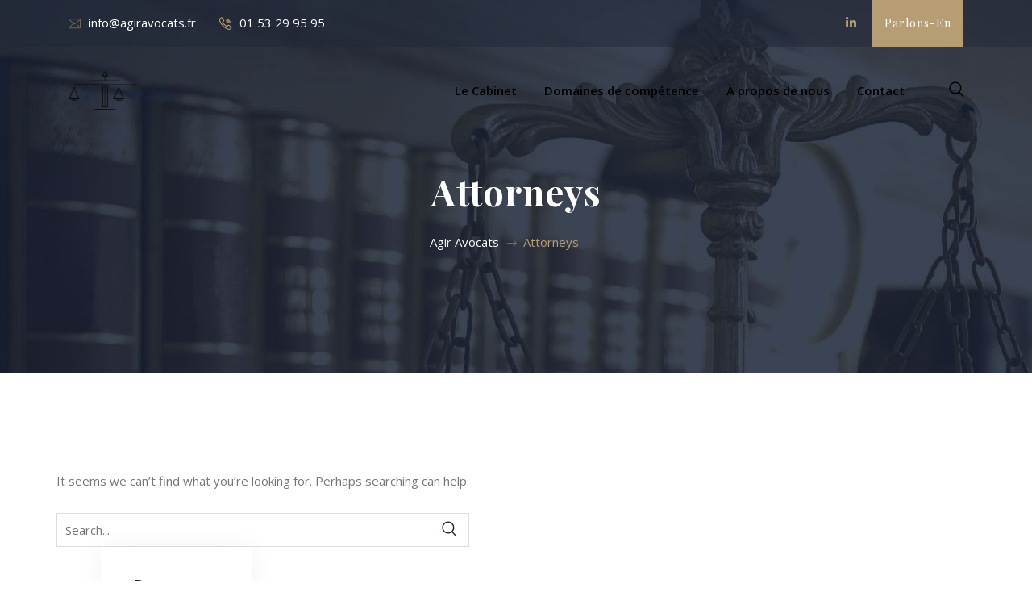

--- FILE ---
content_type: text/html; charset=UTF-8
request_url: https://agiravocats.fr/category/attorneys/
body_size: 24130
content:
<!DOCTYPE html>
<html dir="ltr" lang="es" prefix="og: https://ogp.me/ns#">
<head>
<meta charset="UTF-8">
<meta name="viewport" content="width=device-width, initial-scale=1">
<link rel="profile" href="http://gmpg.org/xfn/11">
<script type="text/javascript">
	window.dataLayer = window.dataLayer || [];

	function gtag() {
		dataLayer.push(arguments);
	}

	gtag("consent", "default", {
		ad_personalization: "denied",
		ad_storage: "denied",
		ad_user_data: "denied",
		analytics_storage: "denied",
		functionality_storage: "denied",
		personalization_storage: "denied",
		security_storage: "granted",
		wait_for_update: 500,
	});
	gtag("set", "ads_data_redaction", true);
	</script>
<script type="text/javascript"
		id="Cookiebot"
		src="https://consent.cookiebot.com/uc.js"
		data-implementation="wp"
		data-cbid="012e792d-fb70-4232-a977-ca979fab7764"
						data-culture="FR"
				async	></script>
<title>Attorneys - Agir Avocats</title>
	<style>img:is([sizes="auto" i], [sizes^="auto," i]) { contain-intrinsic-size: 3000px 1500px }</style>
	
		<!-- All in One SEO 4.9.0 - aioseo.com -->
	<meta name="robots" content="max-image-preview:large" />
	<link rel="canonical" href="https://agiravocats.fr/category/attorneys/" />
	<meta name="generator" content="All in One SEO (AIOSEO) 4.9.0" />
		<script type="application/ld+json" class="aioseo-schema">
			{"@context":"https:\/\/schema.org","@graph":[{"@type":"BreadcrumbList","@id":"https:\/\/agiravocats.fr\/category\/attorneys\/#breadcrumblist","itemListElement":[{"@type":"ListItem","@id":"https:\/\/agiravocats.fr#listItem","position":1,"name":"Inicio","item":"https:\/\/agiravocats.fr","nextItem":{"@type":"ListItem","@id":"https:\/\/agiravocats.fr\/category\/attorneys\/#listItem","name":"Attorneys"}},{"@type":"ListItem","@id":"https:\/\/agiravocats.fr\/category\/attorneys\/#listItem","position":2,"name":"Attorneys","previousItem":{"@type":"ListItem","@id":"https:\/\/agiravocats.fr#listItem","name":"Inicio"}}]},{"@type":"CollectionPage","@id":"https:\/\/agiravocats.fr\/category\/attorneys\/#collectionpage","url":"https:\/\/agiravocats.fr\/category\/attorneys\/","name":"Attorneys - Agir Avocats","inLanguage":"es-ES","isPartOf":{"@id":"https:\/\/agiravocats.fr\/#website"},"breadcrumb":{"@id":"https:\/\/agiravocats.fr\/category\/attorneys\/#breadcrumblist"}},{"@type":"Organization","@id":"https:\/\/agiravocats.fr\/#organization","name":"agiravocats","description":"Just another WordPress site","url":"https:\/\/agiravocats.fr\/","telephone":"+33153299595","logo":{"@type":"ImageObject","url":"https:\/\/agiravocats.fr\/wp-content\/uploads\/2021\/02\/logo-reviews-4.jpg","@id":"https:\/\/agiravocats.fr\/category\/attorneys\/#organizationLogo","width":151,"height":89},"image":{"@id":"https:\/\/agiravocats.fr\/category\/attorneys\/#organizationLogo"},"sameAs":["https:\/\/www.linkedin.com\/in\/julie-giry-21286187\/?originalSubdomain=fr"]},{"@type":"WebSite","@id":"https:\/\/agiravocats.fr\/#website","url":"https:\/\/agiravocats.fr\/","name":"Agir Avocats","description":"Just another WordPress site","inLanguage":"es-ES","publisher":{"@id":"https:\/\/agiravocats.fr\/#organization"}}]}
		</script>
		<!-- All in One SEO -->

<link rel='dns-prefetch' href='//cdn.datatables.net' />
<link rel='dns-prefetch' href='//fonts.googleapis.com' />
<link rel='preconnect' href='https://fonts.gstatic.com' crossorigin />
<link rel="alternate" type="application/rss+xml" title="Agir Avocats &raquo; Feed" href="https://agiravocats.fr/feed/" />
<link rel="alternate" type="application/rss+xml" title="Agir Avocats &raquo; Feed de los comentarios" href="https://agiravocats.fr/comments/feed/" />
<link rel="alternate" type="application/rss+xml" title="Agir Avocats &raquo; Categoría Attorneys del feed" href="https://agiravocats.fr/category/attorneys/feed/" />
		<!-- This site uses the Google Analytics by MonsterInsights plugin v9.10.0 - Using Analytics tracking - https://www.monsterinsights.com/ -->
		<!-- Nota: MonsterInsights no está actualmente configurado en este sitio. El dueño del sitio necesita identificarse usando su cuenta de Google Analytics en el panel de ajustes de MonsterInsights. -->
					<!-- No tracking code set -->
				<!-- / Google Analytics by MonsterInsights -->
		<script type="text/javascript">
/* <![CDATA[ */
window._wpemojiSettings = {"baseUrl":"https:\/\/s.w.org\/images\/core\/emoji\/16.0.1\/72x72\/","ext":".png","svgUrl":"https:\/\/s.w.org\/images\/core\/emoji\/16.0.1\/svg\/","svgExt":".svg","source":{"concatemoji":"https:\/\/agiravocats.fr\/wp-includes\/js\/wp-emoji-release.min.js?ver=6.8.3"}};
/*! This file is auto-generated */
!function(s,n){var o,i,e;function c(e){try{var t={supportTests:e,timestamp:(new Date).valueOf()};sessionStorage.setItem(o,JSON.stringify(t))}catch(e){}}function p(e,t,n){e.clearRect(0,0,e.canvas.width,e.canvas.height),e.fillText(t,0,0);var t=new Uint32Array(e.getImageData(0,0,e.canvas.width,e.canvas.height).data),a=(e.clearRect(0,0,e.canvas.width,e.canvas.height),e.fillText(n,0,0),new Uint32Array(e.getImageData(0,0,e.canvas.width,e.canvas.height).data));return t.every(function(e,t){return e===a[t]})}function u(e,t){e.clearRect(0,0,e.canvas.width,e.canvas.height),e.fillText(t,0,0);for(var n=e.getImageData(16,16,1,1),a=0;a<n.data.length;a++)if(0!==n.data[a])return!1;return!0}function f(e,t,n,a){switch(t){case"flag":return n(e,"\ud83c\udff3\ufe0f\u200d\u26a7\ufe0f","\ud83c\udff3\ufe0f\u200b\u26a7\ufe0f")?!1:!n(e,"\ud83c\udde8\ud83c\uddf6","\ud83c\udde8\u200b\ud83c\uddf6")&&!n(e,"\ud83c\udff4\udb40\udc67\udb40\udc62\udb40\udc65\udb40\udc6e\udb40\udc67\udb40\udc7f","\ud83c\udff4\u200b\udb40\udc67\u200b\udb40\udc62\u200b\udb40\udc65\u200b\udb40\udc6e\u200b\udb40\udc67\u200b\udb40\udc7f");case"emoji":return!a(e,"\ud83e\udedf")}return!1}function g(e,t,n,a){var r="undefined"!=typeof WorkerGlobalScope&&self instanceof WorkerGlobalScope?new OffscreenCanvas(300,150):s.createElement("canvas"),o=r.getContext("2d",{willReadFrequently:!0}),i=(o.textBaseline="top",o.font="600 32px Arial",{});return e.forEach(function(e){i[e]=t(o,e,n,a)}),i}function t(e){var t=s.createElement("script");t.src=e,t.defer=!0,s.head.appendChild(t)}"undefined"!=typeof Promise&&(o="wpEmojiSettingsSupports",i=["flag","emoji"],n.supports={everything:!0,everythingExceptFlag:!0},e=new Promise(function(e){s.addEventListener("DOMContentLoaded",e,{once:!0})}),new Promise(function(t){var n=function(){try{var e=JSON.parse(sessionStorage.getItem(o));if("object"==typeof e&&"number"==typeof e.timestamp&&(new Date).valueOf()<e.timestamp+604800&&"object"==typeof e.supportTests)return e.supportTests}catch(e){}return null}();if(!n){if("undefined"!=typeof Worker&&"undefined"!=typeof OffscreenCanvas&&"undefined"!=typeof URL&&URL.createObjectURL&&"undefined"!=typeof Blob)try{var e="postMessage("+g.toString()+"("+[JSON.stringify(i),f.toString(),p.toString(),u.toString()].join(",")+"));",a=new Blob([e],{type:"text/javascript"}),r=new Worker(URL.createObjectURL(a),{name:"wpTestEmojiSupports"});return void(r.onmessage=function(e){c(n=e.data),r.terminate(),t(n)})}catch(e){}c(n=g(i,f,p,u))}t(n)}).then(function(e){for(var t in e)n.supports[t]=e[t],n.supports.everything=n.supports.everything&&n.supports[t],"flag"!==t&&(n.supports.everythingExceptFlag=n.supports.everythingExceptFlag&&n.supports[t]);n.supports.everythingExceptFlag=n.supports.everythingExceptFlag&&!n.supports.flag,n.DOMReady=!1,n.readyCallback=function(){n.DOMReady=!0}}).then(function(){return e}).then(function(){var e;n.supports.everything||(n.readyCallback(),(e=n.source||{}).concatemoji?t(e.concatemoji):e.wpemoji&&e.twemoji&&(t(e.twemoji),t(e.wpemoji)))}))}((window,document),window._wpemojiSettings);
/* ]]> */
</script>
<style id='wp-emoji-styles-inline-css' type='text/css'>

	img.wp-smiley, img.emoji {
		display: inline !important;
		border: none !important;
		box-shadow: none !important;
		height: 1em !important;
		width: 1em !important;
		margin: 0 0.07em !important;
		vertical-align: -0.1em !important;
		background: none !important;
		padding: 0 !important;
	}
</style>
<link rel='stylesheet' id='wp-block-library-css' href='https://agiravocats.fr/wp-includes/css/dist/block-library/style.min.css?ver=6.8.3' type='text/css' media='all' />
<style id='classic-theme-styles-inline-css' type='text/css'>
/*! This file is auto-generated */
.wp-block-button__link{color:#fff;background-color:#32373c;border-radius:9999px;box-shadow:none;text-decoration:none;padding:calc(.667em + 2px) calc(1.333em + 2px);font-size:1.125em}.wp-block-file__button{background:#32373c;color:#fff;text-decoration:none}
</style>
<link rel='stylesheet' id='aioseo/css/src/vue/standalone/blocks/table-of-contents/global.scss-css' href='https://agiravocats.fr/wp-content/plugins/all-in-one-seo-pack/dist/Lite/assets/css/table-of-contents/global.e90f6d47.css?ver=4.9.0' type='text/css' media='all' />
<style id='global-styles-inline-css' type='text/css'>
:root{--wp--preset--aspect-ratio--square: 1;--wp--preset--aspect-ratio--4-3: 4/3;--wp--preset--aspect-ratio--3-4: 3/4;--wp--preset--aspect-ratio--3-2: 3/2;--wp--preset--aspect-ratio--2-3: 2/3;--wp--preset--aspect-ratio--16-9: 16/9;--wp--preset--aspect-ratio--9-16: 9/16;--wp--preset--color--black: #000000;--wp--preset--color--cyan-bluish-gray: #abb8c3;--wp--preset--color--white: #ffffff;--wp--preset--color--pale-pink: #f78da7;--wp--preset--color--vivid-red: #cf2e2e;--wp--preset--color--luminous-vivid-orange: #ff6900;--wp--preset--color--luminous-vivid-amber: #fcb900;--wp--preset--color--light-green-cyan: #7bdcb5;--wp--preset--color--vivid-green-cyan: #00d084;--wp--preset--color--pale-cyan-blue: #8ed1fc;--wp--preset--color--vivid-cyan-blue: #0693e3;--wp--preset--color--vivid-purple: #9b51e0;--wp--preset--gradient--vivid-cyan-blue-to-vivid-purple: linear-gradient(135deg,rgba(6,147,227,1) 0%,rgb(155,81,224) 100%);--wp--preset--gradient--light-green-cyan-to-vivid-green-cyan: linear-gradient(135deg,rgb(122,220,180) 0%,rgb(0,208,130) 100%);--wp--preset--gradient--luminous-vivid-amber-to-luminous-vivid-orange: linear-gradient(135deg,rgba(252,185,0,1) 0%,rgba(255,105,0,1) 100%);--wp--preset--gradient--luminous-vivid-orange-to-vivid-red: linear-gradient(135deg,rgba(255,105,0,1) 0%,rgb(207,46,46) 100%);--wp--preset--gradient--very-light-gray-to-cyan-bluish-gray: linear-gradient(135deg,rgb(238,238,238) 0%,rgb(169,184,195) 100%);--wp--preset--gradient--cool-to-warm-spectrum: linear-gradient(135deg,rgb(74,234,220) 0%,rgb(151,120,209) 20%,rgb(207,42,186) 40%,rgb(238,44,130) 60%,rgb(251,105,98) 80%,rgb(254,248,76) 100%);--wp--preset--gradient--blush-light-purple: linear-gradient(135deg,rgb(255,206,236) 0%,rgb(152,150,240) 100%);--wp--preset--gradient--blush-bordeaux: linear-gradient(135deg,rgb(254,205,165) 0%,rgb(254,45,45) 50%,rgb(107,0,62) 100%);--wp--preset--gradient--luminous-dusk: linear-gradient(135deg,rgb(255,203,112) 0%,rgb(199,81,192) 50%,rgb(65,88,208) 100%);--wp--preset--gradient--pale-ocean: linear-gradient(135deg,rgb(255,245,203) 0%,rgb(182,227,212) 50%,rgb(51,167,181) 100%);--wp--preset--gradient--electric-grass: linear-gradient(135deg,rgb(202,248,128) 0%,rgb(113,206,126) 100%);--wp--preset--gradient--midnight: linear-gradient(135deg,rgb(2,3,129) 0%,rgb(40,116,252) 100%);--wp--preset--font-size--small: 13px;--wp--preset--font-size--medium: 20px;--wp--preset--font-size--large: 36px;--wp--preset--font-size--x-large: 42px;--wp--preset--spacing--20: 0.44rem;--wp--preset--spacing--30: 0.67rem;--wp--preset--spacing--40: 1rem;--wp--preset--spacing--50: 1.5rem;--wp--preset--spacing--60: 2.25rem;--wp--preset--spacing--70: 3.38rem;--wp--preset--spacing--80: 5.06rem;--wp--preset--shadow--natural: 6px 6px 9px rgba(0, 0, 0, 0.2);--wp--preset--shadow--deep: 12px 12px 50px rgba(0, 0, 0, 0.4);--wp--preset--shadow--sharp: 6px 6px 0px rgba(0, 0, 0, 0.2);--wp--preset--shadow--outlined: 6px 6px 0px -3px rgba(255, 255, 255, 1), 6px 6px rgba(0, 0, 0, 1);--wp--preset--shadow--crisp: 6px 6px 0px rgba(0, 0, 0, 1);}:where(.is-layout-flex){gap: 0.5em;}:where(.is-layout-grid){gap: 0.5em;}body .is-layout-flex{display: flex;}.is-layout-flex{flex-wrap: wrap;align-items: center;}.is-layout-flex > :is(*, div){margin: 0;}body .is-layout-grid{display: grid;}.is-layout-grid > :is(*, div){margin: 0;}:where(.wp-block-columns.is-layout-flex){gap: 2em;}:where(.wp-block-columns.is-layout-grid){gap: 2em;}:where(.wp-block-post-template.is-layout-flex){gap: 1.25em;}:where(.wp-block-post-template.is-layout-grid){gap: 1.25em;}.has-black-color{color: var(--wp--preset--color--black) !important;}.has-cyan-bluish-gray-color{color: var(--wp--preset--color--cyan-bluish-gray) !important;}.has-white-color{color: var(--wp--preset--color--white) !important;}.has-pale-pink-color{color: var(--wp--preset--color--pale-pink) !important;}.has-vivid-red-color{color: var(--wp--preset--color--vivid-red) !important;}.has-luminous-vivid-orange-color{color: var(--wp--preset--color--luminous-vivid-orange) !important;}.has-luminous-vivid-amber-color{color: var(--wp--preset--color--luminous-vivid-amber) !important;}.has-light-green-cyan-color{color: var(--wp--preset--color--light-green-cyan) !important;}.has-vivid-green-cyan-color{color: var(--wp--preset--color--vivid-green-cyan) !important;}.has-pale-cyan-blue-color{color: var(--wp--preset--color--pale-cyan-blue) !important;}.has-vivid-cyan-blue-color{color: var(--wp--preset--color--vivid-cyan-blue) !important;}.has-vivid-purple-color{color: var(--wp--preset--color--vivid-purple) !important;}.has-black-background-color{background-color: var(--wp--preset--color--black) !important;}.has-cyan-bluish-gray-background-color{background-color: var(--wp--preset--color--cyan-bluish-gray) !important;}.has-white-background-color{background-color: var(--wp--preset--color--white) !important;}.has-pale-pink-background-color{background-color: var(--wp--preset--color--pale-pink) !important;}.has-vivid-red-background-color{background-color: var(--wp--preset--color--vivid-red) !important;}.has-luminous-vivid-orange-background-color{background-color: var(--wp--preset--color--luminous-vivid-orange) !important;}.has-luminous-vivid-amber-background-color{background-color: var(--wp--preset--color--luminous-vivid-amber) !important;}.has-light-green-cyan-background-color{background-color: var(--wp--preset--color--light-green-cyan) !important;}.has-vivid-green-cyan-background-color{background-color: var(--wp--preset--color--vivid-green-cyan) !important;}.has-pale-cyan-blue-background-color{background-color: var(--wp--preset--color--pale-cyan-blue) !important;}.has-vivid-cyan-blue-background-color{background-color: var(--wp--preset--color--vivid-cyan-blue) !important;}.has-vivid-purple-background-color{background-color: var(--wp--preset--color--vivid-purple) !important;}.has-black-border-color{border-color: var(--wp--preset--color--black) !important;}.has-cyan-bluish-gray-border-color{border-color: var(--wp--preset--color--cyan-bluish-gray) !important;}.has-white-border-color{border-color: var(--wp--preset--color--white) !important;}.has-pale-pink-border-color{border-color: var(--wp--preset--color--pale-pink) !important;}.has-vivid-red-border-color{border-color: var(--wp--preset--color--vivid-red) !important;}.has-luminous-vivid-orange-border-color{border-color: var(--wp--preset--color--luminous-vivid-orange) !important;}.has-luminous-vivid-amber-border-color{border-color: var(--wp--preset--color--luminous-vivid-amber) !important;}.has-light-green-cyan-border-color{border-color: var(--wp--preset--color--light-green-cyan) !important;}.has-vivid-green-cyan-border-color{border-color: var(--wp--preset--color--vivid-green-cyan) !important;}.has-pale-cyan-blue-border-color{border-color: var(--wp--preset--color--pale-cyan-blue) !important;}.has-vivid-cyan-blue-border-color{border-color: var(--wp--preset--color--vivid-cyan-blue) !important;}.has-vivid-purple-border-color{border-color: var(--wp--preset--color--vivid-purple) !important;}.has-vivid-cyan-blue-to-vivid-purple-gradient-background{background: var(--wp--preset--gradient--vivid-cyan-blue-to-vivid-purple) !important;}.has-light-green-cyan-to-vivid-green-cyan-gradient-background{background: var(--wp--preset--gradient--light-green-cyan-to-vivid-green-cyan) !important;}.has-luminous-vivid-amber-to-luminous-vivid-orange-gradient-background{background: var(--wp--preset--gradient--luminous-vivid-amber-to-luminous-vivid-orange) !important;}.has-luminous-vivid-orange-to-vivid-red-gradient-background{background: var(--wp--preset--gradient--luminous-vivid-orange-to-vivid-red) !important;}.has-very-light-gray-to-cyan-bluish-gray-gradient-background{background: var(--wp--preset--gradient--very-light-gray-to-cyan-bluish-gray) !important;}.has-cool-to-warm-spectrum-gradient-background{background: var(--wp--preset--gradient--cool-to-warm-spectrum) !important;}.has-blush-light-purple-gradient-background{background: var(--wp--preset--gradient--blush-light-purple) !important;}.has-blush-bordeaux-gradient-background{background: var(--wp--preset--gradient--blush-bordeaux) !important;}.has-luminous-dusk-gradient-background{background: var(--wp--preset--gradient--luminous-dusk) !important;}.has-pale-ocean-gradient-background{background: var(--wp--preset--gradient--pale-ocean) !important;}.has-electric-grass-gradient-background{background: var(--wp--preset--gradient--electric-grass) !important;}.has-midnight-gradient-background{background: var(--wp--preset--gradient--midnight) !important;}.has-small-font-size{font-size: var(--wp--preset--font-size--small) !important;}.has-medium-font-size{font-size: var(--wp--preset--font-size--medium) !important;}.has-large-font-size{font-size: var(--wp--preset--font-size--large) !important;}.has-x-large-font-size{font-size: var(--wp--preset--font-size--x-large) !important;}
:where(.wp-block-post-template.is-layout-flex){gap: 1.25em;}:where(.wp-block-post-template.is-layout-grid){gap: 1.25em;}
:where(.wp-block-columns.is-layout-flex){gap: 2em;}:where(.wp-block-columns.is-layout-grid){gap: 2em;}
:root :where(.wp-block-pullquote){font-size: 1.5em;line-height: 1.6;}
</style>
<link rel='stylesheet' id='contact-form-7-css' href='https://agiravocats.fr/wp-content/plugins/contact-form-7/includes/css/styles.css?ver=6.1.3' type='text/css' media='all' />
<link rel='stylesheet' id='bootstrap-css' href='https://agiravocats.fr/wp-content/plugins/rs_addons/prelements/assets/css/bootstrap.min.css?ver=6.8.3' type='text/css' media='all' />
<link rel='stylesheet' id='magnific-popup-css' href='https://agiravocats.fr/wp-content/plugins/rs_addons/prelements/assets/css/magnific-popup.css?ver=6.8.3' type='text/css' media='all' />
<link rel='stylesheet' id='font-awesome-latest-css' href='https://agiravocats.fr/wp-content/plugins/rs_addons/prelements/assets/css/fontawesome.css?ver=6.8.3' type='text/css' media='all' />
<link rel='stylesheet' id='slick-css' href='https://agiravocats.fr/wp-content/plugins/rs_addons/prelements/assets/css/slick.css?ver=6.8.3' type='text/css' media='all' />
<link rel='stylesheet' id='slick-theme-css' href='https://agiravocats.fr/wp-content/plugins/rs_addons/prelements/assets/css/slick-theme.css?ver=6.8.3' type='text/css' media='all' />
<link rel='stylesheet' id='jquery-flipster-css' href='https://agiravocats.fr/wp-content/plugins/rs_addons/prelements/assets/css/jquery.flipster.min.css?ver=6.8.3' type='text/css' media='all' />
<link rel='stylesheet' id='brands-css' href='https://agiravocats.fr/wp-content/plugins/rs_addons/prelements/assets/css/brands.css?ver=6.8.3' type='text/css' media='all' />
<link rel='stylesheet' id='solid-css' href='https://agiravocats.fr/wp-content/plugins/rs_addons/prelements/assets/css/solid.css?ver=6.8.3' type='text/css' media='all' />
<link rel='stylesheet' id='prelements-floaticon-css' href='https://agiravocats.fr/wp-content/plugins/rs_addons/prelements/assets/fonts/flaticon.css?ver=6.8.3' type='text/css' media='all' />
<link rel='stylesheet' id='headding-title-css' href='https://agiravocats.fr/wp-content/plugins/rs_addons/prelements/assets/css/headding-title.css?ver=6.8.3' type='text/css' media='all' />
<link rel='stylesheet' id='dataTables-css' href='//cdn.datatables.net/1.10.20/css/jquery.dataTables.min.css?ver=6.8.3' type='text/css' media='all' />
<link rel='stylesheet' id='custom-pro-css' href='https://agiravocats.fr/wp-content/plugins/rs_addons/prelements/assets/css/custom.css?ver=6.8.3' type='text/css' media='all' />
<link rel='stylesheet' id='prelements-pro-css' href='https://agiravocats.fr/wp-content/plugins/rs_addons/prelements/assets/css/prelements.css?ver=6.8.3' type='text/css' media='all' />
<link rel='stylesheet' id='responsive-pro-css' href='https://agiravocats.fr/wp-content/plugins/rs_addons/prelements/assets/css/responsive.css?ver=6.8.3' type='text/css' media='all' />
<link rel='stylesheet' id='boostrap-css' href='https://agiravocats.fr/wp-content/themes/advokat/assets/css/bootstrap.min.css?ver=6.8.3' type='text/css' media='all' />
<link rel='stylesheet' id='font-awesome-css' href='https://agiravocats.fr/wp-content/plugins/elementor/assets/lib/font-awesome/css/font-awesome.min.css?ver=4.7.0' type='text/css' media='all' />
<link rel='stylesheet' id='font-awesome-all-css' href='https://agiravocats.fr/wp-content/themes/advokat/assets/css/all.min.css?ver=6.8.3' type='text/css' media='all' />
<link rel='stylesheet' id='icofont-css' href='https://agiravocats.fr/wp-content/themes/advokat/assets/css/icofont.css?ver=6.8.3' type='text/css' media='all' />
<link rel='stylesheet' id='flaticon-css' href='https://agiravocats.fr/wp-content/themes/advokat/assets/css/flaticon.css?ver=6.8.3' type='text/css' media='all' />
<link rel='stylesheet' id='lineicons-css' href='https://agiravocats.fr/wp-content/themes/advokat/assets/css/lineicons.css?ver=6.8.3' type='text/css' media='all' />
<link rel='stylesheet' id='owl-carousel-css' href='https://agiravocats.fr/wp-content/themes/advokat/assets/css/owl.carousel.css?ver=6.8.3' type='text/css' media='all' />
<link rel='stylesheet' id='advokat-style-default-css' href='https://agiravocats.fr/wp-content/themes/advokat/assets/css/default.css?ver=6.8.3' type='text/css' media='all' />
<link rel='stylesheet' id='advokat-style-responsive-css' href='https://agiravocats.fr/wp-content/themes/advokat/assets/css/responsive.css?ver=6.8.3' type='text/css' media='all' />
<link rel='stylesheet' id='advokat-style-css' href='https://agiravocats.fr/wp-content/themes/advokat/style.css?ver=6.8.3' type='text/css' media='all' />
<link rel='stylesheet' id='studio-fonts-css' href='//fonts.googleapis.com/css?family=Open+Sans%3A+300%2C400%2C500%2C600%2C700%7CPlayfair+Display%3A400%2C400i%2C700%2C700i%2C900&#038;ver=1.0.0' type='text/css' media='all' />
<link rel="preload" as="style" href="https://fonts.googleapis.com/css?family=Open%20Sans:300,400,500,600,700,800,300italic,400italic,500italic,600italic,700italic,800italic%7CPlayfair%20Display:400,500,600,700,800,900,400italic,500italic,600italic,700italic,800italic,900italic&#038;display=swap&#038;ver=1665670721" /><link rel="stylesheet" href="https://fonts.googleapis.com/css?family=Open%20Sans:300,400,500,600,700,800,300italic,400italic,500italic,600italic,700italic,800italic%7CPlayfair%20Display:400,500,600,700,800,900,400italic,500italic,600italic,700italic,800italic,900italic&#038;display=swap&#038;ver=1665670721" media="print" onload="this.media='all'"><noscript><link rel="stylesheet" href="https://fonts.googleapis.com/css?family=Open%20Sans:300,400,500,600,700,800,300italic,400italic,500italic,600italic,700italic,800italic%7CPlayfair%20Display:400,500,600,700,800,900,400italic,500italic,600italic,700italic,800italic,900italic&#038;display=swap&#038;ver=1665670721" /></noscript><script type="text/javascript" src="https://agiravocats.fr/wp-includes/js/jquery/jquery.min.js?ver=3.7.1" id="jquery-core-js"></script>
<script type="text/javascript" src="https://agiravocats.fr/wp-includes/js/jquery/jquery-migrate.min.js?ver=3.4.1" id="jquery-migrate-js"></script>
<script type="text/javascript" src="https://agiravocats.fr/wp-content/plugins/rs_addons/prelements/assets/js/frontend.js?ver=1" id="prelements-frontend-pro-js"></script>
<link rel="https://api.w.org/" href="https://agiravocats.fr/wp-json/" /><link rel="alternate" title="JSON" type="application/json" href="https://agiravocats.fr/wp-json/wp/v2/categories/17" /><link rel="EditURI" type="application/rsd+xml" title="RSD" href="https://agiravocats.fr/xmlrpc.php?rsd" />
<meta name="generator" content="WordPress 6.8.3" />
<meta name="cdp-version" content="1.5.0" /><!-- Google tag (gtag.js) -->
<script async src="https://www.googletagmanager.com/gtag/js?id=UA-247475635-1"></script>
<script>
  window.dataLayer = window.dataLayer || [];
  function gtag(){dataLayer.push(arguments);}
  gtag('js', new Date());

  gtag('config', 'UA-247475635-1');
</script>
<meta name="generator" content="Redux 4.5.8" />    <link rel="shortcut icon" type="image/x-icon" href="https://agiravocats.fr/wp-content/uploads/2022/09/40322_png-Agir-Avocats_LOGO_SP-02.png"> 
  <meta name="generator" content="Elementor 3.25.11; features: additional_custom_breakpoints, e_optimized_control_loading; settings: css_print_method-external, google_font-enabled, font_display-auto">
			<style>
				.e-con.e-parent:nth-of-type(n+4):not(.e-lazyloaded):not(.e-no-lazyload),
				.e-con.e-parent:nth-of-type(n+4):not(.e-lazyloaded):not(.e-no-lazyload) * {
					background-image: none !important;
				}
				@media screen and (max-height: 1024px) {
					.e-con.e-parent:nth-of-type(n+3):not(.e-lazyloaded):not(.e-no-lazyload),
					.e-con.e-parent:nth-of-type(n+3):not(.e-lazyloaded):not(.e-no-lazyload) * {
						background-image: none !important;
					}
				}
				@media screen and (max-height: 640px) {
					.e-con.e-parent:nth-of-type(n+2):not(.e-lazyloaded):not(.e-no-lazyload),
					.e-con.e-parent:nth-of-type(n+2):not(.e-lazyloaded):not(.e-no-lazyload) * {
						background-image: none !important;
					}
				}
			</style>
			<meta name="generator" content="Powered by Slider Revolution 6.5.20 - responsive, Mobile-Friendly Slider Plugin for WordPress with comfortable drag and drop interface." />
<script>function setREVStartSize(e){
			//window.requestAnimationFrame(function() {
				window.RSIW = window.RSIW===undefined ? window.innerWidth : window.RSIW;
				window.RSIH = window.RSIH===undefined ? window.innerHeight : window.RSIH;
				try {
					var pw = document.getElementById(e.c).parentNode.offsetWidth,
						newh;
					pw = pw===0 || isNaN(pw) ? window.RSIW : pw;
					e.tabw = e.tabw===undefined ? 0 : parseInt(e.tabw);
					e.thumbw = e.thumbw===undefined ? 0 : parseInt(e.thumbw);
					e.tabh = e.tabh===undefined ? 0 : parseInt(e.tabh);
					e.thumbh = e.thumbh===undefined ? 0 : parseInt(e.thumbh);
					e.tabhide = e.tabhide===undefined ? 0 : parseInt(e.tabhide);
					e.thumbhide = e.thumbhide===undefined ? 0 : parseInt(e.thumbhide);
					e.mh = e.mh===undefined || e.mh=="" || e.mh==="auto" ? 0 : parseInt(e.mh,0);
					if(e.layout==="fullscreen" || e.l==="fullscreen")
						newh = Math.max(e.mh,window.RSIH);
					else{
						e.gw = Array.isArray(e.gw) ? e.gw : [e.gw];
						for (var i in e.rl) if (e.gw[i]===undefined || e.gw[i]===0) e.gw[i] = e.gw[i-1];
						e.gh = e.el===undefined || e.el==="" || (Array.isArray(e.el) && e.el.length==0)? e.gh : e.el;
						e.gh = Array.isArray(e.gh) ? e.gh : [e.gh];
						for (var i in e.rl) if (e.gh[i]===undefined || e.gh[i]===0) e.gh[i] = e.gh[i-1];
											
						var nl = new Array(e.rl.length),
							ix = 0,
							sl;
						e.tabw = e.tabhide>=pw ? 0 : e.tabw;
						e.thumbw = e.thumbhide>=pw ? 0 : e.thumbw;
						e.tabh = e.tabhide>=pw ? 0 : e.tabh;
						e.thumbh = e.thumbhide>=pw ? 0 : e.thumbh;
						for (var i in e.rl) nl[i] = e.rl[i]<window.RSIW ? 0 : e.rl[i];
						sl = nl[0];
						for (var i in nl) if (sl>nl[i] && nl[i]>0) { sl = nl[i]; ix=i;}
						var m = pw>(e.gw[ix]+e.tabw+e.thumbw) ? 1 : (pw-(e.tabw+e.thumbw)) / (e.gw[ix]);
						newh =  (e.gh[ix] * m) + (e.tabh + e.thumbh);
					}
					var el = document.getElementById(e.c);
					if (el!==null && el) el.style.height = newh+"px";
					el = document.getElementById(e.c+"_wrapper");
					if (el!==null && el) {
						el.style.height = newh+"px";
						el.style.display = "block";
					}
				} catch(e){
					console.log("Failure at Presize of Slider:" + e)
				}
			//});
		  };</script>
<style id="advokat_option-dynamic-css" title="dynamic-css" class="redux-options-output">#rs-header .toolbar-area{background-color:#1f2839;}#rs-header.header-transparent .toolbar-area{background-color:rgba(31,40,57,0.47);}</style>
<!-- Typography -->


<style>

			.footer-bottom{
			background:#192336 !important;
		}
		
	body{
		background:#FFFFFF !important;
		color:#767676 !important;
		font-family: Open Sans !important;    
	    font-size: 15px !important;	
	}

	.services-style-5 .services-item{
		box-shadow: 0 0 0 20px rgba(182, 157, 116, 0.4), inset 0 0 3px rgba(255, 255, 255, 0.2);
	}

		
	h1{
		color:#101010 !important;
		font-family:Playfair Display!important;
		font-size:45px!important;
				font-weight:400!important;
				
					line-height:55px!important;
				
	}
	h2{
		color:#101010; 
		font-family:Playfair Display!important;
		font-size:36px;
				font-weight:400!important;
				
					line-height:46px			}
	h3{
		color:#101010 ;
		font-family:Playfair Display!important;
		font-size:30px;
				
					line-height:40px!important;
			}
	h4{
		color:#101010;
		font-family:Playfair Display!important;
		font-size:20px;
				font-weight:400!important;
				
					line-height:28px!important;
				
	}
	h5{
		color:#101010;
		font-family:Playfair Display!important;
		font-size:20px;
				font-weight:400!important;
				
					line-height:28px!important;
			}
	h6{
		color:#101010 ;
		font-family:Playfair Display!important;
		font-size:17px;
				font-weight:400!important;
				
					line-height:24px!important;
			}


	.menu-area .navbar ul li > a{
		font-weight:600;
		font-family:Open Sans;
		font-size: 15px !important;	
	}

	#rs-header .toolbar-area .toolbar-contact ul.rs-contact-info li,
	#rs-header .toolbar-area .toolbar-contact ul li, #rs-header .toolbar-area,
	#rs-header.header-style-3 .header-inner .logo-section .toolbar-contact-style4 ul li .contact-inf span{
		color:#FFFFFF;
	}


	#rs-header .toolbar-area .toolbar-contact ul.rs-contact-info li a,
	#rs-header .toolbar-area .toolbar-contact ul li a,
	#rs-header.header-style-3 .header-inner .logo-section .toolbar-contact-style4 ul li .contact-inf a,
	#rs-header.header-style-3 .rs-contact-location span.contact-inf{
		color:#FFFFFF;
	}

	#rs-header .toolbar-area .toolbar-contact ul.rs-contact-info li a:hover, 
	#rs-header .toolbar-area .toolbar-contact ul li a:hover{
		color:#B69D74;
	}

	#rs-header .toolbar-area .toolbar-sl-share ul li a i{
		color:#B69D74;
	}

	#rs-header .toolbar-area .toolbar-sl-share ul li a i:hover{
		color:#B59158;
    }
	.mobile-menu-container div ul > li.current_page_parent > a,
	#rs-header.header-transparent .menu-area .navbar ul li.current-menu-ancestor a, 
	#rs-header.header-transparent .menu-area .navbar ul > li.current_page_item > a,
	#rs-header.header-style5 .menu-area .navbar ul > li.current-menu-ancestor > a, 
	#rs-header.header-style5 .menu-area .navbar ul > li.current_page_item > a,
	.menu-area .navbar ul.menu > li.current_page_item > a,
	#rs-header.single-header.single-headers .menu-area .navbar ul > li.active a,
	#rs-header.header-style5 .header-inner .menu-area .navbar ul > li.current-menu-ancestor > a,
	#rs-header.header-style5 .header-inner.menu-sticky.sticky .menu-area .navbar ul > li.current-menu-ancestor > a,
	#rs-header.header-style-4 .menu-area .menu > li.current-menu-ancestor > a,
	.menu-area .navbar ul li.current-menu-ancestor a, .menu-area .navbar ul > li.current_page_item > a
	{
		color: #B69D74 !important;
	}

	
	.menu-area .navbar ul li:hover > a,	
	.mobile-menu-container div ul li a:hover,	
	#rs-header.header-style5 .header-inner .menu-area .navbar ul li:hover > a,
	#rs-header.header-style5 .header-inner.menu-sticky.sticky .menu-area .navbar ul li:hover > a,
	#rs-header.header-style-4 .menu-area .menu li:hover > a
	{
		color: #B69D74;
	}

	.menu-area .navbar ul li a,
	#rs-header .menu-responsive .sidebarmenu-search .sticky_search,	
	.menu-cart-area i, #rs-header.header-transparent .menu-area.dark .menu-cart-area i

	{
		color: #000000; 
	}

	#rs-header.header-transparent .menu-area.dark .navbar ul.menu > li.current_page_item > a::before, 
	#rs-header.header-transparent .menu-area.dark .navbar ul.menu > li.current_page_item > a::after, 
	#rs-header.header-transparent .menu-area.dark .navbar ul.menu > li > a::before,
	#rs-header.header-transparent .menu-area.dark .navbar ul.menu > li > a::after,
	#rs-header.header-transparent .menu-area.dark .navbar ul.menu > li > a,	
	#rs-header.header-transparent .menu-area.dark .menu-responsive .sidebarmenu-search .sticky_search .fa
	{
		color: #000000 !important;
	}

	
	#rs-header.header-transparent .menu-area.dark ul.offcanvas-icon .nav-link-container .nav-menu-link span{
		background: #000000 !important;
	}	

	

	#rs-header.header-transparent .menu-area.dark ul.sidenav.offcanvas-icon .nav-link-container .nav-menu-link span{
		background: #fff !important;
	}

			#rs-header.header-transparent .menu-area .navbar ul li a, #rs-header.header-transparent .menu-cart-area i,
		#rs-header.header-transparent .menu-responsive .sidebarmenu-search .sticky_search,
		#rs-header.header-transparent .menu-responsive .sidebarmenu-search .sticky_search .fa,
		#rs-header.header-transparent .menu-area.dark .navbar ul > li > a,
		#rs-header.header-style5 .header-inner .menu-area .navbar ul li a,
		#rs-header.header-transparent .menu-area .navbar ul li:hover > a,
		#rs-header.header-style5 .menu-responsive .sidebarmenu-search .sticky_search,
		#rs-header.header-style5 .menu-cart-area i{
			color:#000000 
	}
	
	 
		.header-style-4 .menu-cart-area span.icon-num, 
		.header-style5 .menu-cart-area span.icon-num
		{
			background: #000000 !important;
		}
	


		


	
	

	
	
	
			.double-bounce1, .double-bounce2{
			background: #B69D74 !important; 
		}
	
			.loading{
			background: #1F2839 !important;  
		}
	
			#rs-header.header-transparent .menu-area.dark ul.offcanvas-icon .nav-link-container .nav-menu-link span{
			background:#000000 
		}
	

			#rs-header.header-transparent .menu-area .navbar ul > li > a:hover,
		#rs-header.header-transparent .menu-area .navbar ul li:hover > a,
		#rs-header.header-transparent .menu-area.dark .navbar ul > li:hover > a{
			color:#B69D74 
		}
	
			#rs-header.header-transparent .menu-area .navbar ul > li.current_page_item > a,
		#rs-header.header-transparent .menu-area .navbar ul > li.current-menu-ancestor > a,
		#rs-header.header-style-4 .menu-area .menu > li.current_page_item > a{
			color:#B69D74 !important; 
		}
	
	#rs-header.header-transparent .menu-area .navbar ul.menu > li.current_page_item > a::before,
	#rs-header.header-transparent .menu-sticky.sticky .menu-area .navbar ul > li.current-menu-ancestor > a,	
	#rs-header.header-transparent .menu-sticky.sticky .menu-area .navbar ul.menu > li.current_page_item > a::before, 
	#rs-header.header-transparent .menu-sticky.sticky .menu-area .navbar ul.menu > li.current_page_item > a::after, 
	#rs-header.header-transparent .menu-sticky.sticky .menu-area .navbar ul.menu > li > a::after,
	#rs-header.header-transparent .menu-area .navbar ul.menu > li.current_page_item > a::after, 
	#rs-header.header-transparent .menu-area .navbar ul.menu > li > a::after{
		color:#B69D74 !important; 
	}

			
		#rs-header.header-transparent ul.offcanvas-icon .nav-link-container .nav-menu-link span,
		#rs-header.header-style5 .menu-responsive ul.offcanvas-icon .nav-link-container .nav-menu-link span{
			background:#000000 
		}
	
			.menu-area .navbar ul li .sub-menu li a,
		#rs-header .menu-area .navbar ul li.mega ul li a,
		#rs-header.header-transparent .menu-area .navbar ul li .sub-menu li.current-menu-ancestor > a,
		#rs-header.header-transparent .menu-area .navbar ul li.current-menu-ancestor li a{
			color:#FFFFFF !important;
		}
	
			.menu-area .navbar ul li ul.sub-menu li.current_page_item > a,
		.menu-area .navbar ul li .sub-menu li a:hover,
		#rs-header .menu-area .navbar ul li.mega ul li a:hover,
		.menu-area .navbar ul li ul.sub-menu li:hover > a,
		#rs-header.header-style5 .header-inner .menu-area .navbar ul li .sub-menu li:hover > a,
		#rs-header.header-transparent .menu-area .navbar ul li .sub-menu li:hover > a,
		#rs-header.header-style-4 .menu-area .menu .sub-menu li:hover > a,
		#rs-header.header-style3 .menu-area .navbar ul li .sub-menu li:hover > a,
		#rs-header .menu-area .navbar ul li.mega ul li.current-menu-item a,
		.menu-sticky.sticky .menu-area .navbar ul li ul li a:hover,
		#rs-header.header-transparent .menu-area .navbar ul li .sub-menu li.current-menu-ancestor > a, #rs-header.header-transparent .menu-area .navbar ul li .sub-menu li.current_page_item > a,
		#rs-header.header-transparent .menu-area .navbar ul li.current-menu-ancestor li a:hover{
			color:#B69D74 !important;
		}
	


			.menu-area .navbar ul li .sub-menu{
			background:#1F2839;
		}
	

			#rs-header .toolbar-area .toolbar-contact ul li,
		#rs-header .toolbar-area .toolbar-sl-share ul li a i:before{
			font-size:15px;
		}
	
	
	
			.nav-link-container.mobile-menu-link .nav-menu-link span{			
			background: #494949;
		}
	
			.sidenav{	
			background: #FAFAFA !important;
		}
	
			.mobile-menu-container ul li a{	
			color: #101010;
		}
	
			.mobile-menu-container ul li a:hover{	
			color: #B69D74;
		}
		.sidenav .nav-close-menu-li button,
		.sidenav .nav-close-menu-li button:after,
		.sidenav .nav-close-menu-li button:before{
			border-color: #B69D74 !important;
		}

		.sidenav .nav-close-menu-li button:after,
		.sidenav .nav-close-menu-li button:before{
			background-color: #B69D74 !important;
		}

		.sidenav .nav-close-menu-li button:hover:after, 
		.sidenav .nav-close-menu-li button:hover:before{
			background-color: #B69D74 !important;
		}

		.sidenav .nav-close-menu-li button:hover{
			border-color:#B69D74 !important;
		}
	
			.sidenav .menu-main-menu-container .menu li.current-menu-parent > a, 
		.sidenav .menu-main-menu-container .menu li.current-menu-item > a, 
		.sidenav .menu-main-menu-container .menu li.current-menu-parent > ul .current-menu-item > a,
		.sidenav .menu-main-menu-container .menu li.current-menu-ancestor > a{	
			color: #B69D74 !important;
		}
				.mobile-menu-container div ul li a{
			border-bottom-color: #F0F0F0 !important;
		}
	
			.services-style-home1,
		.rs-team.team-slider-style1 .team-item .team-inner-wrap .team-content1,
		.blog-dark.rs-blog .blog-item.style1 .blogfull,
		ul.footer_social li a{
			background: #263043;
		}
	



	

	

			.rs-footer, .rs-footer h3, .rs-footer a, 
		.rs-footer .fa-ul li a, 
		.rs-footer .widget.widget_nav_menu ul li a{
			font-size:15px;
		}
	
			.rs-footer h4, .rs-footer .footer-top h4.footer-title{
			font-size:20px;
		}
	
			.rs-footer a{
			font-size:15px;
		}
		

			.rs-footer, .rs-footer h3, 
		.rs-footer a, .rs-footer .fa-ul li a{
			color:#D1D1D1;
		}
	
			.rs-footer .footer-top .mc4wp-form-fields input[type="submit"]{
			background:#B69D74;
		}
	
			.rs-footer .footer-top .mc4wp-form-fields input[type="submit"]:hover{
			background:#B5873F;
		}
		
			.rs-footer .footer-top .mc4wp-form-fields input[type="email"],
		ul.footer_social li a{
			border-color:#FFFFFF;
		}
	
			.rs-footer .footer-top .mc4wp-form-fields input[type="submit"]
		{
			color:#FFFFFF;
		}
	

	.rs-heading .title-inner .sub-text,
	.team-grid-style1 .team-item .team-content1 h3.team-name a:hover, .team-slider-style1 .team-item .team-content1 h3.team-name a:hover,
	.rs-services-default .services-wrap .services-item .services-icon i,	
	.rs-blog .blog-item .blog-slidermeta span.category a:hover,
	.btm-cate li a:hover,
	a,
	.ps-navigation ul a:hover span,
	.rs-blog .blog-item .blog-meta .categories a:hover,
	.bs-sidebar ul a:hover,
	.team-grid-style2 .team-item-wrap .team-img .normal-text .team-name a:hover,
	.rs-contact .contact-address .address-item .address-text a:hover,
	.rs-portfolio-style5 .portfolio-item .portfolio-content a,
	.rs-portfolio-style5 .portfolio-item .portfolio-content h4 a:hover,
	.rs-services1.services-left.border_style .services-wrap .services-item .services-icon i:hover,
	.rs-services1.services-right .services-wrap .services-item .services-icon i:hover,
	.rs-portfolio.style2 .portfolio-slider .portfolio-item:hover .portfolio-content h3.p-title a,
	.rs-portfolio.style2 .portfolio-slider .portfolio-item .portfolio-img .portfolio-content .categories a:hover,
	.portfolio-filter button:hover, .portfolio-filter button.active,
	.rs-galleys .galley-img .zoom-icon:hover,
	.sidenav .fa-ul li a:hover,
	#about-history-tabs ul.tabs-list_content li:before,
	#rs-header.header-style-3 .header-inner .logo-section .toolbar-contact-style4 ul li i,
	.team-grid-style1 .team-item .image-wrap .team-hover-content .social-icons1 a i,     
	#rs-header .toolbar-area .toolbar-contact ul.rs-contact-info li i,
	.rs-service-grid.rs-service-stylestyle4 .service-item-four .service-content h3,
	.rs-left-border-title h4,
	.rs-blog .blog-item.style1 .blog-slidermeta span i:before,
	.categorys i:before,
	.rs-blog .blog-item.style1 .blog-slidermeta span:after,
	.case-result-single .content-inner h4,
	#sync2.owl-carousel .owl-nav [class*="owl-"]::before,
	.case-result-grid .content-inner .rs-title h4,
	.woocommerce nav.woocommerce-pagination ul li span.current, 
	.woocommerce nav.woocommerce-pagination ul li a:hover,
	.rs-blog .blog-item .blog-button a,
	#sidebar-services .widget.widget_nav_menu ul li.current-menu-item a,
	#sidebar-services .widget.widget_nav_menu ul li a:hover,
	.single-teams .team-inner ul li i,
	.testimonial-style7 .content7 i,
	.testimonial-style7 .content7 .cl-author-info li:first-child,
	.rs-breadcrumbs .breadcrumbs span.current-item,
	.rs-breadcrumbs .breadcrumbs-title span.current-item,
	.rs-porfolios-details .ps-informations ul li i:before,
	.footer_link_color:hover,
	.rs-footer .recent-post-widget .show-featured .post-desc a:hover,
	#rs-header .sticky_forms .flaticon-cross:hover:before,
	#rs-header.header-transparent .menu-area .navbar ul li .sub-menu li.current-menu-ancestor > a, 
	#rs-header.header-transparent .menu-area .navbar ul li .sub-menu li.current_page_item > a,
	#practice-tabs-areas .vc_tta-tabs-list li a i, .team-slider-style2 .team-item .image-wrap .team-hover-content .social-icons1 a i,
	.circle-icon li:after{
		color:#B69D74;
	}

	#cl-testimonial .testimonial-slide7 .single-testimonial:after, #cl-testimonial .testimonial-slide7 .single-testimonial:before{
		border-right-color: #1F2839;
		border-right: 30px solid #1F2839;
	}
	#cl-testimonial .testimonial-slide7 .single-testimonial{
		border-left-color: #1F2839;
	}
	.team-grid-style2 .appointment-bottom-area .app_details a:hover, 
	.team-slider-style2 .appointment-bottom-area .app_details a:hover, 
	.team-grid-style2 .appointment-bottom-area .app_btn a:hover, 
	.team-slider-style2 .appointment-bottom-area .app_btn a:hover,
	.team-grid-style2 .team-item-wrap .team-img .team-img-sec .team-social a:hover i{
		color:#1F2839;
	}

	::selection,
	.free-consulting-btn strong,
	.rs-heading.style7 .title-inner .sub-text:after,
	.mfp-close-btn-in .mfp-close{
		background:#B69D74 !important;
	}

	
	.owl-carousel .owl-nav [class*="owl-"]:hover,
	#cl-testimonial .testimonial-slide7 ul.slick-dots li.slick-active button,
	html input[type="button"]:hover, input[type="reset"]:hover,
	.rs-video-2 .popup-videos:before,
	.sidenav .widget-title:before,
	.rs-team-grid.team-style5 .team-item .team-content,
	.rs-team-grid.team-style4 .team-wrapper .team_desc::before,
	.rs-team .team-item .team-social .social-icon,	
	.loader__bar,
	.rs-blog-grid .blog-img a.float-cat,
	#sidebar-services .download-btn ul li,
	.team-grid-style1 .team-item .image-wrap:before, 
	.team-slider-style1 .team-item .image-wrap:before,
	.transparent-btn:hover,
	.rs-blog-details .blog-item.style1 .date-meta, 
	.blog .blog-item.style1 .date-meta,
	.blog .rs-blog .blog-item .meta-date,
	.sliderthum .content7 .cl-author-info::after,
	.rs-blog-details .bs-img .meta,
	#rs-header.header-style-4 .menu-area,
	.rs-blog .blog-slider .blog-img .post-metas,
	.case-result-single .content-inner h4:after,
	.rs-team.team-slider-style1 .team-item .team-inner-wrap .image-wrap .team-hover-content .social-icons1,
	.rs-heading.style10 .title-inner .sub-text.title-upper,
	.team-grid-style2 .team-item-wrap .team-img .normal-text, 
	.team-slider-style2 .team-item-wrap .team-img .normal-text,
	.rs-portfolio-style2 .portfolio-item .portfolio-img .read_more:hover,
	.submit-btn .wpcf7-submit:hover,
	.rs-team.team-slider-style3 .team-item .team-inner-wrap .image-wrap .team-hover-content .social-icons1,
	ul.footer_social li a:hover,
	.rs-heading.style4 .title-inner .sub-text:before, .rs-heading.style4 .title-inner .sub-text:after,
	.rs-heading.style4 .title-inner .sub-text:before, .rs-heading.style4 .title-inner .sub-text:after,
	.woocommerce div.product .woocommerce-tabs ul.tabs li:hover
	{
		background:#B69D74 !important;
	}

	.rs-services-style3 .bg-img a,
	.rs-services-style3 .bg-img a:hover{
		background:#1F2839;
		border-color: #1F2839;
	}
	.rs-service-grid .service-item .service-content .service-button .readon.rs_button:hover{
		border-color: #1F2839;;
		color: #1F2839;
	}


	.rs-service-grid .service-item .service-content .service-button .readon.rs_button:hover:before,
	.rs-heading.style6 .title-inner .sub-text,		
	.rs-heading.style7 .title-inner .sub-text,
	.blog .rs-blog .blog-item .blog-img-content .blog-title a,
	.bs-sidebar .widget-title,
	.page-error .content-area h3{
		color: #1F2839;
	}

	.rs-video-2 .popup-videos,
	.rs-calculate-valu .fitness-chart h3,
	.rs-calculate-valu .fitness-chart ul li,
	.home-appointment > .vc_column-inner,
	.footer-top-section .footer-share ul li a,
	.owl-dots .owl-dot.active,
	.rs-blog-details .blog-item.style2 .meta-date,
	#cl-testimonial.owl-carousel .owl-dots button.active,
	.blog .rs-blog .blog-item .blog-img .blog-img-content .meta-date,
	.bs-sidebar ul.footer_social li a,
	.single-post .single-content-full .bs-info .meta-date,
	.rs-blog-details #reply-title:before,
	.rs-calculate-valu .input-form .form-btn input,
	.team-slider-style4 .team-item .team-item-wrap .team-img .team-content-style4 .subtitle, .team-slider-style4 .team-item .team-item-wrap .team-img .team-content-style4 .team-name,
	.team-slider-style4 .team-item .team-item-wrap .team-img .team-content-style4 .designation,
	.team-slider-style4 .team-item .team-item-wrap .team-img .team-content-style4 .team-social-4 a:hover i,
	.rs-breadcrumbs .breadcrumbs,
	.team-grid-style2 .team-item-wrap .team-details, .team-slider-style2 .team-item-wrap .team-details,	
	.rs-blog-details .blog-item.style1 .category a, 
	.blog .blog-item.style1 .category a,
	.thums-sicks.slick-active.slick-center:after, .thums-sicks.slick-active.slick-center:before,
	.rs-porfolios-details .team-social-icons ul li.social-icon a:hover,
	.rs-porfolios-details .team-skill .rs-progress .progress-bar,
	.bs-sidebar .tagcloud a:hover,
	.rs-services-bg-style:before,
	.rs-services-bg-style:after,
	#rs-skills .vc_progress_bar .vc_single_bar .vc_bar,
	button:hover, html input[type="button"]:hover, input[type="reset"]:hover,
	.team-slider-style2 .team-item .image-wrap:before{
		background:#B69D74;
	}

	.rs-calculate-valu .input-form input, .rs-calculate-valu .input-form select,
	.team-grid-style2 .team-item-wrap .team-item, .team-slider-style2 .team-item-wrap .team-item,
	.thums-sicks.slick-active.slick-center img,
	.bs-sidebar .tagcloud a:hover,
	.service-call ul li a, #practice-tabs-areas .vc_tta-tabs-list li:hover, #practice-tabs-areas .vc_tta-tabs-list li.vc_active{
		border-color:#B69D74;
	}

	.rs-breadcrumbs .breadcrumbs::before, .rs-breadcrumbs .breadcrumbs-title:before{
		border-left-color:#B69D74;
	}

	.single-post .single-content-full .bs-info .meta .category-name a:hover,
	.bs-sidebar .recent-post-widget .post-desc a:hover,
	.team-slider-style4 .team-item .team-item-wrap .team-img .team-content-style4 .team-social-4 a i,
	#rs-contact .contact-address .address-item .address-text a:hover,
	.footer-top-section #footer-menu li a:hover,
	.rs-services .services-style-8 .watermark,
	.team-slider-style3 .team-item .team-content1 h3.team-name a:hover,
	.rs-footer a:hover, .rs-footer .widget.widget_nav_menu ul li a:hover,
	.blog .rs-blog .blog-item .blog-img .blog-img-content .meta .category-name a:hover,
	.service-readon,
	.service-readon:hover{
		color:#B69D74;
	}

	.team-grid-style3 .team-img .team-img-sec:before,
	#sidebar-services .bs-search button:hover, 
	.team-slider-style3 .team-img .team-img-sec:before,
	.rs-blog-details .blog-item.style2 .category a:hover, 
	.rs-blog .blog-item.style2 .category a:hover, 
	.blog .blog-item.style2 .category a:hover,
	.icon-button a:hover,
	.rs-blog-details .blog-item.style1 .category a:hover, 
	.blog .blog-item.style1 .category a:hover,
	.icon-button a:hover,
	.team-slider-style2 .team-item .team-content1
	{
		background: #1F2839;
	}

	.icon-button a,
	.rs-heading.style8 .title-inner:after,
	.rs-heading.style8 .description:after,
	.rs-service-grid.rs-service-stylestyle4 .service-item-four:hover:before,
	#slider-form-area .form-area input[type="submit"],
	.services-style-5 .services-item:hover .services-title,
	#sidebar-services .rs-heading .title-inner h3:before,
	.woocommerce span.onsale,
	.course-image .course-cat a,
	#loading,
	.sidenav .offcanvas_social li a i,	
	.single-teams .ps-informations ul li.social-icon i:hover,
	#rs-contact .contact-address .address-item .address-icon::after,
	#rs-contact .contact-address .address-item .address-icon::before,
	#rs-contact .contact-address .address-item .address-icon,
	.bs-sidebar .widget-title:before{
		background:#B69D74;
	}

	.team-grid-style2 .appointment-bottom-area .app_details, 
	.team-slider-style2 .appointment-bottom-area .app_details, 
	.team-grid-style2 .appointment-bottom-area .app_btn, 
	.team-slider-style2 .appointment-bottom-area .app_btn,
	.transparent-btn:hover,	
	.testimonial-light #cl-testimonial .testimonial-slide7 .single-testimonial:after,
	#cl-testimonial .testimonial-slide7 ul.slick-dots li.slick-active button,
	.rs-portfolio-style2 .portfolio-item .portfolio-img .read_more:hover,
	.service-carousel .owl-dots .owl-dot.active,
	.service-carousel .owl-dots .owl-dot,
	.rs-services .services-style-8,	
	.rs-footer.footerlight .footer-top .mc4wp-form-fields input[type="email"],
	.service-readon{
		border-color:#B69D74 !important;
	}
	.round-shape:before{
		border-top-color: #B69D74;
		border-left-color: #B69D74;
	}
	.round-shape:after{
		border-bottom-color: #B69D74;
		border-right-color: #B69D74;
	}
	#cl-testimonial .testimonial-slide7 .testimonial-left img,
	#sidebar-services .wpb_widgetised_column{
		border-color:#1F2839;
	}
	#sidebar-services .download-btn,
	.rs-video-2 .overly-border,
	.submit-btn .wpcf7-submit:hover,	
	.single-teams .ps-informations ul li.social-icon i,
	.woocommerce-error, .woocommerce-info, .woocommerce-message{
		border-color:#B69D74 !important;
	}

	.testimonial-light #cl-testimonial .testimonial-slide7 .single-testimonial:before,	
	.testimonial-light #cl-testimonial .testimonial-slide7 .single-testimonial:after{
		border-right-color: #B69D74 !important;
		border-top-color: transparent !important;
	}

	.testimonial-light #cl-testimonial .testimonial-slide7 .single-testimonial,
	.rs-services-style3 .services-item:hover .services-desc .services-title a{
		border-left-color:#B69D74 !important;
	}
	.rs-team-grid.team-style5 .team-item .normal-text .person-name a:hover,
	.full-blog-content .blog-title a:hover,
	.pagination-area .nav-links a:hover,
	.woocommerce ul.products li .woocommerce-loop-product__title a:hover,
	.rs-blog .blog-meta .blog-title a:hover,
	.team-grid-style2 .team-item-wrap .team-img .normal-text .team-name a:hover,	
	.rs-footer .fa-ul li i,	
	.rs-team-grid.team-style4 .team-wrapper .team_desc .name a,
	ul.stylelisting li:before, body .vc_tta-container .tab-style-left .vc_tta-tabs-container .vc_tta-tabs-list li a i,
	.rs-team-grid.team-style5 .team-item .normal-text .social-icons a:hover i,
	.testimonial-style7 .slick-arrow.slick-next:before,
	.testimonial-style7 .slick-arrow.slick-prev:before,
	#rs-header .sticky_forms .flaticon-cross:hover:before,
	.rs-footer .fa-ul li a:hover{
		color: #B69D74;
	}

	.rs-heading .title-inner .title,
	#cl-testimonial .testimonial-slide7 .right-content i,
	.testimonial-light #cl-testimonial .testimonial-slide7 .single-testimonial .cl-author-info li:first-child,
	.rs-blog-details .bs-img .blog-date span.date, .rs-blog .bs-img .blog-date span.date, .blog .bs-img .blog-date span.date, .rs-blog-details .blog-img .blog-date span.date, .rs-blog .blog-img .blog-date span.date, .blog .blog-img .blog-date span.date,	
	.rs-video-2 .popup-videos i,
	.rs-portfolio-style5 .portfolio-item .portfolio-content a,
	#cl-testimonial.cl-testimonial9 .single-testimonial .cl-author-info li,
	#cl-testimonial.cl-testimonial9 .single-testimonial .image-testimonial p i,
	.rs-video-2 .popup-videos i:before,
	.rs-services1.services-left.border_style .services-wrap .services-item .services-icon i,
	.rs-services1.services-right .services-wrap .services-item .services-icon i,
	#rs-skills .vc_progress_bar h2,
	#rs-services-slider .menu-carousel .heading-block h4 a:hover,
	.rs-team-grid.team-style5 .team-item .normal-text .person-name a,
	.comments-area .comment-list li.comment .reply a:hover,
	.rs-team.team-slider-style3 .team-item .team-inner-wrap .image-wrap .team-hover-content .social-icons1 a:hover i,
	body .vc_tta-container .tab-style-left .vc_tta-panel-body h3,
	.rs-contact .contact-address .address-item .address-text h3.contact-title,
	#rs-header.header-style-4 .header-inner .logo-section .toolbar-contact-style4 ul li i
	{
		color: #1F2839;
	}

	.rs-team-grid.team-style4 .team-wrapper .team_desc:before,
	.rs-team-grid.team-style5 .team-item .normal-text .team-text:before{
		background: #B69D74 !important;
	}

	.practice-area-border .rs-services-default .services-wrap .services-item:hover {
	    background: rgba(31, 40, 57, 0.5);
	}

	.rs-services3 .slick-arrow,
	.single-teams .ps-image .ps-informations{
		background: #1F2839;
	}
	.rs-blog-details .bs-img .blog-date:before, .rs-blog .bs-img .blog-date:before, .blog .bs-img .blog-date:before, .rs-blog-details .blog-img .blog-date:before, .rs-blog .blog-img .blog-date:before, .blog .blog-img .blog-date:before{		
		border-bottom: 0 solid;
    	border-bottom-color: #1F2839;
    	border-top: 80px solid transparent;
    	border-right-color: #1F2839;
    }
    .border-image.small-border .vc_single_image-wrapper:before{
	    border-bottom: 250px solid #1F2839;
	}

	.border-image.small-border .vc_single_image-wrapper:after{
		border-top: 250px solid #1F2839;
	}

	.border-image .vc_single_image-wrapper:before,
	.team-grid-style3 .team-img:before, .team-slider-style3 .team-img:before{
		border-bottom-color: #1F2839;   			
	}

	.border-image .vc_single_image-wrapper:after,
	.team-grid-style3 .team-img:after, .team-slider-style3 .team-img:after{
		border-top-color: #1F2839;   	
	}

	.woocommerce-info,
	body.single-services blockquote,
	.rs-porfolio-details.project-gallery .file-list-image .p-zoom{
		border-color: #1F2839;  
	}
	.slidervideo .slider-videos,
	.slidervideo .slider-videos:before,
	.rs-services .services-style-9 .services-wrap .services-item .services-icon,
	.rs-heading.style2:after,
	.rs-heading.style6 .title-inner .sub-text:after,
	.readon, .rs-heading.style3 .description:after, 
	.rs-services .services-style-9 .services-wrap:after,
	.service-carousel .owl-dots .owl-dot.active,
	#scrollUp i,
	.woocommerce-MyAccount-navigation ul li:hover,
	.woocommerce-MyAccount-navigation ul li.is-active,
	.woocommerce div.product .woocommerce-tabs ul.tabs li.active,	
	.rs-team-grid.team-style4 .team-wrapper:hover .team_desc,
	.rs-blog-details .bs-img .categories .category-name a, .rs-blog .bs-img .categories .category-name a, .blog .bs-img .categories .category-name a, .rs-blog-details .blog-img .categories .category-name a, .rs-blog .blog-img .categories .category-name a, .blog .blog-img .categories .category-name a,
	.testimonial-style7 .content7 .cl-author-info:after,
	.rs-footer .footer-top h4.footer-title:after{
		background: #B69D74;
	}

	
	.slidervideo .slider-videos i,
	.list-style li::before,
	.slidervideo .slider-videos i:before,
	#team-list-style .team-name a,
	.rs-contact .contact-address .address-item .address-text a,
	.rs-case-result-slider .owl-stage .case-item .casestudy-inner .image-wrap .case-title h3 a:hover,
	.rs-case-result-slider .owl-stage .case-item .casestudy-inner .image-wrap .case-title h3 span a,
	.rs-footer .recent-post-widget .show-featured .post-desc a{
		color: #B69D74;
	}

	.about-award a:hover,
	.team-grid-style1 .team-item .image-wrap .team-hover-content .social-icons1 a i:hover, 
	.team-slider-style1 .team-item .image-wrap .team-hover-content .social-icons1 a i:hover,
	#team-list-style .team-name a:hover,
	#team-list-style .team-social i:hover,
	#team-list-style .social-info .phone a:hover,
	.rs-contact .contact-address .address-item .address-text a:hover,	
	.rs-blog .blog-item .blog-button a:hover{
		color: #1F2839;
	}

	.about-award a:hover{
		border-color: #1F2839;
	}

	.rs-blog-details .bs-img .categories .category-name a:hover, .rs-blog .bs-img .categories .category-name a:hover, .blog .bs-img .categories .category-name a:hover, .rs-blog-details .blog-img .categories .category-name a:hover, .rs-blog .blog-img .categories .category-name a:hover, .blog .blog-img .categories .category-name a:hover,
	ul.mptt-navigation-tabs li.active,
	ul.mptt-navigation-tabs li:hover{
		background: #1F2839;
	}
	.owl-carousel .owl-nav [class*="owl-"],
	button, html input[type="button"], input[type="reset"],
	.rs-service-grid .service-item .service-img:before,
	.rs-service-grid .service-item .service-img:after,
	.rs-services1.services-left.border_style .services-wrap .services-item .services-icon i:hover,
	.rs-services1.services-right .services-wrap .services-item .services-icon i:hover,
	.rs-service-grid .service-item .service-content::before,
	.sidenav li.nav-link-container,
	#rs-services-slider .img_wrap:before,
	#rs-services-slider .img_wrap:after,
	.rs-galleys .galley-img:before,
	.comments-area .comment-list li.comment .reply a,
	.team-grid-style2 .team-item-wrap .team-img .team-img-sec::before,
	#about-history-tabs .vc_tta-tabs-container ul.vc_tta-tabs-list .vc_tta-tab .vc_active a, #about-history-tabs .vc_tta-tabs-container ul.vc_tta-tabs-list .vc_tta-tab.vc_active a,
	.services-style-5 .services-item .icon_bg,
	#rs-header.header-style5 .header-inner .menu-area,
	#cl-testimonial.cl-testimonial10 .slick-arrow,
	.contact-sec .contact:before, .contact-sec .contact:after,
	.contact-sec .contact2:before,
	.team-grid-style2 .team-item-wrap .team-img .team-img-sec:before,
	.rs-porfolio-details.project-gallery .file-list-image:hover .p-zoom:hover,
	.team-slider-style2 .team-item-wrap .team-img .team-img-sec:before
	{
		background: #1F2839;
	}

	#about-history-tabs .vc_tta-tabs-container ul.vc_tta-tabs-list .vc_tta-tab a:hover,
	body .vc_tta-container .tab-style-left .vc_tta-tabs-container .vc_tta-tabs-list li.vc_active a
	{
		background: #1F2839 !important;
	}

	.full-video .rs-services1.services-left .services-wrap .services-item .services-icon i,
	#cl-testimonial.cl-testimonial9 .single-testimonial .testimonial-image img,
	.rs-services1.services-left.border_style .services-wrap .services-item .services-icon i,
	.rs-services1.services-right .services-wrap .services-item .services-icon i,
	#cl-testimonial.cl-testimonial10 .slick-arrow,
	.team-grid-style2 .team-item-wrap .team-img img, .team-slider-style2 .team-item-wrap .team-img img,
	.contact-sec .wpcf7-form .wpcf7-text, .contact-sec .wpcf7-form .wpcf7-textarea{
		border-color: #1F2839 !important;
	}


				#rs-services-slider .item-thumb .owl-dot.service_icon_style.active .tile-content a, 
			#rs-services-slider .item-thumb .owl-dot.service_icon_style:hover .tile-content a,
			.team-grid-style2 .appointment-bottom-area .app_details:hover a, .team-slider-style2 .appointment-bottom-area .app_details:hover a, .team-grid-style2 .appointment-bottom-area .app_btn:hover a, .team-slider-style2 .appointment-bottom-area .app_btn:hover a{
				color: #1F2839 !important;	
			}
			
				
			.team-grid-style2 .appointment-bottom-area .app_details:hover a, .team-slider-style2 .appointment-bottom-area .app_details:hover a,
			.team-grid-style2 .appointment-bottom-area .app_btn:hover a, .team-slider-style2 .appointment-bottom-area .app_btn:hover a{
				border-color: #1F2839 !important;	
			}
		

				#rs-header .menu-sticky.sticky .menu-area{
				background: #FFFFFF !important;	
			}
		
				#rs-header .menu-sticky.sticky .menu-area .navbar ul li a{
				color: #494949 !important;	
			}
			

	
			#rs-header .menu-sticky.sticky .menu-area .navbar ul > li.current-menu-ancestor > a,
			#rs-header .menu-sticky.sticky .menu-area .navbar ul > li.current_page_item > a,
			#rs-header.header-style-4 .menu-sticky.sticky .menu-area .navbar ul > li.current_page_item > a,
			#rs-header.header-style-4 .menu-sticky.sticky .menu-area .menu > li.current-menu-ancestor > a,
			#rs-header.header-transparent .menu-sticky.sticky .menu-area .navbar ul>li.current_page_item>a{
				color: #B69D74 !important;	
			}
		
			.menu-sticky.sticky .menu-area .navbar ul li .sub-menu{
			background:#1F2839;
		}
	

		
				#rs-header .menu-sticky.sticky .menu-area .navbar ul li:hover > a,
			#rs-header.header-style1 .menu-sticky.sticky .menu-area .navbar ul li:hover > a{
				color: #B69D74;	
			}
		
				#rs-header .menu-sticky.sticky .menu-area .navbar ul li .sub-menu li a{
				color: #FFFFFF !important;	
			}
		
							.menu-sticky.sticky .menu-area .navbar ul > li.current-menu-ancestor > a,
			.menu-sticky.sticky .menu-area .navbar ul > li.current_page_item > a,
			#rs-header.header-style-4 .menu-sticky.sticky .menu-area .navbar ul > li.current_page_item > a,
			#rs-header.header-style-4 .menu-sticky.sticky .menu-area .menu > li.current-menu-ancestor > a,
			#rs-header .menu-sticky.sticky .menu-area .navbar ul li .sub-menu li a:hover,
			#rs-header.header-transparent .menu-sticky.sticky .menu-area.dark .navbar ul > li:hover > a,
			#rs-header .menu-sticky.sticky .menu-area .navbar ul li .sub-menu li.current-menu-item page_item a{
				color: #B69D74 !important;	
			}
			
				.menu-sticky.sticky .menu-area .navbar ul > li.current-menu-ancestor > a,
			.menu-sticky.sticky .menu-area .navbar ul > li.current_page_item > a,
			#rs-header.header-style-4 .menu-sticky.sticky .menu-area .navbar ul > li.current_page_item > a,
			#rs-header.header-style-4 .menu-sticky.sticky .menu-area .menu > li.current-menu-ancestor > a{
				color: #B69D74 !important;	
			}
		
	



	
						.rs-footer{
				background: #3E757C;
				background-size: cover;				
			}
				


			
		#rs-header.header-style1 .btn_quote a,
		.menu-sticky.sticky .quote-button,
		.single-post .single-content-full .bs-tags a,		
		.rs-products-slider .product-item .product-btn a		{
			background:#B69D74;			
		}
	

			.readon,
		.comment-respond .form-submit #submit,
		.comments-area .comment-list li.comment .reply a,
		.woocommerce button.button,
		.woocommerce button.button.alt,  
		.woocommerce ul.products li a.button,
		input[type="submit"],
		.woocommerce .wc-forward,
		.woocommerce #respond input#submit, .woocommerce a.button, .woocommerce .wc-forward, .woocommerce button.button, .woocommerce input.button, .woocommerce #respond input#submit.alt, .woocommerce a.button.alt, .woocommerce button.button.alt, .woocommerce input.button.alt,
		.woocommerce a.button, 
		.submit-btn .wpcf7-submit,
		 ul.mptt-navigation-tabs li.active, 
		 ul.mptt-navigation-tabs li:hover,
		#rs-header.header-style1 .btn_quote a,
		.menu-sticky.sticky .quote-button,
		#rs-header.header-transparent .btn_quote a,
		#rs-header.header-style-3 .btn_quote .quote-button
		{
			background:#B69D74;			
		}
		

			.readon,
		.woocommerce button.button,
		.woocommerce #respond input#submit, .woocommerce a.button, .woocommerce .wc-forward, .woocommerce button.button, .woocommerce input.button, .woocommerce #respond input#submit.alt, .woocommerce a.button.alt, .woocommerce button.button.alt, .woocommerce input.button.alt,
		.woocommerce a.button,
		.woocommerce .wc-forward,
		.comments-area .comment-list li.comment .reply a,
		.woocommerce button.button.alt,   
		.woocommerce ul.products li a.button,
		 #rs-header.header-style1 .btn_quote a,
		 .menu-sticky.sticky .quote-button:hover,
		 #rs-header.header-transparent .btn_quote a:hover,
		 #rs-header.header-style-3 .btn_quote .quote-button{
			color:#FFFFFF;
		}
	
			.readon:hover,
		.comments-area .comment-list li.comment .reply a:hover,
		.woocommerce #respond input#submit:hover, .woocommerce a.button:hover, .woocommerce .wc-forward:hover, .woocommerce button.button:hover, .woocommerce input.button, .woocommerce #respond input#submit.alt:hover, .woocommerce a.button.alt:hover, .woocommerce button.button.alt:hover, .woocommerce input.button.alt:hover,
		.woocommerce .wc-forward:hover,
		.woocommerce a.button:hover,
		.woocommerce button.button.alt:hover,  
		.woocommerce button.button:hover,  
		.woocommerce ul.products li:hover a.button,
		.woocommerce button.button:hover, 
		.submit-btn i,
		.comment-respond .form-submit #submit:hover,
		.submit-btn:hover .wpcf7-submit,
		.menu-sticky.sticky .quote-button,
		#rs-header.header-transparent .btn_quote a:hover,
		#rs-header.header-style-3 .btn_quote .quote-button:hover{
			color:#FFFFFF;
		}
	
			.readon:hover,
		.comments-area .comment-list li.comment .reply a:hover,
		.woocommerce a.button:hover,
		.rs-products-slider .product-item .product-btn a:hover,
		.woocommerce #respond input#submit:hover, .woocommerce a.button:hover, .woocommerce .wc-forward:hover, .woocommerce button.button:hover, .woocommerce input.button, .woocommerce #respond input#submit.alt:hover, .woocommerce a.button.alt:hover, .woocommerce button.button.alt:hover, 
		.woocommerce button.button.alt:hover, 
		.comment-respond .form-submit #submit:hover, 
		.woocommerce button.button:hover,
		.single-post .single-content-full .bs-tags a:hover,
		.woocommerce ul.products li:hover a.button,
		.submit-btn:hover .wpcf7-submit,		
		.menu-sticky.sticky .quote-button:hover,
		.rs-blog-details .bs-img .categories .category-name a:hover, .rs-blog .bs-img .categories .category-name a:hover, .blog .bs-img .categories .category-name a:hover, .rs-blog-details .blog-img .categories .category-name a:hover, .rs-blog .blog-img .categories .category-name a:hover, .blog .blog-img .categories .category-name a:hover,
		 #rs-header.header-transparent .btn_quote a:hover,
		 #rs-header.header-style-3 .btn_quote .quote-button:hover{
			background:#B69D74;			
		}
		



			@media only screen and (min-width: 1600px) {
			.container{
				max-width:1400px;
			}
		}
	>

			.menu-area .navbar ul li a{
			padding-left:15px;
			padding-right:15px;
		}
	
			.menu-area .navbar ul > li,
		.menu-cart-area,
		#rs-header .menu-responsive .sidebarmenu-area,
		#rs-header .menu-responsive .sidebarmenu-search .sticky_search{
			padding-top:40px;
			padding-bottom:40px;
		}
	

			.rs-breadcrumbs{
			background:#1F2839;			
		}
	
			.rs-breadcrumbs .page-title,
		.rs-breadcrumbs ul li *,
		.rs-breadcrumbs ul li.trail-begin a:before,
		.rs-breadcrumbs ul li{
			color:#FFFFFF !important;			
		}
	
			.rs-breadcrumbs .breadcrumbs-inner{
			padding-top:115px;			
			padding-bottom:115px;			
	}
	
			.transparent_head .rs-breadcrumbs .breadcrumbs-inner,
		.search .rs-breadcrumbs .breadcrumbs-inner{
			padding-top:260px;			
			padding-bottom:150px;			
	}
	

</style>

</head>

<body class="archive category category-attorneys category-17 wp-theme-advokat hfeed elementor-default elementor-kit-5">
    <!--Preloader start here-->
     
        <div id="loading" class="loading">
            <div class="spinner">
                <div class="double-bounce1"></div>
                <div class="double-bounce2"></div>
          </div>
        </div>
        
     <!--Preloader area end here-->
   <div id="page" class="site ">
  <header id="rs-header" class="header-transparent ">
    
<div class="sticky_form25 sticky_forms sticky_form3">
  <form role="search" class="bs-search search-form" method="get" action="https://agiravocats.fr/">
    <div class="search-wrap">
    	<label class="screen-reader-text">
    		Search for:    	</label>
        <input type="search" placeholder="Search..." name="s" class="search-input" value="" />
        <button type="submit"  value="Search"><i class="glyph-icon flaticon-search"></i></button>
    </div>
</form> <i class="flaticon-cross sticky_search2 close-full"></i>
</div>

    <div class="header-inner menu-sticky">
        <!-- Toolbar Start -->
         

          <div class="toolbar-area">
            <div class="container">
              <div class="row">
                <div class="col-md-8">
                  <div class="toolbar-contact">
                    <ul class="rs-contact-info">
                        
                                                <li class="rs-contact-email">
                            <i class="glyph-icon flaticon-email"></i>                  
                                  <a href="mailto:info@agiravocats.fr">info@agiravocats.fr</a>                   
                        </li>
                        
                                                <li class="rs-contact-phone">
                          <i class="fa flaticon-call"></i>                                      
                              <a href="tel:+0153299595"> 01 53 29 95 95</a>                   
                        </li>
                         

                                                

                                          </ul>
                  </div>
                </div>
                <div class="col-md-4 right-sidebar-content">
                                            <div class="btn_quote"><a href="https://agiravocats.fr/contact/" class="quote-button">Parlons-en</a></div>
                                        <div class="toolbar-sl-share">
                    <ul class="clearfix">
                                                                                                                                                                  <li> <a href="https://www.linkedin.com/in/julie-giry-21286187/?originalSubdomain=fr " target="_blank"><i class="fab fa-linkedin-in"></i></a> </li>
                                                                                                                                                                        
                            
                            
                            
                                                                                        </ul>
                  </div>
                </div>
              </div>
            </div>
          </div>
              <!-- Toolbar End -->
        
        <!-- Header Menu Start -->
                <div class="menu-area " >
            <div class="container">
                <div class="row-table">
                    <div class="col-cell header-logo">
                          <div class="logo-area">
          <a href="https://agiravocats.fr/" rel="home"><img style = "max-height: 48px" src="https://agiravocats.fr/wp-content/uploads/2022/09/40322_png-Agir-Avocats_LOGO_SP-02.png" alt="Agir Avocats"></a>
         
  </div>
    <div class="logo-area sticky-logo">
      <a href="https://agiravocats.fr/" rel="home"><img style = "height: 45px" src="https://agiravocats.fr/wp-content/uploads/2022/09/40322_png-Agir-Avocats_LOGO_SP-02.png" alt="Agir Avocats"></a>
       </div>
                        </div>
                    <div class="col-cell menu-responsive">  
                                                <div class="sidebarmenu-search">                                
                            <div class="sticky_search sticky_search2"> 
                                <i class="flaticon-search"></i> 
                            </div>                               
                        </div>
                                                                              <nav class="nav navbar">
        <div class="navbar-menu">
            <div class="menu-primary-menu-container"><ul id="primary-menu-single" class="menu"><li id="menu-item-488" class="mega mega-two-cols menu-item menu-item-type-custom menu-item-object-custom menu-item-488"><a href="https://agiravocats.fr/home/home-six/">Le Cabinet</a></li>
<li id="menu-item-6671" class="menu-item menu-item-type-custom menu-item-object-custom menu-item-6671"><a href="https://agiravocats.fr/practice-areas/">Domaines de compétence</a></li>
<li id="menu-item-28" class="menu-item menu-item-type-post_type menu-item-object-page menu-item-28"><a href="https://agiravocats.fr/a-propos-de-nous/">À propos de nous</a></li>
<li id="menu-item-1888" class="menu-item menu-item-type-post_type menu-item-object-page menu-item-1888"><a href="https://agiravocats.fr/contact/">Contact</a></li>
</ul></div>        </div>
       
        <div class='nav-link-container mobile-menu-link'> 
            <a href='#' class="nav-menu-link">              
                <span class="hamburger1"></span>
                <span class="hamburger2"></span>
                <span class="hamburger3"></span>
            </a> 
        </div>
    </nav>
    
<nav class="nav-container mobile-menu-container">
    <ul class="sidenav">
        <li class='nav-link-container'> 
            <a href='#' class="nav-menu-link">              
                <span class="hamburger1"></span>
                <span class="hamburger3"></span>
            </a> 
        </li>
        <li>
          <div class="menu-primary-menu-container"><ul id="primary-menu-single2" class="menu"><li class="mega mega-two-cols menu-item menu-item-type-custom menu-item-object-custom menu-item-488"><a href="https://agiravocats.fr/home/home-six/">Le Cabinet</a></li>
<li class="menu-item menu-item-type-custom menu-item-object-custom menu-item-6671"><a href="https://agiravocats.fr/practice-areas/">Domaines de compétence</a></li>
<li class="menu-item menu-item-type-post_type menu-item-object-page menu-item-28"><a href="https://agiravocats.fr/a-propos-de-nous/">À propos de nous</a></li>
<li class="menu-item menu-item-type-post_type menu-item-object-page menu-item-1888"><a href="https://agiravocats.fr/contact/">Contact</a></li>
</ul></div>        </li>
        <li class="social-icon-responsive">
                     </li>
    </ul> 
</nav>                     
                    </div>
                </div>
            </div> 
        </div>
        <!-- Header Menu End -->
    </div>
    <!-- End Slider area  -->
</header>
<div class="transparent_head">
        </div> 
  <!-- End Header Menu End -->
  <div class="main-contain">

<div class="rs-breadcrumbs  porfolio-details heads_trans">
      <div class="rs-breadcrumbs-inner">
      <div class="breadcrumbs-single" style="background-image: url('https://agiravocats.fr/wp-content/uploads/2019/06/in_2.jpg')">
        <div class="container">
          <div class="row">
            <div class="col-md-12 text-center">
              <div class="breadcrumbs-inner">
                 <h1 class="page-title">Attorneys</h1>                
                                     <div class="breadcrumbs-title"> <!-- Breadcrumb NavXT 7.4.1 -->
<span property="itemListElement" typeof="ListItem"><a property="item" typeof="WebPage" title="Ir a Agir Avocats." href="https://agiravocats.fr" class="home" ><span property="name">Agir Avocats</span></a><meta property="position" content="1"></span><span property="itemListElement" typeof="ListItem"><span property="name" class="archive taxonomy category current-item">Attorneys</span><meta property="url" content="https://agiravocats.fr/category/attorneys/"><meta property="position" content="2"></span></div>
                   
              </div>
            </div>
          </div>
        </div>
      </div>
    </div>
    
</div>
<div id="rs-blog" class="rs-blog blog-page">
       <div class="container">
        <div id="content">
            <div class="row padding-full-layout-right">       
                <div class="col-md-12 col-lg-8 full-layout-right"> 
                   
                    <div class="row">            
                        
<section class="no-results not-found">
	<div class="page-content">
		
			<p>It seems we can&rsquo;t find what you&rsquo;re looking for. Perhaps searching can help.</p>
			<form role="search" class="bs-search search-form" method="get" action="https://agiravocats.fr/">
    <div class="search-wrap">
    	<label class="screen-reader-text">
    		Search for:    	</label>
        <input type="search" placeholder="Search..." name="s" class="search-input" value="" />
        <button type="submit"  value="Search"><i class="glyph-icon flaticon-search"></i></button>
    </div>
</form>	</div><!-- .page-content -->
</section><!-- .no-results -->
 
                </div>
                <div class="col-lg-4">
  <aside id="secondary" class="widget-area">
    <div class="bs-sidebar dynamic-sidebar">
      <section id="block-2" class="widget widget_block widget_search"><form role="search" method="get" action="https://agiravocats.fr/" class="wp-block-search__button-outside wp-block-search__text-button wp-block-search"    ><label class="wp-block-search__label" for="wp-block-search__input-1" >Buscar</label><div class="wp-block-search__inside-wrapper " ><input class="wp-block-search__input" id="wp-block-search__input-1" placeholder="" value="" type="search" name="s" required /><button aria-label="Buscar" class="wp-block-search__button wp-element-button" type="submit" >Buscar</button></div></form></section><section id="block-3" class="widget widget_block"><div class="wp-block-group"><div class="wp-block-group__inner-container is-layout-flow wp-block-group-is-layout-flow"><h2 class="wp-block-heading">Recent Posts</h2><ul class="wp-block-latest-posts__list wp-block-latest-posts"></ul></div></div></section><section id="block-4" class="widget widget_block"><div class="wp-block-group"><div class="wp-block-group__inner-container is-layout-flow wp-block-group-is-layout-flow"><h2 class="wp-block-heading">Recent Comments</h2><div class="no-comments wp-block-latest-comments">No hay comentarios que mostrar.</div></div></div></section><section id="block-5" class="widget widget_block"><div class="wp-block-group"><div class="wp-block-group__inner-container is-layout-flow wp-block-group-is-layout-flow"><h2 class="wp-block-heading">Archives</h2><div class="wp-block-archives-list wp-block-archives">No hay archivos que mostrar.</div></div></div></section><section id="block-6" class="widget widget_block"><div class="wp-block-group"><div class="wp-block-group__inner-container is-layout-flow wp-block-group-is-layout-flow"><h2 class="wp-block-heading">Categories</h2><ul class="wp-block-categories-list wp-block-categories"><li class="cat-item-none">No hay categorías</li></ul></div></div></section><section id="search-1" class="widget widget_search"><h2 class="widget-title">Search</h2><form role="search" class="bs-search search-form" method="get" action="https://agiravocats.fr/">
    <div class="search-wrap">
    	<label class="screen-reader-text">
    		Search for:    	</label>
        <input type="search" placeholder="Search..." name="s" class="search-input" value="" />
        <button type="submit"  value="Search"><i class="glyph-icon flaticon-search"></i></button>
    </div>
</form></section><section id="categories-2" class="widget widget_categories"><h2 class="widget-title">Categorías</h2>
			<ul>
				<li class="cat-item-none">No hay categorías</li>			</ul>

			</section>
    <div class="recent-widget"> 
		            </div>
  </aside>
  <!-- #secondary --> 
</div>
          </div>
        </div>
    </div>
</div>

     
</div><!-- .main-container -->
        <footer id="rs-footer" class=" rs-footer footer-style-1" >
    <div class="footer-top">
      <div class="container">
        <div class="row">                   
          <div class="col-lg-4">                                          
              <div class="about-widget widget">
                
                
                <section id="media_image-2" class="widget widget_media_image"><a href="https://agirvocats.fr"><img width="300" height="114" src="https://agiravocats.fr/wp-content/uploads/2022/09/40322_png-Agir-Avocats_LOGO_SP-01-e1662376902822-300x114.png" class="image wp-image-6027  attachment-medium size-medium" alt="" style="max-width: 100%; height: auto;" decoding="async" srcset="https://agiravocats.fr/wp-content/uploads/2022/09/40322_png-Agir-Avocats_LOGO_SP-01-e1662376902822-300x114.png 300w, https://agiravocats.fr/wp-content/uploads/2022/09/40322_png-Agir-Avocats_LOGO_SP-01-e1662376902822-768x292.png 768w, https://agiravocats.fr/wp-content/uploads/2022/09/40322_png-Agir-Avocats_LOGO_SP-01-e1662376902822-600x228.png 600w, https://agiravocats.fr/wp-content/uploads/2022/09/40322_png-Agir-Avocats_LOGO_SP-01-e1662376902822.png 975w" sizes="(max-width: 300px) 100vw, 300px" /></a></section><section id="text-2" class="widget widget_text"><h4 class="footer-title">Agir Avocats : cabinet juridique parisien. Nous vous accompagnons.</h4>			<div class="textwidget"></div>
		</section><section id="text-3" class="widget widget_text"><h4 class="footer-title">Accès :</h4>			<div class="textwidget"><p>-RER Ligne A, B, D<br />
Station Châtelet-les-Halles</p>
<p>-Métro Ligne 7, station Palais Royal Ligne 1, station Louvre-Rivoli Ligne 14, station Pyramides</p>
<p>-Parking Indigo Croix des Petits Champs 14, rue Croix des Petits Champs</p>
<p>-Bus Lignes 21 &#8211; 48 &#8211; 37 -74 &#8211; 81 &#8211; 85</p>
<p>&nbsp;</p>
</div>
		</section><section id="advokatsocialiconwi_widget-1" class="widget widget_advokatsocialiconwi_widget">	
		<ul class="footer_social">
					    		    
		    		    		        <li> 
		        <a href="# " target="_blank"><span><i class="fab fa-linkedin-in"></i></span></a> 
		        </li>
		    		    		    		    		    		     

		     

		     

		         
		</ul></section>                  
                  
              </div>                       
          </div>              
          <div class="col-lg-4 mid2">
            <section id="text-4" class="widget widget_text">			<div class="textwidget"></div>
		</section><section id="contact_widget-2" class="widget widget_contact_widget"><h4 class="footer-title">Parlons de votre dossier :</h4>  
  <!-- Contact Info Widget -->
    <ul class="fa-ul">

		<li><i class="fa fa-globe" ></i>2 Bis Rue du Bouloi, 75001 Paris</li><li class="phones"><i class="fa fa-phone" ></i><a href="tel:0153299595">01 53 29 95 95</a></li><li><i class="fa fa-envelope" ></i><a href="mailto:info@agiravocats.fr">info@agiravocats.fr</a></li><li><i class="fa fa-fax" ></i>01 53 29 95 96</li>
  </ul>

      </section>                                 
          </div>
          <div class="col-lg-4">
              <section id="wpforms-widget-2" class="widget wpforms-widget"><div class="wpforms-container wpforms-container-full" id="wpforms-6687"><form id="wpforms-form-6687" class="wpforms-validate wpforms-form wpforms-ajax-form" data-formid="6687" method="post" enctype="multipart/form-data" action="/category/attorneys/" data-token="d4e97f9e740b57a83545da4c9097f0b8" data-token-time="1763606921"><noscript class="wpforms-error-noscript">Por favor, activa JavaScript en tu navegador para completar este formulario.</noscript><div class="wpforms-field-container"><div id="wpforms-6687-field_1-container" class="wpforms-field wpforms-field-name" data-field-id="1"><label class="wpforms-field-label" for="wpforms-6687-field_1">Vos nom et prénom <span class="wpforms-required-label">*</span></label><input type="text" id="wpforms-6687-field_1" class="wpforms-field-medium wpforms-field-required" name="wpforms[fields][1]" required></div><div id="wpforms-6687-field_6-container" class="wpforms-field wpforms-field-text" data-field-id="6"><label class="wpforms-field-label" for="wpforms-6687-field_6">Votre téléphone</label><input type="text" id="wpforms-6687-field_6" class="wpforms-field-small" name="wpforms[fields][6]" ></div><div id="wpforms-6687-field_3-container" class="wpforms-field wpforms-field-email" data-field-id="3"><label class="wpforms-field-label" for="wpforms-6687-field_3">Votre email <span class="wpforms-required-label">*</span></label><input type="email" id="wpforms-6687-field_3" class="wpforms-field-large wpforms-field-required" name="wpforms[fields][3]" spellcheck="false" required></div><div id="wpforms-6687-field_4-container" class="wpforms-field wpforms-field-text" data-field-id="4"><label class="wpforms-field-label" for="wpforms-6687-field_4">Votre contencieux ou demande</label><input type="text" id="wpforms-6687-field_4" class="wpforms-field-medium" name="wpforms[fields][4]" ></div></div><!-- .wpforms-field-container --><div class="wpforms-submit-container" ><input type="hidden" name="wpforms[id]" value="6687"><input type="hidden" name="page_title" value="Attorneys"><input type="hidden" name="page_url" value="https://agiravocats.fr/category/attorneys/"><input type="hidden" name="url_referer" value=""><button type="submit" name="wpforms[submit]" id="wpforms-submit-6687" class="wpforms-submit" data-alt-text="En cours" data-submit-text="J&#039;envoie" aria-live="assertive" value="wpforms-submit">J&#039;envoie</button><img src="https://agiravocats.fr/wp-content/plugins/wpforms-lite/assets/images/submit-spin.svg" class="wpforms-submit-spinner" style="display: none;" width="26" height="26" alt="Cargando"></div></form></div>  <!-- .wpforms-container --></section> 
          </div>         
      </div>
    </div>
  </div>
  


  <div class="footer-bottom" >
        <div class="container">
            <div class="row">
              <div class="col-md-12 col-sm-12">
                <div class="copyright"  >
                                        <p>&copy; 2022 All Rights Reserved</p>
                                    </div>
            </div>
             
            </div>
        </div>
  </div>
</footer>
</div><!-- #page -->
 <!-- start scrollUp  -->
<div id="scrollUp">
    <i class="fa fa-angle-up"></i>
</div>   
   


		<script>
			window.RS_MODULES = window.RS_MODULES || {};
			window.RS_MODULES.modules = window.RS_MODULES.modules || {};
			window.RS_MODULES.waiting = window.RS_MODULES.waiting || [];
			window.RS_MODULES.defered = true;
			window.RS_MODULES.moduleWaiting = window.RS_MODULES.moduleWaiting || {};
			window.RS_MODULES.type = 'compiled';
		</script>
		<script type="speculationrules">
{"prefetch":[{"source":"document","where":{"and":[{"href_matches":"\/*"},{"not":{"href_matches":["\/wp-*.php","\/wp-admin\/*","\/wp-content\/uploads\/*","\/wp-content\/*","\/wp-content\/plugins\/*","\/wp-content\/themes\/advokat\/*","\/*\\?(.+)"]}},{"not":{"selector_matches":"a[rel~=\"nofollow\"]"}},{"not":{"selector_matches":".no-prefetch, .no-prefetch a"}}]},"eagerness":"conservative"}]}
</script>
			<script type='text/javascript'>
				const lazyloadRunObserver = () => {
					const lazyloadBackgrounds = document.querySelectorAll( `.e-con.e-parent:not(.e-lazyloaded)` );
					const lazyloadBackgroundObserver = new IntersectionObserver( ( entries ) => {
						entries.forEach( ( entry ) => {
							if ( entry.isIntersecting ) {
								let lazyloadBackground = entry.target;
								if( lazyloadBackground ) {
									lazyloadBackground.classList.add( 'e-lazyloaded' );
								}
								lazyloadBackgroundObserver.unobserve( entry.target );
							}
						});
					}, { rootMargin: '200px 0px 200px 0px' } );
					lazyloadBackgrounds.forEach( ( lazyloadBackground ) => {
						lazyloadBackgroundObserver.observe( lazyloadBackground );
					} );
				};
				const events = [
					'DOMContentLoaded',
					'elementor/lazyload/observe',
				];
				events.forEach( ( event ) => {
					document.addEventListener( event, lazyloadRunObserver );
				} );
			</script>
			<link rel='stylesheet' id='rs-plugin-settings-css' href='https://agiravocats.fr/wp-content/plugins/revslider/public/assets/css/rs6.css?ver=6.5.20' type='text/css' media='all' />
<style id='rs-plugin-settings-inline-css' type='text/css'>
#rs-demo-id {}
</style>
<link rel='stylesheet' id='wpforms-classic-full-css' href='https://agiravocats.fr/wp-content/plugins/wpforms-lite/assets/css/frontend/classic/wpforms-full.min.css?ver=1.9.8.4' type='text/css' media='all' />
<script type="module"  src="https://agiravocats.fr/wp-content/plugins/all-in-one-seo-pack/dist/Lite/assets/table-of-contents.95d0dfce.js?ver=4.9.0" id="aioseo/js/src/vue/standalone/blocks/table-of-contents/frontend.js-js"></script>
<script type="text/javascript" src="https://agiravocats.fr/wp-includes/js/dist/hooks.min.js?ver=4d63a3d491d11ffd8ac6" id="wp-hooks-js"></script>
<script type="text/javascript" src="https://agiravocats.fr/wp-includes/js/dist/i18n.min.js?ver=5e580eb46a90c2b997e6" id="wp-i18n-js"></script>
<script type="text/javascript" id="wp-i18n-js-after">
/* <![CDATA[ */
wp.i18n.setLocaleData( { 'text direction\u0004ltr': [ 'ltr' ] } );
/* ]]> */
</script>
<script type="text/javascript" src="https://agiravocats.fr/wp-content/plugins/contact-form-7/includes/swv/js/index.js?ver=6.1.3" id="swv-js"></script>
<script type="text/javascript" id="contact-form-7-js-translations">
/* <![CDATA[ */
( function( domain, translations ) {
	var localeData = translations.locale_data[ domain ] || translations.locale_data.messages;
	localeData[""].domain = domain;
	wp.i18n.setLocaleData( localeData, domain );
} )( "contact-form-7", {"translation-revision-date":"2025-10-29 16:00:55+0000","generator":"GlotPress\/4.0.3","domain":"messages","locale_data":{"messages":{"":{"domain":"messages","plural-forms":"nplurals=2; plural=n != 1;","lang":"es"},"This contact form is placed in the wrong place.":["Este formulario de contacto est\u00e1 situado en el lugar incorrecto."],"Error:":["Error:"]}},"comment":{"reference":"includes\/js\/index.js"}} );
/* ]]> */
</script>
<script type="text/javascript" id="contact-form-7-js-before">
/* <![CDATA[ */
var wpcf7 = {
    "api": {
        "root": "https:\/\/agiravocats.fr\/wp-json\/",
        "namespace": "contact-form-7\/v1"
    }
};
/* ]]> */
</script>
<script type="text/javascript" src="https://agiravocats.fr/wp-content/plugins/contact-form-7/includes/js/index.js?ver=6.1.3" id="contact-form-7-js"></script>
<script type="text/javascript" src="https://agiravocats.fr/wp-content/plugins/revslider/public/assets/js/rbtools.min.js?ver=6.5.18" defer async id="tp-tools-js"></script>
<script type="text/javascript" src="https://agiravocats.fr/wp-content/plugins/revslider/public/assets/js/rs6.min.js?ver=6.5.20" defer async id="revmin-js"></script>
<script type="text/javascript" src="https://agiravocats.fr/wp-content/plugins/rs_addons/prelements/assets/js/instafeed.min.js?ver=201513434" id="instafeed-js"></script>
<script type="text/javascript" src="https://agiravocats.fr/wp-content/plugins/rs_addons/prelements/assets/js/prelements-instagram.js?ver=201513434" id="prelements-instagram-js"></script>
<script type="text/javascript" src="https://agiravocats.fr/wp-content/plugins/rs_addons/prelements/assets/js/twitter-widgets.js?ver=201513434" id="twitter-widgets-js"></script>
<script type="text/javascript" src="https://agiravocats.fr/wp-content/plugins/rs_addons/prelements/assets/js/jquery.plugin.js?ver=201513434" id="jquery-plugin-js"></script>
<script type="text/javascript" src="https://agiravocats.fr/wp-content/plugins/rs_addons/prelements/assets/js/jquery.cookie.js?ver=201513434" id="jquery-cookie-js"></script>
<script type="text/javascript" src="https://agiravocats.fr/wp-content/plugins/rs_addons/prelements/assets/js/jquery.magnific-popup.min.js?ver=201513434" id="magnific-popup-js"></script>
<script type="text/javascript" src="https://agiravocats.fr/wp-content/plugins/rs_addons/prelements/assets/js/popper.min.js?ver=201513434" id="popper-js"></script>
<script type="text/javascript" src="https://agiravocats.fr/wp-content/plugins/rs_addons/prelements/assets/js/bootstrap.min.js?ver=201513434" id="bootstrap-js"></script>
<script type="text/javascript" src="https://agiravocats.fr/wp-content/plugins/rs_addons/prelements/assets/js/datatables.min.js?ver=201513434" id="datatables-js"></script>
<script type="text/javascript" src="https://agiravocats.fr/wp-content/plugins/rs_addons/prelements/assets/js/waypoints.min.js?ver=201513434" id="waypoints-js"></script>
<script type="text/javascript" src="https://agiravocats.fr/wp-content/plugins/rs_addons/prelements/assets/js/jquery.counterup.min.js?ver=201513434" id="jquery-counterup-js"></script>
<script type="text/javascript" src="https://agiravocats.fr/wp-includes/js/imagesloaded.min.js?ver=5.0.0" id="imagesloaded-js"></script>
<script type="text/javascript" src="https://agiravocats.fr/wp-content/plugins/rs_addons/prelements/assets/js/isotope-prelements.js?ver=201513434" id="isotope-prelements-js"></script>
<script type="text/javascript" src="https://agiravocats.fr/wp-content/plugins/rs_addons/prelements/assets/js/time-circle.js?ver=201513434" id="time-circle-js"></script>
<script type="text/javascript" src="https://agiravocats.fr/wp-content/plugins/rs_addons/prelements/assets/js/headding-title.js?ver=201513434" id="headding-title-js"></script>
<script type="text/javascript" src="https://agiravocats.fr/wp-content/plugins/rs_addons/prelements/assets/js/jquery.flipster.js?ver=201513434" id="jquery-flipster-js"></script>
<script type="text/javascript" src="https://agiravocats.fr/wp-content/plugins/rs_addons/prelements/assets/js/slick.min.js?ver=201513434" id="slick-js"></script>
<script type="text/javascript" src="https://agiravocats.fr/wp-content/plugins/rs_addons/prelements/assets/js/jquery-ui.js?ver=201513434" id="jquery-ui-js"></script>
<script type="text/javascript" src="https://agiravocats.fr/wp-content/plugins/rs_addons/prelements/assets/js/jQuery-plugin-progressbar.js?ver=201513434" id="jquery-plugin-progressbar-js"></script>
<script type="text/javascript" src="https://agiravocats.fr/wp-content/plugins/rs_addons/prelements/assets/js/move-direction.js?ver=201513434" id="move-direction-js"></script>
<script type="text/javascript" src="https://agiravocats.fr/wp-content/plugins/rs_addons/prelements/assets/js/custom.js?ver=201513434" id="prelements-custom-pro-js"></script>
<script type="text/javascript" src="https://agiravocats.fr/wp-content/themes/advokat/assets/js/modernizr-2.8.3.min.js?ver=20151215" id="modernizr-js"></script>
<script type="text/javascript" src="https://agiravocats.fr/wp-content/themes/advokat/assets/js/owl.carousel.min.js?ver=20151215" id="owl-carousel-js"></script>
<script type="text/javascript" src="https://agiravocats.fr/wp-content/themes/advokat/assets/js/waypoints-sticky.min.js?ver=20151215" id="waypoints-sticky-js"></script>
<script type="text/javascript" src="https://agiravocats.fr/wp-content/themes/advokat/assets/js/isotope-advokat.js?ver=20151215" id="isotope-advokat-js"></script>
<script type="text/javascript" src="https://agiravocats.fr/wp-content/themes/advokat/assets/js/flickr/jflickrfeed.min.js?ver=20151215" id="jflickrfeed-js"></script>
<script type="text/javascript" src="https://agiravocats.fr/wp-content/themes/advokat/assets/js/jquery.magnific-popup.min.js?ver=20151215" id="jquery-magnific-popup-js"></script>
<script type="text/javascript" src="https://agiravocats.fr/wp-content/themes/advokat/assets/js/main.js?ver=201513434" id="advokat-main-js"></script>
<script type="text/javascript" src="https://agiravocats.fr/wp-content/plugins/wpforms-lite/assets/lib/jquery.validate.min.js?ver=1.21.0" id="wpforms-validation-js"></script>
<script type="text/javascript" src="https://agiravocats.fr/wp-content/plugins/wpforms-lite/assets/lib/mailcheck.min.js?ver=1.1.2" id="wpforms-mailcheck-js"></script>
<script type="text/javascript" src="https://agiravocats.fr/wp-content/plugins/wpforms-lite/assets/lib/punycode.min.js?ver=1.0.0" id="wpforms-punycode-js"></script>
<script type="text/javascript" src="https://agiravocats.fr/wp-content/plugins/wpforms-lite/assets/js/share/utils.min.js?ver=1.9.8.4" id="wpforms-generic-utils-js"></script>
<script type="text/javascript" src="https://agiravocats.fr/wp-content/plugins/wpforms-lite/assets/js/frontend/wpforms.min.js?ver=1.9.8.4" id="wpforms-js"></script>
<script type="text/javascript" src="https://agiravocats.fr/wp-content/plugins/wpforms-lite/assets/js/frontend/fields/address.min.js?ver=1.9.8.4" id="wpforms-address-field-js"></script>
<script type='text/javascript'>
/* <![CDATA[ */
var wpforms_settings = {"val_required":"Este campo es obligatorio.","val_email":"Por favor, introduce una direcci\u00f3n de correo electr\u00f3nico v\u00e1lida.","val_email_suggestion":"\u00bfQuieres decir {suggestion}?","val_email_suggestion_title":"Haz clic para aceptar esta sugerencia.","val_email_restricted":"Esta direcci\u00f3n de correo electr\u00f3nico no est\u00e1 permitida.","val_number":"Por favor, introduce un n\u00famero v\u00e1lido.","val_number_positive":"Por favor, introduce un n\u00famero de tel\u00e9fono v\u00e1lido.","val_minimum_price":"La cantidad introducida es menor del m\u00ednimo requerido.","val_confirm":"Los valores del campo no coinciden.","val_checklimit":"Has excedido el n\u00famero de selecciones permitidas: {#}.","val_limit_characters":"{count} de {limit} caracteres m\u00e1ximos.","val_limit_words":"{count} de {limit} palabras m\u00e1ximas.","val_min":"Please enter a value greater than or equal to {0}.","val_max":"Please enter a value less than or equal to {0}.","val_recaptcha_fail_msg":"Ha fallado la verificaci\u00f3n de Google reCAPTCHA, por favor, int\u00e9ntalo de nuevo m\u00e1s tarde.","val_turnstile_fail_msg":"Ha fallado la verificaci\u00f3n de Cloudflare Turnstile, por favor, int\u00e9ntalo de nuevo m\u00e1s tarde.","val_inputmask_incomplete":"Por favor, rellena el campo en el formato requerido.","uuid_cookie":"","locale":"es","country":"","country_list_label":"Lista de pa\u00edses","wpforms_plugin_url":"https:\/\/agiravocats.fr\/wp-content\/plugins\/wpforms-lite\/","gdpr":"","ajaxurl":"https:\/\/agiravocats.fr\/wp-admin\/admin-ajax.php","mailcheck_enabled":"1","mailcheck_domains":[],"mailcheck_toplevel_domains":["dev"],"is_ssl":"1","currency_code":"USD","currency_thousands":",","currency_decimals":"2","currency_decimal":".","currency_symbol":"$","currency_symbol_pos":"left","val_requiredpayment":"Pago obligatorio.","val_creditcard":"Por favor introduce un n\u00famero de tarjeta de cr\u00e9dito v\u00e1lido.","readOnlyDisallowedFields":["captcha","content","divider","hidden","html","entry-preview","pagebreak","payment-total"],"error_updating_token":"Error al actualizar el token. Por favor, int\u00e9ntalo de nuevo o ponte en contacto con soporte si el problema persiste.","network_error":"Error de red o no se puede acceder al servidor. Comprueba tu conexi\u00f3n o int\u00e9ntalo de nuevo m\u00e1s tarde.","token_cache_lifetime":"86400","hn_data":[],"address_field":{"list_countries_without_states":["GB","DE","CH","NL"]}}
/* ]]> */
</script>
  </body>
</html>


--- FILE ---
content_type: text/css
request_url: https://agiravocats.fr/wp-content/plugins/rs_addons/prelements/assets/css/custom.css?ver=6.8.3
body_size: 103319
content:
/** Blog Tab Style CSS --------------
-----------------------------------*/
.pre-tab-nav {
  text-align: center;
  margin: 30px 0;
  border-top: 1px solid #f6f7f9;
  border-bottom: 1px solid #f6f7f9;
}
.pre-tab-nav .pre-nav-tabs {
  margin: 0;
  padding: 0;
  border: none;
  display: inline-flex;
  flex-wrap: wrap;
}
.pre-tab-nav .pre-nav-tabs li a {
  background: #f6f7f9;
  color: #0a0a0a;
  padding: 12px 20px;
  margin: 0 4px;
  min-width: 90px;
  border-radius: 3px;
}
.pre-tab-nav .pre-nav-tabs li a:hover {
  background: #b69d74;
  color: #ffffff;
}
.pre-tab-nav .pre-nav-tabs li a.active {
  background: #b69d74;
  color: #ffffff;
}
.prelements-unique-slider.prelements-blog-grid .pre-blog-item .blog-inner-wrap {
  margin: 0 15px;
}
.menu-practice-areas-container ul,
.menu-case-result-container ul {
  margin: 0;
}
.menu-practice-areas-container ul li,
.menu-case-result-container ul li {
  position: relative;
  padding: 3px 0 3px 15px;
  list-style-type: none;
}
.menu-practice-areas-container ul li:before,
.menu-case-result-container ul li:before {
  content: "\f105";
  font-family: FontAwesome;
  font-style: normal;
  font-weight: 400;
  text-decoration: inherit;
  position: absolute;
  left: 0;
  top: auto;
  color: #b69d74 !important;
  display: block !important;
}
.menu-practice-areas-container ul li a,
.menu-case-result-container ul li a {
  color: #0a0a0a;
}
.menu-practice-areas-container ul li a:hover,
.menu-case-result-container ul li a:hover {
  color: #b69d74;
}
.menu-practice-areas-container ul li.current-menu-item a,
.menu-case-result-container ul li.current-menu-item a {
  color: #b69d74;
}
[class^="flaticon-"]:before,
[class*=" flaticon-"]:before,
[class^="flaticon-"]:after,
[class*=" flaticon-"]:after {
  margin-left: 0;
}
.single-portfolios .main-contain #content {
  padding-bottom: 102px !important;
}
.row.no-gutter {
  margin: 0;
}
.row.no-gutter [class*="col-"] {
  padding: 0;
}
.practice-areas-form {
  padding-bottom: 50px !important;
}
.practice-areas-form h3.widgettitle {
  font-size: 22px;
  margin-bottom: 29px !important;
}
.prelements-blog-tab .tab-pane {
  display: none;
}
.prelements-blog-tab .tab-pane.active {
  display: block;
  -webkit-animation: pre-slide-top 0.5s cubic-bezier(0.25, 0.46, 0.45, 0.94) both;
  animation: pre-slide-top 0.5s cubic-bezier(0.25, 0.46, 0.45, 0.94) both;
}
.prelements-blog-tab .pre-blog-item {
  overflow: visible;
  margin-bottom: 30px;
}
.prelements-blog-tab .pre-blog-item .pre-avatar-image img {
  border-radius: 50%;
  margin-right: 10px;
  position: relative;
}
.prelements-blog-tab .pre-blog-item .blog-inner-wrap.pre-thum-left {
  display: flex;
}
.prelements-blog-tab .pre-blog-item .blog-inner-wrap.pre-thum-left .pre-image-wrap {
  flex: 0 0 50%;
}
.prelements-blog-tab .pre-blog-item .blog-inner-wrap.pre-thum-right {
  display: flex;
}
.prelements-blog-tab .pre-blog-item .blog-inner-wrap.pre-thum-right .pre-image-wrap {
  flex: 0 0 50%;
  order: 2;
}
.prelements-blog-tab .pre-blog-item .blog-inner-wrap.pre-thum-right .pre-blog-content {
  flex: 1;
}
.prelements-blog-tab .pre-blog-item .blog-inner-wrap.pre-meta-blocks .pre-blog-content .pre-blog-meta {
  display: block;
}
.prelements-blog-tab .pre-blog-item .blog-inner-wrap.pre-meta-blocks .pre-blog-content .pre-blog-meta span {
  margin-bottom: 15px;
  display: block;
}
.prelements-blog-tab .pre-blog-item .blog-inner-wrap.pre-meta-blocks .pre-blog-content .pre-blog-meta span.pre-date {
  margin-right: 0;
  margin-left: 0;
}
.prelements-blog-tab .pre-blog-item .pre-image-wrap {
  position: relative;
}
.prelements-blog-tab .pre-blog-item .pre-image-wrap img {
  transition: all 0.5s ease 0s;
}
.prelements-blog-tab .pre-blog-item .pre-image-wrap .pre-cat-list {
  position: absolute;
  z-index: 111;
  top: 20px;
  left: 20px;
  z-index: 10;
}
.prelements-blog-tab .pre-blog-item .pre-image-wrap .pre-cat-list ul {
  margin: 0;
  padding: 0;
  list-style: none;
}
.prelements-blog-tab .pre-blog-item .pre-image-wrap .pre-cat-list ul li {
  display: inline-block;
}
.prelements-blog-tab .pre-blog-item .pre-image-wrap .pre-cat-list ul li a {
  display: block;
  padding: 4px 10px;
  border-radius: 3px;
  color: #ffffff;
  background: #b69d74;
  transition: 0.4s;
}
.prelements-blog-tab .pre-blog-item .pre-image-wrap .pre-cat-list ul li a:hover {
  opacity: 0.85;
}
.prelements-blog-tab .pre-blog-item.pre-blog-meta-style2 .pre-image-wrap {
  position: relative;
}
.prelements-blog-tab .pre-blog-item.pre-blog-meta-style2 .pre-image-wrap .pre-blog-meta {
  position: absolute;
  bottom: 0;
  left: 50%;
  transform: translateX(-50%);
  background: #b69d74;
  color: #fff;
  padding: 10px 25px 7px;
  border-radius: 5px 5px 0 0;
  font-size: 14px;
  transform-origin: 0 0;
  min-width: 140px;
  text-align: center;
}
.prelements-blog-tab .pre-blog-item .pre-blog-content {
  border-radius: 0 0 4px 4px;
  padding: 40px 35px 40px;
  box-shadow: 0 5px 20px rgba(34, 34, 34, 0.03);
  background: #fff;
  position: unset;
  opacity: 1;
}
.prelements-blog-tab .pre-blog-item .pre-blog-content h3.pre-post-title {
  font-weight: 600;
  font-size: 20px;
  margin-bottom: 15px;
  line-height: 1.4;
}
.prelements-blog-tab .pre-blog-item .pre-blog-content h3.pre-post-title a {
  text-decoration: none;
  color: #0a0a0a;
}
.prelements-blog-tab .pre-blog-item .pre-blog-content h3.pre-post-title a:hover {
  color: #b69d74;
}
.prelements-blog-tab .pre-blog-item .pre-blog-content .pre-blog-meta {
  margin-bottom: 10px;
  font-size: 14px;
  text-transform: capitalize;
}
.prelements-blog-tab .pre-blog-item .pre-blog-content .pre-blog-meta .pre-date {
  margin-right: 20px;
}
.prelements-blog-tab .pre-blog-item .pre-blog-content .pre-blog-meta.pre-reverse-meta .pre-date {
  margin-left: 20px;
  margin-right: 0;
}
.prelements-blog-tab .pre-blog-item .pre-blog-content .pre-blog-meta i {
  margin-right: 6px;
  font-size: 16px;
}
.prelements-blog-tab .pre-blog-item .pre-blog-content .pre-blog-meta svg {
  width: 15px;
}
.prelements-blog-tab .pre-blog-item .pre-blog-content p {
  margin: 0 0 15px;
}
.prelements-blog-tab .pre-blog-item .pre-blog-content .blog-btn-part {
  margin: 15px 0 0;
}
.prelements-blog-tab .pre-blog-item .pre-blog-content .blog-btn-part .blog-btn {
  position: relative;
  display: inline-block;
  color: #0a0a0a;
  transition: all ease .3s;
}
.prelements-blog-tab .pre-blog-item .pre-blog-content .blog-btn-part .blog-btn i {
  transition: all ease .3s;
}
.prelements-blog-tab .pre-blog-item .pre-blog-content .blog-btn-part .blog-btn:hover {
  color: #b69d74;
}
.prelements-blog-tab .pre-blog-item .pre-blog-content .blog-btn-part .blog-btn.icon-after span {
  float: left;
}
.prelements-blog-tab .pre-blog-item .pre-blog-content .blog-btn-part .blog-btn.icon-after i {
  margin-left: 10px;
  transition: 0.4s;
}
.prelements-blog-tab .pre-blog-item .pre-blog-content .blog-btn-part .blog-btn.icon-before span {
  float: right;
}
.prelements-blog-tab .pre-blog-item .pre-blog-content .blog-btn-part .blog-btn.icon-before i {
  margin-right: 10px;
}
.prelements-blog-tab .pre-blog-item.transparent .blog-inner-wrap {
  position: relative;
  overflow: hidden;
}
.prelements-blog-tab .pre-blog-item.transparent .blog-inner-wrap .pre-image-wrap {
  position: relative;
}
.prelements-blog-tab .pre-blog-item.transparent .blog-inner-wrap .pre-image-wrap img {
  transition: all 0.8s ease 0s;
  border-radius: 4px;
}
.prelements-blog-tab .pre-blog-item.transparent .blog-inner-wrap .pre-image-wrap:before {
  opacity: .85;
  background: transparent;
  background: linear-gradient(transparent, #333333), linear-gradient(transparent, #333333);
  background: -moz-linear-gradient(transparent, #333333), -moz-linear-gradient(transparent, #333333);
  background: -o-linear-gradient(transparent, #333333), -o-linear-gradient(transparent, #333333);
  content: "";
  height: 100%;
  bottom: 0;
  left: 0;
  right: 0;
  position: absolute;
  width: 100%;
  z-index: 1;
  transition: all 0.7s ease 0s;
  border-radius: 4px;
}
.prelements-blog-tab .pre-blog-item.transparent .blog-inner-wrap .pre-blog-content {
  margin-bottom: 0;
  position: absolute;
  left: 0;
  bottom: 0;
  width: 100%;
  z-index: 1;
  background: transparent;
  color: #ffffff;
}
.prelements-blog-tab .pre-blog-item.transparent .blog-inner-wrap .pre-blog-content .pre-post-title a {
  color: #ffffff;
}
.prelements-blog-tab .pre-blog-item.transparent .blog-inner-wrap .pre-blog-content .pre-post-title a:hover {
  color: #b69d74;
}
.prelements-blog-tab .pre-blog-item.transparent .blog-inner-wrap .pre-blog-content .blog-btn-part .blog-btn {
  color: #ffffff;
}
.prelements-blog-tab .pre-blog-item.transparent .blog-inner-wrap .pre-blog-content .blog-btn-part .blog-btn:hover {
  color: #b69d74;
}
.prelements-blog-tab .pre-blog-item.transparent .blog-inner-wrap:hover .pre-image-wrap img {
  -webkit-transform: scale3d(1.1, 1.1, 1.1);
  -moz-transform: scale3d(1.1, 1.1, 1.1);
  -ms-transform: scale3d(1.1, 1.1, 1.1);
  -o-transform: scale3d(1.1, 1.1, 1.1);
  transform: scale3d(1.1, 1.1, 1.1);
}
.prelements-blog-tab .pre-blog-item:hover .pre-image-wrap .pre-pointer-events img {
  filter: grayscale(100%);
}
.prelements-blog-tab .prelements-pagination-area {
  padding-top: 0px;
  clear: both;
  text-align: center;
  margin-top: 20px;
}
.prelements-blog-tab .prelements-pagination-area .pagination {
  padding: 0;
  margin: 0;
}
.prelements-blog-tab .prelements-pagination-area .nav-links {
  display: inline-block;
  border: 1px solid #f9f9f9;
  padding: 11px 0px;
  border-radius: 3px;
  box-shadow: 0 0 30px rgba(0, 0, 0, 0.05);
  background: #fff;
}
.prelements-blog-tab .prelements-pagination-area .nav-links span.current {
  padding: 2px 20px 0 21px;
  line-height: 23px;
  font-size: 18px;
  text-decoration: none;
  transition: all 0.4s ease 0s;
  text-align: center;
  background: transparent;
  color: #b69d74;
  display: inline-block;
  vertical-align: top;
  border-right: 1px solid #E6E6E6;
}
.prelements-blog-tab .prelements-pagination-area .nav-links > * {
  border-radius: 0px;
  margin-left: 0px;
  margin-right: 0px;
}
.prelements-blog-tab .prelements-pagination-area .nav-links a {
  padding: 2px 20px 0 14px;
  line-height: 23px;
  color: #4a4a4a;
  font-size: 18px;
  text-decoration: none;
  transition: all 0.4s ease 0s;
  text-align: center;
  background: transparent;
  opacity: .96;
  display: inline-block;
  vertical-align: top;
  border-right: 1px solid #E6E6E6;
}
.prelements-blog-tab .prelements-pagination-area .nav-links span.current,
.prelements-blog-tab .prelements-pagination-area .nav-links a:hover {
  color: #b69d74;
}
.prelements-blog-tab .prelements-pagination-area .nav-links a.next.page-numbers {
  background: none !important;
  border-right: 0;
}
@-webkit-keyframes pre-slide-top {
  0% {
    -webkit-transform: translateY(50px);
    transform: translateY(50px);
  }
  50% {
    -webkit-transform: translateY(50px);
    transform: translateY(50px);
  }
}
@keyframes pre-slide-top {
  0% {
    -webkit-transform: translateY(50px);
    transform: translateY(50px);
  }
  50% {
    -webkit-transform: translateY(0px);
    transform: translateY(0px);
  }
}
/** Blog List Style CSS --------------
-----------------------------------*/
.prelements-blog-list ul {
  margin: 0;
  padding: 0;
  list-style: none;
}
.prelements-blog-list.pre-last-none ul li:last-child .pre-blog-item {
  margin: 0 !important;
  padding: 0 !important;
  border: none !important;
}
.prelements-blog-list .pre-blog-item {
  overflow: visible;
  margin-bottom: 30px;
}
.prelements-blog-list .pre-blog-item .pre-avatar-image img {
  border-radius: 50%;
  margin-right: 10px;
  position: relative;
}
.prelements-blog-list .pre-blog-item .blog-inner-wrap.pre-thum-left {
  display: inline-flex;
}
.prelements-blog-list .pre-blog-item .blog-inner-wrap.pre-thum-right {
  display: inline-flex;
}
.prelements-blog-list .pre-blog-item .blog-inner-wrap.pre-thum-right .pre-image-wrap {
  order: 2;
}
.prelements-blog-list .pre-blog-item .blog-inner-wrap.pre-thum-right .pre-blog-content {
  flex: 1;
}
.prelements-blog-list .pre-blog-item .blog-inner-wrap.pre-meta-blocks .pre-blog-content .pre-blog-meta {
  display: block;
}
.prelements-blog-list .pre-blog-item .blog-inner-wrap.pre-meta-blocks .pre-blog-content .pre-blog-meta span {
  margin-bottom: 15px;
  display: block;
}
.prelements-blog-list .pre-blog-item .blog-inner-wrap.pre-meta-blocks .pre-blog-content .pre-blog-meta span.pre-date {
  margin-right: 0;
  margin-left: 0;
}
.prelements-blog-list .pre-blog-item .blog-inner-wrap.no-thumbnail {
  display: block;
}
.prelements-blog-list .pre-blog-item .pre-image-wrap {
  position: relative;
}
.prelements-blog-list .pre-blog-item .pre-image-wrap img {
  transition: all 0.5s ease 0s;
}
.prelements-blog-list .pre-blog-item .pre-image-wrap .pre-cat-list {
  position: absolute;
  z-index: 111;
  top: 20px;
  left: 20px;
  z-index: 10;
}
.prelements-blog-list .pre-blog-item .pre-image-wrap .pre-cat-list ul {
  margin: 0;
  padding: 0;
  list-style: none;
}
.prelements-blog-list .pre-blog-item .pre-image-wrap .pre-cat-list ul li {
  display: inline-block;
}
.prelements-blog-list .pre-blog-item .pre-image-wrap .pre-cat-list ul li a {
  display: block;
  padding: 4px 10px;
  border-radius: 3px;
  color: #ffffff;
  background: #b69d74;
  transition: 0.4s;
}
.prelements-blog-list .pre-blog-item .pre-image-wrap .pre-cat-list ul li a:hover {
  opacity: 0.85;
}
.prelements-blog-list .pre-blog-item .pre-blog-content {
  border-radius: 0 0 4px 4px;
  padding: 40px 35px 40px;
  box-shadow: 0 5px 20px rgba(34, 34, 34, 0.03);
  background: #fff;
  position: unset;
  opacity: 1;
  position: relative;
}
.prelements-blog-list .pre-blog-item .pre-blog-content .pre-cat-list {
  display: inline-flex;
  align-items: center;
  margin: 0 0 0 20px;
  position: relative;
}
.prelements-blog-list .pre-blog-item .pre-blog-content .pre-cat-list .post-categories {
  display: flex;
  font-size: 14px;
  margin: 0 0 0 3px;
  list-style: none;
}
.prelements-blog-list .pre-blog-item .pre-blog-content .pre-cat-list .post-categories li {
  position: relative;
}
.prelements-blog-list .pre-blog-item .pre-blog-content .pre-cat-list .post-categories li a {
  color: #4a4a4a;
}
.prelements-blog-list .pre-blog-item .pre-blog-content .pre-cat-list .post-categories li + li {
  margin-left: 8px;
}
.prelements-blog-list .pre-blog-item .pre-blog-content .pre-cat-list .post-categories li + li:before {
  content: ",";
  top: 0;
  left: -7px;
  position: absolute;
  z-index: 1;
}
.prelements-blog-list .pre-blog-item .pre-blog-content .pre-cat-list.pre-cat-list-top {
  margin-left: 0;
}
.prelements-blog-list .pre-blog-item .pre-blog-content .pre-cat-list.pre-cat-list-top .post-categories {
  margin-left: 5px;
}
.prelements-blog-list .pre-blog-item .pre-blog-content h3.pre-post-title {
  font-weight: 600;
  font-size: 20px;
  margin-bottom: 15px;
  line-height: 1.4;
}
.prelements-blog-list .pre-blog-item .pre-blog-content h3.pre-post-title a {
  text-decoration: none;
  color: #0a0a0a;
}
.prelements-blog-list .pre-blog-item .pre-blog-content h3.pre-post-title a:hover {
  color: #b69d74;
}
.prelements-blog-list .pre-blog-item .pre-blog-content .pre-blog-meta {
  margin-bottom: 10px;
  font-size: 14px;
  text-transform: capitalize;
  display: inline-flex;
}
.prelements-blog-list .pre-blog-item .pre-blog-content .pre-blog-meta .pre-date {
  margin-right: 20px;
}
.prelements-blog-list .pre-blog-item .pre-blog-content .pre-blog-meta.pre-reverse-meta .pre-date {
  margin-left: 20px;
  margin-right: 0;
}
.prelements-blog-list .pre-blog-item .pre-blog-content .pre-blog-meta i {
  margin-right: 6px;
  font-size: 16px;
}
.prelements-blog-list .pre-blog-item .pre-blog-content .pre-blog-meta svg {
  width: 15px;
}
.prelements-blog-list .pre-blog-item .pre-blog-content p {
  margin: 0 0 15px;
}
.prelements-blog-list .pre-blog-item .pre-blog-content .blog-btn-part {
  margin: 15px 0 0;
}
.prelements-blog-list .pre-blog-item .pre-blog-content .blog-btn-part .blog-btn {
  position: relative;
  display: inline-block;
  color: #0a0a0a;
  transition: all ease .3s;
}
.prelements-blog-list .pre-blog-item .pre-blog-content .blog-btn-part .blog-btn i {
  transition: all ease .3s;
}
.prelements-blog-list .pre-blog-item .pre-blog-content .blog-btn-part .blog-btn:hover {
  color: #b69d74;
}
.prelements-blog-list .pre-blog-item .pre-blog-content .blog-btn-part .blog-btn.icon-after span {
  float: left;
}
.prelements-blog-list .pre-blog-item .pre-blog-content .blog-btn-part .blog-btn.icon-after i {
  margin-left: 10px;
  transition: 0.4s;
}
.prelements-blog-list .pre-blog-item .pre-blog-content .blog-btn-part .blog-btn.icon-before span {
  float: right;
}
.prelements-blog-list .pre-blog-item .pre-blog-content .blog-btn-part .blog-btn.icon-before i {
  margin-right: 10px;
}
.prelements-blog-list .prelements-pagination-area {
  padding-top: 0px;
  clear: both;
  text-align: center;
  margin-top: 20px;
}
.prelements-blog-list .prelements-pagination-area .pagination {
  padding: 0;
  margin: 0;
}
.prelements-blog-list .prelements-pagination-area .nav-links {
  display: inline-block;
  border: 1px solid #f9f9f9;
  padding: 11px 0px;
  border-radius: 3px;
  box-shadow: 0 0 30px rgba(0, 0, 0, 0.05);
  background: #fff;
}
.prelements-blog-list .prelements-pagination-area .nav-links span.current {
  padding: 2px 20px 0 21px;
  line-height: 23px;
  font-size: 18px;
  text-decoration: none;
  transition: all 0.4s ease 0s;
  text-align: center;
  background: transparent;
  color: #b69d74;
  display: inline-block;
  vertical-align: top;
  border-right: 1px solid #E6E6E6;
}
.prelements-blog-list .prelements-pagination-area .nav-links > * {
  border-radius: 0px;
  margin-left: 0px;
  margin-right: 0px;
}
.prelements-blog-list .prelements-pagination-area .nav-links a {
  padding: 2px 20px 0 14px;
  line-height: 23px;
  color: #4a4a4a;
  font-size: 18px;
  text-decoration: none;
  transition: all 0.4s ease 0s;
  text-align: center;
  background: transparent;
  opacity: .96;
  display: inline-block;
  vertical-align: top;
  border-right: 1px solid #E6E6E6;
}
.prelements-blog-list .prelements-pagination-area .nav-links span.current,
.prelements-blog-list .prelements-pagination-area .nav-links a:hover {
  color: #b69d74;
}
.prelements-blog-list .prelements-pagination-area .nav-links a.next.page-numbers {
  background: none !important;
  border-right: 0;
}
.prelements-blog-list .prelements-addon-slider .blog-item {
  padding: 0 15px;
}
/** Blog Filter Style CSS --------------
-----------------------------------*/
.pre-blog-filter {
  text-align: center;
  margin: 30px 0;
  border-top: 1px solid #f6f7f9;
  border-bottom: 1px solid #f6f7f9;
}
.pre-blog-filter button {
  background: #f6f7f9;
  color: #0a0a0a;
  padding: 12px 20px;
  margin: 0 4px;
  min-width: 90px;
  border-radius: 3px;
}
.pre-blog-filter button:hover {
  background: #b69d74;
  color: #ffffff;
}
.pre-blog-filter button.active {
  background: #b69d74;
  color: #ffffff;
}
.prelements-blog-filter {
  overflow: hidden;
}
.prelements-blog-filter .pre-blog-item {
  overflow: visible;
  margin-bottom: 30px;
}
.prelements-blog-filter .pre-blog-item .pre-avatar-image img {
  border-radius: 50%;
  margin-right: 10px;
  position: relative;
}
.prelements-blog-filter .pre-blog-item .blog-inner-wrap.pre-thum-left {
  display: flex;
}
.prelements-blog-filter .pre-blog-item .blog-inner-wrap.pre-thum-left .pre-image-wrap {
  flex: 0 0 50%;
}
.prelements-blog-filter .pre-blog-item .blog-inner-wrap.pre-thum-right {
  display: flex;
}
.prelements-blog-filter .pre-blog-item .blog-inner-wrap.pre-thum-right .pre-image-wrap {
  flex: 0 0 50%;
  order: 2;
}
.prelements-blog-filter .pre-blog-item .blog-inner-wrap.pre-thum-right .pre-blog-content {
  flex: 1;
}
.prelements-blog-filter .pre-blog-item .blog-inner-wrap.pre-meta-blocks .pre-blog-content .pre-blog-meta {
  display: block;
}
.prelements-blog-filter .pre-blog-item .blog-inner-wrap.pre-meta-blocks .pre-blog-content .pre-blog-meta span {
  margin-bottom: 15px;
  display: block;
}
.prelements-blog-filter .pre-blog-item .blog-inner-wrap.pre-meta-blocks .pre-blog-content .pre-blog-meta span.pre-date {
  margin-right: 0;
  margin-left: 0;
}
.prelements-blog-filter .pre-blog-item .pre-image-wrap {
  position: relative;
}
.prelements-blog-filter .pre-blog-item .pre-image-wrap img {
  transition: all 0.5s ease 0s;
}
.prelements-blog-filter .pre-blog-item .pre-image-wrap .pre-cat-list {
  position: absolute;
  z-index: 111;
  top: 20px;
  left: 20px;
  z-index: 10;
}
.prelements-blog-filter .pre-blog-item .pre-image-wrap .pre-cat-list ul {
  margin: 0;
  padding: 0;
  list-style: none;
}
.prelements-blog-filter .pre-blog-item .pre-image-wrap .pre-cat-list ul li {
  display: inline-block;
}
.prelements-blog-filter .pre-blog-item .pre-image-wrap .pre-cat-list ul li a {
  display: block;
  padding: 4px 10px;
  border-radius: 3px;
  color: #ffffff;
  background: #b69d74;
  transition: 0.4s;
}
.prelements-blog-filter .pre-blog-item .pre-image-wrap .pre-cat-list ul li a:hover {
  opacity: 0.85;
}
.prelements-blog-filter .pre-blog-item.pre-blog-meta-style2 .pre-image-wrap {
  position: relative;
}
.prelements-blog-filter .pre-blog-item.pre-blog-meta-style2 .pre-image-wrap .pre-blog-meta {
  position: absolute;
  bottom: 0;
  left: 50%;
  transform: translateX(-50%);
  background: #b69d74;
  color: #fff;
  padding: 10px 25px 7px;
  border-radius: 5px 5px 0 0;
  font-size: 14px;
  transform-origin: 0 0;
  min-width: 140px;
  text-align: center;
}
.prelements-blog-filter .pre-blog-item .pre-blog-content {
  border-radius: 0 0 4px 4px;
  padding: 40px 35px 40px;
  box-shadow: 0 5px 20px rgba(34, 34, 34, 0.03);
  background: #fff;
  position: unset;
  opacity: 1;
}
.prelements-blog-filter .pre-blog-item .pre-blog-content h3.pre-post-title {
  font-weight: 600;
  font-size: 20px;
  margin-bottom: 15px;
  line-height: 1.4;
}
.prelements-blog-filter .pre-blog-item .pre-blog-content h3.pre-post-title a {
  text-decoration: none;
  color: #0a0a0a;
}
.prelements-blog-filter .pre-blog-item .pre-blog-content h3.pre-post-title a:hover {
  color: #b69d74;
}
.prelements-blog-filter .pre-blog-item .pre-blog-content .pre-blog-meta {
  margin-bottom: 10px;
  font-size: 14px;
  text-transform: capitalize;
}
.prelements-blog-filter .pre-blog-item .pre-blog-content .pre-blog-meta .pre-date {
  margin-right: 20px;
}
.prelements-blog-filter .pre-blog-item .pre-blog-content .pre-blog-meta.pre-reverse-meta .pre-date {
  margin-left: 20px;
  margin-right: 0;
}
.prelements-blog-filter .pre-blog-item .pre-blog-content .pre-blog-meta i {
  margin-right: 6px;
  font-size: 16px;
}
.prelements-blog-filter .pre-blog-item .pre-blog-content .pre-blog-meta svg {
  width: 15px;
}
.prelements-blog-filter .pre-blog-item .pre-blog-content p {
  margin: 0 0 15px;
}
.prelements-blog-filter .pre-blog-item .pre-blog-content .blog-btn-part {
  margin: 15px 0 0;
}
.prelements-blog-filter .pre-blog-item .pre-blog-content .blog-btn-part .blog-btn {
  position: relative;
  display: inline-block;
  color: #0a0a0a;
  transition: all ease .3s;
}
.prelements-blog-filter .pre-blog-item .pre-blog-content .blog-btn-part .blog-btn i {
  transition: all ease .3s;
}
.prelements-blog-filter .pre-blog-item .pre-blog-content .blog-btn-part .blog-btn:hover {
  color: #b69d74;
}
.prelements-blog-filter .pre-blog-item .pre-blog-content .blog-btn-part .blog-btn.icon-after span {
  float: left;
}
.prelements-blog-filter .pre-blog-item .pre-blog-content .blog-btn-part .blog-btn.icon-after i {
  margin-left: 10px;
  transition: 0.4s;
}
.prelements-blog-filter .pre-blog-item .pre-blog-content .blog-btn-part .blog-btn.icon-before span {
  float: right;
}
.prelements-blog-filter .pre-blog-item .pre-blog-content .blog-btn-part .blog-btn.icon-before i {
  margin-right: 10px;
}
.prelements-blog-filter .pre-blog-item.transparent .blog-inner-wrap {
  position: relative;
  overflow: hidden;
}
.prelements-blog-filter .pre-blog-item.transparent .blog-inner-wrap .pre-image-wrap {
  position: relative;
}
.prelements-blog-filter .pre-blog-item.transparent .blog-inner-wrap .pre-image-wrap img {
  transition: all 0.8s ease 0s;
  border-radius: 4px;
}
.prelements-blog-filter .pre-blog-item.transparent .blog-inner-wrap .pre-image-wrap:before {
  opacity: .85;
  background: transparent;
  background: linear-gradient(transparent, #333333), linear-gradient(transparent, #333333);
  background: -moz-linear-gradient(transparent, #333333), -moz-linear-gradient(transparent, #333333);
  background: -o-linear-gradient(transparent, #333333), -o-linear-gradient(transparent, #333333);
  content: "";
  height: 100%;
  bottom: 0;
  left: 0;
  right: 0;
  position: absolute;
  width: 100%;
  z-index: 1;
  transition: all 0.7s ease 0s;
  border-radius: 4px;
}
.prelements-blog-filter .pre-blog-item.transparent .blog-inner-wrap .pre-blog-content {
  margin-bottom: 0;
  position: absolute;
  left: 0;
  bottom: 0;
  width: 100%;
  z-index: 1;
  background: transparent;
  color: #ffffff;
}
.prelements-blog-filter .pre-blog-item.transparent .blog-inner-wrap .pre-blog-content .pre-post-title a {
  color: #ffffff;
}
.prelements-blog-filter .pre-blog-item.transparent .blog-inner-wrap .pre-blog-content .pre-post-title a:hover {
  color: #b69d74;
}
.prelements-blog-filter .pre-blog-item.transparent .blog-inner-wrap .pre-blog-content .blog-btn-part .blog-btn {
  color: #ffffff;
}
.prelements-blog-filter .pre-blog-item.transparent .blog-inner-wrap .pre-blog-content .blog-btn-part .blog-btn:hover {
  color: #b69d74;
}
.prelements-blog-filter .pre-blog-item.transparent .blog-inner-wrap:hover .pre-image-wrap img {
  -webkit-transform: scale3d(1.1, 1.1, 1.1);
  -moz-transform: scale3d(1.1, 1.1, 1.1);
  -ms-transform: scale3d(1.1, 1.1, 1.1);
  -o-transform: scale3d(1.1, 1.1, 1.1);
  transform: scale3d(1.1, 1.1, 1.1);
}
.prelements-blog-filter .pre-blog-item:hover .pre-image-wrap .pre-pointer-events img {
  filter: grayscale(100%);
}
.prelements-blog-filter .prelements-pagination-area {
  padding-top: 0px;
  clear: both;
  text-align: center;
  margin-top: 20px;
}
.prelements-blog-filter .prelements-pagination-area .pagination {
  padding: 0;
  margin: 0;
}
.prelements-blog-filter .prelements-pagination-area .nav-links {
  display: inline-block;
  border: 1px solid #f9f9f9;
  padding: 11px 0px;
  border-radius: 3px;
  box-shadow: 0 0 30px rgba(0, 0, 0, 0.05);
  background: #fff;
}
.prelements-blog-filter .prelements-pagination-area .nav-links span.current {
  padding: 2px 20px 0 21px;
  line-height: 23px;
  font-size: 18px;
  text-decoration: none;
  transition: all 0.4s ease 0s;
  text-align: center;
  background: transparent;
  color: #b69d74;
  display: inline-block;
  vertical-align: top;
  border-right: 1px solid #E6E6E6;
}
.prelements-blog-filter .prelements-pagination-area .nav-links > * {
  border-radius: 0px;
  margin-left: 0px;
  margin-right: 0px;
}
.prelements-blog-filter .prelements-pagination-area .nav-links a {
  padding: 2px 20px 0 14px;
  line-height: 23px;
  color: #4a4a4a;
  font-size: 18px;
  text-decoration: none;
  transition: all 0.4s ease 0s;
  text-align: center;
  background: transparent;
  opacity: .96;
  display: inline-block;
  vertical-align: top;
  border-right: 1px solid #E6E6E6;
}
.prelements-blog-filter .prelements-pagination-area .nav-links span.current,
.prelements-blog-filter .prelements-pagination-area .nav-links a:hover {
  color: #b69d74;
}
.prelements-blog-filter .prelements-pagination-area .nav-links a.next.page-numbers {
  background: none !important;
  border-right: 0;
}
/** Flip Carousel Style CSS --------------
-----------------------------------*/
.pre-flip-carousel {
  overflow: hidden;
}
.pre-flip-carousel ul {
  margin: 0;
  padding: 0;
  list-style: none;
}
/** Image Accordion Style CSS --------------
-----------------------------------*/
.pre-accordion-widget .elementspre-image-accordion-wraper {
  display: flex;
  overflow: hidden;
  min-height: 366px;
  position: relative;
}
.pre-accordion-widget .elementspre-image-accordion-wraper .elementspre-single-image-accordion {
  flex: 1;
  background-repeat: no-repeat;
  background-size: cover;
  background-position: center center;
  position: relative;
  min-height: 460px;
  overflow: hidden;
  cursor: pointer;
  transition: all .4s ease;
  display: flex;
}
.pre-accordion-widget .elementspre-image-accordion-wraper .elementspre-single-image-accordion:before {
  position: absolute;
  content: "";
  top: 100%;
  left: 0;
  height: 100%;
  width: 100%;
  background: #000;
  background: linear-gradient(0deg, #000000 0, rgba(255, 255, 255, 0) 60%);
  transition: all .5s ease;
  opacity: 0;
}
.pre-accordion-widget .elementspre-image-accordion-wraper .elementspre-single-image-accordion .elementspre-accordion-content {
  width: 100%;
}
.pre-accordion-widget .elementspre-image-accordion-wraper .elementspre-single-image-accordion .elementspre-accordion-title {
  color: #fff;
  margin-bottom: 0;
}
.pre-accordion-widget .elementspre-image-accordion-wraper .elementspre-single-image-accordion .elementspre-accordion-title-wraper {
  position: relative;
  transition: all .6s ease;
  top: 100px;
  opacity: 0;
  visibility: hidden;
  display: block;
}
.pre-accordion-widget .elementspre-image-accordion-wraper .elementspre-single-image-accordion .elementspre-btn-wraper {
  position: relative;
  transition: all .7s ease;
  top: 100px;
  opacity: 0;
  visibility: hidden;
}
.pre-accordion-widget .elementspre-image-accordion-wraper .elementspre-single-image-accordion .elementspre-icon-wraper {
  margin-bottom: 20px;
  position: relative;
  transition: all .6s ease;
  top: -100px;
  opacity: 0;
  visibility: hidden;
}
.pre-accordion-widget .elementspre-image-accordion-wraper .elementspre-single-image-accordion .elementspre-icon-wraper .icon-outline {
  color: #fff;
  border-radius: 5px;
}
.pre-accordion-widget .elementspre-image-accordion-wraper .elementspre-single-image-accordion .elementspre-icon-wraper svg {
  max-width: 16px;
  height: auto;
  vertical-align: middle;
}
.pre-image-accordion-click .pre-accordion-widget .elementspre-image-accordion-wraper .elementspre-single-image-accordion--input:checked + label,
.pre-image-accordion-hover .pre-accordion-widget .elementspre-image-accordion-wraper .elementspre-single-image-accordion:hover {
  flex: 3;
}
.pre-image-accordion-click .pre-accordion-widget .elementspre-image-accordion-wraper .elementspre-single-image-accordion--input:checked + label:before,
.pre-image-accordion-hover .pre-accordion-widget .elementspre-image-accordion-wraper .elementspre-single-image-accordion:hover:before {
  top: 0;
  opacity: 1;
}
.pre-image-accordion-click .pre-accordion-widget .elementspre-image-accordion-wraper .elementspre-single-image-accordion--input:checked + label .elementspre-accordion-title-wraper,
.pre-image-accordion-click .pre-accordion-widget .elementspre-image-accordion-wraper .elementspre-single-image-accordion--input:checked + label .elementspre-btn-wraper,
.pre-image-accordion-click .pre-accordion-widget .elementspre-image-accordion-wraper .elementspre-single-image-accordion--input:checked + label .elementspre-icon-wraper,
.pre-image-accordion-hover .pre-accordion-widget .elementspre-image-accordion-wraper .elementspre-single-image-accordion:hover .elementspre-accordion-title-wraper,
.pre-image-accordion-hover .pre-accordion-widget .elementspre-image-accordion-wraper .elementspre-single-image-accordion:hover .elementspre-btn-wraper,
.pre-image-accordion-hover .pre-accordion-widget .elementspre-image-accordion-wraper .elementspre-single-image-accordion:hover .elementspre-icon-wraper {
  top: 0;
  opacity: 1;
  visibility: visible;
}
.pre-accordion-widget .pre-image-accordion-actions {
  display: block;
}
.pre-accordion-widget .pre-image-accordion-actions > a {
  display: inline-flex;
  align-items: center;
  justify-content: center;
  transition: all 0.3s;
}
.pre-accordion-widget .pre-image-accordion-actions > a > svg {
  width: 100%;
}
.pre-accordion-widget .elementspre-accordion-title {
  color: #000;
  font-size: 30px;
  margin-bottom: 0;
  display: block;
  font-weight: 700;
  line-height: 1;
}
.pre-accordion-widget .elementspre-accordion-dsc {
  font-size: 14px;
  display: block;
  color: #ffffff;
  margin-top: 10px;
}
.pre-accordion-widget .elementspre-accordion-title svg {
  max-width: 28px;
  height: auto;
  vertical-align: middle;
}
.pre-accordion-widget .elementspre-accordion-title.icon-title {
  font-size: 28px;
  display: inline-block;
}
.pre-accordion-widget .elementspre-accordion-title.icon-title > i {
  position: relative;
  top: 3px;
  display: inline-block;
}
.pre-accordion-widget .elementspre-accordion-title.icon-title .icon-right {
  padding-left: 15px;
}
.pre-accordion-widget .elementspre-accordion-title.icon-title .icon-left {
  padding-right: 15px;
}
@media only screen and (min-width: 1025px) {
  .pre-image-accordion-vertical .pre-image-accordion {
    flex-direction: column;
  }
  .pre-image-accordion-vertical .pre-image-accordion-item {
    min-height: 0 !important;
  }
}
/** Blog Button Style CSS --------------
-----------------------------------*/
.prelements-btn a {
  display: inline-block;
  color: #fff;
  padding: 10px 40px;
  font-size: 16px;
  font-weight: 400;
  font-style: normal;
  letter-spacing: 0px;
  background-color: #b69d74;
  border-radius: 5px;
  transition: all .5s ease;
}
.prelements-btn a i {
  left: -3px;
  position: relative;
  transition: all .5s ease;
}
.prelements-btn a .icon-image {
  transition: all .5s ease;
  position: relative;
  left: -3px;
}
.prelements-btn a svg {
  left: -3px;
  position: relative;
  transition: all .5s ease;
}
.prelements-btn a:focus {
  color: #fff;
}
.prelements-btn a .icon-image {
  position: relative;
}
.prelements-btn a img.pre-hover-arrow {
  position: absolute;
  left: 0;
  top: 0px;
  opacity: 0;
  transition: all 0.4s ease 0s;
}
.prelements-btn a img.pre-default-arrow.pre-main {
  position: absolute;
  left: 0;
  top: 0px;
  opacity: 0;
  transition: all 0.4s ease 0s;
}
.prelements-btn a:hover {
  background: #28344a;
  color: #fff;
}
.prelements-btn a:hover i {
  left: 3px;
}
.prelements-btn a:hover svg {
  left: 3px;
}
.prelements-btn a:hover img.pre-default-arrow {
  transition: all 0.4s ease 0s;
  opacity: 0;
}
.prelements-btn a:hover img.pre-default-arrow.pre-main {
  transition: all 0.4s ease 0s;
  opacity: 1;
}
.prelements-btn a:hover img.pre-hover-arrow {
  transition: all 0.4s ease 0s;
  opacity: 1;
}
.prelements-btn a:hover .icon-image {
  left: 3px;
  transition: all .5s ease;
  position: relative;
}
.prelements-btn a.pre-icon-left i {
  left: 3px;
  position: relative;
  transition: all .5s ease;
}
.prelements-btn a.pre-icon-left .icon-image {
  left: 3px;
}
.prelements-btn a.pre-icon-left svg {
  left: 3px;
  position: relative;
  transition: all .5s ease;
}
.prelements-btn a.pre-icon-left:hover i {
  left: -3px;
}
.prelements-btn a.pre-icon-left:hover svg {
  left: -3px;
}
.prelements-btn a.pre-icon-left:hover .icon-image {
  left: -3px;
}
.prelements-btn.btn-pre-xl a {
  padding: 20px 60px;
  font-size: 20px;
}
.prelements-btn.btn-pre-l a {
  padding: 15px 50px;
  font-size: 18px;
}
.prelements-btn.btn-pre-m a {
  padding: 12px 40px;
  font-size: 16px;
}
.prelements-btn.btn-pre-s a {
  padding: 10px 30px;
  font-size: 15px;
}
.prelements-btn.btn-pre-xs a {
  padding: 8px 20px;
  font-size: 13px;
}
.prelements-btn svg {
  width: 20px;
  height: auto;
  vertical-align: middle;
}
.prelements-btn.style-icon a {
  width: 48px;
  height: 48px;
  line-height: 52px;
  padding: 0;
  text-align: center;
}
.prelements-btn.style-border a {
  border: 2px solid #b69d74;
  background: transparent;
  color: #b69d74;
}
.prelements-btn.style-border a:hover {
  color: #ffffff;
  background: #b69d74;
  border-color: #b69d74;
}
.prelements-btn.style-text a {
  background: transparent;
  color: #b69d74;
}
.prelements-btn.style-text a:hover {
  opacity: .8;
}
.prelements-btn.style-animateborder a {
  background-color: #f6f7f8;
  color: #b69d74;
  position: relative;
  border-radius: 3px;
}
.prelements-btn.style-animateborder a:before,
.prelements-btn.style-animateborder a:after {
  content: '';
  border-style: solid;
  position: absolute;
  z-index: 5;
  border-radius: 3px;
  box-sizing: content-box;
  transition: all 0.3s;
}
.prelements-btn.style-animateborder a:before {
  width: 0;
  height: 100%;
  border-width: 1px 0 1px 0;
  top: -1px;
  left: 0;
  transition-delay: 0.05s;
}
.prelements-btn.style-animateborder a:after {
  width: 100%;
  height: 0;
  border-width: 0 1px 0 1px;
  top: 0;
  left: -1px;
}
.prelements-btn.style-animateborder a:hover:before,
.prelements-btn.style-animateborder a:hover:after {
  border-color: #b69d74;
}
.prelements-btn.style-animateborder a:hover:before {
  width: 100%;
}
.prelements-btn.style-animateborder a:hover:after {
  height: 100%;
}
svg {
  height: auto;
  transition: all 0.4s ease 0s;
}
/** Faq Style CSS --------------
-----------------------------------*/
.pre-fq-accordion .elementor-accordion-icon.elementor-accordion-icon-left {
  float: left;
  width: 20px;
  text-align: left;
}
.pre-fq-accordion .elementor-accordion-icon.elementor-accordion-icon-right {
  float: right;
  width: 20px;
  text-align: right;
}
.pre-fq-accordion .accordion-desc {
  clear: both;
  padding: 35px;
  box-shadow: 0 20px 35px rgba(0, 0, 0, 0.04);
}
.pre-fq-accordion .accordion-desc p {
  display: block;
}
.pre-fq-accordion .ui-accordion-header {
  font-size: 20px;
  padding: 15px 35px;
  box-shadow: 0 0px 35px rgba(0, 0, 0, 0.04);
  margin: 20px 0 0;
  cursor: pointer;
  outline: none;
}
.pre-fq-accordion .ui-accordion-header:first-child {
  margin: 0;
}
.pre-fq-accordion .ui-accordion-header a {
  color: #0a0a0a;
  font-weight: 600;
  display: block;
  transition: unset;
}
.pre-fq-accordion .ui-accordion-header .elementor-accordion-icon-opened,
.pre-fq-accordion .ui-accordion-header .default-img {
  display: none;
}
.pre-fq-accordion .ui-accordion-header .rights {
  float: right;
  clear: right;
}
.pre-fq-accordion .ui-accordion-header .default-img img,
.pre-fq-accordion .ui-accordion-header .active-img img {
  width: 25px;
}
.pre-fq-accordion .ui-accordion-header .elementor-accordion-icon {
  color: #0a0a0a;
}
.pre-fq-accordion .ui-accordion-header .elementor-accordion-icon-opened i {
  font-size: 14px;
}
.pre-fq-accordion .ui-accordion-header .elementor-accordion-icon-closed i {
  font-size: 14px;
}
.pre-fq-accordion .ui-accordion-header.ui-accordion-header-active {
  background: #1f2839;
}
.pre-fq-accordion .ui-accordion-header.ui-accordion-header-active a {
  color: #fff;
}
.pre-fq-accordion .ui-accordion-header.ui-accordion-header-active .elementor-accordion-icon {
  color: #fff;
}
.pre-fq-accordion .ui-accordion-header.ui-accordion-header-active .elementor-accordion-icon-closed,
.pre-fq-accordion .ui-accordion-header.ui-accordion-header-active .active-img {
  display: none;
}
.pre-fq-accordion .ui-accordion-header.ui-accordion-header-active .elementor-accordion-icon-closed i,
.pre-fq-accordion .ui-accordion-header.ui-accordion-header-active .active-img i {
  font-size: 14px;
}
.pre-fq-accordion .ui-accordion-header.ui-accordion-header-active .default-img {
  display: inline-block;
}
.pre-fq-accordion .ui-accordion-header.ui-accordion-header-active .elementor-accordion-icon-opened {
  display: block;
}
.pre-fq-accordion .ui-accordion-header.ui-accordion-header-active .elementor-accordion-icon-opened i {
  font-size: 14px;
}
.pre-fq-accordion.accdstyle2 .elementor-accordion-icon {
  width: 35px;
  height: 35px;
  background: #1f2839;
  text-align: center;
  border-radius: 100%;
}
.pre-fq-accordion.accdstyle2 .ui-accordion-header .elementor-accordion-icon {
  color: #fff;
}
.pre-fq-accordion.accdstyle2 .ui-accordion-header .elementor-accordion-icon i {
  position: relative;
  top: -2px;
  left: 1px;
  font-size: 12px;
}
.pre-fq-accordion.accdstyle2 .ui-accordion-header.ui-accordion-header-active .elementor-accordion-icon {
  color: #fff;
}
.pre-fq-accordion.accdstyle2 .ui-accordion-header.ui-accordion-header-active .elementor-accordion-icon i {
  position: relative;
  top: -2px;
  left: 1px;
}
/******* RS Tab CSS  **********
-----------------------------*/
.pre-tab-contesnts.pre-tab-inner {
  display: flex;
  justify-content: space-between;
}
.pre-tab-contesnts.pre-tab-inner .pre-tab-image {
  flex: 0 0 50%;
}
.pre-tab-contesnts.pre-align-right .pre-tab-image {
  order: 2;
}
.pre-tab-contesnts.pre-align-right .pre-tab-dsc {
  padding-right: 50px;
  padding-left: 0;
}
.pre-tab-contesnts.pre-align-left .pre-tab-dsc {
  padding-left: 50px;
  padding-right: 0;
}
.pre-tab-contesnts .pre-tab-dsc h2 {
  line-height: 1.4;
}
.pre-tab-contesnts .pre-tab-dsc .prelements-btn {
  padding-top: 20px;
}
.pre-tab-contesnts .pre-tab-dsc .prelements-btn .prelements-button {
  background: #f4412b;
  color: #ffffff;
  font-size: 16px;
  padding: 13px 35px;
  display: inline-block;
  border-radius: 4px;
}
.pre-tab-contesnts .pre-tab-dsc .prelements-btn .prelements-button:hover {
  background: #f4412b;
  color: #ffffff;
  opacity: .9;
}
.pre-tab-contesnts .dots {
  list-style: none;
  margin: 30px 0 20px;
  padding: 0;
}
.pre-tab-contesnts .dots li {
  padding-left: 25px;
  position: relative;
}
.pre-tab-contesnts .dots li:before {
  content: "";
  position: absolute;
  display: inline-block;
  width: 8px;
  height: 8px;
  background: #f4412b;
  border-radius: 50%;
  left: 0px;
  top: 12px;
  z-index: 1;
  cursor: pointer;
  transition: all .5s ease;
}
.prelementstab-main ul.nav li:nth-child(2n) a {
  background: #fff3f2;
}
.prelementstab-main ul.nav {
  margin: 0;
  display: -webkit-box;
  display: -ms-flexbox;
  display: flex;
  -ms-flex-wrap: wrap;
  flex-wrap: wrap;
}
.prelementstab-main ul.nav.bubble li a.active {
  position: relative;
}
.prelementstab-main ul.nav.bubble li a.active:after {
  top: 100%;
  left: 15%;
  border: solid transparent;
  content: " ";
  height: 0;
  width: 0;
  position: absolute;
  pointer-events: none;
  border-color: rgba(136, 183, 213, 0);
  border-top-color: #b69d74;
  border-width: 12px;
  margin-left: -30px;
}
.prelementstab-main ul.nav li {
  flex: 1 1 0;
}
.prelementstab-main ul.nav li a {
  background: #f1f1f1;
  padding: 10px;
  display: flex;
  align-items: center;
  justify-content: center;
  position: relative;
  top: 1px;
}
.prelementstab-main ul.nav li a img {
  transition: all .5s ease;
}
.prelementstab-main ul.nav li a img.active {
  opacity: 0;
  transform: scale(0);
  visibility: hidden;
  position: absolute;
  left: 0;
  right: 0;
  margin: 0 auto;
}
.prelementstab-main ul.nav li a.active {
  background: #b69d74;
  color: #fff;
}
.prelementstab-main ul.nav li a.active img.active {
  opacity: 1;
  transform: scale(1);
  visibility: visible;
  position: absolute;
}
.prelementstab-main ul.nav li a.active img.normal {
  opacity: 0;
  transform: scale(0);
}
.prelementstab-main ul.nav li a img.center {
  margin: 0 auto 12px;
}
.prelementstab-main ul.nav li a img.right {
  margin: 0 0 12px auto;
}
.prelementstab-main ul.nav li:first-child {
  margin-left: 0 !important;
}
.prelementstab-main ul.nav li:last-child {
  margin-right: 0 !important;
}
.prelementstab-main ul.nav li a:hover {
  background: #b69d74;
  color: #ffffff;
}
.prelementstab-main ul.nav li a:hover img.active {
  opacity: 1;
  transform: scale(1);
  visibility: visible;
  position: absolute;
}
.prelementstab-main ul.nav li a:hover img.normal {
  opacity: 0;
  transform: scale(0);
}
.prelementstab-main ul.nav.icon_top li a,
.prelementstab-main ul.nav.icon_top li a img,
.prelementstab-main ul.nav.icon_top li a i {
  display: block;
}
.prelementstab-main .tab-content {
  background: #f9f9f9;
  padding: 10px;
  overflow: hidden;
}
.prelementstab-main .tab-content p:last-child {
  margin: 0;
}
.prelementstab-main.vertical {
  display: flex;
}
.prelementstab-main.vertical ul.nav {
  margin: 0 20px 0 0;
  display: block;
}
.prelementstab-main.vertical ul.nav.bubble li a.active {
  position: relative;
}
.prelementstab-main.vertical ul.nav.bubble li a.active:after {
  top: 100%;
  left: auto;
  right: -24px;
  border: solid transparent;
  content: " ";
  height: 0;
  width: 0;
  position: absolute;
  pointer-events: none;
  border-color: rgba(136, 183, 213, 0);
  border-width: 12px;
  margin-left: -30px;
  transform: rotate(-90deg);
}
.prelementstab-main.vertical .pre-tab-contesnts {
  display: block;
}
.prelementstab-main.vertical .tab-pane.active {
  animation: animation-right 0.5s ease-out;
}
.prelementstab-main .tab-pane.active {
  animation: tab-down 0.5s ease-out;
}
.prelementstab-main.no_item_menu ul {
  display: -webkit-inline-box;
  display: -ms-inline-flexbox;
  display: inline-flex;
}
.prelementstab-main.no_item_menu.left {
  text-align: left;
}
.prelementstab-main.no_item_menu.center {
  text-align: center;
}
.prelementstab-main.no_item_menu.right {
  text-align: right;
}
@keyframes tab-down {
  0% {
    opacity: 0;
    transform: translateY(0px);
  }
  100% {
    opacity: 1;
    transform: translateY(0);
  }
}
@keyframes animation-right {
  0% {
    opacity: 0;
    transform: translateX(20px);
  }
  100% {
    opacity: 1;
    transform: translateX(0);
  }
}
/* Icon Box CSS ----------------------
----------------------------------------*/
.prelements-iconbox-area .box-inner {
  position: relative;
  padding: 40px;
  box-shadow: 0 0 38px 0 rgba(0, 0, 0, 0.12);
  transition: 0.4s;
}
.prelements-iconbox-area .box-inner:hover {
  box-shadow: 0 8px 38px 0 rgba(0, 0, 0, 0.2);
}
.prelements-iconbox-area .box-inner .prelements-badge {
  position: absolute;
  background: #b69d74;
  padding: 3px 12px 3px;
  color: #ffffff;
  top: 5px;
  left: 5px;
  z-index: 1;
  transform: rotate(0deg);
}
.prelements-iconbox-area .box-inner .icon-area {
  display: inline-block;
  color: #b69d74;
  transition: all ease .3s;
}
.prelements-iconbox-area .box-inner .icon-area i {
  transition: all ease .3s;
  font-size: 50px;
}
.prelements-iconbox-area .box-inner .icon-area .pre-icon svg {
  height: auto !important;
}
.prelements-iconbox-area .box-inner .text-area {
  padding: 10px 0 0;
  position: relative;
}
.prelements-iconbox-area .box-inner .text-area .iconbox-title {
  position: relative;
}
.prelements-iconbox-area .box-inner .text-area .iconbox-title .title {
  font-size: 20px;
  margin: 0;
  color: #0a0a0a;
  line-height: 1.5;
}
.prelements-iconbox-area .box-inner .text-area .iconbox-title .title a {
  text-decoration: none !important;
  color: #0a0a0a;
}
.prelements-iconbox-area .box-inner .text-area .iconbox-title .title a:hover {
  color: #b69d74;
}
.prelements-iconbox-area .box-inner .text-area .iconbox-title .title:before {
  content: "01.";
  font-size: 50px;
  font-weight: bold;
  color: #b69d74;
  position: absolute;
  transition: all .3s ease 0s;
  top: 0;
  left: 0;
  z-index: 1;
  opacity: .1;
}
.prelements-iconbox-area .box-inner .pre-btn-part a.pre-btn {
  display: inline-flex;
  align-items: center;
}
.prelements-iconbox-area .box-inner .pre-btn-part a.pre-btn .btn-txt {
  margin-right: 14px;
}
.prelements-iconbox-area .box-inner .pre-btn-part a.pre-btn svg {
  width: 18px;
}
/*Prelements Logo CSS-----------------
--------------------------*/
.prelements-logo-grid .pre-row {
  display: flex;
  flex-wrap: wrap;
  align-items: center;
  justify-content: center;
}
.prelements-logo-grid .pre-row .prelements-grid-figure {
  padding: 5px;
}
.prelements-logo-grid .pre-row .prelements-grid-figure .logo-img {
  text-align: center;
  border: 1px solid rgba(0, 0, 0, 0.05);
}
.prelements-logo-grid .pre-row .prelements-grid-figure .logo-img .logo__link {
  display: inline-block;
  padding: 50px;
}
.prelements-logo-grid .pre-row .prelements-grid-figure .logo-img .not__link {
  padding: 50px;
}
.prelements-logo-grid .pre-row .prelements-grid-figure .logo-title .title {
  margin: 12px 0 0;
  font-size: 20px;
}
.prelements-logo-grid .pre-row .prelements-grid-figure .logo-desc p {
  margin: 0;
}
.prelements-logo-grid .pre-row .pre-col-10 {
  flex: 0 0 10%;
}
.prelements-logo-grid .pre-row .pre-col-9 {
  flex: 0 0 11.111%;
}
.prelements-logo-grid .pre-row .pre-col-8 {
  flex: 0 0 12.5%;
}
.prelements-logo-grid .pre-row .pre-col-7 {
  flex: 0 0 14.285%;
}
.prelements-logo-grid .pre-row .pre-col-6 {
  flex: 0 0 16.666%;
}
.prelements-logo-grid .pre-row .pre-col-5 {
  flex: 0 0 20%;
}
.prelements-logo-grid .pre-row .pre-col-4 {
  flex: 0 0 25%;
}
.prelements-logo-grid .pre-row .pre-col-3 {
  flex: 0 0 33.333%;
}
.prelements-logo-grid .pre-row .pre-col-2 {
  flex: 0 0 50%;
}
.prelements-logo-grid .pre-row .pre-col-1 {
  flex: 0 0 100%;
}
.prelements-logo-grid.logo-gridstyle2 .prelements-grid-figure {
  padding: 50px;
  border: 1px solid rgba(0, 0, 0, 0.05);
  margin: 5px;
}
.prelements-logo-grid.logo-gridstyle2 .prelements-grid-figure .logo-desc,
.prelements-logo-grid.logo-gridstyle2 .prelements-grid-figure .logo-title {
  text-align: center;
}
.prelements-logo-grid.logo-gridstyle2 .prelements-grid-figure .logo-img {
  overflow: hidden;
  position: relative;
  border: none;
}
.prelements-logo-grid.logo-gridstyle2 .prelements-grid-figure .logo-img .logo__link {
  display: inline-block;
  padding: 0px;
}
.prelements-logo-grid.logo-gridstyle2 .prelements-grid-figure .logo-img .not__link {
  padding: 0px;
}
.prelements-logo-grid.logo-gridstyle2 .prelements-grid-figure .logo-img img {
  -webkit-transition: 0.3s;
  -o-transition: 0.3s;
  -moz-transition: 0.3s;
  transition: 0.3s;
  filter: grayscale(100%);
}
.prelements-logo-grid.logo-gridstyle2 .prelements-grid-figure .logo-img img.hovers-logos {
  display: block;
  position: absolute;
  z-index: 1;
  top: 0;
  left: 0;
  right: 0;
  margin: 0 auto;
  visibility: hidden;
  -webkit-transform: translateY(-100%);
  -moz-transform: translateY(-100%);
  -ms-transform: translateY(-100%);
  -o-transform: translateY(-100%);
}
.prelements-logo-grid.logo-gridstyle2 .prelements-grid-figure:hover .logo-img img.mains-logos {
  visibility: hidden;
  -webkit-transform: translateY(100%);
  -moz-transform: translateY(100%);
  -ms-transform: translateY(100%);
  -o-transform: translateY(100%);
  transform: translateY(100%);
}
.prelements-logo-grid.logo-gridstyle2 .prelements-grid-figure:hover .logo-img img.hovers-logos {
  opacity: 3;
  visibility: visible;
  -webkit-transform: translateY(0%);
  -moz-transform: translateY(0%);
  -ms-transform: translateY(0%);
  -o-transform: translateY(0%);
  transform: translateY(0%);
  filter: grayscale(0%);
}
.prelements-logo-grid.logo-gridstyle3 .pre-row .pre-logo-item {
  border-bottom: 1px solid rgba(0, 0, 0, 0.04);
  border-right: 1px solid rgba(0, 0, 0, 0.04);
}
.prelements-logo-grid.logo-gridstyle3 .pre-row .pre-logo-item .prelements-grid-figure .logo-img {
  border: none;
}
.prelements-logo-grid.logo-gridstyle3 .pre-row .pre-logo-item.pre-last {
  border-right: 0;
}
.prelements-logo-grid.logo-gridstyle3 .pre-row .pre-logo-item.pre-last-row {
  border-bottom: 0;
}
.prelements-logo-slider .slick-list .slick-track {
  display: flex;
  align-items: center;
}
.prelements-logo-slider .pre-slider-item .prelements-grid-figure .logo-img {
  border: 1px solid rgba(0, 0, 0, 0.05);
}
.prelements-logo-slider .pre-slider-item .prelements-grid-figure .logo-img .logo__link {
  display: inline-block;
  padding: 50px;
}
.prelements-logo-slider .pre-slider-item .prelements-grid-figure .logo-img .not__link {
  padding: 50px;
}
.prelements-logo-slider .pre-slider-item .prelements-grid-figure .logo-img img {
  margin-left: auto;
  margin-right: auto;
  transition: all 0.4s ease 0s;
}
.prelements-logo-slider .pre-slider-item .prelements-grid-figure .logo-title .title {
  margin: 12px 0 0;
  font-size: 20px;
}
.prelements-logo-slider .pre-slider-item .prelements-grid-figure .logo-desc p {
  margin: 0;
}
.prelements-logo-slider .slick-dots {
  line-height: 10px;
  bottom: -15px;
}
.prelements-logo-slider .slick-dots li {
  display: inline-block;
  width: unset;
  height: unset;
  margin: 0 5px;
}
.prelements-logo-slider .slick-dots li button {
  width: 10px;
  height: 10px;
  display: inline-block;
  font-size: unset;
  line-height: unset;
  padding: unset;
  border-radius: 50%;
  border: 1px solid #b69d74;
}
.prelements-logo-slider .slick-dots li button:before {
  display: none;
}
.prelements-logo-slider .slick-dots li button:hover {
  background: #b69d74;
}
.prelements-logo-slider .slick-dots li.slick-active button {
  background: #b69d74;
}
.prelements-logo-slider .slick-next,
.prelements-logo-slider .slick-prev {
  opacity: 0;
  width: 42px;
  height: 42px;
  line-height: 42px;
  background: #b69d74;
  border-radius: 50%;
  position: absolute;
  top: 50%;
  -webkit-transform: translateY(-50%);
  transform: translateY(-50%);
  transition: 0.6s ease all;
  z-index: 9;
  visibility: visible;
}
.prelements-logo-slider .slick-next:before,
.prelements-logo-slider .slick-prev:before {
  display: none;
}
.prelements-logo-slider .slick-next:after,
.prelements-logo-slider .slick-prev:after {
  transition: 0.6s ease all;
}
.prelements-logo-slider .slick-next:hover,
.prelements-logo-slider .slick-prev:hover {
  opacity: .8;
  background: #1f2839;
}
.prelements-logo-slider .slick-prev {
  left: 0;
}
.prelements-logo-slider .slick-prev:after {
  content: "\f104";
  font-family: fontawesome;
  font-size: 22px;
  color: #fff;
  position: absolute;
  left: 15px;
  top: -1px;
  display: block;
}
.prelements-logo-slider .slick-next {
  right: 0;
}
.prelements-logo-slider .slick-next:after {
  content: "\f105";
  font-family: fontawesome;
  font-size: 22px;
  color: #fff;
  position: absolute;
  left: 18px;
  top: -1px;
  display: block;
}
.prelements-logo-slider:hover .slick-prev,
.prelements-logo-slider:hover .slick-next {
  opacity: 1;
}
.prelements-logo-slider:hover .slick-prev {
  left: -30px;
}
.prelements-logo-slider:hover .slick-next {
  right: -30px;
}
.prelements-logo-slider.sliderstyle2 .pre-slider-item .prelements-grid-figure {
  padding: 50px;
  margin: 5px;
}
.prelements-logo-slider.sliderstyle2 .pre-slider-item .prelements-grid-figure .logo-desc,
.prelements-logo-slider.sliderstyle2 .pre-slider-item .prelements-grid-figure .logo-title {
  text-align: center;
}
.prelements-logo-slider.sliderstyle2 .pre-slider-item .prelements-grid-figure .logo-img {
  overflow: hidden;
  position: relative;
  border: none;
}
.prelements-logo-slider.sliderstyle2 .pre-slider-item .prelements-grid-figure .logo-img .logo__link {
  display: inline-block;
  padding: 0px;
}
.prelements-logo-slider.sliderstyle2 .pre-slider-item .prelements-grid-figure .logo-img .not__link {
  padding: 0px;
  display: inline-block;
}
.prelements-logo-slider.sliderstyle2 .pre-slider-item .prelements-grid-figure .logo-img img {
  -webkit-transition: 0.3s;
  -o-transition: 0.3s;
  -moz-transition: 0.3s;
  transition: 0.3s;
}
.prelements-logo-slider.sliderstyle2 .pre-slider-item .prelements-grid-figure .logo-img img.hovers-logos {
  display: block;
  position: absolute;
  z-index: 1;
  top: 0;
  left: 0;
  right: 0;
  margin: 0 auto;
  visibility: hidden;
  -webkit-transform: translateY(-100%);
  -moz-transform: translateY(-100%);
  -ms-transform: translateY(-100%);
  -o-transform: translateY(-100%);
}
.prelements-logo-slider.sliderstyle2 .pre-slider-item .prelements-grid-figure:hover .logo-img img.mains-logos {
  visibility: hidden;
  -webkit-transform: translateY(100%);
  -moz-transform: translateY(100%);
  -ms-transform: translateY(100%);
  -o-transform: translateY(100%);
  transform: translateY(100%);
}
.prelements-logo-slider.sliderstyle2 .pre-slider-item .prelements-grid-figure:hover .logo-img img.hovers-logos {
  opacity: 3;
  visibility: visible;
  -webkit-transform: translateY(0%);
  -moz-transform: translateY(0%);
  -ms-transform: translateY(0%);
  -o-transform: translateY(0%);
  transform: translateY(0%);
}
.prelements-logo-slider.sliderstyle2 .pre-slider-item .prelements-grid-figure.border-enable {
  border: 1px solid rgba(0, 0, 0, 0.05);
}
/** Cta Style CSS --------------
-----------------------------------*/
.elementor-cta,
.elementor-widget-call-to-action .elementor-widget-container {
  overflow: hidden;
}
.elementor-cta {
  position: relative;
  display: -webkit-box;
  display: -ms-flexbox;
  display: flex;
  -webkit-transition: 0.5s;
  -o-transition: 0.5s;
  transition: 0.5s;
}
.elementor-cta--skin-classic .elementor-cta {
  -ms-flex-wrap: wrap;
  flex-wrap: wrap;
}
.elementor-cta--skin-classic .elementor-cta__bg-wrapper {
  position: relative;
  min-height: 200px;
  width: 100%;
}
.elementor-cta--skin-classic .pre_elementor-cta__content {
  -webkit-transition: all 0.4s;
  -o-transition: all 0.4s;
  transition: all 0.4s;
  width: 100%;
  background-color: #f7f7f7;
}
.elementor-cta--skin-classic .elementor-cta__button.elementor-button,
.elementor-cta--skin-classic .pre__elementor-cta__content-item,
.elementor-cta--skin-classic .pre__elementor-cta__content-item .elementor-icon {
  color: #fff;
  border-color: #fff;
}
.elementor-cta--skin-cover .elementor-cta {
  display: block;
}
.elementor-cta--skin-cover .elementor-cta__bg-wrapper {
  position: absolute;
  top: 0;
  left: 0;
  right: 0;
  bottom: 0;
  -webkit-transition: all 0.4s;
  -o-transition: all 0.4s;
  transition: all 0.4s;
  width: 100%;
}
.elementor-cta--skin-cover .pre_elementor-cta__content {
  min-height: 280px;
}
.elementor-cta--skin-cover .elementor-cta__button.elementor-button,
.elementor-cta--skin-cover .pre__elementor-cta__content-item,
.elementor-cta--skin-cover .pre__elementor-cta__content-item .elementor-icon {
  color: #fff;
  border-color: #fff;
}
.elementor-cta--layout-image-above .elementor-cta {
  -ms-flex-wrap: wrap;
  flex-wrap: wrap;
}
.elementor-cta--layout-image-above .elementor-cta__bg-wrapper {
  width: 100%;
}
.elementor-cta--layout-image-left .elementor-cta,
.elementor-cta--layout-image-right .elementor-cta {
  -ms-flex-wrap: nowrap;
  flex-wrap: nowrap;
}
.elementor-cta--layout-image-left .elementor-cta__bg-wrapper,
.elementor-cta--layout-image-right .elementor-cta__bg-wrapper {
  width: auto;
  min-width: 50%;
}
.elementor-cta--layout-image-left .pre_elementor-cta__content,
.elementor-cta--layout-image-right .pre_elementor-cta__content {
  -webkit-box-flex: 1;
  -ms-flex-positive: 1;
  flex-grow: 1;
}
.elementor-cta--layout-image-left .elementor-cta {
  -webkit-box-orient: horizontal;
  -webkit-box-direction: normal;
  -ms-flex-direction: row;
  flex-direction: row;
}
.elementor-cta--layout-image-right .elementor-cta {
  -webkit-box-orient: horizontal;
  -webkit-box-direction: reverse;
  -ms-flex-direction: row-reverse;
  flex-direction: row-reverse;
}
.elementor-cta__bg,
.elementor-cta__bg-overlay {
  position: absolute;
  top: 0;
  left: 0;
  right: 0;
  bottom: 0;
  -webkit-transition: all 0.4s;
  -o-transition: all 0.4s;
  transition: all 0.4s;
}
.elementor-cta__bg-wrapper {
  z-index: 1;
  overflow: hidden;
}
.elementor-cta__bg {
  -webkit-background-size: cover;
  background-size: cover;
  background-position: 50%;
  z-index: 1;
}
.elementor-cta__bg-overlay {
  z-index: 2;
}
.elementor-cta__button.elementor-button {
  cursor: pointer;
  -ms-flex-item-align: center;
  align-self: center;
  margin-left: auto;
  margin-right: auto;
  border: 2px solid #fff;
  background: transparent;
}
.elementor-cta__button.elementor-button:hover {
  background: transparent;
  text-decoration: none;
}
.pre_elementor-cta__content {
  z-index: 1;
  overflow: hidden;
  display: -webkit-box;
  display: -ms-flexbox;
  display: flex;
  -ms-flex-wrap: wrap;
  flex-wrap: wrap;
  -webkit-box-align: center;
  -ms-flex-align: center;
  align-items: center;
  -ms-flex-line-pack: center;
  align-content: center;
  padding: 35px;
  width: 100%;
}
.pre_elementor-cta__content,
.pre__elementor-cta__content-item {
  position: relative;
  -webkit-transition: 0.5s;
  -o-transition: 0.5s;
  transition: 0.5s;
  color: #fff;
}
.pre__elementor-cta__content-item,
.pre-cta-content .pre-inner {
  width: 100%;
  margin: 0;
}
.pre-cta-content.pre-left {
  display: flex;
  justify-content: space-between;
  align-items: center;
}
.pre-cta-content.pre-left .pre-inner {
  width: auto;
  flex: 0 0 80%;
}
.pre-cta-content.pre-left .elementor-cta__button-wrapper {
  width: auto;
  flex: 0 0 20%;
  text-align: right;
}
.pre-cta-content.pre-right {
  display: flex;
  justify-content: space-between;
  align-items: center;
}
.pre-cta-content.pre-right .pre-inner {
  width: auto;
  flex: 0 0 80%;
}
.pre-cta-content.pre-right .elementor-cta__button-wrapper {
  width: auto;
  flex: 0 0 20%;
  text-align: left;
}
.pre-cta-content.pre-right .pre-inner {
  order: 2;
}
.pre__elementor-cta__content-item:not(:last-child) {
  margin-bottom: 15px;
}
.pre__elementor-cta__content-item .elementor-icon {
  color: #fff;
}
.elementor-cta--valign-top .pre_elementor-cta__content {
  -ms-flex-line-pack: start;
  align-content: flex-start;
  -webkit-box-align: start;
  -ms-flex-align: start;
  align-items: flex-start;
}
.elementor-cta--valign-middle .pre_elementor-cta__content {
  -ms-flex-line-pack: center;
  align-content: center;
  -webkit-box-align: center;
  -ms-flex-align: center;
  align-items: center;
}
.elementor-cta--valign-bottom .pre_elementor-cta__content {
  -ms-flex-line-pack: end;
  align-content: flex-end;
  -webkit-box-align: end;
  -ms-flex-align: end;
  align-items: flex-end;
}
.elementor-cta:hover .elementor-cta__bg-overlay {
  background-color: rgba(0, 0, 0, 0.3);
}
@media (max-device-width: 1198px) {
  .elementor-cta {
    cursor: pointer;
  }
}
@media (min-width: 1199px) {
  .elementor-cta--desktop-layout-image-above .elementor-cta {
    -ms-flex-wrap: wrap;
    flex-wrap: wrap;
  }
  .elementor-cta--desktop-layout-image-above .elementor-cta__bg-wrapper {
    width: 100%;
  }
  .elementor-cta--desktop-layout-image-left .elementor-cta,
  .elementor-cta--desktop-layout-image-right .elementor-cta {
    -ms-flex-wrap: nowrap;
    flex-wrap: nowrap;
  }
  .elementor-cta--desktop-layout-image-left .elementor-cta__bg-wrapper,
  .elementor-cta--desktop-layout-image-right .elementor-cta__bg-wrapper {
    width: auto;
    min-width: 50%;
  }
  .elementor-cta--desktop-layout-image-left .pre_elementor-cta__content,
  .elementor-cta--desktop-layout-image-right .pre_elementor-cta__content {
    -webkit-box-flex: 1;
    -ms-flex-positive: 1;
    flex-grow: 1;
  }
  .elementor-cta--desktop-layout-image-left .elementor-cta {
    -webkit-box-orient: horizontal;
    -webkit-box-direction: normal;
    -ms-flex-direction: row;
    flex-direction: row;
  }
  .elementor-cta--desktop-layout-image-right .elementor-cta {
    -webkit-box-orient: horizontal;
    -webkit-box-direction: reverse;
    -ms-flex-direction: row-reverse;
    flex-direction: row-reverse;
  }
}
@media (max-width: 1198px) {
  .elementor-cta--tablet-layout-image-above .elementor-cta {
    -ms-flex-wrap: wrap;
    flex-wrap: wrap;
  }
  .elementor-cta--tablet-layout-image-above .elementor-cta__bg-wrapper {
    width: 100%;
  }
  .elementor-cta--tablet-layout-image-left .elementor-cta,
  .elementor-cta--tablet-layout-image-right .elementor-cta {
    -ms-flex-wrap: nowrap;
    flex-wrap: nowrap;
  }
  .elementor-cta--tablet-layout-image-left .elementor-cta__bg-wrapper,
  .elementor-cta--tablet-layout-image-right .elementor-cta__bg-wrapper {
    width: auto;
    min-width: 50%;
  }
  .elementor-cta--tablet-layout-image-left .pre_elementor-cta__content,
  .elementor-cta--tablet-layout-image-right .pre_elementor-cta__content {
    -webkit-box-flex: 1;
    -ms-flex-positive: 1;
    flex-grow: 1;
  }
  .elementor-cta--tablet-layout-image-left .elementor-cta {
    -webkit-box-orient: horizontal;
    -webkit-box-direction: normal;
    -ms-flex-direction: row;
    flex-direction: row;
  }
  .elementor-cta--tablet-layout-image-right .elementor-cta {
    -webkit-box-orient: horizontal;
    -webkit-box-direction: reverse;
    -ms-flex-direction: row-reverse;
    flex-direction: row-reverse;
  }
}
@media (max-width: 767px) {
  .elementor-cta--mobile-layout-image-above .elementor-cta {
    -ms-flex-wrap: wrap;
    flex-wrap: wrap;
  }
  .elementor-cta--mobile-layout-image-above .elementor-cta__bg-wrapper {
    width: 100%;
  }
  .elementor-cta--mobile-layout-image-left .elementor-cta,
  .elementor-cta--mobile-layout-image-right .elementor-cta {
    -ms-flex-wrap: nowrap;
    flex-wrap: nowrap;
  }
  .elementor-cta--mobile-layout-image-left .elementor-cta__bg-wrapper,
  .elementor-cta--mobile-layout-image-right .elementor-cta__bg-wrapper {
    width: auto;
    min-width: 50%;
  }
  .elementor-cta--mobile-layout-image-left .pre_elementor-cta__content,
  .elementor-cta--mobile-layout-image-right .pre_elementor-cta__content {
    -webkit-box-flex: 1;
    -ms-flex-positive: 1;
    flex-grow: 1;
  }
  .elementor-cta--mobile-layout-image-left .elementor-cta {
    -webkit-box-orient: horizontal;
    -webkit-box-direction: normal;
    -ms-flex-direction: row;
    flex-direction: row;
  }
  .elementor-cta--mobile-layout-image-right .elementor-cta {
    -webkit-box-orient: horizontal;
    -webkit-box-direction: reverse;
    -ms-flex-direction: row-reverse;
    flex-direction: row-reverse;
  }
}
.elementor-ribbon {
  position: absolute;
  z-index: 1;
  top: 0;
  left: auto;
  right: 0;
  -webkit-transform: rotate(90deg);
  -ms-transform: rotate(90deg);
  transform: rotate(90deg);
  width: 150px;
  overflow: hidden;
  height: 150px;
}
.elementor-ribbon-inner {
  text-align: center;
  left: 0;
  width: 200%;
  -webkit-transform: translateY(-50%) translateX(-50%) translateX(35px) rotate(-45deg);
  -ms-transform: translateY(-50%) translateX(-50%) translateX(35px) rotate(-45deg);
  transform: translateY(-50%) translateX(-50%) translateX(35px) rotate(-45deg);
  margin-top: 35px;
  font-size: 13px;
  line-height: 2;
  font-weight: 800;
  text-transform: uppercase;
  background: #000;
  color: #fff;
}
.elementor-ribbon.elementor-ribbon-left {
  -webkit-transform: rotate(0);
  -ms-transform: rotate(0);
  transform: rotate(0);
  left: 0;
  right: auto;
}
.elementor-ribbon.elementor-ribbon-right {
  -webkit-transform: rotate(90deg);
  -ms-transform: rotate(90deg);
  transform: rotate(90deg);
  left: auto;
  right: 0;
}
/* Services CSS ----------------------
----------------------------------------*/
.prelements-addon-services .services-part {
  position: relative;
}
.prelements-addon-services .services-part .services-icon {
  display: inline-block;
  padding: 5px;
  font-size: 50px;
  line-height: 1;
  color: #b69d74;
  transition: all ease .3s;
  margin-bottom: 15px;
}
.prelements-addon-services .services-part .services-icon i {
  transition: all ease .3s;
}
.prelements-addon-services .services-part .services-icon i:before {
  margin: 0;
}
.prelements-addon-services .services-part .services-icon img {
  max-width: unset;
  width: 60px;
  max-width: 100%;
}
.prelements-addon-services .services-part .services-icon.grayscale img {
  filter: gray;
  -webkit-filter: grayscale(1);
  -moz-filter: grayscale(100%);
  -ms-filter: grayscale(100%);
  -o-filter: grayscale(100%);
  filter: grayscale(100%);
  transition: all 0.3s ease 0s;
}
.prelements-addon-services .services-part .services-icon.grayscale img:hover {
  filter: none;
  -webkit-filter: grayscale(0);
  -moz-filter: grayscale(0);
  -ms-filter: grayscale(0);
  -o-filter: grayscale(0);
  filter: grayscale(0);
}
.prelements-addon-services .services-part .services-icon:hover {
  color: #1f2839;
}
.prelements-addon-services .services-part .services-text {
  padding: 10px 0 0;
  position: relative;
}
.prelements-addon-services .services-part .services-text .services-title {
  position: relative;
}
.prelements-addon-services .services-part .services-text .services-title .title {
  font-size: 24px;
  margin: 0 0 15px;
  color: #0a0a0a;
}
.prelements-addon-services .services-part .services-text .services-title .title a {
  color: #0a0a0a;
}
.prelements-addon-services .services-part .services-text .services-title .title a:hover {
  color: #b69d74;
}
.prelements-addon-services .services-part .services-text .services-txt {
  color: #4a4a4a;
  margin: 0;
  transition: 0.4s;
}
.prelements-addon-services .services-part .services-text .services-btn-part {
  margin: 15px 0 0;
}
.prelements-addon-services .services-part .services-text .services-btn-part .services-btn {
  position: relative;
  display: inline-block;
  color: #1f2839;
  transition: all ease .3s;
}
.prelements-addon-services .services-part .services-text .services-btn-part .services-btn i {
  transition: all ease .3s;
}
.prelements-addon-services .services-part .services-text .services-btn-part .services-btn svg {
  width: 22px;
}
.prelements-addon-services .services-part .services-text .services-btn-part .services-btn .pre-btn-icon {
  position: relative;
  transition: all 0.4s ease 0s;
}
.prelements-addon-services .services-part .services-text .services-btn-part .services-btn:hover {
  color: #b69d74;
}
.prelements-addon-services .services-part .services-text .services-btn-part .services-btn.icon-after span {
  float: left;
}
.prelements-addon-services .services-part .services-text .services-btn-part .services-btn.icon-after i {
  margin-left: 10px;
}
.prelements-addon-services .services-part .services-text .services-btn-part .services-btn.icon-before span {
  float: right;
}
.prelements-addon-services .services-part .services-text .services-btn-part .services-btn.icon-before i {
  margin-right: 10px;
}
.prelements-addon-services .services-part:hover .services-icon {
  color: #1f2839;
}
.prelements-addon-services .services-part:hover .services-icon:after {
  opacity: 1;
  visibility: visible;
}
.prelements-addon-services .services-part:hover .services-text .services-title .title {
  color: #b69d74;
  transition: 0.4s;
}
.prelements-addon-services .services-part:hover .services-text .services-title .title a {
  color: #b69d74;
}
.prelements-addon-services .services-part:hover:after {
  width: 100%;
}
.prelements-addon-services.services-style2:before {
  content: "";
  position: absolute;
  top: 0;
  left: 0;
  width: 100%;
  height: 100%;
  background-color: #b69d74;
  transform: scaleY(0);
  transition: all .3s ease 0s;
}
.prelements-addon-services.services-style2 .hover-image {
  position: relative;
}
.prelements-addon-services.services-style2 .img-hover {
  opacity: 0;
  position: absolute;
  left: 5px;
  top: 8px;
}
.prelements-addon-services.services-style2 .services-part {
  background: 0 0;
  padding: 30px 0;
  text-align: left;
  position: relative;
  z-index: 1;
}
.prelements-addon-services.services-style2 .services-part:hover .services-icon,
.prelements-addon-services.services-style2 .services-part:hover .services-title .title,
.prelements-addon-services.services-style2 .services-part:hover .services-txt {
  color: #fff;
}
.prelements-addon-services.services-style2:hover:before {
  transform: scaleY(1);
}
.prelements-addon-services.services-style2:hover .hover-image .img-available {
  opacity: 0;
}
.prelements-addon-services.services-style2:hover .hover-image .img-hover {
  opacity: 1;
}
.prelements-addon-services.services-style3 {
  position: relative;
}
.prelements-addon-services.services-style3 .services-part {
  border-bottom-width: 4px;
  transition: all .3s ease 0s;
  position: relative;
}
.prelements-addon-services.services-style3 .services-part .services-icon {
  width: 90px;
  margin: 0 auto;
  position: absolute;
  left: 50%;
  top: -45px;
  transform: translateX(-50%);
  color: #fff;
  background: #b69d74;
  box-shadow: 0px 3px 36px rgba(0, 0, 0, 0.04);
  transition: all .3s ease 0s;
  height: 90px;
  line-height: 90px;
  text-align: center;
  border-radius: 100%;
}
.prelements-addon-services.services-style3 .services-part .services-icon i {
  position: absolute;
  transform: translate(-50%, -50%);
  left: 50%;
  top: 50%;
}
.prelements-addon-services.services-style3 .services-part .services-icon img {
  width: 45px;
  height: 45px;
  position: absolute;
  transform: translate(-50%, -50%);
  left: 50%;
  top: 50%;
}
.prelements-addon-services.services-style3 .services-part:hover .services-icon {
  top: -35px;
}
.prelements-addon-services.services-style3 .services-part .services-text {
  padding: 90px 30px 50px;
}
.prelements-addon-services.services-style4 .services-part {
  display: inline-flex;
}
.prelements-addon-services.services-style5 {
  background: #fff;
  box-shadow: 0 0 40px 0 rgba(167, 140, 140, 0.09);
  border-radius: 5px;
  margin: 0 5px;
}
.prelements-addon-services.services-style5 .services-part {
  padding: 20px;
}
.prelements-addon-services.services-style5 .services-part .services-icon {
  padding: 0;
  position: relative;
}
.prelements-addon-services.services-style5 .services-part .services-icon img {
  width: auto;
  max-width: 100%;
  border-radius: 3px;
}
.prelements-addon-services.services-style5 .services-part .services-icon .pre-with-icon {
  position: absolute;
  right: 20px;
  bottom: -35px;
  display: block;
}
.prelements-addon-services.services-style5 .services-part .services-icon .pre-with-icon img {
  max-width: 75px;
  margin: 0 auto;
  width: 100%;
  display: inline-block;
  background: #fff;
  padding: 18px;
  border-radius: 50%;
  box-shadow: 0 0 40px 0 rgba(167, 140, 140, 0.3);
}
.prelements-addon-services.services-style5 .services-part .services-text {
  padding: 30px 20px 30px;
}
.prelements-addon-services.services-style5 .services-part .services-btn-part {
  margin-top: 24px;
}
.prelements-addon-services.services-style5 .services-part .services-btn-part .services-btn {
  position: relative;
  display: block;
  overflow: hidden;
  padding: 10px 14px;
}
.prelements-addon-services.services-style5 .services-part .services-btn-part .services-btn:before {
  content: '';
  background: #fff3f2;
  position: absolute;
  top: -160px;
  left: -485px;
  width: 600px;
  height: 400px;
  transform: rotateZ(-55deg);
  display: block;
  z-index: 0;
  transition: all 0.4s ease 0s;
}
.prelements-addon-services.services-style5 .services-part .services-btn-part .services-btn .btn_text,
.prelements-addon-services.services-style5 .services-part .services-btn-part .services-btn .pre-btn-icon {
  position: relative;
  z-index: 9;
}
.prelements-addon-services.services-style5:hover .services-part .services-btn-part .services-btn:before {
  background: #b69d74;
  width: 770px;
}
.prelements-addon-services.services-style6 {
  background: #fff;
  box-shadow: 0 0 40px 0 rgba(167, 140, 140, 0.09);
  border-radius: 5px;
  margin: 0 5px;
  position: relative;
}
.prelements-addon-services.services-style6 .services-part {
  padding: 0px;
  position: relative;
  overflow: hidden;
}
.prelements-addon-services.services-style6 .services-part .services-icon {
  padding: 0;
  margin: 0;
  position: relative;
}
.prelements-addon-services.services-style6 .services-part .services-icon img {
  width: auto;
  max-width: 100%;
}
.prelements-addon-services.services-style6 .services-part .services-text {
  padding: 20px 40px 20px;
  position: absolute;
  bottom: -166px;
  left: 0;
  right: 0;
  background: rgba(255, 255, 255, 0.8);
  transition: all 0.4s ease 0s;
}
.prelements-addon-services.services-style6 .services-part .services-text .services-title .title {
  margin: 0;
  padding: 0 0 18px;
}
.prelements-addon-services.services-style6 .services-part .services-text .services-txt {
  opacity: 0;
}
.prelements-addon-services.services-style6 .services-part .services-btn-part {
  margin-top: 24px;
}
.prelements-addon-services.services-style6 .services-part .services-btn-part .services-btn {
  position: relative;
  display: block;
  overflow: hidden;
  padding: 10px 14px;
}
.prelements-addon-services.services-style6 .services-part .services-btn-part .services-btn:before {
  content: '';
  background: #fff3f2;
  position: absolute;
  top: -160px;
  left: -485px;
  width: 600px;
  height: 400px;
  transform: rotateZ(-55deg);
  display: block;
  z-index: 0;
  transition: all 0.4s ease 0s;
}
.prelements-addon-services.services-style6 .services-part .services-btn-part .services-btn .btn_text,
.prelements-addon-services.services-style6 .services-part .services-btn-part .services-btn .pre-btn-icon {
  position: relative;
  z-index: 9;
}
.prelements-addon-services.services-style6:hover .services-part .services-text {
  bottom: 0;
  padding: 30px 40px 40px;
}
.prelements-addon-services.services-style6:hover .services-part .services-text .services-txt {
  opacity: 1;
}
.prelements-addon-services.services-style6:hover .services-part .services-btn-part .services-btn:before {
  background: #b69d74;
  width: 770px;
}
.prelements-addon-services.services-style7 {
  position: relative;
  padding: 35px 30px 30px;
  overflow: hidden;
  text-align: left;
  border-radius: 0 0 20px;
  background: #c9b086;
  transition: all .5s ease;
}
.prelements-addon-services.services-style7 .services-part .services-icon {
  display: -ms-flexbox;
  display: -webkit-flex;
  display: flex;
  padding: 0;
  margin: 0 0 12px;
  color: #ffffff;
}
.prelements-addon-services.services-style7 .services-part .services-icon .pre-icon {
  float: left;
  padding: 0;
  margin-right: 12px;
}
.prelements-addon-services.services-style7 .services-part .services-icon img {
  float: left;
  width: 55px;
  height: 55px;
  margin-right: 12px;
}
.prelements-addon-services.services-style7 .services-part .services-icon .services-title .title {
  margin: 0;
  font-size: 24px;
  line-height: 28px !important;
  color: #ffffff;
}
.prelements-addon-services.services-style7 .services-part .services-icon .services-title .title a {
  color: #ffffff;
}
.prelements-addon-services.services-style7 .services-part .services-icon .services-title .title a:hover {
  color: #0a0a0a;
}
.prelements-addon-services.services-style7 .services-part .services-text {
  padding: 0;
}
.prelements-addon-services.services-style7 .services-part .services-text .services-title {
  display: none;
}
.prelements-addon-services.services-style7 .services-part .services-text .services-txt {
  color: #ffffff;
}
.prelements-addon-services.services-style7:before {
  position: absolute;
  content: "";
  top: -14px;
  left: -7px;
  width: 100%;
  height: 100%;
  background: #b69d74;
  opacity: 1;
  border-radius: 0 0 100px;
  transform: rotate(4deg);
}
.prelements-addon-services.services-style8 .services-part {
  display: flex;
  align-items: center;
  border: 1px solid #3d3f45;
  border-radius: 3px;
  position: relative;
}
.prelements-addon-services.services-style8 .services-part .services-icon {
  margin: 0;
  padding: 22px 30px;
  background: #3d3f45;
  line-height: unset;
  border-radius: 0 3px 3px 0;
}
.prelements-addon-services.services-style8 .services-part .services-text {
  padding: 0 70px 0 25px;
  margin: 0;
}
.prelements-addon-services.services-style8 .services-part .services-text .services-title .title {
  line-height: 1.4 !important;
}
.prelements-addon-services.services-style8 .services-part .services-text .services-title .title a {
  position: relative;
  padding-bottom: 2px;
  color: #ffffff;
}
.prelements-addon-services.services-style8 .services-part .services-text .services-title .title a:after {
  position: absolute;
  content: '';
  right: 0;
  bottom: 0;
  transition: all 0.3s;
  width: 0;
  height: 1px;
  background: #b69d74;
  opacity: 0.6;
}
.prelements-addon-services.services-style8 .services-part .services-text .services-title .title a:hover {
  color: #b69d74;
}
.prelements-addon-services.services-style8 .services-part .services-text .services-title .title a:hover:after {
  width: 100%;
  right: auto;
  left: 0;
}
.prelements-addon-services.services-style8 .services-part .services-btn {
  transition: all 0.3s;
  position: absolute;
  right: 30px;
  top: 50%;
  transform: translateY(-50%);
}
.prelements-addon-services.services-style8 .services-part:hover .services-btn {
  right: 20px;
}
.wedocs-shortcode-wrap .wedocs-docs-list {
  list-style: none;
}
.wedocs-shortcode-wrap .wedocs-docs-list li.wedocs-docs-single {
  border: none !important;
  box-shadow: 0 0px 40px 0 rgba(167, 140, 140, 0.1) !important;
  background: #fff;
}
.wedocs-shortcode-wrap .wedocs-docs-list li.wedocs-docs-single h3 a {
  color: #0a0a0a;
  padding: 10px 24px;
  display: block;
}
.wedocs-shortcode-wrap .wedocs-docs-list li.wedocs-docs-single h3 a:hover {
  color: #b69d74;
}
.wedocs-shortcode-wrap .wedocs-docs-list li.wedocs-docs-single .inside .wedocs-doc-sections {
  padding: 10px 24px;
  margin: 0;
  list-style: none;
}
.wedocs-shortcode-wrap .wedocs-docs-list li.wedocs-docs-single .inside .wedocs-doc-sections li {
  position: relative;
}
.wedocs-shortcode-wrap .wedocs-docs-list li.wedocs-docs-single .inside .wedocs-doc-sections li a {
  color: #0a0a0a;
  font-weight: 500;
  margin: 12px 0;
  display: block;
}
.wedocs-shortcode-wrap .wedocs-docs-list li.wedocs-docs-single .inside .wedocs-doc-sections li a:hover {
  color: #b69d74;
}
.wedocs-shortcode-wrap .wedocs-docs-list li.wedocs-docs-single .wedocs-doc-link a {
  color: #b69d74;
}
.wedocs-shortcode-wrap .wedocs-docs-list li.wedocs-docs-single .wedocs-doc-link a:hover {
  text-decoration: underline !important;
}
.wedocs-single-wrap .wedocs-sidebar ul.doc-nav-list > li.current_page_item > a,
.wedocs-single-wrap .wedocs-sidebar ul.doc-nav-list > li.current_page_parent > a,
.wedocs-single-wrap .wedocs-sidebar ul.doc-nav-list > li.current_page_item > a,
.wedocs-single-wrap .wedocs-sidebar ul.doc-nav-list > li.current_page_ancestor > a {
  background: #b69d74;
}
.wedocs-single-wrap .wedocs-sidebar ul.doc-nav-list > li.current_page_parent li.current_page_item > a,
.wedocs-single-wrap .wedocs-sidebar ul.doc-nav-list > li.current_page_item li.current_page_item > a,
.wedocs-single-wrap .wedocs-sidebar ul.doc-nav-list > li.current_page_ancestor li.current_page_item > a {
  border-color: #b69d74;
}
.elementor-widget.elementor-widget-pre-banner-rain {
  position: static;
  margin: 0px !important;
}
.pre-banner-rain {
  position: absolute;
  top: 0;
  left: 0;
  right: 0;
  height: 100%;
  margin: auto;
  width: calc(100%);
  pointer-events: none;
  overflow: hidden;
  z-index: 9;
}
.pre-banner-rain .line {
  position: absolute;
  width: 1px;
  height: 100%;
  top: 0;
  left: calc(50%);
  background: #F6F7F9;
  z-index: 1;
}
.pre-banner-rain .line:after {
  content: "";
  display: block;
  position: absolute;
  height: 80px;
  width: 3px;
  top: -20%;
  left: -1px;
  background: linear-gradient(to bottom, rgba(255, 255, 255, 0) 39%, #1f2839 130%, #1f2839 59%);
  -webkit-animation: pre-animate-rain 13s 0s linear infinite;
  animation: pre-animate-rain 13s 0s linear infinite;
}
.pre-banner-rain .line:nth-child(1) {
  left: 2px !important;
}
.pre-banner-rain .line:nth-child(1):after {
  -webkit-animation-delay: 2s;
  animation-delay: 2s;
}
.pre-banner-rain .line:nth-child(3) {
  left: unset !important;
  right: 2px;
}
.pre-banner-rain .line:nth-child(3):after {
  -webkit-animation-delay: 2.5s;
  animation-delay: 2.5s;
}
/* Rain Line Animation */
@keyframes pre-animate-rain {
  0% {
    top: -20%;
  }
  100% {
    top: 100%;
  }
}
@-webkit-keyframes pre-animate-rain {
  0% {
    top: -20%;
  }
  100% {
    top: 100%;
  }
}
.pre-product-categories .category-items {
  text-align: center;
}
.pre-product-categories .category-items .cate-images {
  margin-bottom: 25px;
  overflow: hidden;
}
.pre-product-categories .category-items .cate-images img {
  border-radius: 4px;
  transition: all 0.4s ease 0s;
}
.pre-product-categories .category-items .cate-images:hover img {
  transform: scale(1.1);
}
.pre-product-categories .category-items.pre-cat-style1 {
  position: relative;
}
.pre-product-categories .category-items.pre-cat-style1 .cate-images {
  margin: 0;
}
.pre-product-categories .category-items.pre-cat-style1 .pre-content {
  background: rgba(255, 255, 255, 0.8);
  position: absolute;
  left: 0;
  bottom: 0;
  padding: 23px 23px 27px;
  right: 0;
  border-radius: 0 0 4px 4px;
}
.pre-product-categories .category-items.pre-cat-style1 .pre-content .pre-btn {
  margin-bottom: 8px;
}
.pre-product-categories .category-items.pre-cat-style2 {
  position: relative;
}
.pre-product-categories .category-items.pre-cat-style2 .cate-images {
  margin: 0;
}
.pre-product-categories .category-items.pre-cat-style2 .pre-content {
  background: rgba(255, 255, 255, 0.9);
  position: absolute;
  left: 0;
  bottom: 0;
  padding: 23px 35px 27px;
  text-align: left;
}
.pre-product-categories .category-items.pre-cat-style2 .pre-content .pre-btn {
  margin-bottom: 8px;
}
.pre-product-categories .category-items.pre-cat-style3 {
  position: relative;
}
.pre-product-categories .category-items.pre-cat-style3 .cate-images {
  margin: 0;
}
.pre-product-categories .category-items.pre-cat-style3 .cate-images img {
  border-radius: 0;
}
.pre-product-categories .category-items.pre-cat-style3 .pre-content {
  background: rgba(255, 255, 255, 0.9);
  position: absolute;
  left: 0;
  padding: 23px 35px 27px;
  text-align: left;
  transform: rotate(270deg);
  transform-origin: 0 0;
}
.pre-product-categories .category-items.pre-cat-style3 .pre-content .pre-btn {
  margin-bottom: 8px;
}
.pre-product-categories .pre-content .pre-woo-title {
  margin: 0;
  padding: 0;
  font-weight: 600;
}
.pre-product-categories .pre-content .pre-woo-title a {
  font-size: 20px;
  font-weight: 600;
  color: #0a0a0a;
  transition: all 0.4s ease 0s;
}
.pre-product-categories .pre-content .pre-woo-title a:hover {
  color: #b69d74;
}
.pre-product-categories .pre-content .products-quantity {
  font-weight: 600;
  font-size: 14px;
  display: block;
}
.pre-product-categories .pre-content .pre-btn {
  display: inline-block;
  border: 2px solid #b69d74;
  padding: 8px 20px;
  color: #0a0a0a;
  font-size: 14px;
  border-radius: 30px;
  margin-top: 25px;
  font-weight: 500;
  transition: all 0.4s ease 0s;
}
.pre-product-categories .pre-content .pre-btn i {
  font-size: 12px;
  margin-left: 5px;
}
.pre-product-categories .pre-content .pre-btn:hover {
  border-color: #b69d74;
  background: #b69d74;
  color: #ffffff;
}
.pre-product-categories .placeholder-images {
  border: 1px solid #efefef;
}
.pre-product-categories .placeholder-images img {
  max-width: 274px;
}
.prelements-category-slider .category-items {
  margin: 15px;
}
.prelements-category-slider .slick-dots {
  line-height: 10px;
  bottom: -50px;
}
.prelements-category-slider .slick-dots li {
  display: inline-block;
  width: unset;
  height: unset;
  margin: 0 5px;
}
.prelements-category-slider .slick-dots li button {
  width: 10px;
  height: 10px;
  display: inline-block;
  font-size: unset;
  line-height: unset;
  padding: unset;
  border-radius: 50%;
  border: 1px solid #b69d74;
}
.prelements-category-slider .slick-dots li button:before {
  display: none;
}
.prelements-category-slider .slick-dots li button:hover {
  background: #b69d74;
}
.prelements-category-slider .slick-dots li.slick-active button {
  background: #b69d74;
}
.prelements-category-slider .slick-next,
.prelements-category-slider .slick-prev {
  width: 42px;
  height: 42px;
  line-height: 42px;
  background: #b69d74;
  border-radius: 50%;
  position: absolute;
  top: 50%;
  -webkit-transform: translateY(-50%);
  transform: translateY(-50%);
  transition: 0.6s ease all;
  z-index: 9;
  opacity: 1;
  visibility: visible;
}
.prelements-category-slider .slick-next:before,
.prelements-category-slider .slick-prev:before {
  display: none;
}
.prelements-category-slider .slick-next:hover,
.prelements-category-slider .slick-prev:hover {
  opacity: .8;
  background: #b69d74;
}
.prelements-category-slider .slick-prev {
  left: -60px;
}
.prelements-category-slider .slick-prev:after {
  content: "\f104";
  font-family: fontawesome;
  font-size: 22px;
  color: #fff;
  position: absolute;
  left: 15px;
  top: -1px;
  display: block;
}
.prelements-category-slider .slick-next {
  right: -60px;
}
.prelements-category-slider .slick-next:after {
  content: "\f105";
  font-family: fontawesome;
  font-size: 22px;
  color: #fff;
  position: absolute;
  left: 18px;
  top: -1px;
  display: block;
}
.prelements-infobox-slider .slick-dots {
  line-height: 10px;
  bottom: -15px;
}
.prelements-infobox-slider .slick-dots li {
  display: inline-block;
  width: unset;
  height: unset;
  margin: 0 5px;
}
.prelements-infobox-slider .slick-dots li button {
  width: 10px;
  height: 10px;
  display: inline-block;
  font-size: unset;
  line-height: unset;
  padding: unset;
  border-radius: 50%;
  border: 1px solid #b69d74;
}
.prelements-infobox-slider .slick-dots li button:before {
  display: none;
}
.prelements-infobox-slider .slick-dots li button:hover {
  background: #b69d74;
}
.prelements-infobox-slider .slick-dots li.slick-active button {
  background: #b69d74;
}
.prelements-infobox-slider .slick-next,
.prelements-infobox-slider .slick-prev {
  opacity: 0;
  width: 42px;
  height: 42px;
  line-height: 42px;
  background: #b69d74;
  border-radius: 50%;
  position: absolute;
  top: 50%;
  -webkit-transform: translateY(-50%);
  transform: translateY(-50%);
  transition: 0.6s ease all;
  z-index: 9;
  visibility: visible;
}
.prelements-infobox-slider .slick-next:before,
.prelements-infobox-slider .slick-prev:before {
  display: none;
}
.prelements-infobox-slider .slick-next:after,
.prelements-infobox-slider .slick-prev:after {
  transition: 0.6s ease all;
}
.prelements-infobox-slider .slick-next:hover,
.prelements-infobox-slider .slick-prev:hover {
  opacity: .8;
  background: #1f2839;
}
.prelements-infobox-slider .slick-prev {
  left: 0;
}
.prelements-infobox-slider .slick-prev:after {
  content: "\f104";
  font-family: fontawesome;
  font-size: 22px;
  color: #fff;
  position: absolute;
  left: 15px;
  top: -1px;
  display: block;
}
.prelements-infobox-slider .slick-next {
  right: 0;
}
.prelements-infobox-slider .slick-next:after {
  content: "\f105";
  font-family: fontawesome;
  font-size: 22px;
  color: #fff;
  position: absolute;
  left: 18px;
  top: -1px;
  display: block;
}
.prelements-infobox-slider:hover .slick-prev,
.prelements-infobox-slider:hover .slick-next {
  opacity: 1;
}
.prelements-infobox-slider:hover .slick-prev {
  left: -30px;
}
.prelements-infobox-slider:hover .slick-next {
  right: -30px;
}
.animate-style1:before,
.animate-style2:before,
.animate-style1:after,
.animate-style2:after {
  display: none;
}
.prelements-heading .pre-heading-line {
  height: 5px;
  width: 90px;
  background: #1f2839;
  margin: 0px;
  position: relative;
  border-radius: 30px;
}
.prelements-heading .pre-heading-line:before {
  content: '';
  position: absolute;
  left: 0;
  top: -2.7px;
  height: 10px;
  width: 10px;
  border-radius: 50%;
  background: #b69d74;
  -webkit-animation-duration: 3s;
  animation-duration: 3s;
  -webkit-animation-timing-function: linear;
  animation-timing-function: linear;
  -webkit-animation-iteration-count: infinite;
  animation-iteration-count: infinite;
  -webkit-animation-name: pre-move-dot;
  animation-name: pre-move-dot;
}
.prelements-heading.center .pre-heading-line {
  margin: 20px auto;
}
.prelements-heading.center .sub-text .pre-heading-line {
  margin: 0 auto 20px;
}
.prelements-heading.right .pre-heading-line {
  margin-left: auto;
  margin-right: 0;
}
@-webkit-keyframes pre-move-dot {
  from {
    -webkit-transform: translateX(0);
    transform: translateX(0);
  }
  to {
    -webkit-transform: translateX(88px);
    transform: translateX(88px);
  }
}
@keyframes pre-move-dot {
  from {
    -webkit-transform: translateX(0);
    transform: translateX(0);
  }
  to {
    -webkit-transform: translateX(88px);
    transform: translateX(88px);
  }
}
.prelements-heading .pre-heading-line1:after {
  content: "";
  width: 72px;
  height: 4px;
  background: #ededed;
  position: absolute;
  bottom: -4px;
  right: 0;
  left: 50%;
  margin-left: -25px;
  border-radius: 2px;
  -webkit-transition: all .3s ease;
  transition: all .3s ease;
  z-index: 0;
}
.prelements-heading .pre-heading-line1:before {
  content: "";
  width: 12px;
  height: 4px;
  background: #b69d74;
  position: absolute;
  bottom: -4px;
  left: 50%;
  margin-left: -35px;
  transform: translateX(-50%);
  border-radius: 2px;
  -webkit-transition: all .3s ease;
  transition: all .3s ease;
  z-index: 1;
}
.pre-heading-line1 {
  position: relative;
}
.prelements-heading.left .pre-heading-line1:before,
.prelements-heading.left .pre-heading-line1:after {
  left: 0;
}
.prelements-heading.left .pre-heading-line1 {
  position: relative;
  margin-left: 44px;
  margin-top: 20px;
}
.prelements-heading .sub-text .pre-heading-line {
  display: block;
}
.prelements-heading.center .sub-text .pre-heading-line1 {
  top: -22px;
  padding-right: 0;
  max-width: 120px;
  margin: 0 auto;
  display: block;
}
.prelements-heading.right .sub-text .pre-heading-line1 {
  top: -10px;
  padding-left: 75px;
  padding-right: 0;
  float: right;
  clear: right;
}
.prelements-heading.right .sub-text .pre-heading-line {
  display: block;
  top: 10px;
  float: right;
  clear: left;
  margin-left: 25px;
  margin-right: 0px;
}
.prelements-heading.left .sub-text .pre-heading-line {
  display: block;
  top: 10px;
  float: left;
  clear: left;
  margin-right: 25px;
}
.prelements-heading.right .pre-heading-line1:before,
.prelements-heading.right .pre-heading-line1:after {
  right: 0;
  left: auto;
}
.prelements-heading.right .pre-heading-line1 {
  position: relative;
  margin-left: 44px;
  margin-top: 20px;
}
.prelements-heading.right .sub-text .pre-heading-line1:after {
  margin-right: 25px;
  margin-left: 0;
}
.elementor-widget-container:hover .pre-heading-line1:before {
  width: 72px;
  margin-left: -5px;
  background: #ededed;
}
.elementor-widget-container:hover .pre-heading-line1:after {
  width: 12px;
  margin-left: 35px;
  background: #b69d74;
}
.elementor-widget-container:hover .prelements-heading.right .sub-text .pre-heading-line1:before {
  margin-right: -14px;
  margin-left: 0;
}
.elementor-widget-container:hover .prelements-heading.right .sub-text .pre-heading-line1:after {
  margin-right: 0px;
}
.sub-text .pre-heading-line1 {
  top: -13px;
  padding-right: 75px;
}
.pre-product-list {
  margin: 0;
  padding: 0;
  list-style: none;
}
.pre-product-list .pre-product-item-inner {
  display: flex;
  flex-wrap: wrap;
  margin: 15px 0;
}
.pre-product-list .pre-product-item-inner .product-img {
  flex: 0 0 30%;
  position: relative;
  overflow: hidden;
  border-radius: 3px;
}
.pre-product-list .pre-product-item-inner .product-img img {
  transition: all 500ms ease;
  transform: scale(1);
}
.pre-product-list .pre-product-item-inner .product-img .sale-pre {
  position: absolute;
  top: 65px;
  left: 11px;
  display: inline-block;
  background: #ff0000;
  padding: 1px 12px;
  color: #ffffff;
  border-radius: 3px;
  transform: rotate(-90deg);
  transform-origin: 0 0;
  z-index: 1;
  font-weight: 500;
}
.pre-product-list .pre-product-item-inner .pre-product-content {
  flex: 0 0 70%;
  padding: 0 0 0 30px;
}
.pre-product-list .pre-product-item-inner .pre-product-content .product-title {
  margin: 0 0 6px;
}
.pre-product-list .pre-product-item-inner .pre-product-content .product-title a {
  color: #0a0a0a;
}
.pre-product-list .pre-product-item-inner .pre-product-content .product-title a:hover {
  color: #b69d74;
}
.pre-product-list .pre-product-item-inner .pre-product-content .product-price {
  font-weight: 600;
}
.pre-product-list .pre-product-item-inner .pre-product-content p.pre-content {
  margin: 15px 0 0;
}
.pre-product-list .pre-product-item-inner .pre-product-content.pre-full-content {
  flex: 0 0 100%;
}
.pre-product-list .pre-product-item-inner .pre-product-content .product-btn a {
  padding: 6px 20px;
  background: #b69d74;
  color: #ffffff;
  font-size: 14px;
  display: inline-block;
  border-radius: 3px;
  margin-top: 25px;
}
.pre-product-list .pre-product-item-inner .pre-product-content .product-btn a:hover {
  background: #2c0fce;
}
.pre-product-list .pre-product-item-inner:hover .product-img img {
  transform: scale(1.1);
}
.pre-product-list .pre-product-item-inner.align-right .product-img {
  order: 2;
}
.pre-product-list .pre-product-item-inner.align-right .pre-product-content {
  text-align: right;
  padding: 0 30px 0 0;
}
.pre-product-list .col-lg-12 .pre-product-item-inner .product-img {
  flex: 0 0 30%;
}
.pre-product-list .col-lg-12 .pre-product-item-inner .pre-product-content {
  flex: 0 0 70%;
}
.pre-product-list .col-lg-12 .pre-product-item-inner .pre-product-content.pre-full-content {
  flex: 0 0 100%;
}
/** Products Filter Style CSS --------------
-----------------------------------*/
.pre-products-filter {
  text-align: center;
  margin: 30px 0;
  border-top: 1px solid #f6f7f9;
  border-bottom: 1px solid #f6f7f9;
}
.pre-products-filter button {
  background: #f6f7f9;
  color: #0a0a0a;
  padding: 12px 20px;
  margin: 0 4px;
  min-width: 90px;
  border-radius: 3px;
  outline: none;
}
.pre-products-filter button:hover {
  background: #b69d74;
  color: #ffffff;
}
.pre-products-filter button.active {
  background: #b69d74;
  color: #ffffff;
}
.pre-products-filter.filter-style1 {
  text-align: center;
  margin: 30px 0;
  border-top: 0;
  border-bottom: 1px solid #b69d74;
}
.pre-products-filter.filter-style1 button {
  background: transparent;
  color: #0a0a0a;
  padding: 12px 20px;
  margin: 0 4px;
  min-width: 90px;
  border-radius: 0px;
  outline: none;
  position: relative;
  font-weight: 600;
}
.pre-products-filter.filter-style1 button:before {
  content: "";
  position: absolute;
  left: 0;
  z-index: 1;
  display: block;
  bottom: -3px;
  right: 0;
  background: #b69d74;
  height: 5px;
  width: 100%;
  opacity: 0;
  transition: all 500ms ease;
  transform: translateX(-30px);
}
.pre-products-filter.filter-style1 button:hover:before {
  opacity: 1;
  transform: translateX(0);
}
.pre-products-filter.filter-style1 button.active:before {
  opacity: 1;
  transform: translateX(0);
}
.pre-products-filter.filter-style2 {
  text-align: center;
  margin: 30px 0;
  border-top: 0;
  border-bottom: 0;
}
.pre-products-filter.filter-style2 button {
  background: transparent;
  color: #0a0a0a;
  padding: 12px 20px;
  margin: 0 4px;
  min-width: 90px;
  border-radius: 0px;
  outline: none;
  position: relative;
  font-weight: 600;
}
.pre-products-filter.filter-style2 button:before {
  content: "";
  position: absolute;
  left: 50%;
  top: -35px;
  width: 0px;
  height: 1px;
  background: #b69d74;
  transform: rotate(90deg);
  transform-origin: 0;
  transition: all 500ms ease;
  display: block;
  opacity: 0;
}
.pre-products-filter.filter-style2 button:hover:before {
  width: 30px;
  opacity: 1;
  top: -20px;
}
.pre-products-filter.filter-style2 button.active:before {
  width: 30px;
  opacity: 1;
  top: -20px;
}
.pre-product-filter {
  margin: 0;
  padding: 0;
  list-style: none;
}
.pre-product-filter .pre-product-item-inner {
  margin: 0 0 30px;
  background: #f9f9f9;
}
.pre-product-filter .pre-product-item-inner .product-img {
  position: relative;
  overflow: hidden;
}
.pre-product-filter .pre-product-item-inner .product-img img {
  transition: all 500ms ease;
  transform: scale(1);
}
.pre-product-filter .pre-product-item-inner .product-img .sale-pre {
  position: absolute;
  top: 65px;
  left: 11px;
  display: inline-block;
  background: #ff0000;
  padding: 1px 12px;
  color: #ffffff;
  border-radius: 3px;
  transform: rotate(-90deg);
  transform-origin: 0 0;
  z-index: 1;
  font-weight: 500;
}
.pre-product-filter .pre-product-item-inner .pre-product-content {
  padding: 32px 35px 40px;
}
.pre-product-filter .pre-product-item-inner .pre-product-content .product-title {
  margin: 0 0 6px;
}
.pre-product-filter .pre-product-item-inner .pre-product-content .product-title a {
  color: #0a0a0a;
}
.pre-product-filter .pre-product-item-inner .pre-product-content .product-title a:hover {
  color: #b69d74;
}
.pre-product-filter .pre-product-item-inner .pre-product-content .product-price {
  font-weight: 600;
}
.pre-product-filter .pre-product-item-inner .pre-product-content p.pre-content {
  margin: 15px 0 0;
}
.pre-product-filter .pre-product-item-inner .pre-product-content .product-btn a {
  padding: 6px 20px;
  background: #b69d74;
  color: #ffffff;
  font-size: 14px;
  display: inline-block;
  border-radius: 3px;
  margin-top: 25px;
}
.pre-product-filter .pre-product-item-inner .pre-product-content .product-btn a:hover {
  background: #2c0fce;
}
.pre-product-filter .pre-product-item-inner:hover .product-img img {
  transform: scale(1.1);
}
.prelements-hotspots {
  position: relative;
}
.prelements-hotspots .pre-hotspot-item {
  position: absolute;
  width: 25px;
}
.prelements-hotspots .pre-hotspot-item .prelements-grid-figure {
  min-width: 350px;
  text-align: left;
  color: #000;
  position: absolute;
  bottom: 0;
  left: 8px;
  transition: all .4s ease;
  z-index: 1;
  opacity: 0;
  background: #ffffff;
  padding: 30px;
  border-radius: 5px;
  transition: all 500ms ease;
  transform: translate3d(-50%, -70px, 0);
  visibility: hidden;
  box-shadow: 0 0 40px rgba(0, 0, 0, 0.08);
}
.prelements-hotspots .pre-hotspot-item .prelements-grid-figure .pre-title .title {
  margin: 0 0 5px;
}
.prelements-hotspots .pre-hotspot-item .prelements-grid-figure .hotspot-desc p {
  margin: 0;
}
.prelements-hotspots .pre-hotspot-item .prelements-grid-figure:after {
  content: "";
  position: absolute;
  left: 0;
  bottom: 0;
  width: 0;
  height: 0;
  border-left: 10px solid transparent;
  border-right: 10px solid transparent;
  border-top: 12px solid #ffffff;
  top: 100%;
  right: 0;
  margin: 0 auto;
}
.prelements-hotspots .pre-hotspot-item.hotspot__1 {
  left: 20%;
  top: 10%;
}
.prelements-hotspots .pre-hotspot-item.hotspot__2 {
  left: 30%;
  top: 40%;
}
.prelements-hotspots .pre-hotspot-item.hotspot__3 {
  left: 30%;
  top: 50%;
}
.prelements-hotspots .pre-hotspot-item.hotspot__4 {
  left: 40%;
  top: 10%;
}
.prelements-hotspots .pre-hotspot-item.hotspot__5 {
  left: 40%;
  top: 50%;
}
.prelements-hotspots .pre-hotspot-item.hotspot__6 {
  left: 30%;
  top: 60%;
}
.prelements-hotspots .pre-hotspot-item.hotspot__7 {
  left: 20%;
  top: 70%;
}
.prelements-hotspots .pre-hotspot-item.hotspot__8 {
  left: 30%;
  top: 50%;
}
.prelements-hotspots .pre-hotspot-item.hotspot__9 {
  left: 90%;
  top: 80%;
}
.prelements-hotspots .pre-hotspot-item.hotspot__10 {
  left: 30%;
  top: 50%;
}
.prelements-hotspots .pre-hotspot-item:hover .prelements-grid-figure {
  opacity: 1;
  transform: translate3d(-50%, -35px, 0);
  visibility: visible;
}
.pre-circle-ripple {
  position: relative;
  height: 20px;
  width: 20px;
  background: #b69d74;
  border-radius: 50%;
}
.pre-circle-ripple:after {
  content: '';
  position: absolute;
  top: 0px;
  left: 0px;
  height: 20px;
  width: 20px;
  border-radius: 50%;
  background: #b69d74;
  animation: hotspot__pulses 2s infinite;
  transform-origin: center center;
}
@keyframes hotspot__pulses {
  0% {
    transform: scale(1);
    opacity: 1;
  }
  25% {
    opacity: .7;
    transform: scale(1);
  }
  50% {
    opacity: .5;
    transform: scale(1);
  }
  75% {
    opacity: .3;
    transform: scale(1);
  }
  100% {
    opacity: 0;
    transform: scale(4.5);
  }
}


--- FILE ---
content_type: text/css
request_url: https://agiravocats.fr/wp-content/plugins/rs_addons/prelements/assets/css/prelements.css?ver=6.8.3
body_size: 193578
content:
/*--------------------------------------------------------------
Common CSS 
--------------------------------------------------------------*/
ul {
  margin-bottom: 0 !important;
}
/*--------------------------------------------------------------
Heading  css
--------------------------------------------------------------*/
.prelements-heading .title-inner .sub-text,
.prelements-dual-heading .title-inner .sub-text {
  margin: 0 0 6px;
  display: block;
  color: #b69d74;
  font-size: 18px;
  line-height: 26px;
  font-family: 'Playfair Display', serif;
}
.prelements-heading .title-inner .sub-text.title-upper,
.prelements-dual-heading .title-inner .sub-text.title-upper {
  text-transform: uppercase;
}
.prelements-heading .title-inner .title,
.prelements-dual-heading .title-inner .title {
  color: #1f2839;
  margin-bottom: 15px;
  margin-top: 0;
}
.prelements-heading .title-inner .title.title-upper,
.prelements-dual-heading .title-inner .title.title-upper {
  text-transform: uppercase;
}
.prelements-heading .title-inner .title span.watermark,
.prelements-dual-heading .title-inner .title span.watermark {
  position: absolute;
  font-size: 80px;
  text-transform: uppercase;
  font-weight: 800;
  z-index: -1;
  opacity: 0.05;
  width: 100%;
  left: 0;
  color: inherit;
}
.prelements-heading.big .title-inner h2,
.prelements-dual-heading.big .title-inner h2 {
  font-size: 36px;
  line-height: 44px;
}
.prelements-heading.big .description p,
.prelements-dual-heading.big .description p {
  font-size: 20px;
  line-height: 32px;
}
.prelements-heading.style4 .title-inner .title,
.prelements-dual-heading.style4 .title-inner .title {
  margin-bottom: 8px;
}
.prelements-heading.style4 .title-inner .title-img,
.prelements-dual-heading.style4 .title-inner .title-img {
  margin-bottom: 12px;
}
.prelements-heading.style5 .sub-text,
.prelements-dual-heading.style5 .sub-text {
  display: inline-block;
}
.prelements-heading.style2,
.prelements-dual-heading.style2 {
  padding-bottom: 15px;
}
.prelements-heading.style2 h2,
.prelements-dual-heading.style2 h2 {
  margin-bottom: 12px;
  padding-bottom: 18px;
  position: relative;
}
.prelements-heading.style2 h2:after,
.prelements-dual-heading.style2 h2:after {
  content: "";
  position: absolute;
  border: 0;
  width: 70px;
  height: 1px;
  background: #b69d74;
  z-index: 9;
  margin-left: 0;
  left: 0;
  bottom: 0;
}
.prelements-heading.style2.center h2:after,
.prelements-dual-heading.style2.center h2:after {
  transform: translateX(-50%);
  left: 50%;
}
.prelements-heading.style2.right h2:after,
.prelements-dual-heading.style2.right h2:after {
  left: auto;
  right: 0;
}
.prelements-heading.style2 .description p,
.prelements-dual-heading.style2 .description p {
  margin-bottom: 12px;
}
.prelements-heading.style2.Lite:after,
.prelements-dual-heading.style2.Lite:after {
  background: #fff !important;
}
.prelements-heading.style3,
.prelements-dual-heading.style3 {
  position: relative;
  padding-bottom: 12px;
}
.prelements-heading.style3 h2,
.prelements-dual-heading.style3 h2 {
  margin-bottom: 12px;
}
.prelements-heading.style3 .description,
.prelements-dual-heading.style3 .description {
  position: relative;
  padding-left: 80px;
}
.prelements-heading.style3 .description:after,
.prelements-dual-heading.style3 .description:after {
  content: "";
  position: absolute;
  border: 0;
  width: 60px;
  height: 2px;
  background: #b69d74;
  z-index: 9;
  margin-left: 0;
  left: 0;
  top: 14px;
}
.prelements-heading.style3 .description p,
.prelements-dual-heading.style3 .description p {
  margin-bottom: 12px;
}
.prelements-heading.style3.Lite .description:after,
.prelements-dual-heading.style3.Lite .description:after {
  background: #fff !important;
}
.prelements-heading.style1,
.prelements-dual-heading.style1 {
  position: relative;
  padding-bottom: 12px;
}
.prelements-heading.style1 h2,
.prelements-dual-heading.style1 h2 {
  margin-bottom: 12px;
}
.prelements-heading.style1 .description,
.prelements-dual-heading.style1 .description {
  position: relative;
  padding-right: 80px;
}
.prelements-heading.style1 .description:after,
.prelements-dual-heading.style1 .description:after {
  content: "";
  position: absolute;
  border: 0;
  width: 60px;
  height: 2px;
  background: #b69d74;
  z-index: 9;
  margin-left: 0;
  right: 0;
  top: 14px;
}
.prelements-heading.style1 .description p,
.prelements-dual-heading.style1 .description p {
  margin-bottom: 12px;
}
.prelements-heading.style1.Lite .description:after,
.prelements-dual-heading.style1.Lite .description:after {
  background: #fff !important;
}
.prelements-heading.style8,
.prelements-dual-heading.style8 {
  position: relative;
  padding-bottom: 12px;
  margin-bottom: 10px;
}
.prelements-heading.style8 .title-inner,
.prelements-dual-heading.style8 .title-inner {
  padding-left: 25px;
  position: relative;
  display: inline-block;
}
.prelements-heading.style8 .title-inner .sub-text,
.prelements-dual-heading.style8 .title-inner .sub-text {
  margin-bottom: 5px;
}
.prelements-heading.style8 .title-inner:after,
.prelements-dual-heading.style8 .title-inner:after {
  content: "";
  position: absolute;
  border: 0;
  width: 2px;
  height: 100%;
  background: #b69d74;
  z-index: 9;
  margin-left: 0;
  left: 0;
  top: 0;
}
.prelements-heading.style8 .description,
.prelements-dual-heading.style8 .description {
  padding-left: 25px;
  position: relative;
}
.prelements-heading.style8 .description:after,
.prelements-dual-heading.style8 .description:after {
  content: "";
  position: absolute;
  border: 0;
  width: 2px;
  height: 100%;
  background: #b69d74;
  z-index: 9;
  margin-left: 0;
  left: 0;
  top: 0;
}
.prelements-heading.style8 h2,
.prelements-dual-heading.style8 h2 {
  margin-bottom: 5px;
}
.prelements-heading.style8.text-center .description,
.prelements-dual-heading.style8.text-center .description {
  padding-top: 15px;
  padding-left: 0px;
}
.prelements-heading.style8.text-center .description:after,
.prelements-dual-heading.style8.text-center .description:after {
  display: none;
}
.prelements-heading.style8.Lite .title-inner:after,
.prelements-dual-heading.style8.Lite .title-inner:after {
  background: #fff;
}
.prelements-heading.style8.Lite .description:after,
.prelements-dual-heading.style8.Lite .description:after {
  background: #fff !important;
}
.prelements-heading.style6 .title-inner,
.prelements-dual-heading.style6 .title-inner {
  position: relative;
  padding-bottom: 12px;
}
.prelements-heading.style6 .title-inner h2,
.prelements-dual-heading.style6 .title-inner h2 {
  margin-bottom: 12px;
}
.prelements-heading.style6 .title-inner .sub-text,
.prelements-dual-heading.style6 .title-inner .sub-text {
  position: relative;
  padding-left: 65px;
  color: #1f2839;
}
.prelements-heading.style6 .title-inner .sub-text:after,
.prelements-dual-heading.style6 .title-inner .sub-text:after {
  content: "";
  position: absolute;
  border: 0;
  width: 50px;
  height: 2px;
  background: #b69d74;
  z-index: 9;
  margin-left: 0;
  left: 0;
  top: 12px;
}
.prelements-heading.style6 .title-inner .sub-text p,
.prelements-dual-heading.style6 .title-inner .sub-text p {
  margin-bottom: 12px;
}
.prelements-heading.style6.text-center .title-inner .sub-text,
.prelements-dual-heading.style6.text-center .title-inner .sub-text,
.prelements-heading.style6.text-right .title-inner .sub-text,
.prelements-dual-heading.style6.text-right .title-inner .sub-text {
  display: inline-block;
}
.prelements-heading.style6.text-center .sub-text,
.prelements-dual-heading.style6.text-center .sub-text {
  position: relative;
  padding-left: 0px;
  padding-top: 60px;
  color: #1f2839;
}
.prelements-heading.style6.text-center .sub-text:after,
.prelements-dual-heading.style6.text-center .sub-text:after {
  content: '';
  width: 77px;
  height: 2px;
  position: absolute;
  left: 50%;
  top: 0;
  margin-top: -1px;
  width: 2px;
  height: 50px;
}
.prelements-heading.style6.Lite .sub-text:after,
.prelements-dual-heading.style6.Lite .sub-text:after {
  background: #fff !important;
}
.prelements-heading.style6.dark .sub-text:after,
.prelements-dual-heading.style6.dark .sub-text:after {
  background: #232023 !important;
}
.prelements-heading.style4.left .title-inner .sub-text,
.prelements-dual-heading.style4.left .title-inner .sub-text {
  padding-left: 43px;
}
.prelements-heading.style4.left .title-inner .sub-text:before,
.prelements-dual-heading.style4.left .title-inner .sub-text:before {
  left: 0;
}
.prelements-heading.style4.right .title-inner .sub-text,
.prelements-dual-heading.style4.right .title-inner .sub-text {
  padding-right: 43px;
}
.prelements-heading.style4.right .title-inner .sub-text:after,
.prelements-dual-heading.style4.right .title-inner .sub-text:after {
  right: 0;
}
.prelements-heading.style4 .title-inner,
.prelements-dual-heading.style4 .title-inner {
  position: relative;
  padding-bottom: 12px;
}
.prelements-heading.style4 .title-inner h2,
.prelements-dual-heading.style4 .title-inner h2 {
  margin-bottom: 12px;
  display: block;
}
.prelements-heading.style4 .title-inner .sub-text,
.prelements-dual-heading.style4 .title-inner .sub-text {
  position: relative;
  color: #b69d74;
  display: inline-block;
}
.prelements-heading.style4 .title-inner .sub-text:before,
.prelements-dual-heading.style4 .title-inner .sub-text:before,
.prelements-heading.style4 .title-inner .sub-text:after,
.prelements-dual-heading.style4 .title-inner .sub-text:after {
  content: "";
  position: absolute;
  border: 0;
  width: 30px;
  height: 1px;
  background: #b69d74;
  z-index: 1;
  margin-left: 0;
  left: -20px;
  top: 12px;
}
.prelements-heading.style4 .title-inner .sub-text:before,
.prelements-dual-heading.style4 .title-inner .sub-text:before {
  left: -40px;
}
.prelements-heading.style4 .title-inner .sub-text:after,
.prelements-dual-heading.style4 .title-inner .sub-text:after {
  left: auto;
  right: -40px;
}
.prelements-heading.style4 .title-inner .sub-text p,
.prelements-dual-heading.style4 .title-inner .sub-text p {
  margin-bottom: 12px;
}
.prelements-heading.style4.Lite .sub-text:before,
.prelements-dual-heading.style4.Lite .sub-text:before,
.prelements-heading.style4.Lite .sub-text:after,
.prelements-dual-heading.style4.Lite .sub-text:after {
  background: #fff !important;
}
.prelements-heading.style4.text-center .title-inner .sub-text,
.prelements-dual-heading.style4.text-center .title-inner .sub-text,
.prelements-heading.style4.text-right .title-inner .sub-text,
.prelements-dual-heading.style4.text-right .title-inner .sub-text {
  display: inline-block;
}
.prelements-heading.style7 .title-inner,
.prelements-dual-heading.style7 .title-inner {
  position: relative;
  padding-bottom: 12px;
}
.prelements-heading.style7 .title-inner h2,
.prelements-dual-heading.style7 .title-inner h2 {
  margin-bottom: 12px;
}
.prelements-heading.style7 .title-inner .sub-text,
.prelements-dual-heading.style7 .title-inner .sub-text {
  position: relative;
  padding-right: 65px;
  display: inline-block;
  color: #1f2839;
}
.prelements-heading.style7 .title-inner .sub-text:after,
.prelements-dual-heading.style7 .title-inner .sub-text:after {
  content: "";
  position: absolute;
  border: 0;
  width: 50px;
  height: 2px;
  background: #b69d74;
  z-index: 9;
  margin-left: 0;
  right: 0;
  top: 12px;
}
.prelements-heading.style7 .title-inner .sub-text p,
.prelements-dual-heading.style7 .title-inner .sub-text p {
  margin-bottom: 12px;
}
.prelements-heading.style7 .title-inner.Lite .sub-text:after,
.prelements-dual-heading.style7 .title-inner.Lite .sub-text:after {
  background: #fff !important;
}
.prelements-heading.style7 .title-inner.text-center .title-inner .sub-text,
.prelements-dual-heading.style7 .title-inner.text-center .title-inner .sub-text,
.prelements-heading.style7 .title-inner.text-right .title-inner .sub-text,
.prelements-dual-heading.style7 .title-inner.text-right .title-inner .sub-text {
  display: inline-block;
}
.prelements-heading.style9 .title-inner,
.prelements-dual-heading.style9 .title-inner {
  margin-bottom: 35px;
}
.prelements-heading.style9 .title-inner .title-img.top,
.prelements-dual-heading.style9 .title-inner .title-img.top {
  margin-bottom: 15px;
}
.prelements-heading.style9 .title-upper,
.prelements-dual-heading.style9 .title-upper {
  margin-bottom: 5px;
}
.prelements-heading.style9 .bottom-line .title,
.prelements-dual-heading.style9 .bottom-line .title {
  margin-bottom: 8px;
  position: relative;
  padding-bottom: 20px;
}
.prelements-heading.style9 .bottom-line .title:after,
.prelements-dual-heading.style9 .bottom-line .title:after {
  content: "";
  position: absolute;
  border: 0;
  width: 80px;
  height: 2px;
  background: #b69d74;
  z-index: 9;
  margin-left: 0;
  bottom: 0;
  left: 0;
}
.prelements-heading.style9.text-center .bottom-line .title:after,
.prelements-dual-heading.style9.text-center .bottom-line .title:after {
  transform: translateX(-50%);
  left: 50%;
}
.prelements-heading.style9 .title-img,
.prelements-dual-heading.style9 .title-img {
  display: inline-flex;
}
.prelements-heading.style10.text-center,
.prelements-dual-heading.style10.text-center {
  text-align: left !important;
}
.prelements-heading.style10.text-center .title-inner,
.prelements-dual-heading.style10.text-center .title-inner {
  text-align: center;
}
.prelements-heading.style10.text-right,
.prelements-dual-heading.style10.text-right {
  text-align: left !important;
}
.prelements-heading.style10.text-right .title-inner,
.prelements-dual-heading.style10.text-right .title-inner {
  text-align: right;
}
.prelements-heading.style10 .title-inner,
.prelements-dual-heading.style10 .title-inner {
  transform: rotate(-90deg) translatex(-50%);
  display: inline-block;
  transform-origin: left center 0;
}
.prelements-heading.style10 .title-inner .title,
.prelements-dual-heading.style10 .title-inner .title {
  white-space: nowrap;
  position: relative;
  top: 40px;
  left: 10px;
  margin-bottom: 0;
}
.prelements-heading.style10 .description,
.prelements-dual-heading.style10 .description {
  transform: rotate(-90deg);
  display: inline-block;
}
.prelements-heading.style11,
.prelements-dual-heading.style11 {
  text-align: right !important;
}
.prelements-heading.style11.text-center,
.prelements-dual-heading.style11.text-center {
  text-align: right !important;
}
.prelements-heading.style11.text-center .title-inner,
.prelements-dual-heading.style11.text-center .title-inner {
  text-align: center;
}
.prelements-heading.style11.text-right,
.prelements-dual-heading.style11.text-right {
  text-align: right !important;
}
.prelements-heading.style11.text-right .title-inner,
.prelements-dual-heading.style11.text-right .title-inner {
  text-align: right;
}
.prelements-heading.style11 .title-inner,
.prelements-dual-heading.style11 .title-inner {
  transform: rotate(90deg);
  display: inline-block;
}
.prelements-heading.style11 .description,
.prelements-dual-heading.style11 .description {
  transform: rotate(90deg);
  display: inline-block;
}
.prelements-heading.style12,
.prelements-dual-heading.style12 {
  padding-left: 90px;
}
.prelements-heading.style12 .title-inner .title,
.prelements-dual-heading.style12 .title-inner .title {
  position: relative;
}
.prelements-heading.style12 .title-inner .title:before,
.prelements-dual-heading.style12 .title-inner .title:before {
  position: absolute;
  content: '';
  left: -90px;
  top: 25px;
  height: 1px;
  width: 70px;
  background: #b69d74;
}
.prelements-animated-heading .title span,
.prelements-dual-heading .title span {
  display: inline-block;
}
.prelements-gradient-heading .title-inner .subtitle {
  color: #b69d74;
  font-size: 16px;
  font-weight: 600;
  line-height: 26px;
  display: block;
}
.prelements-gradient-heading .title-inner .title {
  -webkit-background-clip: text;
  -webkit-text-fill-color: transparent;
}
.prelements-gradient-heading .title-inner .description {
  display: block;
}
.prelements-gradient-heading .title-inner .description p {
  font-size: 16px;
}
.prelements-animated-heading .title-inner .title,
.prelements-animated-heading .title-inner .title .cd-headline {
  color: #1f2839;
  line-height: 52px;
}
.prelements-animated-heading .title-inner .title {
  margin-bottom: 10px;
}
.prelements-animated-heading .title-inner .title.title-upper {
  text-transform: uppercase;
}
.prelements-animated-heading .title-inner .title .cd-headline {
  font-weight: 700;
  color: #1f2839;
}
.prelements-animated-heading .title-inner .title .cd-headline p {
  margin-bottom: 0;
  margin-right: 5px;
}
.prelements-animated-heading .cd-words-wrapper {
  text-align: center;
}
.prelements-animated-heading .zoom .cd-words-wrapper {
  width: auto !important;
}
.prelements-animated-heading.inline_yes .title-inner .title .cd-headline {
  margin-left: 0;
  display: block;
}
.prelements-animated-heading.inline_yes .title-inner .title .cd-headline .cd-words-wrapper {
  margin-left: 0;
}
.title-no-margin h4.title {
  margin-bottom: 5px;
}
.title-no-margin h3.title {
  margin-bottom: 3px !important;
  font-size: 20px;
}
.list-style {
  padding: 0;
  margin: 0;
  list-style: none;
}
.list-style li {
  position: relative;
  padding-left: 32px;
  margin-bottom: 5px;
}
.list-style li:before {
  content: "\f0a9";
  font-family: FontAwesome;
  position: absolute;
  left: 0;
  top: 0;
  font-size: 20px;
}
.no-padding {
  padding: 0 !important;
}
.prelements-contact-box {
  text-align: left;
}
.prelements-contact-box .address-item {
  display: flex;
  position: relative;
  align-items: center;
  margin-bottom: 30px;
}
.prelements-contact-box .address-item:last-child {
  margin-bottom: 0 !important;
}
.prelements-contact-box .address-item .address-icon {
  display: inline-block;
  position: relative;
  background: #1f2839;
  height: 70px;
  min-width: 70px;
  line-height: 70px;
  border-radius: 100%;
  text-align: center;
}
.prelements-contact-box .address-item .address-icon:after {
  content: "";
  position: absolute;
  z-index: 1;
  left: 50%;
  top: 50%;
  transform: translateX(-50%) translateY(-50%);
  display: block;
  width: 70px;
  height: 70px;
  background: #1f2839;
  border-radius: 50%;
  opacity: 0;
  visibility: hidden;
}
.prelements-contact-box .address-item .address-icon:before {
  content: "";
  position: absolute;
  z-index: 0;
  left: 50%;
  top: 50%;
  transform: translateX(-50%) translateY(-50%);
  display: block;
  width: 70px;
  height: 70px;
  background: #1f2839;
  border-radius: 50%;
  animation: pulse-border 1500ms ease-out infinite;
  opacity: 0;
  visibility: hidden;
}
.prelements-contact-box .address-item .address-icon:hover {
  border-color: rgba(255, 255, 255, 0.7);
}
.prelements-contact-box .address-item .address-icon i {
  text-align: center;
  color: #fff;
  border-radius: 100%;
  font-size: 30px;
  position: relative;
  line-height: 70px;
  z-index: 9;
  width: 100%;
  vertical-align: middle;
  margin-left: 0;
  height: auto;
}
.prelements-contact-box .address-item:last-child .address-icon:after {
  display: none;
}
.prelements-contact-box .address-item .address-text .contact-title {
  margin-bottom: 1px;
  font-weight: 500;
  font-size: 20px;
  margin-top: 6px;
}
.prelements-contact-box .address-item .address-text a {
  color: #4a4a4a;
}
.prelements-contact-box .address-item .address-text a:hover {
  color: #b69d74;
}
.prelements-contact-box .address-item:hover .address-icon:after,
.prelements-contact-box .address-item:hover .address-icon:before {
  opacity: 1;
  visibility: visible;
}
.prelements-contact-box .address-item.vertical {
  display: block;
  text-align: center;
}
.prelements-contact-box .address-item.vertical .address-text span.label {
  display: block;
  font-weight: 500;
  font-size: 20px;
  margin-top: 15px;
}
.prelements-contact-box .address-item.horizontal .address-icon {
  margin-right: 20px;
}
.prelements-contact-box .address-item.horizontal .label_enable > div {
  display: flex;
  align-items: center;
}
.prelements-contact-box .address-item.horizontal .label_disable span {
  display: block;
  word-break: break-word;
}
/** video css --------------------------
--------------------------------------*/
@keyframes pulse-border {
  0% {
    transform: translateX(-50%) translateY(-50%) translateZ(0) scale(1);
    opacity: 1;
  }
  100% {
    transform: translateX(-50%) translateY(-50%) translateZ(0) scale(1.5);
    opacity: 0;
  }
}
.prelements-video {
  position: relative;
  background-repeat: no-repeat !important;
  background-size: cover !important;
  padding: 100px 20px;
}
.prelements-video.center .overly-border {
  margin: 0 auto;
}
.prelements-video.left .overly-border {
  margin-left: 0;
  margin-right: auto;
}
.prelements-video.right .overly-border {
  margin-left: auto;
  margin-right: 0;
}
.prelements-video.style1 .video-desc {
  top: 60px;
}
.prelements-video .video-desc {
  z-index: 1;
  font-size: 20px;
  position: relative;
}
.prelements-video .video-desc span {
  display: block;
  font-size: 22px;
  font-weight: 400;
}
.prelements-video .overly-border {
  border: 1px solid #b69d74;
  border-radius: 50%;
  position: absolute;
  width: 100px;
  height: 100px;
  top: 40%;
  left: 50%;
  transform: translate(-50%, -50%);
}
.prelements-video .video-content {
  z-index: 10;
}
.prelements-video .video-content h4 {
  margin-top: 40px;
  margin-bottom: 0;
  font-size: 30px;
  color: #fff;
  text-transform: uppercase;
}
.prelements-video:hover .popup-videos {
  animation-duration: 0.8s;
}
.prelements-video .popup-videos {
  position: absolute;
  transform: translateX(-50%) translateY(-50%);
  box-sizing: content-box;
  display: block;
  width: 80px;
  height: 80px;
  border-radius: 50%;
  line-height: 90px;
  padding: 0;
  margin: 0 auto;
  left: 50%;
  top: 50%;
  z-index: 9;
  text-align: center;
  background: #b69d74;
}
.prelements-video .popup-videos:after {
  content: "";
  position: absolute;
  z-index: 1;
  left: 50%;
  top: 50%;
  transform: translateX(-50%) translateY(-50%);
  display: block;
  width: 80px;
  height: 80px;
  border-radius: 50%;
  transition: all 200ms;
}
.prelements-video .popup-videos:before {
  background: #b69d74;
  content: "";
  position: absolute;
  z-index: 0;
  left: 50%;
  top: 50%;
  transform: translateX(-50%) translateY(-50%);
  display: block;
  width: 80px;
  height: 80px;
  border-radius: 50%;
  animation: pulse-border 1500ms ease-out infinite;
}
.prelements-video .popup-videos i {
  text-indent: 5px;
  -webkit-transition: 0.3s ease all;
  transition: 0.3s ease all;
  font-size: 30px;
  color: #b69d74;
  position: relative;
}
.prelements-video .popup-videos i:before {
  color: #fff;
}
.prelements-video .popup-videos:hover {
  border-color: rgba(255, 255, 255, 0.7);
}
.prelements-video .popup-videos span {
  display: block;
  position: relative;
  z-index: 3;
  width: 0;
  height: 0;
  border-left: 27px solid #fff;
  border-top: 17px solid transparent;
  border-bottom: 17px solid transparent;
}
.prelements-video:hover .overly-border:before,
.prelements-video:hover .overly-border:after {
  opacity: 1;
  -webkit-transform: scale(1);
  transform: scale(1);
}
.prelements-video.style2 {
  padding: 50px 40px 150px;
}
.prelements-video.style2 .video-desc span {
  margin-top: 14px;
}
.prelements-video.style2 .prelements-icon-inner {
  display: inline-block;
  margin-top: 30px;
}
.prelements-video.style2 .prelements-icon-inner .prelements-icon-btn {
  margin-right: 0;
}
.prelements-video.style2 .prelements-icon-inner .prelements-icon-btn a {
  display: block;
  background: #ffffff;
  color: #b69d74;
  padding: 8px 34px;
  border-radius: 30px;
  transition: 0.4s;
  font-size: 16px;
  position: relative;
  transition: all 0.5s cubic-bezier(0.215, 0.61, 0.355, 1) 0s;
  z-index: 1;
  overflow: hidden;
  border: 2px solid #b69d74;
}
.prelements-video.style2 .prelements-icon-inner .prelements-icon-btn a:before {
  display: block;
  position: absolute;
  top: 0px;
  right: 0px;
  width: 0px;
  height: 100%;
  z-index: -1;
  content: '';
  background: #b69d74;
  border-radius: 30px;
  transition: all 0.5s cubic-bezier(0.215, 0.61, 0.355, 1) 0s;
}
.prelements-video.style2 .prelements-icon-inner .prelements-icon-btn a:hover {
  background: #b69d74;
  color: #ffffff;
  opacity: 0.9;
}
.prelements-video.style2 .prelements-icon-inner .prelements-icon-btn a:hover:before {
  left: 0%;
  right: auto;
  width: 100%;
}
.prelements-video.style2 .prelements-icon-inner .icon-area {
  position: absolute;
  top: 75%;
  left: 50%;
  z-index: 2;
}
.prelements-video.style2 .prelements-icon-inner .icon-area .overly-border {
  width: 60px;
  height: 60px;
}
.prelements-video.style2 .prelements-icon-inner .icon-area .popup-videos {
  width: 50px;
  height: 50px;
  line-height: 56px;
}
.prelements-video.style2 .prelements-icon-inner .icon-area .popup-videos i {
  font-size: 24px;
}
/** Counter up CSS ----------------------
----------------------------------------*/
.counter-top-area {
  position: relative;
  padding: 0 !important;
}
.counter-top-area .prelements-counter-list .counter-icon {
  display: inline-block;
  position: relative;
}
.counter-top-area .prelements-counter-list .counter-icon i {
  font-size: 50px;
  color: #dcdcdc;
  line-height: 60px;
  transition: all 0.3s ease 0s;
}
.counter-top-area .prelements-counter-list .count-text .prelements-counter {
  font-size: 50px;
  color: #b69d74;
  line-height: 60px;
  display: inline-block;
  transition: all 0.3s ease 0s;
}
.counter-top-area .prelements-counter-list .count-text .title {
  font-size: 18px;
  color: #666;
  line-height: 18px;
  transition: all 0.3s ease 0s;
}
.counter-top-area.style1 {
  text-align: center;
}
.counter-top-area.style1 .count-number span {
  padding: 10px 0px 10px 0px;
}
.counter-top-area.style2 .prelements-counter-list {
  display: flex;
  align-items: center;
}
.counter-top-area.style2 .prelements-counter-list .counter-icon {
  display: inline-block;
  padding-right: 15px;
}
.counter-top-area .count-text {
  position: relative;
}
.counter-top-area .count-text span.divider {
  display: block;
  width: 50px;
  position: absolute;
  left: 50%;
  top: 70%;
  transform: translate(-50%, -50%);
}
/* Number CSS ----------------------
----------------------------------------*/
.prelements-number .number-part {
  position: relative;
  text-align: center;
}
.prelements-number .number-part .number-icon {
  display: inline-block;
  padding: 5px;
  font-size: 50px;
  color: #b69d74;
  transition: all ease .3s;
}
.prelements-number .number-part .number-icon i {
  transition: all ease .3s;
}
.prelements-number .number-part .number-icon img {
  max-width: unset;
  width: 50px;
  height: 50px;
}
.prelements-number .number-part .number-icon.grayscale img {
  filter: gray;
  -webkit-filter: grayscale(1);
  -moz-filter: grayscale(100%);
  -ms-filter: grayscale(100%);
  -o-filter: grayscale(100%);
  filter: grayscale(100%);
  transition: all 0.3s ease 0s;
}
.prelements-number .number-part .number-icon.grayscale img:hover {
  filter: none;
  -webkit-filter: grayscale(0);
  -moz-filter: grayscale(0);
  -ms-filter: grayscale(0);
  -o-filter: grayscale(0);
  filter: grayscale(0);
}
.prelements-number .number-part .number-icon:hover {
  color: #1f2839;
}
.prelements-number .number-part .number-icon:after {
  content: "";
  position: absolute;
  z-index: 0;
  left: 50%;
  top: 50%;
  transform: translateX(-50%) translateY(-50%);
  display: block;
  width: 90px;
  height: 90px;
  background: #b69d74;
  border-radius: 50%;
  animation: pulse-border 1500ms ease-out infinite;
  opacity: 0;
  transition: all 0.3s ease 0s;
  visibility: hidden;
}
.prelements-number .number-part .number-text {
  position: relative;
}
.prelements-number .number-part .number-text .number-area {
  display: inline-block;
  width: 50px;
  line-height: 50px;
  z-index: 1;
  position: relative;
  transition: all 0.3s ease 0s;
  text-align: center;
}
.prelements-number .number-part .number-text .number-area:before {
  content: "";
  width: 100%;
  height: 100%;
  position: absolute;
  top: 0;
  left: 0;
  z-index: -1;
  transform: rotate(45deg);
  transition: all 0.3s ease 0s;
}
.prelements-number .number-part .number-text .number-prefix {
  display: block;
  font-size: 50px;
  font-weight: 700;
  line-height: 1.4;
  color: #1f2839;
  transition: 0.4s;
}
.prelements-number .number-part .number-text .number-title {
  position: relative;
}
.prelements-number .number-part .number-text .number-title .title {
  font-size: 24px;
  margin: 0 0 10px;
  color: #1f2839;
  transition: 0.4s;
}
.prelements-number .number-part .number-text .number-title .title a {
  color: #1f2839;
  transition: 0.4s;
}
.prelements-number .number-part .number-text .number-title .title a:hover {
  color: #b69d74;
}
.prelements-number .number-part .number-text .number-txt {
  color: #4a4a4a;
  margin: 0;
}
.prelements-number .number-part .number-text .number-btn-part {
  margin: 15px 0 0;
}
.prelements-number .number-part .number-text .number-btn-part .number-btn {
  position: relative;
  display: inline-block;
  color: #1f2839;
  transition: all ease .3s;
}
.prelements-number .number-part .number-text .number-btn-part .number-btn i {
  transition: all ease .3s;
}
.prelements-number .number-part .number-text .number-btn-part .number-btn:hover {
  color: #b69d74;
}
.prelements-number .number-part .number-text .number-btn-part .number-btn.icon-after span {
  float: left;
}
.prelements-number .number-part .number-text .number-btn-part .number-btn.icon-after i {
  margin-left: 10px;
}
.prelements-number .number-part .number-text .number-btn-part .number-btn.icon-before span {
  float: right;
}
.prelements-number .number-part .number-text .number-btn-part .number-btn.icon-before i {
  margin-right: 10px;
}
.prelements-number .number-part:after {
  content: "";
  width: 0;
  height: 4px;
  background: #b69d74;
  position: absolute;
  transition: all .3s ease 0s;
  bottom: 0;
  left: 50%;
  z-index: 9;
  transform: translateX(-50%);
}
.prelements-number .number-part:hover .number-icon {
  color: #1f2839;
}
.prelements-number .number-part:hover .number-icon:after {
  opacity: 1;
  visibility: visible;
}
.prelements-number .number-part:hover .number-text .number-title .title {
  color: #b69d74;
}
.prelements-number .number-part:hover .number-text .number-title .title a {
  color: #b69d74;
}
.prelements-number .number-part:hover:after {
  width: 100%;
}
.prelements-number.number-style2:before {
  content: "";
  position: absolute;
  top: 0;
  left: 0;
  width: 100%;
  height: 100%;
  background-color: #b69d74;
  transform: scaleY(0);
  transition: all .3s ease 0s;
}
.prelements-number.number-style2 .number-part {
  background: 0 0;
  text-align: left;
  position: relative;
  z-index: 1;
}
.prelements-number.number-style2:hover:before {
  transform: scaleY(1);
}
.prelements-number.number-style3 .number-part {
  border-bottom-width: 4px;
  transition: all .3s ease 0s;
  position: relative;
}
.prelements-number.number-style3 .number-part .number-icon {
  width: 90px;
  margin: 0 auto;
  position: absolute;
  left: 50%;
  top: -45px;
  transform: translateX(-50%);
  background: #fff;
  box-shadow: 0px 3px 36px rgba(0, 0, 0, 0.04);
  transition: all .3s ease 0s;
  height: 90px;
  line-height: 90px;
  text-align: center;
  border-radius: 100%;
}
.prelements-number.number-style3 .number-part .number-icon i {
  position: absolute;
  transform: translate(-50%, -50%);
  left: 50%;
  top: 50%;
}
.prelements-number.number-style3 .number-part .number-icon img {
  width: 45px;
  height: 45px;
  position: absolute;
  transform: translate(-50%, -50%);
  left: 50%;
  top: 50%;
}
.prelements-number.number-style3 .number-part:hover .number-icon {
  top: -35px;
}
.prelements-number.number-style4 .number-part {
  display: inline-flex;
}
/* RS Static Products ----------------------
----------------------------------------*/
.prelements-static-products .box-inner {
  position: relative;
  padding: 40px 25px 30px;
  box-shadow: 0 0 38px 0 rgba(0, 0, 0, 0.12);
  transition: 0.4s;
  overflow: hidden;
}
.prelements-static-products .box-inner:hover {
  box-shadow: 0 8px 38px 0 rgba(0, 0, 0, 0.2);
}
.prelements-static-products .box-inner .text-area {
  padding: 30px 0 0;
  position: relative;
}
.prelements-static-products .box-inner .text-area .product-title {
  position: relative;
}
.prelements-static-products .box-inner .text-area .product-title .title {
  font-size: 20px;
  margin: 0 0 10px;
  color: #1f2839;
  font-weight: 600;
  line-height: 1.5;
}
.prelements-static-products .box-inner .text-area .product-title .title a {
  color: #1f2839;
}
.prelements-static-products .box-inner .text-area .product-title .title a:hover {
  color: #b69d74;
}
.prelements-static-products .box-inner .text-area .product-des {
  font-size: 15px;
  margin: 0;
}
.prelements-static-products .box-inner .prelements-product-button {
  margin: 15px 0 0;
}
.prelements-static-products .box-inner .prelements-product-button .product-button {
  position: relative;
  display: inline-block;
  color: #b69d74;
  transition: all ease .3s;
  font-weight: 500;
  font-size: 15px;
}
.prelements-static-products .box-inner .prelements-product-button .product-button i {
  transition: all ease .3s;
}
.prelements-static-products .box-inner .prelements-product-button .product-button:hover {
  color: #1f2839;
}
.prelements-static-products .box-inner .prelements-product-button .product-button.icon-after span {
  float: left;
}
.prelements-static-products .box-inner .prelements-product-button .product-button.icon-after i {
  margin-left: 10px;
  transition: 0.4s;
}
.prelements-static-products .box-inner .prelements-product-button .product-button.icon-before span {
  float: right;
}
.prelements-static-products .box-inner .prelements-product-button .product-button.icon-before i {
  margin-right: 10px;
}
.prelements-static-products .box-inner .pre-price {
  display: inline-block;
  background: #1d0a8e;
  padding: 4px 15px;
  border-radius: 30px;
  color: #fff;
  font-size: 13px;
  position: absolute;
  top: 25px;
  right: 40px;
  border: 1px solid #1d0a8e;
}
.prelements-static-products .box-inner.image-left {
  display: flex;
  align-items: center;
}
.prelements-static-products .box-inner.image-left .icon-area {
  -webkit-box-flex: 0;
  -ms-flex: 0 0 40%;
  flex: 0 0 40%;
  max-width: 40%;
}
/* Tooltip CSS ----------------------
----------------------------------------*/
.prelements-tooltip-area .box-inner {
  position: relative;
  padding: 36px 15px 28px;
  box-shadow: 0 0 38px 0 rgba(0, 0, 0, 0.12);
  transition: 0.4s;
  cursor: pointer;
}
.prelements-tooltip-area .box-inner .prelements-tooltip {
  position: absolute;
  width: max-content;
  background-color: #000;
  color: #ffffff;
  border-radius: 3px;
  padding: 2px 10px;
  opacity: 0;
  visibility: hidden;
  z-index: 10;
  max-width: 270px;
  text-decoration: none;
}
.prelements-tooltip-area .box-inner .prelements-tooltip:before {
  content: "";
  position: absolute;
  border-width: 5px;
  border-style: solid;
  margin-top: 0;
  top: 100%;
  left: calc(45%);
}
.prelements-tooltip-area .box-inner .prelements-tooltip.bottom,
.prelements-tooltip-area .box-inner .prelements-tooltip.top {
  left: 50%;
  transform: translateX(-50%);
}
.prelements-tooltip-area .box-inner .prelements-tooltip.top {
  bottom: 110%;
  margin-bottom: 10px;
}
.prelements-tooltip-area .box-inner .prelements-tooltip.top:before {
  border-color: #000 transparent transparent transparent;
}
.prelements-tooltip-area .box-inner .prelements-tooltip.left,
.prelements-tooltip-area .box-inner .prelements-tooltip.right {
  top: 50%;
  transform: translateY(-50%);
}
.prelements-tooltip-area .box-inner .prelements-tooltip.right {
  left: 110%;
  margin-left: 10px;
}
.prelements-tooltip-area .box-inner .prelements-tooltip.right:before {
  left: auto;
  right: 100%;
  top: 50%;
  border-color: transparent #000 transparent transparent;
  transform: translateY(-50%);
}
.prelements-tooltip-area .box-inner .prelements-tooltip.left {
  left: auto;
  right: 110%;
  top: 50%;
  transform: translateY(-50%);
  margin-right: 10px;
}
.prelements-tooltip-area .box-inner .prelements-tooltip.left:before {
  right: auto;
  left: 100%;
  top: 50%;
  border-color: transparent transparent transparent #000;
  transform: translateY(-50%);
}
.prelements-tooltip-area .box-inner .prelements-tooltip.bottom {
  bottom: auto;
  top: 110%;
  margin-top: 10px;
}
.prelements-tooltip-area .box-inner .prelements-tooltip.bottom:before {
  top: auto;
  bottom: 100%;
  left: 50%;
  border-color: transparent transparent #000 transparent;
  transform: translateX(-50%);
}
.prelements-tooltip-area .box-inner .icon-area {
  display: inline-block;
  color: #b69d74;
  transition: all ease .3s;
}
.prelements-tooltip-area .box-inner .icon-area i {
  transition: all ease .3s;
  font-size: 50px;
}
.prelements-tooltip-area .box-inner .text-area {
  padding: 10px 0 0;
  position: relative;
}
.prelements-tooltip-area .box-inner .text-area .iconbox-title {
  position: relative;
}
.prelements-tooltip-area .box-inner .text-area .iconbox-title .title {
  font-size: 20px;
  margin: 0;
  color: #1f2839;
  font-weight: 500;
  line-height: 1.5;
}
.prelements-tooltip-area .box-inner .text-area .iconbox-title .title a {
  text-decoration: none !important;
  color: #1f2839;
}
.prelements-tooltip-area .box-inner .text-area .iconbox-title .title a:hover {
  color: #b69d74;
}
.prelements-tooltip-area .box-inner .text-area .prelements-tooltip-text {
  font-size: 15px;
  margin: 0;
}
.prelements-tooltip-area .box-inner:hover {
  box-shadow: 0 8px 38px 0 rgba(0, 0, 0, 0.2);
}
.prelements-tooltip-area .box-inner:hover .prelements-tooltip {
  opacity: 1;
  visibility: visible;
}
.prelements-tooltip-area .box-inner:hover .prelements-tooltip.top {
  bottom: 100%;
}
.prelements-tooltip-area .box-inner:hover .prelements-tooltip.right {
  left: 100%;
}
.prelements-tooltip-area .box-inner:hover .prelements-tooltip.bottom {
  top: 100%;
}
.prelements-tooltip-area .box-inner:hover .prelements-tooltip.left {
  right: 100%;
}
/* ------------------------------------
 Gallery CSS
  ---------------------------------------*/
.prelements-galleys .file-list-image,
.prelements-galleys .galley-img {
  position: relative;
  margin-bottom: 30px;
  overflow: hidden;
}
.prelements-galleys .file-list-image .p-zoom,
.prelements-galleys .galley-img .p-zoom,
.prelements-galleys .file-list-image .zoom-icon,
.prelements-galleys .galley-img .zoom-icon {
  position: absolute;
  top: 45%;
  left: 50%;
  z-index: 1;
  transform: translate(-50%, -50%);
  opacity: 1;
  visibility: hidden;
  background: transparent !important;
  color: #fff;
  width: 50px;
  height: 50px;
  line-height: 50px;
  text-align: center;
  transition: all 0.3s ease-in-out;
}
.prelements-galleys .file-list-image .p-zoom i:before,
.prelements-galleys .galley-img .p-zoom i:before,
.prelements-galleys .file-list-image .zoom-icon i:before,
.prelements-galleys .galley-img .zoom-icon i:before {
  font-size: 22px;
}
.prelements-galleys .file-list-image .p-zoom:hover,
.prelements-galleys .galley-img .p-zoom:hover,
.prelements-galleys .file-list-image .zoom-icon:hover,
.prelements-galleys .galley-img .zoom-icon:hover {
  opacity: 0.8 !important;
}
.prelements-galleys .file-list-image .gallery-titles,
.prelements-galleys .galley-img .gallery-titles {
  position: absolute;
  left: 43.5%;
  top: 110%;
  margin: 0;
  color: #fff;
  transition: all .8s ease;
  opacity: 0;
  visibility: hidden;
  z-index: 1;
  text-align: center;
  font-size: 20px;
  line-height: 28px!important;
}
.prelements-galleys .file-list-image:before,
.prelements-galleys .galley-img:before {
  content: "";
  position: absolute;
  background: #000;
  top: 0;
  left: 0;
  z-index: 1;
  width: 0%;
  height: 100%;
  opacity: 0.6;
  transition: all 0.3s ease-in-out;
}
.prelements-galleys .file-list-image.right:before,
.prelements-galleys .galley-img.right:before {
  left: auto;
  right: 0;
}
.prelements-galleys .file-list-image.top:before,
.prelements-galleys .galley-img.top:before {
  top: 0;
  width: 100%;
  height: 0;
}
.prelements-galleys .file-list-image.bottom:before,
.prelements-galleys .galley-img.bottom:before {
  top: auto;
  bottom: 0;
  width: 100%;
  height: 0;
}
.prelements-galleys .file-list-image:hover:before,
.prelements-galleys .galley-img:hover:before {
  width: 100%;
}
.prelements-galleys .file-list-image:hover.bottom:before,
.prelements-galleys .galley-img:hover.bottom:before,
.prelements-galleys .file-list-image:hover.top:before,
.prelements-galleys .galley-img:hover.top:before {
  height: 100%;
}
.prelements-galleys .file-list-image:hover .p-zoom,
.prelements-galleys .galley-img:hover .p-zoom,
.prelements-galleys .file-list-image:hover .zoom-icon,
.prelements-galleys .galley-img:hover .zoom-icon {
  visibility: visible;
  opacity: 1;
  color: #fff;
}
.prelements-galleys .file-list-image:hover .gallery-titles,
.prelements-galleys .galley-img:hover .gallery-titles {
  top: 55%;
  opacity: 1;
  visibility: visible;
}
.prelements-galleys .file-list-image:hover.style2:before,
.prelements-galleys .galley-img:hover.style2:before {
  top: 20px;
  left: 20px;
  width: 90% !important;
  height: 85% !important;
}
.prelements-galleys .no-gutters .file-list-image {
  margin-bottom: 0;
}
.mfp-close {
  opacity: 0.9;
}
/* -----------------------
Team Member
--------------------------*/
.prelements-addon-slider {
  margin: 0;
}
.prelements-addon-slider .team-item {
  padding: 0 15px;
}
.prelements-addon-slider .slick-dots {
  line-height: 10px;
  bottom: -15px;
}
.prelements-addon-slider .slick-dots li {
  display: inline-block;
  width: unset;
  height: unset;
  margin: 0 5px;
}
.prelements-addon-slider .slick-dots li button {
  width: 10px;
  height: 10px;
  display: inline-block;
  font-size: unset;
  line-height: unset;
  padding: unset;
  border-radius: 50%;
  border: 1px solid #b69d74;
}
.prelements-addon-slider .slick-dots li button:before {
  display: none;
}
.prelements-addon-slider .slick-dots li button:hover {
  background: #b69d74;
}
.prelements-addon-slider .slick-dots li.slick-active button {
  background: #b69d74;
}
.prelements-addon-slider .slick-next,
.prelements-addon-slider .slick-prev {
  width: 42px;
  height: 42px;
  line-height: 42px;
  background: #b69d74;
  border-radius: 50%;
  position: absolute;
  top: 50%;
  -webkit-transform: translateY(-50%);
  transform: translateY(-50%);
  transition: 0.6s ease all;
  z-index: 9;
  opacity: 1;
  visibility: hidden;
}
.prelements-addon-slider .slick-next:before,
.prelements-addon-slider .slick-prev:before {
  display: none;
}
.prelements-addon-slider .slick-next:hover,
.prelements-addon-slider .slick-prev:hover {
  opacity: 0.85;
  background: #b69d74;
}
.prelements-addon-slider .slick-prev {
  left: 30px;
}
.prelements-addon-slider .slick-prev:after {
  content: "\f104";
  font-family: fontawesome;
  font-size: 22px;
  color: #fff;
  position: absolute;
  left: 15px;
  top: -1px;
  display: block;
}
.prelements-addon-slider .slick-next {
  right: 30px;
}
.prelements-addon-slider .slick-next:after {
  content: "\f105";
  font-family: fontawesome;
  font-size: 22px;
  color: #fff;
  position: absolute;
  left: 18px;
  top: -1px;
  display: block;
}
.prelements-addon-slider:hover .slick-prev,
.prelements-addon-slider:hover .slick-next {
  opacity: 1;
  visibility: visible;
}
.prelements-addon-slider:hover .slick-prev {
  left: -45px;
}
.prelements-addon-slider:hover .slick-next {
  right: -45px;
}
.team-item .team-content .team-title {
  font-weight: 500;
}
.team-grid-style1 .team-item,
.team-slider-style1 .team-item {
  overflow: visible;
}
.team-grid-style1 .team-item .social-icons1,
.team-slider-style1 .team-item .social-icons1 {
  text-align: center;
  margin-top: 14px;
}
.team-grid-style1 .team-item .social-icons1 a i,
.team-slider-style1 .team-item .social-icons1 a i {
  color: #fff;
  font-size: 15px;
  width: 35px;
  height: 35px;
  line-height: 35px;
  text-align: center;
  -webkit-transition: 0.3s all ease;
  transition: 0.3s all ease;
  border-radius: 50%;
  margin: 0;
}
.team-grid-style1 .team-item .image-wrap,
.team-slider-style1 .team-item .image-wrap {
  position: relative;
  overflow: hidden;
}
.team-grid-style1 .team-item .image-wrap .social-icons1,
.team-slider-style1 .team-item .image-wrap .social-icons1 {
  position: absolute;
  right: 23px;
  bottom: -100%;
  width: 45px;
  background: #b69d74;
  padding: 12px 0 25px;
  opacity: 0;
  visibility: hidden;
  transition: 0.6s;
  border-radius: 30px 30px 0 0;
}
.team-grid-style1 .team-item .image-wrap .social-icons1 a,
.team-slider-style1 .team-item .image-wrap .social-icons1 a {
  padding: 0;
  background: transparent;
}
.team-grid-style1 .team-item .image-wrap .social-icons1 a i,
.team-slider-style1 .team-item .image-wrap .social-icons1 a i {
  background: transparent;
}
.team-grid-style1 .team-item .image-wrap .social-icons1 a:hover i,
.team-slider-style1 .team-item .image-wrap .social-icons1 a:hover i {
  color: #1f2839;
  background: transparent;
}
.team-grid-style1 .team-item .image-wrap:before,
.team-slider-style1 .team-item .image-wrap:before {
  display: none;
}
.team-grid-style1 .team-item .icon_rapper i,
.team-slider-style1 .team-item .icon_rapper i {
  position: absolute;
  top: -22px;
  right: 23px;
  width: 45px;
  height: 45px;
  border-radius: 100%;
  line-height: 40px;
  text-align: center;
  font-size: 12px;
  border: 4px solid #fff;
  z-index: 1;
  display: block;
  background: #b69d74;
  color: #fff;
}
.team-grid-style1 .team-item :hover .image-wrap .social-icons1,
.team-slider-style1 .team-item :hover .image-wrap .social-icons1 {
  opacity: 1;
  visibility: visible;
  bottom: 0;
}
.team-grid-style1 .team-item .team-content,
.team-slider-style1 .team-item .team-content {
  text-align: center;
  margin: 0;
  padding: 25px 20px;
  box-shadow: 0 5px 20px rgba(34, 34, 34, 0.1);
  background: #b69d74;
  margin-bottom: 30px;
  position: relative;
  opacity: 1;
}
.team-grid-style1 .team-item .team-content h3.team-name,
.team-slider-style1 .team-item .team-content h3.team-name {
  font-weight: 600;
  font-size: 20px;
  margin-bottom: 0px;
  text-transform: capitalize;
}
.team-grid-style1 .team-item .team-content h3.team-name a,
.team-slider-style1 .team-item .team-content h3.team-name a {
  text-decoration: none;
  color: #ffffff;
}
.team-grid-style1 .team-item .team-content h3.team-name a:hover,
.team-slider-style1 .team-item .team-content h3.team-name a:hover {
  color: #c4c4c4;
}
.team-grid-style1 .team-item .team-content span.team-title,
.team-slider-style1 .team-item .team-content span.team-title {
  font-size: 14px;
  color: #ffffff;
}
.team-grid-style1 .team-item .social-icons,
.team-slider-style1 .team-item .social-icons {
  display: none;
}
.team-slider-style1 .team-item .team-content {
  margin: 0;
}
.team-grid-style2 .team-inner-wrap,
.team-slider-style2 .team-inner-wrap {
  position: relative;
  margin-bottom: 35px;
}
.team-grid-style2 .team-inner-wrap a,
.team-slider-style2 .team-inner-wrap a {
  text-decoration: none;
}
.team-grid-style2 .team-inner-wrap .image-wrap .social-icons,
.team-slider-style2 .team-inner-wrap .image-wrap .social-icons {
  position: absolute;
  content: '';
  left: 50%;
  bottom: -45px;
  transform: translateX(-50%);
  border-radius: 5px 5px 0 0;
  background: #b69d74;
  transition: all 0.4s ease 0s;
  padding: 5px 9px;
  min-width: 200px;
}
.team-grid-style2 .team-inner-wrap .image-wrap .social-icons a,
.team-slider-style2 .team-inner-wrap .image-wrap .social-icons a {
  width: 30px;
  height: 30px;
  line-height: 30px;
  margin: 0 4px;
  display: inline-block;
  text-align: center;
  color: #fff;
}
.team-grid-style2 .team-inner-wrap .image-wrap:before,
.team-slider-style2 .team-inner-wrap .image-wrap:before {
  display: none;
}
.team-grid-style2 .team-inner-wrap .team-content,
.team-slider-style2 .team-inner-wrap .team-content {
  width: 100%;
  transition: all 0.5s ease 0s;
  position: relative;
  padding-bottom: 0;
  z-index: 1;
  margin-bottom: 0;
  background: #b69d74;
  border-radius: 0 0 3px 3px;
  padding: 24px 25px;
  transition: 0.4s;
  text-align: center;
  -webkit-transform: unset;
  -moz-transform: unset;
  -ms-transform: unset;
  -o-transform: unset;
  transform: unset;
  -webkit-transform-origin: unset;
  -moz-transform-origin: unset;
  -ms-transform-origin: unset;
  -o-transform-origin: unset;
  transform-origin: unset;
  bottom: 0;
}
.team-grid-style2 .team-inner-wrap .team-content .team-name,
.team-slider-style2 .team-inner-wrap .team-content .team-name {
  line-height: 28px;
  font-weight: 400;
  margin: 0;
  font-size: 22px;
  text-transform: capitalize;
}
.team-grid-style2 .team-inner-wrap .team-content .team-name a,
.team-slider-style2 .team-inner-wrap .team-content .team-name a {
  text-decoration: none;
}
.team-grid-style2 .team-inner-wrap .team-content .social-icons,
.team-slider-style2 .team-inner-wrap .team-content .social-icons,
.team-grid-style2 .team-inner-wrap .team-content .team-name,
.team-slider-style2 .team-inner-wrap .team-content .team-name {
  color: #ffffff;
}
.team-grid-style2 .team-inner-wrap .team-content .social-icons a,
.team-slider-style2 .team-inner-wrap .team-content .social-icons a,
.team-grid-style2 .team-inner-wrap .team-content .team-name a,
.team-slider-style2 .team-inner-wrap .team-content .team-name a {
  text-decoration: none;
  color: #ffffff;
}
.team-grid-style2 .team-inner-wrap .team-content .social-icons a:hover,
.team-slider-style2 .team-inner-wrap .team-content .social-icons a:hover,
.team-grid-style2 .team-inner-wrap .team-content .team-name a:hover,
.team-slider-style2 .team-inner-wrap .team-content .team-name a:hover {
  color: #b69d74;
}
.team-grid-style2 .team-inner-wrap .team-content .nolink,
.team-slider-style2 .team-inner-wrap .team-content .nolink {
  pointer-events: none;
}
.team-grid-style2 .team-inner-wrap .team-content .team-title,
.team-slider-style2 .team-inner-wrap .team-content .team-title {
  color: #d1d1d1;
  padding: 0;
  display: block;
  margin: 0 0 10px;
}
.team-grid-style2 .team-inner-wrap .team-content .team-title a,
.team-slider-style2 .team-inner-wrap .team-content .team-title a {
  color: #eee;
  pointer-events: none;
}
.team-grid-style2 .team-inner-wrap:hover .image-wrap .social-icons,
.team-slider-style2 .team-inner-wrap:hover .image-wrap .social-icons {
  bottom: 0;
}
.team-grid-style2 .slick-center .image-wrap .social-icons,
.team-slider-style2 .slick-center .image-wrap .social-icons {
  bottom: 0;
}
.icon-button a {
  background: #b69d74;
  color: #fff;
  padding: 3px 17px;
  display: inline-block;
  font-size: 20px;
  margin-bottom: 25px;
  border-radius: 18px;
}
.icon-button a:hover {
  color: #fff;
  background: #1f2839;
}
.icon-button a i:before {
  font-size: inherit;
}
.blogfull .icon-button a {
  margin-bottom: 0px;
}
.team-grid-style3 .team-inner-wrap,
.team-slider-style3 .team-inner-wrap {
  position: relative;
  margin-bottom: 35px;
}
.team-grid-style3 .team-inner-wrap a,
.team-slider-style3 .team-inner-wrap a {
  text-decoration: none;
}
.team-grid-style3 .team-inner-wrap .image-wrap .fly-content,
.team-slider-style3 .team-inner-wrap .image-wrap .fly-content {
  position: absolute;
  content: '';
  width: 100%;
  text-align: center;
  left: 0;
  top: 50%;
  transform: translateY(-50%);
  opacity: 0;
  visibility: hidden;
  transition: all 0.3s;
}
.team-grid-style3 .team-inner-wrap .image-wrap .fly-content .view-btn,
.team-slider-style3 .team-inner-wrap .image-wrap .fly-content .view-btn {
  margin-bottom: 40px;
}
.team-grid-style3 .team-inner-wrap .image-wrap .fly-content .view-btn a,
.team-slider-style3 .team-inner-wrap .image-wrap .fly-content .view-btn a {
  font-size: 23px;
  display: block;
  width: 40px;
  height: 40px;
  text-align: center;
  line-height: 36px;
  border-radius: 50%;
  border: 2px solid #fff;
  margin: 0 auto;
  color: #fff;
}
.team-grid-style3 .team-inner-wrap .image-wrap .fly-content .view-btn a i,
.team-slider-style3 .team-inner-wrap .image-wrap .fly-content .view-btn a i {
  padding-left: 2px;
}
.team-grid-style3 .team-inner-wrap .image-wrap .fly-content .view-btn a:hover,
.team-slider-style3 .team-inner-wrap .image-wrap .fly-content .view-btn a:hover {
  background: #fff;
  color: #b69d74;
}
.team-grid-style3 .team-inner-wrap .image-wrap .fly-content .social-icons a,
.team-slider-style3 .team-inner-wrap .image-wrap .fly-content .social-icons a {
  width: 30px;
  height: 30px;
  line-height: 30px;
  border-radius: 50%;
  background: #fff;
  margin: 0 4px;
  display: inline-block;
  text-align: center;
  color: #b69d74;
}
.team-grid-style3 .team-inner-wrap .image-wrap .fly-content .social-icons a:hover,
.team-slider-style3 .team-inner-wrap .image-wrap .fly-content .social-icons a:hover {
  color: #1f2839;
}
.team-grid-style3 .team-inner-wrap .image-wrap:before,
.team-slider-style3 .team-inner-wrap .image-wrap:before {
  content: "";
  background: #b69d74;
  position: absolute;
  top: 0;
  left: 0;
  width: 100%;
  height: 100%;
  opacity: 0;
  visibility: hidden;
  transition: 0.3s;
}
.team-grid-style3 .team-inner-wrap .team-content,
.team-slider-style3 .team-inner-wrap .team-content {
  width: 100%;
  transition: all 0.5s ease 0s;
  position: relative;
  padding-bottom: 0;
  z-index: 1;
  margin-bottom: 0;
  background: #b69d74;
  border-radius: 0 0 3px 3px;
  padding: 14px 25px;
  transition: 0.4s;
  text-align: center;
  -webkit-transform: unset;
  -moz-transform: unset;
  -ms-transform: unset;
  -o-transform: unset;
  transform: unset;
  -webkit-transform-origin: unset;
  -moz-transform-origin: unset;
  -ms-transform-origin: unset;
  -o-transform-origin: unset;
  transform-origin: unset;
  bottom: 0;
}
.team-grid-style3 .team-inner-wrap .team-content .team-name,
.team-slider-style3 .team-inner-wrap .team-content .team-name {
  line-height: 28px;
  font-weight: 400;
  margin: 0;
  font-size: 22px;
  text-transform: capitalize;
}
.team-grid-style3 .team-inner-wrap .team-content .team-name a,
.team-slider-style3 .team-inner-wrap .team-content .team-name a {
  text-decoration: none;
}
.team-grid-style3 .team-inner-wrap .team-content .team-name,
.team-slider-style3 .team-inner-wrap .team-content .team-name {
  color: #ffffff;
}
.team-grid-style3 .team-inner-wrap .team-content .team-name a,
.team-slider-style3 .team-inner-wrap .team-content .team-name a {
  text-decoration: none;
  color: #ffffff;
}
.team-grid-style3 .team-inner-wrap .team-content .team-name a:hover,
.team-slider-style3 .team-inner-wrap .team-content .team-name a:hover {
  color: #b69d74;
}
.team-grid-style3 .team-inner-wrap .team-content .nolink,
.team-slider-style3 .team-inner-wrap .team-content .nolink {
  pointer-events: none;
}
.team-grid-style3 .team-inner-wrap .team-content .team-title,
.team-slider-style3 .team-inner-wrap .team-content .team-title {
  color: #d1d1d1;
  padding: 0;
  display: block;
  margin: 0 0 10px;
}
.team-grid-style3 .team-inner-wrap .team-content .team-title a,
.team-slider-style3 .team-inner-wrap .team-content .team-title a {
  color: #eee;
  pointer-events: none;
}
.team-grid-style3 .team-inner-wrap:hover .image-wrap .fly-content,
.team-slider-style3 .team-inner-wrap:hover .image-wrap .fly-content {
  visibility: visible;
  opacity: 1;
}
.team-grid-style3 .team-inner-wrap:hover .image-wrap:before,
.team-slider-style3 .team-inner-wrap:hover .image-wrap:before {
  opacity: 0.9;
  visibility: visible;
}
.team-grid-style3 .slick-center .image-wrap .social-icons,
.team-slider-style3 .slick-center .image-wrap .social-icons {
  bottom: 0;
}
.team-grid-style4 .team-inner-wrap,
.team-slider-style4 .team-inner-wrap {
  position: relative;
  padding-bottom: 57px;
}
.team-grid-style4 .team-inner-wrap .team-content,
.team-slider-style4 .team-inner-wrap .team-content {
  text-align: center;
  position: absolute;
  left: 40px;
  right: 40px;
  background: #fff;
  padding: 20px 20px 25px;
  bottom: 0;
  box-shadow: 0px 15px 34px -5px rgba(193, 193, 193, 0.3);
}
.team-grid-style4 .team-inner-wrap .team-content .team-name,
.team-slider-style4 .team-inner-wrap .team-content .team-name {
  font-weight: 400;
  position: relative;
  margin-bottom: 8px;
  padding-bottom: 3px;
  transition: all 0.4s;
}
.team-grid-style4 .team-inner-wrap .team-content .team-name a,
.team-slider-style4 .team-inner-wrap .team-content .team-name a {
  color: #1f2839;
}
.team-grid-style4 .team-inner-wrap .team-content .team-name a:hover,
.team-slider-style4 .team-inner-wrap .team-content .team-name a:hover {
  color: #b69d74;
}
.team-grid-style4 .team-inner-wrap .team-content .team-name:after,
.team-slider-style4 .team-inner-wrap .team-content .team-name:after {
  left: 50%;
  bottom: 0;
  transform: translateX(-50%);
  position: absolute;
  content: '';
  width: 50px;
  height: 2px;
  background: #b69d74;
  opacity: 0;
  visibility: hidden;
  transition: all 0.4s;
}
.team-grid-style4 .team-inner-wrap .team-content .social-icons a,
.team-slider-style4 .team-inner-wrap .team-content .social-icons a {
  color: #bbb;
  font-size: 16px;
  width: 30px;
  height: 30px;
  line-height: 30px;
  text-align: center;
  -webkit-transition: .3s all ease;
  transition: .3s all ease;
  border-radius: 50%;
  margin: 0;
  display: inline-block;
}
.team-grid-style4 .team-inner-wrap .team-content .social-icons a:hover,
.team-slider-style4 .team-inner-wrap .team-content .social-icons a:hover {
  color: #b69d74;
}
.team-grid-style4 .team-inner-wrap:before,
.team-slider-style4 .team-inner-wrap:before {
  display: none;
}
.team-grid-style4 .team-inner-wrap:hover .team-content .team-name,
.team-slider-style4 .team-inner-wrap:hover .team-content .team-name {
  padding-bottom: 7px;
  margin-bottom: 16px;
}
.team-grid-style4 .team-inner-wrap:hover .team-content .team-name:after,
.team-slider-style4 .team-inner-wrap:hover .team-content .team-name:after {
  opacity: 1;
  visibility: visible;
}
.team-grid-style4 .owl-stage-outer,
.team-slider-style4 .owl-stage-outer {
  overflow-y: visible;
}
.team-grid-style4 .team-item,
.team-slider-style4 .team-item {
  box-shadow: none;
}
.team-grid-style4 .team-item:before,
.team-slider-style4 .team-item:before {
  display: none;
}
.team-grid-style4 .team-item:hover,
.team-slider-style4 .team-item:hover {
  box-shadow: none !important;
}
.team-grid-style5 .team-item,
.team-slider-style5 .team-item {
  padding: 0 !important;
}
.team-grid-style5 .team-item .team-inner-wrap,
.team-slider-style5 .team-item .team-inner-wrap {
  position: relative;
}
.team-grid-style5 .team-item .team-inner-wrap .team-content,
.team-slider-style5 .team-item .team-inner-wrap .team-content {
  height: 100%;
  display: flex;
  flex-direction: column;
  justify-content: center;
  text-align: left;
  background: #fff;
}
.team-grid-style5 .team-item .team-inner-wrap .team-content .team-name,
.team-slider-style5 .team-item .team-inner-wrap .team-content .team-name {
  margin-bottom: 5px;
}
.team-grid-style5 .team-item .team-inner-wrap .team-content .team-name a,
.team-slider-style5 .team-item .team-inner-wrap .team-content .team-name a {
  color: #101010;
}
.team-grid-style5 .team-item .team-inner-wrap .team-content .team-name a:hover,
.team-slider-style5 .team-item .team-inner-wrap .team-content .team-name a:hover {
  color: #b69d74;
}
.team-grid-style5 .team-item .team-inner-wrap .team-content .btn-part,
.team-slider-style5 .team-item .team-inner-wrap .team-content .btn-part {
  margin-top: 26px;
}
.team-grid-style5 .team-item .team-inner-wrap .team-content .btn-part a,
.team-slider-style5 .team-item .team-inner-wrap .team-content .btn-part a {
  width: 32px;
  height: 32px;
  line-height: 29px;
  display: inline-block;
  text-align: center;
  border-radius: 50%;
  border: 1px solid #212121;
  color: #212121;
}
.team-grid-style5 .team-item .team-inner-wrap .team-content .btn-part a:hover,
.team-slider-style5 .team-item .team-inner-wrap .team-content .btn-part a:hover {
  color: #fff;
  border-color: #b69d74;
  background: #b69d74;
}
.team-grid-style5 .team-item .team-inner-wrap .image-wrap,
.team-slider-style5 .team-item .team-inner-wrap .image-wrap {
  position: relative;
  overflow: hidden;
}
.team-grid-style5 .team-item .team-inner-wrap .image-wrap .social-icons,
.team-slider-style5 .team-item .team-inner-wrap .image-wrap .social-icons {
  position: absolute;
  content: '';
  right: -41px;
  opacity: 0;
  visibility: hidden;
  top: 50%;
  transform: translateY(-50%);
  background: #b69d74;
  transition: all 0.3s;
  padding: 5px 0;
  border-radius: 3px 0 0 3px;
}
.team-grid-style5 .team-item .team-inner-wrap .image-wrap .social-icons a,
.team-slider-style5 .team-item .team-inner-wrap .image-wrap .social-icons a {
  display: block;
  width: 40px;
  height: 30px;
  line-height: 30px;
  text-align: center;
  color: #fff;
}
.team-grid-style5 .team-item .team-inner-wrap .image-wrap .social-icons a:hover,
.team-slider-style5 .team-item .team-inner-wrap .image-wrap .social-icons a:hover {
  color: #1f2839;
}
.team-grid-style5 .team-item .team-inner-wrap:after,
.team-slider-style5 .team-item .team-inner-wrap:after {
  position: absolute;
  content: '';
  left: 50%;
  top: 50%;
  transform: translate(-50%, -50%);
  width: 150px;
  height: 1px;
  background: #b69d74;
  transition: all 0.3s;
}
.team-grid-style5 .team-item .team-inner-wrap:hover .image-wrap .social-icons,
.team-slider-style5 .team-item .team-inner-wrap:hover .image-wrap .social-icons {
  opacity: 1;
  visibility: visible;
  right: 0;
}
.team-grid-style5 .team-item .team-inner-wrap:hover:after,
.team-slider-style5 .team-item .team-inner-wrap:hover:after {
  width: 100px;
}
.team-slider-style5 .team-item {
  margin: 0 15px;
}
.prelements-single-member .single-member-title h2 {
  margin-bottom: 7px;
}
.prelements-single-member .single-member-title span {
  font-size: 15px;
  font-weight: 600;
}
.prelements-single-member .contact-info ul {
  list-style: none;
  margin: 20px 0;
}
.prelements-single-member .contact-info ul li i {
  margin-right: 7px;
}
.prelements-single-member .team-elements-social {
  margin: 0;
  list-style: none;
  display: flex;
}
.prelements-single-member .team-elements-social li {
  list-style: none;
  margin-right: 10px;
}
.prelements-single-member .team-elements-social li i {
  width: 35px;
  height: 35px;
  line-height: 35px;
  background: #b69d74;
  color: #ffffff;
  text-align: center;
  border-radius: 50%;
  transition: 0.4;
}
.prelements-single-member .team-elements-social li i:hover {
  opacity: 0.85;
}
.prelements-porfolio-details .project-img {
  padding-bottom: 30px;
}
.prelements-porfolio-details .ps-informations {
  background: #f9f9f9;
  padding: 40px;
}
.prelements-porfolio-details .ps-informations ul {
  list-style: none;
  margin: 0;
}
.prelements-porfolio-details .ps-informations li {
  margin-bottom: 10px;
}
.prelements-porfolio-details .ps-informations li span {
  font-weight: bold;
  min-width: 150px;
  display: inline-block;
}
/** Blog Grid Style CSS --------------
-----------------------------------*/
.prelements-blog-grid .pre-blog-item {
  overflow: visible;
  margin-bottom: 30px;
}
.prelements-blog-grid .pre-blog-item .pre-avatar-image img {
  border-radius: 50%;
  margin-right: 10px;
  position: relative;
}
.prelements-blog-grid .pre-blog-item .blog-inner-wrap.pre-thum-left {
  margin-top: 10px;
  box-shadow: 0 0 10px rgba(0, 0, 0, 0.05);
  display: flex;
}
.prelements-blog-grid .pre-blog-item .blog-inner-wrap.pre-thum-left .pre-image-wrap {
  flex: 0 0 50%;
}
.prelements-blog-grid .pre-blog-item .blog-inner-wrap.pre-thum-left .pre-blog-content {
  border-radius: 0;
  display: flex;
  flex-direction: column;
  justify-content: center;
}
.prelements-blog-grid .pre-blog-item .blog-inner-wrap.pre-thum-right {
  display: flex;
}
.prelements-blog-grid .pre-blog-item .blog-inner-wrap.pre-thum-right .pre-image-wrap {
  flex: 0 0 50%;
  order: 2;
}
.prelements-blog-grid .pre-blog-item .blog-inner-wrap.pre-thum-right .pre-blog-content {
  flex: 1;
}
.prelements-blog-grid .pre-blog-item .blog-inner-wrap.pre-meta-blocks .pre-blog-content .pre-blog-meta {
  display: block;
}
.prelements-blog-grid .pre-blog-item .blog-inner-wrap.pre-meta-blocks .pre-blog-content .pre-blog-meta span {
  margin-bottom: 15px;
  display: block;
}
.prelements-blog-grid .pre-blog-item .blog-inner-wrap.pre-meta-blocks .pre-blog-content .pre-blog-meta span.pre-date {
  margin-right: 0;
  margin-left: 0;
}
.prelements-blog-grid .pre-blog-item .pre-image-wrap {
  position: relative;
  overflow: hidden;
}
.prelements-blog-grid .pre-blog-item .pre-image-wrap img {
  transition: all 0.5s ease 0s;
}
.prelements-blog-grid .pre-blog-item .pre-image-wrap .pre-cat-list {
  position: absolute;
  z-index: 111;
  top: 20px;
  left: 20px;
  z-index: 10;
}
.prelements-blog-grid .pre-blog-item .pre-image-wrap .pre-cat-list ul {
  margin: 0;
  padding: 0;
  list-style: none;
}
.prelements-blog-grid .pre-blog-item .pre-image-wrap .pre-cat-list ul li {
  display: inline-block;
}
.prelements-blog-grid .pre-blog-item .pre-image-wrap .pre-cat-list ul li a {
  display: block;
  padding: 4px 10px;
  border-radius: 3px;
  color: #ffffff;
  background: #b69d74;
  transition: 0.4s;
}
.prelements-blog-grid .pre-blog-item .pre-image-wrap .pre-cat-list ul li a:hover {
  opacity: 0.85;
}
.prelements-blog-grid .pre-blog-item.pre-blog-meta-style2 .pre-image-wrap {
  position: relative;
}
.prelements-blog-grid .pre-blog-item.pre-blog-meta-style2 .pre-image-wrap .pre-blog-meta {
  position: absolute;
  bottom: 0;
  left: 50%;
  transform: translateX(-50%);
  background: #b69d74;
  color: #fff;
  padding: 10px 25px 7px;
  border-radius: 5px 5px 0 0;
  font-size: 14px;
  transform-origin: 0 0;
  min-width: 140px;
  text-align: center;
}
.prelements-blog-grid .pre-blog-item .pre-blog-content {
  border-radius: 0 0 4px 4px;
  padding: 40px 35px 40px;
  box-shadow: 0 5px 20px rgba(34, 34, 34, 0.03);
  background: #fff;
  position: unset;
  opacity: 1;
}
.prelements-blog-grid .pre-blog-item .pre-blog-content h3.pre-post-title {
  font-weight: 600;
  font-size: 20px;
  margin-bottom: 15px;
  line-height: 1.4;
}
.prelements-blog-grid .pre-blog-item .pre-blog-content h3.pre-post-title a {
  text-decoration: none;
  color: #1f2839;
}
.prelements-blog-grid .pre-blog-item .pre-blog-content h3.pre-post-title a:hover {
  color: #b69d74;
}
.prelements-blog-grid .pre-blog-item .pre-blog-content .pre-blog-meta {
  margin-bottom: 10px;
  font-size: 14px;
  text-transform: capitalize;
}
.prelements-blog-grid .pre-blog-item .pre-blog-content .pre-blog-meta .pre-date,
.prelements-blog-grid .pre-blog-item .pre-blog-content .pre-blog-meta .pre-admin {
  margin-right: 20px;
}
.prelements-blog-grid .pre-blog-item .pre-blog-content .pre-blog-meta .pre-cat-list.inline-style {
  display: inline-flex;
}
.prelements-blog-grid .pre-blog-item .pre-blog-content .pre-blog-meta .pre-cat-list.inline-style .post-categories {
  margin: 0;
  list-style: none;
}
.prelements-blog-grid .pre-blog-item .pre-blog-content .pre-blog-meta .pre-cat-list.inline-style .post-categories li a {
  color: #767676;
}
.prelements-blog-grid .pre-blog-item .pre-blog-content .pre-blog-meta .pre-cat-list.inline-style .post-categories li a:hover {
  opacity: 0.75;
}
.prelements-blog-grid .pre-blog-item .pre-blog-content .pre-blog-meta.pre-reverse-meta .pre-date {
  margin-left: 20px;
  margin-right: 0;
}
.prelements-blog-grid .pre-blog-item .pre-blog-content .pre-blog-meta i {
  margin-right: 6px;
  font-size: 16px;
}
.prelements-blog-grid .pre-blog-item .pre-blog-content .pre-blog-meta svg {
  width: 15px;
}
.prelements-blog-grid .pre-blog-item .pre-blog-content .pre-blog-meta-inner {
  display: inline-flex;
  margin: 0 0 15px;
}
.prelements-blog-grid .pre-blog-item .pre-blog-content .pre-blog-meta-inner .pre-admin {
  color: #767676;
  text-transform: capitalize;
}
.prelements-blog-grid .pre-blog-item .pre-blog-content .pre-blog-meta-inner .pre-admin i {
  margin-right: 5px;
}
.prelements-blog-grid .pre-blog-item .pre-blog-content .pre-blog-meta-inner .post-categories {
  margin: 0;
  list-style: none;
}
.prelements-blog-grid .pre-blog-item .pre-blog-content .pre-blog-meta-inner .post-categories li {
  position: relative;
  padding-left: 25px;
}
.prelements-blog-grid .pre-blog-item .pre-blog-content .pre-blog-meta-inner .post-categories li a {
  color: #767676;
}
.prelements-blog-grid .pre-blog-item .pre-blog-content .pre-blog-meta-inner .post-categories li:before {
  content: "";
  position: absolute;
  top: 13px;
  left: 13px;
  background: #d1d1d1;
  width: 3px;
  height: 3px;
  border-radius: 100%;
  display: block;
}
.prelements-blog-grid .pre-blog-item .pre-blog-content p {
  margin: 0 0 15px;
}
.prelements-blog-grid .pre-blog-item .pre-blog-content .blog-btn-part {
  margin: 15px 0 0;
}
.prelements-blog-grid .pre-blog-item .pre-blog-content .blog-btn-part .blog-btn {
  position: relative;
  display: inline-block;
  color: #1f2839;
  transition: all ease .3s;
}
.prelements-blog-grid .pre-blog-item .pre-blog-content .blog-btn-part .blog-btn i {
  transition: all ease .3s;
}
.prelements-blog-grid .pre-blog-item .pre-blog-content .blog-btn-part .blog-btn:hover {
  color: #b69d74;
}
.prelements-blog-grid .pre-blog-item .pre-blog-content .blog-btn-part .blog-btn.icon-after span {
  float: left;
}
.prelements-blog-grid .pre-blog-item .pre-blog-content .blog-btn-part .blog-btn.icon-after i {
  margin-left: 10px;
  transition: 0.4s;
}
.prelements-blog-grid .pre-blog-item .pre-blog-content .blog-btn-part .blog-btn.icon-before span {
  float: right;
}
.prelements-blog-grid .pre-blog-item .pre-blog-content .blog-btn-part .blog-btn.icon-before i {
  margin-right: 10px;
}
.prelements-blog-grid .pre-blog-item.transparent .blog-inner-wrap {
  position: relative;
  overflow: hidden;
}
.prelements-blog-grid .pre-blog-item.transparent .blog-inner-wrap .pre-image-wrap {
  position: relative;
}
.prelements-blog-grid .pre-blog-item.transparent .blog-inner-wrap .pre-image-wrap img {
  transition: all 0.8s ease 0s;
  border-radius: 4px;
}
.prelements-blog-grid .pre-blog-item.transparent .blog-inner-wrap .pre-image-wrap:before {
  opacity: .85;
  background: transparent;
  background: linear-gradient(transparent, #333333), linear-gradient(transparent, #333333);
  background: -moz-linear-gradient(transparent, #333333), -moz-linear-gradient(transparent, #333333);
  background: -o-linear-gradient(transparent, #333333), -o-linear-gradient(transparent, #333333);
  content: "";
  height: 100%;
  bottom: 0;
  left: 0;
  right: 0;
  position: absolute;
  width: 100%;
  z-index: 1;
  transition: all 0.7s ease 0s;
  border-radius: 4px;
}
.prelements-blog-grid .pre-blog-item.transparent .blog-inner-wrap .pre-blog-content {
  margin-bottom: 0;
  position: absolute;
  left: 0;
  bottom: 0;
  width: 100%;
  z-index: 1;
  background: transparent;
  color: #ffffff;
}
.prelements-blog-grid .pre-blog-item.transparent .blog-inner-wrap .pre-blog-content .pre-post-title a {
  color: #ffffff;
}
.prelements-blog-grid .pre-blog-item.transparent .blog-inner-wrap .pre-blog-content .pre-post-title a:hover {
  color: #b69d74;
}
.prelements-blog-grid .pre-blog-item.transparent .blog-inner-wrap .pre-blog-content .blog-btn-part .blog-btn {
  color: #ffffff;
}
.prelements-blog-grid .pre-blog-item.transparent .blog-inner-wrap .pre-blog-content .blog-btn-part .blog-btn:hover {
  color: #b69d74;
}
.prelements-blog-grid .pre-blog-item.transparent .blog-inner-wrap:hover .pre-image-wrap img {
  -webkit-transform: scale3d(1.1, 1.1, 1.1);
  -moz-transform: scale3d(1.1, 1.1, 1.1);
  -ms-transform: scale3d(1.1, 1.1, 1.1);
  -o-transform: scale3d(1.1, 1.1, 1.1);
  transform: scale3d(1.1, 1.1, 1.1);
}
.prelements-blog-grid .prelements-pagination-area {
  padding-top: 0px;
  clear: both;
  text-align: center;
  margin-top: 20px;
}
.prelements-blog-grid .prelements-pagination-area .pagination {
  padding: 0;
  margin: 0;
}
.prelements-blog-grid .prelements-pagination-area .nav-links {
  display: inline-block;
  border: 1px solid #f9f9f9;
  padding: 11px 0px;
  border-radius: 3px;
  box-shadow: 0 0 30px rgba(0, 0, 0, 0.05);
  background: #fff;
}
.prelements-blog-grid .prelements-pagination-area .nav-links span.current {
  padding: 2px 20px 0 21px;
  line-height: 23px;
  font-size: 18px;
  text-decoration: none;
  transition: all 0.4s ease 0s;
  text-align: center;
  background: transparent;
  color: #b69d74;
  display: inline-block;
  vertical-align: top;
  border-right: 1px solid #E6E6E6;
}
.prelements-blog-grid .prelements-pagination-area .nav-links > * {
  border-radius: 0px;
  margin-left: 0px;
  margin-right: 0px;
}
.prelements-blog-grid .prelements-pagination-area .nav-links a {
  padding: 2px 20px 0 14px;
  line-height: 23px;
  color: #4a4a4a;
  font-size: 18px;
  text-decoration: none;
  transition: all 0.4s ease 0s;
  text-align: center;
  background: transparent;
  opacity: .96;
  display: inline-block;
  vertical-align: top;
  border-right: 1px solid #E6E6E6;
}
.prelements-blog-grid .prelements-pagination-area .nav-links span.current,
.prelements-blog-grid .prelements-pagination-area .nav-links a:hover {
  color: #b69d74;
}
.prelements-blog-grid .prelements-pagination-area .nav-links a.next.page-numbers {
  background: none !important;
  border-right: 0;
}
/** Blog Card Style CSS --------------
-----------------------------------*/
.prelements-blog-card ul {
  margin: 0;
  padding: 0;
  list-style: none;
}
.prelements-blog-card.pre-last-none ul li:last-child .pre-blog-item {
  margin: 0 !important;
  padding: 0 !important;
  border: none !important;
}
.prelements-blog-card.pre-last-none ul li:nth-child(2) {
  padding: 0;
}
.prelements-blog-card.pre-last-none ul li:nth-child(2) .pre-blog-item {
  box-shadow: 0 0 0 20px #b69d74;
  z-index: 1;
  position: relative;
  margin-top: -20px;
}
.prelements-blog-card.pre-last-none ul li:nth-child(2) .pre-blog-item .pre-blog-content {
  padding-bottom: 90px;
}
.prelements-blog-card .pre-blog-item {
  overflow: visible;
  margin-bottom: 30px;
}
.prelements-blog-card .pre-blog-item .pre-avatar-image img {
  border-radius: 50%;
  margin-right: 10px;
  position: relative;
}
.prelements-blog-card .pre-blog-item .blog-inner-wrap.pre-thum-left {
  display: inline-flex;
}
.prelements-blog-card .pre-blog-item .blog-inner-wrap.pre-thum-left .pre-image-wrap {
  flex: 0 0 50%;
}
.prelements-blog-card .pre-blog-item .blog-inner-wrap.pre-thum-right {
  display: inline-flex;
}
.prelements-blog-card .pre-blog-item .blog-inner-wrap.pre-thum-right .pre-image-wrap {
  flex: 0 0 50%;
  order: 2;
}
.prelements-blog-card .pre-blog-item .blog-inner-wrap.pre-thum-right .pre-blog-content {
  flex: 1;
}
.prelements-blog-card .pre-blog-item .blog-inner-wrap.pre-meta-blocks .pre-blog-content .pre-blog-meta {
  display: block;
}
.prelements-blog-card .pre-blog-item .blog-inner-wrap.pre-meta-blocks .pre-blog-content .pre-blog-meta span {
  margin-bottom: 15px;
  display: block;
}
.prelements-blog-card .pre-blog-item .blog-inner-wrap.pre-meta-blocks .pre-blog-content .pre-blog-meta span.pre-date {
  margin-right: 0;
  margin-left: 0;
}
.prelements-blog-card .pre-blog-item .pre-image-wrap {
  position: relative;
}
.prelements-blog-card .pre-blog-item .pre-image-wrap img {
  transition: all 0.5s ease 0s;
}
.prelements-blog-card .pre-blog-item .pre-image-wrap .pre-cat-card {
  position: absolute;
  z-index: 111;
  top: 20px;
  left: 20px;
  z-index: 10;
}
.prelements-blog-card .pre-blog-item .pre-image-wrap .pre-cat-card ul {
  margin: 0;
  padding: 0;
  list-style: none;
}
.prelements-blog-card .pre-blog-item .pre-image-wrap .pre-cat-card ul li {
  display: inline-block;
}
.prelements-blog-card .pre-blog-item .pre-image-wrap .pre-cat-card ul li a {
  display: block;
  padding: 4px 10px;
  border-radius: 3px;
  color: #ffffff;
  background: #b69d74;
  transition: 0.4s;
}
.prelements-blog-card .pre-blog-item .pre-image-wrap .pre-cat-card ul li a:hover {
  opacity: 0.85;
}
.prelements-blog-card .pre-blog-item .pre-blog-content {
  border-radius: 0 0 4px 4px;
  padding: 40px 35px 40px;
  box-shadow: 0 5px 20px rgba(34, 34, 34, 0.03);
  background: #fff;
  position: unset;
  opacity: 1;
  position: relative;
}
.prelements-blog-card .pre-blog-item .pre-blog-content .pre-cat-card {
  display: inline-flex;
  align-items: center;
  margin: 0 0 0 20px;
  position: relative;
}
.prelements-blog-card .pre-blog-item .pre-blog-content .pre-cat-card .post-categories {
  display: flex;
  font-size: 14px;
  margin: 0 0 0 3px;
  list-style: none;
}
.prelements-blog-card .pre-blog-item .pre-blog-content .pre-cat-card .post-categories li {
  position: relative;
}
.prelements-blog-card .pre-blog-item .pre-blog-content .pre-cat-card .post-categories li a {
  color: #4a4a4a;
}
.prelements-blog-card .pre-blog-item .pre-blog-content .pre-cat-card .post-categories li + li {
  margin-left: 8px;
}
.prelements-blog-card .pre-blog-item .pre-blog-content .pre-cat-card .post-categories li + li:before {
  content: ",";
  top: 0;
  left: -7px;
  position: absolute;
  z-index: 1;
}
.prelements-blog-card .pre-blog-item .pre-blog-content .pre-cat-card.pre-cat-card-top {
  margin-left: 0;
}
.prelements-blog-card .pre-blog-item .pre-blog-content .pre-cat-card.pre-cat-card-top .post-categories {
  margin-left: 5px;
}
.prelements-blog-card .pre-blog-item .pre-blog-content h3.pre-post-title {
  font-weight: 600;
  font-size: 20px;
  margin-bottom: 15px;
  line-height: 1.4;
}
.prelements-blog-card .pre-blog-item .pre-blog-content h3.pre-post-title a {
  text-decoration: none;
  color: #1f2839;
}
.prelements-blog-card .pre-blog-item .pre-blog-content h3.pre-post-title a:hover {
  color: #b69d74;
}
.prelements-blog-card .pre-blog-item .pre-blog-content .pre-blog-meta {
  margin-bottom: 10px;
  font-size: 14px;
  text-transform: capitalize;
  display: inline-flex;
}
.prelements-blog-card .pre-blog-item .pre-blog-content .pre-blog-meta .pre-date {
  margin-right: 20px;
}
.prelements-blog-card .pre-blog-item .pre-blog-content .pre-blog-meta.pre-reverse-meta .pre-date {
  margin-left: 20px;
  margin-right: 0;
}
.prelements-blog-card .pre-blog-item .pre-blog-content .pre-blog-meta i {
  margin-right: 6px;
  font-size: 16px;
}
.prelements-blog-card .pre-blog-item .pre-blog-content .pre-blog-meta svg {
  width: 15px;
}
.prelements-blog-card .pre-blog-item .pre-blog-content p {
  margin: 0 0 15px;
}
.prelements-blog-card .pre-blog-item .pre-blog-content .blog-btn-part {
  margin: 15px 0 0;
}
.prelements-blog-card .pre-blog-item .pre-blog-content .blog-btn-part .blog-btn {
  position: relative;
  display: inline-block;
  color: #1f2839;
  transition: all ease .3s;
}
.prelements-blog-card .pre-blog-item .pre-blog-content .blog-btn-part .blog-btn i {
  transition: all ease .3s;
}
.prelements-blog-card .pre-blog-item .pre-blog-content .blog-btn-part .blog-btn:hover {
  color: #b69d74;
}
.prelements-blog-card .pre-blog-item .pre-blog-content .blog-btn-part .blog-btn.icon-after span {
  float: left;
}
.prelements-blog-card .pre-blog-item .pre-blog-content .blog-btn-part .blog-btn.icon-after i {
  margin-left: 10px;
  transition: 0.4s;
}
.prelements-blog-card .pre-blog-item .pre-blog-content .blog-btn-part .blog-btn.icon-before span {
  float: right;
}
.prelements-blog-card .pre-blog-item .pre-blog-content .blog-btn-part .blog-btn.icon-before i {
  margin-right: 10px;
}
.prelements-blog-card .prelements-pagination-area {
  padding-top: 0px;
  clear: both;
  text-align: center;
  margin-top: 20px;
}
.prelements-blog-card .prelements-pagination-area .pagination {
  padding: 0;
  margin: 0;
}
.prelements-blog-card .prelements-pagination-area .nav-links {
  display: inline-block;
  border: 1px solid #f9f9f9;
  padding: 11px 0px;
  border-radius: 3px;
  box-shadow: 0 0 30px rgba(0, 0, 0, 0.05);
  background: #fff;
}
.prelements-blog-card .prelements-pagination-area .nav-links span.current {
  padding: 2px 20px 0 21px;
  line-height: 23px;
  font-size: 18px;
  text-decoration: none;
  transition: all 0.4s ease 0s;
  text-align: center;
  background: transparent;
  color: #b69d74;
  display: inline-block;
  vertical-align: top;
  border-right: 1px solid #E6E6E6;
}
.prelements-blog-card .prelements-pagination-area .nav-links > * {
  border-radius: 0px;
  margin-left: 0px;
  margin-right: 0px;
}
.prelements-blog-card .prelements-pagination-area .nav-links a {
  padding: 2px 20px 0 14px;
  line-height: 23px;
  color: #4a4a4a;
  font-size: 18px;
  text-decoration: none;
  transition: all 0.4s ease 0s;
  text-align: center;
  background: transparent;
  opacity: .96;
  display: inline-block;
  vertical-align: top;
  border-right: 1px solid #E6E6E6;
}
.prelements-blog-card .prelements-pagination-area .nav-links span.current,
.prelements-blog-card .prelements-pagination-area .nav-links a:hover {
  color: #b69d74;
}
.prelements-blog-card .prelements-pagination-area .nav-links a.next.page-numbers {
  background: none !important;
  border-right: 0;
}
.prelements-blog-card .prelements-addon-slider .blog-item {
  padding: 0 15px;
}
/** Prelements Pricing Table CSS --------------
-----------------------------------*/
.prelements-price-table {
  border-radius: 10px;
  background-color: #fff;
  box-shadow: 0 0.2rem 2.8rem rgba(36, 36, 36, 0.1);
  word-wrap: break-word;
  overflow-wrap: break-word;
  position: relative;
  padding: 3em 4em;
}
.prelements-price-table .prelements-pricing-table-badge {
  position: absolute;
  top: 0;
  padding: 10px 10px;
  background-color: #b69d74;
  color: #fff;
  line-height: 1;
  z-index: 1;
}
.prelements-price-table .prelements-pricing-table-title {
  padding-top: 10px;
  margin-bottom: 20px;
  color: #1f2839;
  font-weight: 400;
  font-size: 24px;
  line-height: 30px;
}
.prelements-price-table .prelements-pricing-table-price {
  margin-bottom: 30px;
}
.prelements-price-table .prelements-pricing-table-price .prelements-pricing-table-price-tag {
  margin-bottom: .5rem;
  color: #242424;
  font-weight: 700;
  font-size: 60px;
  line-height: normal;
}
.prelements-price-table .prelements-pricing-table-price .prelements-pricing-table-price-tag .prelements-pricing-table-currency {
  font-size: 24px;
}
.prelements-price-table .prelements-pricing-table-price .prelements-pricing-table-price-tag .prelements-pricing-table-price-text {
  font-weight: 700;
}
.prelements-price-table .prelements-pricing-table-price .prelements-pricing-table-period {
  color: #8c8c8c;
  font-size: 16px;
  display: block;
}
.prelements-price-table .prelements-pricing-table-price.display-inline .prelements-pricing-table-period {
  position: relative;
  padding-left: 20px;
  display: inline-block;
}
.prelements-price-table .prelements-pricing-table-price.display-inline .prelements-pricing-table-period:before {
  content: "";
  height: 20px;
  width: 2px;
  position: absolute;
  left: 0;
  transform: rotate(20deg) translateY(-50%);
  top: 50%;
  background: #f2f2f2;
}
.prelements-price-table .prelements-pricing-table-body {
  margin-bottom: 35px;
}
.prelements-price-table .prelements-pricing-table-body .prelements-pricing-table-features-title {
  margin-top: 0;
  margin-bottom: 10px;
  font-weight: 700;
  font-size: 16px;
}
.prelements-price-table .prelements-pricing-table-body .prelements-pricing-table-features-list {
  margin: 0;
  padding: 0;
  list-style: none;
}
.prelements-price-table .prelements-pricing-table-body .prelements-pricing-table-features-list li {
  margin-bottom: 8px;
  font-size: 16px;
}
.prelements-price-table .prelements-pricing-table-body .prelements-pricing-table-features-list li i {
  margin-right: 10px;
  min-width: 15px;
  font-size: 16px;
}
.prelements-price-table .prelements-pricing-table-body .prelements-pricing-table-features-list li.features_icon_right {
  position: relative;
}
.prelements-price-table .prelements-pricing-table-body .prelements-pricing-table-features-list li.features_icon_right i {
  position: absolute;
  right: 5px;
  top: 10px;
}
.prelements-price-table .prelements-pricing-table-btn {
  display: inline-block;
  padding: 10px 20px;
  border-radius: 40px;
  background-color: #b69d74;
  color: #fff;
  text-decoration: none;
  font-size: 16px;
  -webkit-transition: all .3s;
  transition: all .3s;
}
.prelements-price-table .prelements-pricing-icon {
  position: relative;
}
.prelements-price-table .prelements-pricing-icon i {
  position: relative;
  transition: all 0.4s ease 0s;
  text-align: center;
}
/** Prelements Portfolio CSS ---------------------
--------------------------------------*/
.portfolio-filter {
  margin-bottom: 20px;
}
.portfolio-filter span {
  color: #333;
  padding: 10px;
  cursor: pointer;
  display: inline-block;
}
.portfolio-filter span.active {
  color: #b69d74;
}
.portfolio-filter span:hover {
  color: #b69d74;
}
.prelements-portfolio-style1 .portfolio-item {
  position: relative;
  transition: all 0.4s ease 0s;
  overflow: hidden;
}
.prelements-portfolio-style1 .portfolio-item .portfolio-content {
  position: absolute;
  transform: translate(-50%, -50%);
  top: 50%;
  left: 50%;
  text-align: center;
  z-index: 2;
  width: 100%;
  padding: 25px;
  transition: 0.5s all ease-out;
  border-radius: 5px;
  opacity: 0;
  visibility: hidden;
}
.prelements-portfolio-style1 .portfolio-item .portfolio-content .category a {
  color: #ffffff;
  font-size: 14px;
}
.prelements-portfolio-style1 .portfolio-item .portfolio-content .title {
  font-size: 24px;
  line-height: 1.4;
  margin-bottom: 0;
}
.prelements-portfolio-style1 .portfolio-item .portfolio-content .title a {
  color: #fff;
}
.prelements-portfolio-style1 .portfolio-item .portfolio-content .icon-plus {
  margin: 0 auto;
}
.prelements-portfolio-style1 .portfolio-item .portfolio-content .icon-plus i {
  position: relative;
  -webkit-transition: 0.5s all ease-out;
  transform: translateY(20px);
  transition-delay: .1s;
  color: #b69d74;
}
.prelements-portfolio-style1 .portfolio-item .portfolio-content .icon-plus i:before {
  font-family: FontAwesome;
  content: "+";
  position: absolute;
  left: 50%;
  transform: translateX(-50%);
  right: 0;
  bottom: -40px;
  width: 30px;
  height: 30px;
  line-height: 30px;
  text-align: center;
  z-index: 9999;
  font-size: 35px;
  display: block;
  cursor: pointer;
  margin: 0;
}
.prelements-portfolio-style1 .portfolio-item:before {
  position: absolute;
  top: 50%;
  left: 50%;
  background: #2d2d2d;
  content: '';
  width: 90%;
  height: 90%;
  transform: translate(-50%, -50%) scale(0.5);
  opacity: 0;
  visibility: hidden;
  z-index: 1;
  transition: all 0.4s ease 0s;
}
.prelements-portfolio-style1 .portfolio-item:hover .portfolio-content {
  opacity: 1;
  visibility: visible;
}
.prelements-portfolio-style1 .portfolio-item:hover .portfolio-content .icon-plus i {
  transform: none;
}
.prelements-portfolio-style1 .portfolio-item:hover:before {
  opacity: .9;
  visibility: visible;
  transform: translate(-50%, -50%) scale(1);
}
.prelements-portfolio-style4 .portfolio-item {
  position: relative;
}
.prelements-portfolio-style4 .portfolio-item .portfolio-img {
  position: relative;
  overflow: hidden;
  transition: 1.3s all ease;
  z-index: 1;
}
.prelements-portfolio-style4 .portfolio-item .portfolio-img a img {
  transform: scale(1);
  transition: 1.3s all ease;
  border-radius: 0;
}
.prelements-portfolio-style4 .portfolio-item .portfolio-content {
  position: absolute;
  padding: 17px 25px 15px;
  left: 50%;
  transform: translateX(-50%);
  opacity: 0;
  visibility: hidden;
  bottom: 0;
  text-align: left;
  width: 86%;
  border-top: 0;
  z-index: 11;
  transition: .6s;
  background: #fff;
}
.prelements-portfolio-style4 .portfolio-item .portfolio-content .category {
  margin: 0;
}
.prelements-portfolio-style4 .portfolio-item .portfolio-content .category a {
  color: #4a4a4a;
}
.prelements-portfolio-style4 .portfolio-item .portfolio-content .title {
  font-size: 24px;
  line-height: 1.4;
  font-weight: 600;
  margin: 0;
}
.prelements-portfolio-style4 .portfolio-item .portfolio-content .title a {
  color: #1f2839;
}
.prelements-portfolio-style4 .portfolio-item .portfolio-content .category {
  font-size: 14px;
}
.prelements-portfolio-style4 .portfolio-item .portfolio-content .icon-plus {
  position: absolute;
  right: 30px;
  top: 50%;
  transform: translateY(-50%);
  color: #fff;
  z-index: 5;
}
.prelements-portfolio-style4 .portfolio-item .portfolio-content .icon-plus i:before {
  font-family: FontAwesome;
  content: "+";
  position: absolute;
  top: 50%;
  left: 50%;
  transform: translate(-50%, -50%);
  width: 30px;
  height: 30px;
  line-height: 30px;
  text-align: center;
  z-index: 9999;
  font-size: 35px;
  display: block;
  cursor: pointer;
  margin: 0;
  color: #1D0A8E;
}
.prelements-portfolio-style4 .portfolio-item:hover .portfolio-img a img {
  transform: scale(1.2);
}
.prelements-portfolio-style4 .portfolio-item:hover .portfolio-content {
  opacity: 1;
  visibility: visible;
  opacity: 0.9;
  bottom: 35px;
}
.prelements-portfolio-style5 .portfolio-item {
  position: relative;
}
.prelements-portfolio-style5 .portfolio-item .portfolio-img {
  position: relative;
  overflow: hidden;
  transition: 1.3s all ease;
  z-index: 1;
}
.prelements-portfolio-style5 .portfolio-item .portfolio-img a img {
  transform: scale(1);
  transition: 1.3s all ease;
  border-radius: 0;
}
.prelements-portfolio-style5 .portfolio-item .portfolio-content {
  padding-top: 10px;
  text-align: left;
  transition: .6s;
  background: #fff;
  position: relative;
}
.prelements-portfolio-style5 .portfolio-item .portfolio-content .category {
  margin: 0;
}
.prelements-portfolio-style5 .portfolio-item .portfolio-content .category a {
  color: #4a4a4a;
}
.prelements-portfolio-style5 .portfolio-item .portfolio-content .title {
  font-size: 24px;
  line-height: 1.4;
  font-weight: 600;
  margin: 0;
}
.prelements-portfolio-style5 .portfolio-item .portfolio-content .title a {
  color: #1f2839;
}
.prelements-portfolio-style5 .portfolio-item .portfolio-content .category {
  font-size: 14px;
}
.prelements-portfolio-style5 .portfolio-item .portfolio-content .icon-plus {
  position: absolute;
  right: 30px;
  top: 50%;
  transform: translateY(-50%);
  color: #fff;
  z-index: 5;
  transition: 0.4s;
  width: 40px;
  height: 40px;
  line-height: 40px;
  text-align: center;
  background: rgba(31, 31, 31, 0.95);
  border-radius: 50%;
}
.prelements-portfolio-style5 .portfolio-item .portfolio-content .icon-plus i:before {
  font-family: FontAwesome;
  content: "+";
  position: absolute;
  left: 50%;
  top: -1px;
  transform: translateX(-50%);
  text-align: center;
  z-index: 9999;
  font-size: 35px;
  display: block;
  cursor: pointer;
  margin: 0;
  color: #fff;
}
.prelements-portfolio-style5 .portfolio-item:hover .portfolio-img a img {
  transform: scale(1.2);
}
.prelements-portfolio-style5 .portfolio-item:hover .portfolio-content {
  opacity: 1;
  visibility: visible;
  opacity: 0.9;
}
.prelements-portfolio-style5 .portfolio-item:hover .portfolio-content .icon-plus {
  opacity: 1;
  visibility: visible;
}
.prelements-portfolio-style5.slider-style-5 .slick-list {
  padding-bottom: 30px;
}
.portfolio-item .portfolio-content .title a,
.portfolio-item .portfolio-content .p-title a {
  display: block;
}
.prelements-portfolio-style2 .portfolio-item {
  position: relative;
  overflow: hidden;
  z-index: 1;
}
.prelements-portfolio-style2 .portfolio-item:before {
  content: "";
  position: absolute;
  top: 0;
  left: 0;
  width: 100%;
  height: 100%;
  background: #1f2839;
  opacity: 0;
  visibility: hidden;
  transition: all 0.4s ease 0s;
}
.prelements-portfolio-style2 .portfolio-item .portfolio-content .p-icon,
.prelements-portfolio-style2 .portfolio-item .portfolio-content .p-title {
  position: absolute;
  z-index: 11;
  margin: 0;
}
.prelements-portfolio-style2 .portfolio-item .portfolio-content .p-icon {
  visibility: hidden;
  transition: all 0.4s ease 0s;
}
.prelements-portfolio-style2 .portfolio-item .portfolio-content .p-icon {
  top: -100px;
  right: 25px;
  text-align: right;
  width: 30px;
  height: 30px;
  line-height: 30px;
  text-align: center;
  background: #b69d74;
  border-radius: 50%;
}
.prelements-portfolio-style2 .portfolio-item .portfolio-content .p-icon i {
  color: #ffffff;
}
.prelements-portfolio-style2 .portfolio-item .portfolio-content .p-icon i,
.prelements-portfolio-style2 .portfolio-item .portfolio-content .p-icon i:before {
  font-size: 15px;
}
.prelements-portfolio-style2 .portfolio-item .portfolio-content .p-title {
  font-size: 24px;
  line-height: 1.4;
  font-weight: 600;
  bottom: -100px;
  left: 30px;
}
.prelements-portfolio-style2 .portfolio-item .portfolio-content .p-title span,
.prelements-portfolio-style2 .portfolio-item .portfolio-content .p-title a {
  color: #ffffff;
  font-size: 24px;
  line-height: 1.4;
}
.prelements-portfolio-style2 .portfolio-item .portfolio-content .p-title a:hover {
  color: #b69d74;
}
.prelements-portfolio-style2 .portfolio-item .portfolio-content .p-category a {
  font-size: 14px !important;
  font-weight: 400 !important;
}
.prelements-portfolio-style2 .portfolio-item:hover .portfolio-content .p-title {
  bottom: 0;
}
.prelements-portfolio-style2 .portfolio-item:hover .portfolio-content .p-icon,
.prelements-portfolio-style2 .portfolio-item:hover .portfolio-content .p-title {
  opacity: 1;
  visibility: visible;
}
.prelements-portfolio-style2 .portfolio-item:hover:before {
  opacity: 0.9;
  visibility: visible;
}
.prelements-portfolio-style2 .portfolio-item:hover .portfolio-content .p-icon {
  top: 20px;
}
.prelements-portfolio-style3 .portfolio-item {
  position: relative;
  overflow: hidden;
  border-radius: 0;
}
.prelements-portfolio-style3 .portfolio-item .portfolio-img {
  position: relative;
  z-index: 1;
  overflow: hidden;
}
.prelements-portfolio-style3 .portfolio-item .portfolio-img:before {
  content: '';
  position: absolute;
  top: 0;
  left: 0;
  width: 100%;
  height: 100%;
  display: none;
  transition: all 0.4s ease 0s;
  opacity: 0;
  z-index: 10;
  border-radius: 5px;
}
.prelements-portfolio-style3 .portfolio-item .portfolio-img img {
  width: 100%;
  -webkit-transition: 1.3s all ease;
  transition: 1.3s all ease;
  border-radius: 0px;
}
.prelements-portfolio-style3 .portfolio-item .portfolio-img .p-link {
  display: none !important;
  top: 20px;
  right: 20px;
  display: inline-block;
  font-size: 32px;
  color: #ffffff;
  -webkit-transition: 0.6s all ease;
  transition: 0.6s all ease;
  opacity: 0;
  z-index: 10;
}
.prelements-portfolio-style3 .portfolio-item .portfolio-img .p-link i {
  margin-left: 2px;
  display: none;
}
.prelements-portfolio-style3 .portfolio-item .portfolio-content {
  position: relative;
  padding: 15px 20px;
  opacity: 1;
  z-index: 1;
  bottom: 0;
  left: 0;
  right: 0;
  text-align: left;
  width: 100%;
  border: 1px solid #ebebeb;
  border-top: 0;
}
.prelements-portfolio-style3 .portfolio-item .portfolio-content a {
  color: #1f2839;
}
.prelements-portfolio-style3 .portfolio-item .portfolio-content .p-title {
  margin-bottom: 0;
  font-size: 24px;
  line-height: 1.4;
  -webkit-transform: translateY(0);
  transform: translateY(0);
  -webkit-transition: 0.6s all ease;
  transition: 0.6s all ease;
  font-weight: 500 !important;
  line-height: 30px !important;
}
.prelements-portfolio-style3 .portfolio-item .portfolio-content .p-title a:hover {
  color: #b69d74;
}
.prelements-portfolio-style3 .portfolio-item .portfolio-content .p-category {
  font-size: 14px;
}
.prelements-portfolio-style3 .portfolio-item .portfolio-content p {
  margin-bottom: 0;
  color: #1f2839;
  -webkit-transform: translateY(0px);
  transform: translateY(0px);
  -webkit-transition: 0.6s all ease;
  transition: 0.6s all ease;
}
.prelements-portfolio-style3 .portfolio-item:hover .portfolio-content {
  opacity: 1;
}
.prelements-portfolio-style3 .portfolio-item:hover .portfolio-content h3 {
  -webkit-transform: translateY(0px);
  transform: translateY(0px);
}
.prelements-portfolio-style3 .portfolio-item:hover .portfolio-content p {
  -webkit-transform: translateY(0px);
  transform: translateY(0px);
}
.prelements-portfolio-style3 .portfolio-item:hover .portfolio-img:before {
  opacity: 1;
}
.prelements-portfolio-style3 .portfolio-item:hover .portfolio-img img {
  -webkit-transform: scale(1.2);
  transform: scale(1.2);
}
.prelements-portfolio-style3 .portfolio-item:hover .portfolio-img .p-link {
  opacity: 1;
  -webkit-transform: translateY(0px);
  transform: translateY(0px);
}
.prelements-portfolio-style6 .portfolio-item {
  position: relative;
  overflow: hidden;
  margin-bottom: 0;
  border-radius: 0;
}
.prelements-portfolio-style6 .portfolio-item .inner_port img {
  width: 100%;
}
.prelements-portfolio-style6 .portfolio-item .inner_port .content {
  position: absolute;
  background: rgba(31, 40, 57, 0.7);
  width: 100%;
  height: 100%;
}
.prelements-portfolio-style6 .portfolio-item .inner_port .content .p-icon i {
  position: absolute;
  right: 0;
  top: 0;
  background: rgba(31, 31, 31, 0.95);
  width: 50px;
  height: 50px;
  text-align: center;
  line-height: 50px;
}
.prelements-portfolio-style6 .portfolio-item .inner_port .content .content-inner {
  position: absolute;
  content: '';
  left: 50% !important;
  top: 50% !important;
  transform: translate(-50%, -50%);
  background: transparent;
  border: 1px solid #b69d74;
  border-radius: 3px;
  width: calc(100% - 100px);
  height: calc(100% - 100px);
  text-align: center;
  display: flex;
  align-items: center;
  flex-direction: column;
  justify-content: center;
}
.prelements-portfolio-style6 .portfolio-item .inner_port .content .content-inner .category {
  margin-bottom: 10px;
}
.prelements-portfolio-style6 .portfolio-item .inner_port .content .content-inner .category a {
  color: #fff;
  transition: all 0.3s !important;
}
.prelements-portfolio-style6 .portfolio-item .inner_port .content .content-inner .category a:hover {
  color: #b69d74;
}
.prelements-portfolio-style6 .portfolio-item .inner_port .content .content-inner .title {
  margin: 0;
  font-size: 24px;
  line-height: 1.4;
}
.prelements-portfolio-style6 .portfolio-item .inner_port .content .content-inner .title a {
  color: #fff;
  transition: all 0.3s !important;
}
.prelements-portfolio-style6 .portfolio-item .inner_port .content .content-inner .title a:hover {
  color: #b69d74;
}
.prelements-portfolio-style6.slider-style-6 .slick-list script {
  display: none;
}
.slick-initialized .slick-slide {
  outline: none !important;
}
.prelements-portfolio-style7 .portfolio-item {
  position: relative;
}
.prelements-portfolio-style7 .portfolio-item #tooltip {
  position: absolute;
  left: 0;
  top: 0;
  opacity: 0;
  width: max-content;
}
.prelements-portfolio-style7 .portfolio-item #tooltip .title {
  font-size: 24px;
}
.prelements-portfolio-style7 .portfolio-item #tooltip .p-category {
  font-size: 14px;
  font-weight: 400;
}
.prelements-portfolio-style7 .portfolio-item:hover #tooltip {
  opacity: 1;
}
.prelements-portfolio-slider .slick-arrow {
  width: 40px;
  height: 40px;
  line-height: 1;
  border-radius: 4px;
  background: #b69d74;
  border-radius: 50%;
  opacity: 0;
  visibility: hidden;
  transition: all 0.3s;
  z-index: 2;
}
.prelements-portfolio-slider .slick-dots li {
  width: 12px;
  height: 12px;
  border: 1px solid #1259D9;
  transition: 0.4s;
  border-radius: 12px;
}
.prelements-portfolio-slider .slick-dots li button:before {
  display: none;
}
.prelements-portfolio-slider .slick-dots li.slick-active,
.prelements-portfolio-slider .slick-dots li:hover {
  background: #1259D9;
  border-color: #1259D9;
}
.prelements-portfolio-slider .slick-prev {
  left: 50px;
}
.prelements-portfolio-slider .slick-next {
  right: 50px;
}
.prelements-portfolio-slider .slick-arrow:before {
  font-family: fontawesome;
}
.prelements-portfolio-slider .slick-prev:before {
  content: "\f104";
}
.prelements-portfolio-slider .slick-next:before {
  content: "\f105";
}
.prelements-portfolio-slider:hover .slick-arrow {
  opacity: 1;
  visibility: visible;
}
.prelements-portfolio-slider:hover .slick-prev {
  left: 20px;
}
.prelements-portfolio-slider:hover .slick-next {
  right: 20px;
}
/*Prelements CTA CSS-----------------
--------------------------*/
.prelements-cta {
  display: inline-flex;
  flex-wrap: wrap;
  align-items: center;
}
.prelements-cta .cta-content {
  text-align: left;
  flex: 0 0 80%;
}
.prelements-cta .cta-content .cta-title h3.title {
  margin: 0 0 10px;
}
.prelements-cta .cta-content .cta-text .desc {
  margin: 0;
}
.prelements-cta .prelements-btn {
  flex: 0 0 20%;
  text-align: right;
}
.prelements-cta .prelements-btn .prelements-button {
  line-height: 1;
  color: #fff;
  background-color: #b69d74;
  padding: 15px 35px;
  font-size: 17px;
  border-radius: 0;
}
.prelements-cta .prelements-btn .prelements-button:hover {
  background: #1f2839;
}
.prelements-cta .prelements-btn .prelements-button i {
  margin: 0;
  transform: translateX(5px);
  transition: all ease .3s;
}
/*---------Prelements Testimonial CSS---------
-----------------------------------*/
.prelements-testimonial p {
  margin: 0 0 15px;
  position: relative;
}
.prelements-testimonial .image-wrap img {
  height: 65px;
  width: 65px;
  border-radius: 50%;
  position: relative;
}
.prelements-testimonial .testimonial-item .item-content.bubble {
  position: relative;
}
.prelements-testimonial .testimonial-item .item-content.bubble:after {
  top: 100%;
  left: 15%;
  border: solid transparent;
  content: " ";
  height: 0;
  width: 0;
  position: absolute;
  pointer-events: none;
  border-color: rgba(136, 183, 213, 0);
  border-top-color: #b69d74;
  border-width: 12px;
  margin-left: -30px;
}
.prelements-testimonial .testimonial-item .item-content p {
  padding: 40px 40px 40px 40px;
  background-color: #b69d74;
  border-radius: 0px 0px 0px 0px;
  box-shadow: 0px 0px 10px 0px rgba(0, 0, 0, 0.5);
  margin-bottom: 28px;
  color: #fff;
}
.prelements-testimonial .testimonial-item .testimonial-information {
  padding-left: 15px;
  position: relative;
}
.prelements-testimonial .testimonial-item .testimonial-information .ratings img {
  width: 100px;
  display: inline-block;
}
.prelements-testimonial .testimonial-item .testimonial-information .testimonial-name {
  color: #000000;
  font-size: 20px;
  font-weight: 500;
}
.prelements-testimonial .testimonial-item .testimonial-information .testimonial-title {
  color: #878787;
}
.prelements-testimonial .testimonial-item .item-content {
  position: relative;
}
.prelements-testimonial .testimonial-item .testimonial-content {
  position: relative;
  display: -webkit-box;
  display: -webkit-flex;
  display: -ms-flexbox;
  display: flex;
  -webkit-box-align: center;
  -webkit-align-items: center;
  align-items: center;
  -ms-flex-align: center;
  -webkit-box-flex: 1;
  -webkit-flex: 1;
  -ms-flex: 1;
  flex: 1;
}
.prelements-testimonial--right .testimonial-content {
  -webkit-box-orient: horizontal;
  -webkit-box-direction: reverse;
  -webkit-flex-direction: row-reverse;
  -ms-flex-direction: row-reverse;
  flex-direction: row-reverse;
}
.prelements-testimonial--right .prelements-testimonial .item-content.bubble {
  position: relative;
}
.prelements-testimonial--right .prelements-testimonial .item-content.bubble:after {
  left: 94% !important;
}
.prelements-testimonial--right .testimonial-information {
  padding-right: 15px;
}
.prelements-testimonial--center .testimonial-content {
  -webkit-box-orient: vertical;
  -webkit-box-direction: normal;
  -webkit-flex-direction: column;
  -ms-flex-direction: column;
  flex-direction: column;
}
.prelements-testimonial--center .prelements-testimonial .item-content.bubble {
  position: relative;
}
.prelements-testimonial--center .prelements-testimonial .item-content.bubble:after {
  left: 55%;
}
.prelements-testimonial--center .testimonial-information {
  padding-top: 15px;
}
/*Prelements Flip Box*/
.prelements-flip-box .prelements-flip-box-inner {
  position: relative;
  z-index: 1;
  margin: 0;
  padding: 0;
  -webkit-backface-visibility: hidden;
  backface-visibility: hidden;
}
.prelements-flip-box .prelements-flip-box-inner .prelements-flip-box-wrap {
  position: relative;
  -webkit-transform: translateZ(0);
  -webkit-perspective: 1000px;
  perspective: 1000px;
}
.prelements-flip-box .prelements-flip-box-inner .front-part,
.prelements-flip-box .prelements-flip-box-inner .back-part {
  top: 0;
  right: 0;
  left: 0;
  display: -webkit-box;
  display: -webkit-flex;
  display: -ms-flexbox;
  display: flex;
  -webkit-box-align: center;
  -webkit-align-items: center;
  align-items: center;
  -ms-flex-align: center;
  height: 300px;
  background-color: transparent;
  background-position: center;
  background-clip: padding-box;
  background-size: cover;
  background-repeat: no-repeat;
  text-align: center;
  -webkit-backface-visibility: hidden;
  backface-visibility: hidden;
  -webkit-perspective: 1000px;
  perspective: 1000px;
  -webkit-transition: -webkit-transform 0.6s cubic-bezier(0.2, 0.85, 0.4, 1.275);
  transition: -webkit-transform 0.6s cubic-bezier(0.2, 0.85, 0.4, 1.275);
  transition: transform 0.6s cubic-bezier(0.2, 0.85, 0.4, 1.275);
  transition: transform 0.6s cubic-bezier(0.2, 0.85, 0.4, 1.275), -webkit-transform 0.6s cubic-bezier(0.2, 0.85, 0.4, 1.275);
}
.prelements-flip-box .prelements-flip-box-inner .front-part:before,
.prelements-flip-box .prelements-flip-box-inner .back-part:before {
  position: absolute;
  top: 0;
  left: 0;
  z-index: -9;
  width: 100%;
  height: 100%;
  background-color: transparent;
  content: "";
}
.prelements-flip-box .prelements-flip-box-inner .front-part:after,
.prelements-flip-box .prelements-flip-box-inner .back-part:after {
  position: absolute;
  top: 0;
  left: 0;
  z-index: -9;
  width: 100%;
  height: 100%;
  background-color: transparent;
  content: "";
}
.prelements-flip-box .prelements-flip-box-inner .front-part {
  position: relative;
  bottom: 0;
  z-index: 10;
  padding: 30px;
  border: 1px solid #ddd;
  border-radius: 5px;
  background-color: #6094da;
}
.prelements-flip-box .prelements-flip-box-inner .front-part .front-content-part .front-icon-part {
  margin-bottom: 10px;
}
.prelements-flip-box .prelements-flip-box-inner .front-part .front-content-part .front-icon-part span {
  display: inline-block;
  text-align: center;
  color: #ffffff;
  font-size: 30px;
  line-height: 1;
}
.prelements-flip-box .prelements-flip-box-inner .front-part .front-content-part .front-title-part {
  margin-bottom: 10px;
}
.prelements-flip-box .prelements-flip-box-inner .front-part .front-content-part .front-title-part .front-title {
  margin: 0;
  font-weight: bold;
  font-size: 20px;
  line-height: 1.5;
  color: #ffffff;
}
.prelements-flip-box .prelements-flip-box-inner .front-part .front-content-part .front-desc-part .front-desc {
  margin-bottom: 0;
  font-size: 16px;
  color: #ffffff;
}
.prelements-flip-box .prelements-flip-box-inner .front-part .front-content-part .front-btn-part .front-btn {
  display: inline-block;
  line-height: 1;
}
.prelements-flip-box .prelements-flip-box-inner .front-part .front-content-part .front-btn-part .front-btn i {
  transition: all 0.4s ease 0s;
}
.prelements-flip-box .prelements-flip-box-inner .back-part {
  position: absolute;
  z-index: -1;
  padding: 30px;
  border-radius: 5px;
  background-color: #562dd4;
}
.prelements-flip-box .prelements-flip-box-inner .back-part .back-content-part .back-icon-part {
  display: inline-block;
  margin-bottom: 20px;
  text-align: center;
}
.prelements-flip-box .prelements-flip-box-inner .back-part .back-content-part .back-icon-part .back-img {
  display: inline-block;
}
.prelements-flip-box .prelements-flip-box-inner .back-part .back-content-part .back-icon-part span {
  display: inline-block;
  text-align: center;
}
.prelements-flip-box .prelements-flip-box-inner .back-part .back-content-part .back-icon-part span img {
  width: 60px;
  height: 60px;
}
.prelements-flip-box .prelements-flip-box-inner .back-part .back-content-part .back-title-part {
  margin-bottom: 10px;
}
.prelements-flip-box .prelements-flip-box-inner .back-part .back-content-part .back-title-part .back-title {
  margin: 0;
  font-weight: bold;
  font-size: 20px;
  line-height: 1.5;
}
.prelements-flip-box .prelements-flip-box-inner .back-part .back-content-part .back-desc-part .back-desc {
  margin-bottom: 0;
  font-size: 16px;
}
.prelements-flip-box .prelements-flip-box-inner .back-part .back-content-part .back-btn-part .back-btn {
  display: inline-block;
  line-height: 1;
  padding: 10px 25px;
  color: #1f2839;
  background: #ffffff;
}
.prelements-flip-box .prelements-flip-box-inner .back-part .back-content-part .back-btn-part .back-btn i {
  transition: all 0.4s ease 0s;
}
.prelements-flip-box .prelements-flip-box-inner .back-part .back-content-part .back-btn-part .back-btn.icon-after span {
  float: left;
}
.prelements-flip-box .prelements-flip-box-inner .back-part .back-content-part .back-btn-part .back-btn.icon-after i {
  margin-left: 10px;
}
.prelements-flip-box .prelements-flip-box-inner .back-part .back-content-part .back-btn-part .back-btn.icon-before span {
  float: right;
}
.prelements-flip-box .prelements-flip-box-inner .back-part .back-content-part .back-btn-part .back-btn.icon-before i {
  margin-right: 10px;
}
.prelements-flip-box .prelements-flip-box-inner .back-part .back-content-part .back-btn-part .back-btn:hover {
  background: #1f1c51;
  color: #ffffff;
}
.prelements-flip-box .prelements-flip-box-inner .front-content-part,
.prelements-flip-box .prelements-flip-box-inner .back-content-part {
  position: relative;
  display: -webkit-box;
  display: -webkit-flex;
  display: -ms-flexbox;
  display: flex;
  -webkit-box-orient: vertical;
  -webkit-box-direction: normal;
  -webkit-flex-direction: column;
  -ms-flex-direction: column;
  flex-direction: column;
  width: 100%;
  transition: all .9s ease 0s;
}
.prelements-flip-box .prelements-flip-box-inner.prelements-flip-right .front-part {
  -webkit-transform: rotateY(0);
  transform: rotateY(0);
}
.prelements-flip-box .prelements-flip-box-inner.prelements-flip-right .back-part {
  -webkit-transform: rotateY(-180deg);
  transform: rotateY(-180deg);
}
.prelements-flip-box .prelements-flip-box-inner.prelements-flip-right .back-content-part {
  right: 15px;
}
.prelements-flip-box .prelements-flip-box-inner.prelements-flip-right:hover .back-part {
  -webkit-transform: rotateY(0);
  transform: rotateY(0);
}
.prelements-flip-box .prelements-flip-box-inner.prelements-flip-right:hover .front-part {
  -webkit-transform: rotateY(180deg);
  transform: rotateY(180deg);
}
.prelements-flip-box .prelements-flip-box-inner.prelements-flip-right:hover .back-content-part {
  right: 0;
}
.prelements-flip-box .prelements-flip-box-inner.prelements-flip-left .front-part {
  -webkit-transform: rotateY(0);
  transform: rotateY(0);
}
.prelements-flip-box .prelements-flip-box-inner.prelements-flip-left .back-part {
  -webkit-transform: rotateY(180deg);
  transform: rotateY(180deg);
}
.prelements-flip-box .prelements-flip-box-inner.prelements-flip-left .back-content-part {
  left: 15px;
}
.prelements-flip-box .prelements-flip-box-inner.prelements-flip-left:hover .front-part {
  -webkit-transform: rotateY(-180deg);
  transform: rotateY(-180deg);
}
.prelements-flip-box .prelements-flip-box-inner.prelements-flip-left:hover .back-part {
  -webkit-transform: rotateY(0);
  transform: rotateY(0);
}
.prelements-flip-box .prelements-flip-box-inner.prelements-flip-left:hover .back-content-part {
  left: 0;
}
.prelements-flip-box .prelements-flip-box-inner.prelements-flip-up .front-part {
  -webkit-transform: rotateX(0);
  transform: rotateX(0);
}
.prelements-flip-box .prelements-flip-box-inner.prelements-flip-up .back-part {
  -webkit-transform: rotateX(-180deg);
  transform: rotateX(-180deg);
}
.prelements-flip-box .prelements-flip-box-inner.prelements-flip-up .back-content-part {
  top: 15px;
}
.prelements-flip-box .prelements-flip-box-inner.prelements-flip-up:hover .front-part {
  -webkit-transform: rotateX(180deg);
  transform: rotateX(180deg);
}
.prelements-flip-box .prelements-flip-box-inner.prelements-flip-up:hover .back-part {
  -webkit-transform: rotateX(0);
  transform: rotateX(0);
}
.prelements-flip-box .prelements-flip-box-inner.prelements-flip-up:hover .back-content-part {
  top: 0;
}
.prelements-flip-box .prelements-flip-box-inner.prelements-flip-down .front-part {
  -webkit-transform: rotateX(0);
  transform: rotateX(0);
}
.prelements-flip-box .prelements-flip-box-inner.prelements-flip-down .back-part {
  -webkit-transform: rotateX(180deg);
  transform: rotateX(180deg);
}
.prelements-flip-box .prelements-flip-box-inner.prelements-flip-down .back-content-part {
  bottom: 15px;
}
.prelements-flip-box .prelements-flip-box-inner.prelements-flip-down:hover .front-part {
  -webkit-transform: rotateX(-180deg);
  transform: rotateX(-180deg);
}
.prelements-flip-box .prelements-flip-box-inner.prelements-flip-down:hover .back-part {
  -webkit-transform: rotateX(0);
  transform: rotateX(0);
}
.prelements-flip-box .prelements-flip-box-inner.prelements-flip-down:hover .back-content-part {
  bottom: 0;
}
.prelements-flip-box .prelements-flip-box-inner:hover .back-part {
  z-index: 1;
}
.prelements-flip-box .prelements-flip-box-inner:hover .front-part {
  z-index: -1;
}
.prelements-flip-box:after {
  display: block;
  visibility: hidden;
  clear: both;
  height: 0;
  content: " ";
  font-size: 0;
}
.prelements_pro_box.default .pointer-events {
  pointer-events: none;
}
.prelementspopup_style1 {
  max-width: 900px;
  margin: 0 auto;
  background: #ffffff;
  padding: 40px;
  position: relative;
}
.prelementspopup_style1 .rsteam_content {
  padding-left: 15px;
}
.prelementspopup_style1 .rsteam_content .title {
  margin: 0 0 10px;
}
.prelementspopup_style1 .team-name {
  margin: 0 0 10px;
  color: #333;
}
.prelementspopup_style1 .team-heading {
  border-bottom: 1px solid #eee;
}
.prelementspopup_style1 .team-title {
  font-weight: 600;
  font-size: 15px;
}
.prelementspopup_style1 .team-des,
.prelementspopup_style1 .team-heading {
  padding-bottom: 15px;
  margin-bottom: 15px;
}
.prelementspopup_style1 .team-des {
  margin-bottom: 0;
}
.prelementspopup_style1 .social-icons1 a {
  width: 35px;
  height: 35px;
  line-height: 37px;
  background: #b69d74;
  color: #ffffff;
  text-align: center;
  border-radius: 50%;
  display: inline-block;
  margin-right: 10px;
}
.prelementspopup_style1 .social-icons1 a:hover {
  opacity: 0.9;
}
.prelementspopup_style1 .social-icons1 a:last-child {
  margin-right: 0;
  margin-left: 4px;
}
.prelementspopup_style1 .contact-info {
  margin: 10px 0 25px;
  border-top: 1px solid #eee;
}
.prelementspopup_style1 .contact-info ul {
  margin: 0;
  padding: 0;
  list-style: none;
}
.prelementspopup_style1 .contact-info ul li {
  display: block;
  border-bottom: 1px solid #eee;
  padding: 5px 0;
}
.prelementspopup_style1 .contact-info ul li span {
  font-weight: 600;
}
.prelementspopup_style1 .contact-info ul li a {
  color: #4a4a4a;
}
.prelementspopup_style1 .contact-info ul li a:hover {
  color: #b69d74;
}
.prelementspopup_style1 .project-info {
  margin: 14px 0 0;
  padding: 0;
  list-style: none;
}
.prelementspopup_style1 .project-info li {
  display: block;
  padding: 2px 0;
}
.prelementspopup_style1 .project-info li span {
  font-weight: 700;
  margin-right: 8px;
  width: 146px;
  display: inline-block;
}
.prelements_pro_box .portfolio-item .portfolio-content .p-category a {
  pointer-events: none;
}
button.mfp-close:hover {
  width: 44px;
}
body .prelementspopup_style1 .mfp-close {
  color: #ffffff;
  right: 10px;
  top: 10px;
  border-radius: 50%;
  background: #b69d74;
  transition: 0.3s;
  outline: none !important;
}
.prelements-skill-bar .skillbar {
  background: #eeeeee;
  display: inline-block;
  height: 16px;
  position: relative;
  width: 100%;
  border-radius: 3px;
}
.prelements-skill-bar .skillbar .skillbar-bar {
  background: #b69d74;
  height: 16px;
  width: 0;
  margin-bottom: 0;
  border-radius: 3px;
}
.prelements-skill-bar .skillbar .skillbar-title,
.prelements-skill-bar .skillbar .skill-bar-percent {
  position: absolute;
}
.prelements-skill-bar .skillbar .skillbar-title {
  color: #212121;
  font-size: 20px;
  font-weight: 600;
}
.prelements-skill-bar .skillbar .skill-bar-percent {
  font-size: 15px;
  font-weight: 700;
  color: #1f2839;
}
.prelements-skill-bar.animation .skillbar .skillbar-bar,
.prelements-skill-bar.striped .skillbar .skillbar-bar {
  background-image: linear-gradient(45deg, rgba(255, 255, 255, 0.15) 25%, transparent 25%, transparent 50%, rgba(255, 255, 255, 0.15) 50%, rgba(255, 255, 255, 0.15) 75%, transparent 75%, transparent);
  background-size: 1rem 1rem;
}
.prelements-skill-bar.animation .skillbar .skillbar-bar {
  -webkit-animation: prelements-progress-pie-stripes 1s linear infinite;
  animation: prelements-progress-pie-stripes 1s linear infinite;
}
.prelements-skill-bar.style1 .skillbar .skillbar-title {
  top: -20px;
}
.prelements-skill-bar.style1 .skillbar .skill-bar-percent {
  right: 0;
  top: -20px;
}
.prelements-skill-bar.style2 .skillbar .skillbar-title {
  left: 0;
  padding: 2px 20px 0;
  top: 0;
  width: 160px;
  background: #83b614;
}
.prelements-skill-bar.style2 .skillbar .skill-bar-percent {
  right: 10px;
  top: 0;
}
.prelements_accordion .card {
  border: none;
  border-radius: 0;
}
.prelements_accordion .card-header {
  padding: 0;
  border: none;
}
.prelements_accordion .card-header .prelements-tab-title {
  display: flex;
  position: relative;
  padding: 10px 20px 6px 20px;
  line-height: 1.8;
  box-shadow: inset 0 1px 0 rgba(255, 255, 255, 0.1);
}
.prelements_accordion .card-header span {
  margin-left: auto;
  width: 30px;
  text-align: center;
  height: 100%;
  border: 1px solid #ddd;
  height: 30px;
  line-height: 30px;
  border-radius: 30px;
  position: relative;
  top: -2px;
}
.prelements_accordion .card-header span.active {
  display: none;
}
.prelements_accordion .card-header.active span.normal {
  display: none;
}
.prelements_accordion .card-header.active span.active {
  display: block;
}
.prelements_accordion .card-header.left_icon span {
  position: absolute;
  left: 0;
  top: 50%;
  transform: translateY(-50%);
  left: 20px;
}
.prelements_accordion .card-body {
  border: 1px solid #eee;
}
.prelements-price-table-menu ul {
  margin: 0;
}
.prelements-price-table-menu ul,
.prelements-price-table-menu li {
  list-style: none;
}
.prelements-price-table-menu .prelements-pricing-table-body h3.prelements-pricing-menu-features-title {
  margin-bottom: 0px;
}
.prelements-price-table-menu .prelements-pricing-table-body .full-menu-item .price-menu {
  display: flex;
  flex-wrap: wrap;
}
.prelements-price-table-menu .prelements-pricing-table-body .full-menu-item .price-menu .prelements-pricing-menu-image {
  margin-right: 10px;
  flex-grow: 0;
  width: 80px;
}
.prelements-price-table-menu .prelements-pricing-table-body .full-menu-item .price-menu .prelements-pricing-table-feature-text {
  display: flex;
  justify-content: space-between;
  margin-bottom: 5px;
  width: 100%;
}
.prelements-price-table-menu .prelements-pricing-table-body .full-menu-item .price-menu .prelements-pricing-table-feature-text span.prelements-price-title-connector {
  border-bottom: 1px dashed #ccc;
  height: 1px;
  flex-grow: 1;
  align-self: center;
  margin: 0 20px;
}
.prelements-price-table-menu .prelements-pricing-table-body .full-menu-item .price-menu .prelements-pricing-table-feature-text span {
  align-self: center;
}
.prelements-price-table-menu .prelements-pricing-table-body .full-menu-item .price-menu .menu-price {
  display: inline-table;
  align-self: center;
}
.elementor-invisible.elementor-widget-prelements-timecounter {
  visibility: visible;
}
.wpcf7 label {
  display: block;
}
.wpcf7 p {
  margin-bottom: 0;
}
.prelements-dual-heading .second_title {
  color: #1f2839;
}
.prelements-faq-main .prelements-faq-title {
  background: #f7f7f7;
  padding: 15px 20px;
  margin-bottom: 0;
}
.prelements-faq-main .prelements-faq-title span {
  padding-right: 10px;
}
.prelements-faq-main .prelements-faq-content {
  padding: 30px 20px 50px;
}
.prelements-image {
  position: relative;
  width: 100%;
  height: 100%;
}
.prelements-image.yes .veritcal {
  animation-name: veritcal;
  animation-timing-function: linear;
  animation-duration: 12s;
  animation-iteration-count: infinite;
}
@keyframes veritcal {
  0% {
    transform: translateY(0);
  }
  50% {
    transform: translateY(100px);
  }
  100% {
    transform: translateY(0);
  }
}
.prelements-image.yes .horizontal {
  animation-name: horizontal;
  animation-timing-function: linear;
  animation-duration: 12s;
  animation-iteration-count: infinite;
}
@keyframes horizontal {
  0% {
    transform: translateX(0);
  }
  50% {
    transform: translateX(100px);
  }
  100% {
    transform: translateX(0);
  }
}
/*Image Hover Effect*/
.prelements-image-hover-effect {
  overflow: hidden;
  position: relative;
}
.prelements-image-hover-effect .image-overlay {
  position: absolute;
  top: 0;
  left: 0;
  width: 100%;
  height: 100%;
  z-index: 1;
  border-radius: 5px;
  transition: all 0.4s ease 0s;
}
.prelements-image-hover-effect .image-part {
  overflow: hidden;
  border-radius: 5px;
}
.prelements-image-hover-effect .image-part img {
  border-radius: 5px;
  transition: all 0.4s ease 0s;
}
.prelements-image-hover-effect .image-content {
  display: flex;
  align-items: flex-start;
  justify-content: flex-start;
  flex-direction: column;
  position: absolute;
  top: 0;
  bottom: 0;
  left: 0;
  right: 0;
  margin: auto;
  color: #fff;
  padding: 20px;
  transition: all 0.4s ease 0s;
  z-index: 2;
}
.prelements-image-hover-effect .image-content .title-part .prefix-part .title-prefix {
  text-align: left;
  color: #1f2839;
  margin-bottom: 0;
}
.prelements-image-hover-effect .image-content .title-part .image-title-part .image-title {
  margin-bottom: 10px;
}
.prelements-image-hover-effect .image-content .title-part .image-title-part .image-title a {
  color: #1f2839;
}
.prelements-image-hover-effect .image-content .description-part .description-text {
  text-align: left;
  color: #4a4a4a;
  margin-bottom: 10px;
}
.prelements-image-hover-effect .image-content .button-part .image-btn {
  display: inline-block;
  color: #ffffff;
  background: #b69d74;
  font-size: 15px;
  line-height: 1;
  padding: 10px 25px;
  border-radius: 5px;
  transition: all 0.4s ease 0s;
}
.prelements-image-hover-effect .image-content .button-part .image-btn.icon-before span {
  float: right;
}
.prelements-image-hover-effect .image-content .button-part .image-btn.icon-before i {
  position: absolute;
  transition: all 0.4s ease 0s;
}
.prelements-image-hover-effect .image-content .button-part .image-btn.icon-after span {
  float: left;
}
.prelements-image-hover-effect .image-content .button-part .image-btn.icon-after i {
  margin-left: 10px;
  transition: all 0.4s ease 0s;
}
.prelements-image-hover-effect .image-content .button-part .image-btn:hover {
  background: #1f2839;
}
.prelements-image-hover-effect .image-content .button-part .image-btn:hover i {
  margin-left: 10px;
}
.prelements-image-hover-effect:hover .image-overlay {
  background-color: rgba(0, 0, 0, 0.65);
}
.prelements-image-hover-effect:hover .image-part img {
  transform: scale(1.15);
}
.prelements-image-hover-effect:hover .image-content .title-part .prefix-part .title-prefix {
  color: #ffffff;
}
.prelements-image-hover-effect:hover .image-content .title-part .image-title-part .image-title a {
  color: #ffffff;
}
.prelements-image-hover-effect:hover .image-content .description-part .description-text {
  color: #ffffff;
}
/*RS Image Hover Effect Animation*/
.prelements-image-hover-effect {
  /* prelements-image-fade-in-up
       ----------------------------- */
  /* prelements-image-fade-in-down
       ----------------------------- */
  /* prelements-image-fade-in-left
       ----------------------------- */
  /* prelements-image-fade-in-right
       ----------------------------- */
  /* prelements-image-push-*
       ----------------------------- */
  /* prelements-image-push-up
       ----------------------------- */
  /* prelements-image-push-down
       ----------------------------- */
  /* prelements-image-push-left
       ----------------------------- */
  /* prelements-image-push--right
       ----------------------------- */
  /* prelements-image-slide-*
       ----------------------------- */
  /* prelements-image-slide-up
       ----------------------------- */
  /* prelements-image-slide-down
       ----------------------------- */
  /* prelements-image-slide-left
       ----------------------------- */
  /* prelements-image-slide-right
       ----------------------------- */
  /* prelements-image-reveal-*
       ----------------------------- */
  /* prelements-image-reveal-up
       ----------------------------- */
  /* prelements-image-reveal-down
       ----------------------------- */
  /* prelements-image-reveal-left
       ----------------------------- */
  /* prelements-image-reveal-right
       ----------------------------- */
  /* prelements-image-hinge-*
       ----------------------------- */
  /* prelements-image-hinge-up
       ----------------------------- */
  /* prelements-image-hinge-down
       ----------------------------- */
  /* prelements-image-hinge-left
       ----------------------------- */
  /* prelements-image-hinge-right
       ----------------------------- */
  /* prelements-image-flip-*
       ----------------------------- */
  /* prelements-image-flip-horiz
       ----------------------------- */
  /* prelements-image-flip-vert
       ----------------------------- */
  /* prelements-image-flip-diag-1
       ----------------------------- */
  /* prelements-image-flip-diag-2
       ----------------------------- */
  /* prelements-image-shutter-out-*
       ----------------------------- */
  /* prelements-image-shutter-out-horiz
       ----------------------------- */
  /* prelements-image-shutter-out-vert
       ----------------------------- */
  /* prelements-image-shutter-out-diag-1
       ----------------------------- */
  /* prelements-image-shutter-out-diag-2
       ----------------------------- */
  /* prelements-image-shutter-in-*
       ----------------------------- */
  /* prelements-image-shutter-in-horiz
       ----------------------------- */
  /* prelements-image-shutter-in-vert
       ----------------------------- */
  /* prelements-image-shutter-in-out-horiz
       ----------------------------- */
  /* prelements-image-shutter-in-out-vert
       ----------------------------- */
  /* prelements-image-shutter-in-out-diag-1
       ----------------------------- */
  /* prelements-image-shutter-in-out-diag-2
       ----------------------------- */
  /* prelements-image-fold*
       ----------------------------- */
  /* prelements-image-fold-up
       ----------------------------- */
  /* prelements-image-fold-down
       ----------------------------- */
  /* prelements-image-fold-left
       ----------------------------- */
  /* prelements-image-fold-right
       ----------------------------- */
  /* prelements-image-zoom-in
       ----------------------------- */
  /* prelements-image-zoom-out*
       ----------------------------- */
  /* prelements-image-zoom-out
       ----------------------------- */
  /* prelements-image-zoom-out-up
       ----------------------------- */
  /* prelements-image-zoom-out-down
       ----------------------------- */
  /* prelements-image-zoom-out-left
       ----------------------------- */
  /* prelements-image-zoom-out-right
       ----------------------------- */
  /* prelements-image-zoom-out-flip-horiz
       ----------------------------- */
  /* prelements-image-zoom-out-flip-vert
       ----------------------------- */
  /* prelements-image-blur
       ----------------------------- */
  /*Image Moving Part CSS*/
  /*Long Image Top to Bottom CSS*/
  /*End RS Image Hover Effect Animation*/
}
.prelements-image-hover-effect [class^='prelements-image-fade'] .image-content,
.prelements-image-hover-effect [class*=' prelements-image-fade'] .image-content {
  opacity: 0;
}
.prelements-image-hover-effect [class^='prelements-image-fade']:hover .image-content,
.prelements-image-hover-effect [class*=' prelements-image-fade']:hover .image-content {
  opacity: 1;
}
.prelements-image-hover-effect [class^='prelements-image-fade']:hover .image-part img,
.prelements-image-hover-effect [class^='prelements-image-fade']:hover .image-content,
.prelements-image-hover-effect [class*=' prelements-image-fade']:hover .image-part img,
.prelements-image-hover-effect [class*=' prelements-image-fade']:hover .image-content {
  -webkit-transform: translate(0, 0);
  -moz-transform: translate(0, 0);
  -ms-transform: translate(0, 0);
  -o-transform: translate(0, 0);
  transform: translate(0, 0);
}
.prelements-image-hover-effect .prelements-image-fade-in-up .image-content {
  -webkit-transform: translate(0, 15%);
  -moz-transform: translate(0, 15%);
  -ms-transform: translate(0, 15%);
  -o-transform: translate(0, 15%);
  transform: translate(0, 15%);
}
.prelements-image-hover-effect .prelements-image-fade-in-down .image-content {
  -webkit-transform: translate(0, -15%);
  -moz-transform: translate(0, -15%);
  -ms-transform: translate(0, -15%);
  -o-transform: translate(0, -15%);
  transform: translate(0, -15%);
}
.prelements-image-hover-effect .prelements-image-fade-in-left .image-content {
  -webkit-transform: translate(-15%, 0);
  -moz-transform: translate(-15%, 0);
  -ms-transform: translate(-15%, 0);
  -o-transform: translate(-15%, 0);
  transform: translate(-15%, 0);
}
.prelements-image-hover-effect .prelements-image-fade-in-right .image-content {
  -webkit-transform: translate(15%, 0);
  -moz-transform: translate(15%, 0);
  -ms-transform: translate(15%, 0);
  -o-transform: translate(15%, 0);
  transform: translate(15%, 0);
}
.prelements-image-hover-effect [class^='prelements-image-push-']:hover .image-content,
.prelements-image-hover-effect [class*=' prelements-image-push-']:hover .image-content {
  -webkit-transform: translate(0, 0);
  -moz-transform: translate(0, 0);
  -ms-transform: translate(0, 0);
  -o-transform: translate(0, 0);
  transform: translate(0, 0);
}
.prelements-image-hover-effect .prelements-image-push-up .image-content {
  -webkit-transform: translateY(100%);
  -moz-transform: translateY(100%);
  -ms-transform: translateY(100%);
  -o-transform: translateY(100%);
  transform: translateY(100%);
}
.prelements-image-hover-effect .prelements-image-push-up:hover .image-part img {
  -webkit-transform: translateY(-100%);
  -moz-transform: translateY(-100%);
  -ms-transform: translateY(-100%);
  -o-transform: translateY(-100%);
  transform: translateY(-100%);
}
.prelements-image-hover-effect .prelements-image-push-down .image-content {
  -webkit-transform: translateY(-100%);
  -moz-transform: translateY(-100%);
  -ms-transform: translateY(-100%);
  -o-transform: translateY(-100%);
  transform: translateY(-100%);
}
.prelements-image-hover-effect .prelements-image-push-down:hover .image-part img {
  -webkit-transform: translateY(100%);
  -moz-transform: translateY(100%);
  -ms-transform: translateY(100%);
  -o-transform: translateY(100%);
  transform: translateY(100%);
}
.prelements-image-hover-effect .prelements-image-push-left .image-content {
  -webkit-transform: translateX(100%);
  -moz-transform: translateX(100%);
  -ms-transform: translateX(100%);
  -o-transform: translateX(100%);
  transform: translateX(100%);
}
.prelements-image-hover-effect .prelements-image-push-left:hover .image-part img {
  -webkit-transform: translateX(-100%);
  -moz-transform: translateX(-100%);
  -ms-transform: translateX(-100%);
  -o-transform: translateX(-100%);
  transform: translateX(-100%);
}
.prelements-image-hover-effect .prelements-image-push-right .image-content {
  -webkit-transform: translateX(-100%);
  -moz-transform: translateX(-100%);
  -ms-transform: translateX(-100%);
  -o-transform: translateX(-100%);
  transform: translateX(-100%);
}
.prelements-image-hover-effect .prelements-image-push-right:hover .image-part img {
  -webkit-transform: translateX(100%);
  -moz-transform: translateX(100%);
  -ms-transform: translateX(100%);
  -o-transform: translateX(100%);
  transform: translateX(100%);
}
.prelements-image-hover-effect [class^='prelements-image-slide-']:hover .image-content,
.prelements-image-hover-effect [class*=' prelements-image-slide-']:hover .image-content {
  -webkit-transform: translate(0, 0);
  -moz-transform: translate(0, 0);
  -ms-transform: translate(0, 0);
  -o-transform: translate(0, 0);
  transform: translate(0, 0);
}
.prelements-image-hover-effect .prelements-image-slide-up .image-content {
  -webkit-transform: translateY(100%);
  -moz-transform: translateY(100%);
  -ms-transform: translateY(100%);
  -o-transform: translateY(100%);
  transform: translateY(100%);
}
.prelements-image-hover-effect .prelements-image-slide-down .image-content {
  -webkit-transform: translateY(-100%);
  -moz-transform: translateY(-100%);
  -ms-transform: translateY(-100%);
  -o-transform: translateY(-100%);
  transform: translateY(-100%);
}
.prelements-image-hover-effect .prelements-image-slide-left .image-content {
  -webkit-transform: translateX(100%);
  -moz-transform: translateX(100%);
  -ms-transform: translateX(100%);
  -o-transform: translateX(100%);
  transform: translateX(100%);
}
.prelements-image-hover-effect .prelements-image-slide-right .image-content {
  -webkit-transform: translateX(-100%);
  -moz-transform: translateX(-100%);
  -ms-transform: translateX(-100%);
  -o-transform: translateX(-100%);
  transform: translateX(-100%);
}
.prelements-image-hover-effect [class^='prelements-image-reveal-']:before,
.prelements-image-hover-effect [class*=' prelements-image-reveal-']:before {
  position: absolute;
  top: 0;
  bottom: 0;
  left: 0;
  right: 0;
  content: '';
}
.prelements-image-hover-effect [class^='prelements-image-reveal-'] .image-content,
.prelements-image-hover-effect [class*=' prelements-image-reveal-'] .image-content {
  opacity: 0;
}
.prelements-image-hover-effect [class^='prelements-image-reveal-']:hover:before,
.prelements-image-hover-effect [class*=' prelements-image-reveal-']:hover:before {
  -webkit-transform: translate(0, 0);
  -moz-transform: translate(0, 0);
  -ms-transform: translate(0, 0);
  -o-transform: translate(0, 0);
  transform: translate(0, 0);
}
.prelements-image-hover-effect [class^='prelements-image-reveal-']:hover .image-content,
.prelements-image-hover-effect [class*=' prelements-image-reveal-']:hover .image-content {
  opacity: 1;
  -webkit-transition-delay: 0.21s;
  -moz-transition-delay: 0.21s;
  transition-delay: 0.21s;
}
.prelements-image-hover-effect .prelements-image-reveal-up:before {
  -webkit-transform: translateY(100%);
  -moz-transform: translateY(100%);
  -ms-transform: translateY(100%);
  -o-transform: translateY(100%);
  transform: translateY(100%);
}
.prelements-image-hover-effect .prelements-image-reveal-down:before {
  -webkit-transform: translateY(-100%);
  -moz-transform: translateY(-100%);
  -ms-transform: translateY(-100%);
  -o-transform: translateY(-100%);
  transform: translateY(-100%);
}
.prelements-image-hover-effect .prelements-image-reveal-left:before {
  -webkit-transform: translateX(100%);
  -moz-transform: translateX(100%);
  -ms-transform: translateX(100%);
  -o-transform: translateX(100%);
  transform: translateX(100%);
}
.prelements-image-hover-effect .prelements-image-reveal-right:before {
  -webkit-transform: translateX(-100%);
  -moz-transform: translateX(-100%);
  -ms-transform: translateX(-100%);
  -o-transform: translateX(-100%);
  transform: translateX(-100%);
}
.prelements-image-hover-effect [class^='prelements-image-hinge-'],
.prelements-image-hover-effect [class*=' prelements-image-hinge-'] {
  -webkit-perspective: 50em;
  -moz-perspective: 50em;
  perspective: 50em;
}
.prelements-image-hover-effect [class^='prelements-image-hinge-'] .image-content,
.prelements-image-hover-effect [class*=' prelements-image-hinge-'] .image-content {
  opacity: 0;
  z-index: 1;
}
.prelements-image-hover-effect [class^='prelements-image-hinge-']:hover img,
.prelements-image-hover-effect [class*=' prelements-image-hinge-']:hover img {
  opacity: 0;
}
.prelements-image-hover-effect [class^='prelements-image-hinge-']:hover .image-content,
.prelements-image-hover-effect [class*=' prelements-image-hinge-']:hover .image-content {
  opacity: 1;
  -webkit-transition-delay: 0.21s;
  -moz-transition-delay: 0.21s;
  transition-delay: 0.21s;
}
.prelements-image-hover-effect .prelements-image-hinge-up img {
  -webkit-transform-origin: 50% 0%;
  -moz-transform-origin: 50% 0%;
  -ms-transform-origin: 50% 0%;
  -o-transform-origin: 50% 0%;
  transform-origin: 50% 0%;
}
.prelements-image-hover-effect .prelements-image-hinge-up .image-content {
  -webkit-transform: rotateX(90deg);
  -moz-transform: rotateX(90deg);
  -ms-transform: rotateX(90deg);
  -o-transform: rotateX(90deg);
  transform: rotateX(90deg);
  -webkit-transform-origin: 50% 100%;
  -moz-transform-origin: 50% 100%;
  -ms-transform-origin: 50% 100%;
  -o-transform-origin: 50% 100%;
  transform-origin: 50% 100%;
}
.prelements-image-hover-effect .prelements-image-hinge-up:hover .image-part img {
  -webkit-transform: rotateX(-90deg);
  -moz-transform: rotateX(-90deg);
  -ms-transform: rotateX(-90deg);
  -o-transform: rotateX(-90deg);
  transform: rotateX(-90deg);
}
.prelements-image-hover-effect .prelements-image-hinge-up:hover .image-content {
  -webkit-transform: rotateX(0);
  -moz-transform: rotateX(0);
  -ms-transform: rotateX(0);
  -o-transform: rotateX(0);
  transform: rotateX(0);
}
.prelements-image-hover-effect .prelements-image-hinge-down img {
  -webkit-transform-origin: 50% 100%;
  -moz-transform-origin: 50% 100%;
  -ms-transform-origin: 50% 100%;
  -o-transform-origin: 50% 100%;
  transform-origin: 50% 100%;
}
.prelements-image-hover-effect .prelements-image-hinge-down .image-content {
  -webkit-transform: rotateX(-90deg);
  -moz-transform: rotateX(-90deg);
  -ms-transform: rotateX(-90deg);
  -o-transform: rotateX(-90deg);
  transform: rotateX(-90deg);
  -webkit-transform-origin: 50% -50%;
  -moz-transform-origin: 50% -50%;
  -ms-transform-origin: 50% -50%;
  -o-transform-origin: 50% -50%;
  transform-origin: 50% -50%;
}
.prelements-image-hover-effect .prelements-image-hinge-down:hover .image-part img {
  -webkit-transform: rotateX(90deg);
  -moz-transform: rotateX(90deg);
  -ms-transform: rotateX(90deg);
  -o-transform: rotateX(90deg);
  transform: rotateX(90deg);
  opacity: 0;
}
.prelements-image-hover-effect .prelements-image-hinge-down:hover .image-content {
  -webkit-transform: rotateX(0);
  -moz-transform: rotateX(0);
  -ms-transform: rotateX(0);
  -o-transform: rotateX(0);
  transform: rotateX(0);
}
.prelements-image-hover-effect .prelements-image-hinge-left img {
  -webkit-transform-origin: 0% 50%;
  -moz-transform-origin: 0% 50%;
  -ms-transform-origin: 0% 50%;
  -o-transform-origin: 0% 50%;
  transform-origin: 0% 50%;
}
.prelements-image-hover-effect .prelements-image-hinge-left .image-content {
  -webkit-transform: rotateY(-90deg);
  -moz-transform: rotateY(-90deg);
  -ms-transform: rotateY(-90deg);
  -o-transform: rotateY(-90deg);
  transform: rotateY(-90deg);
  -webkit-transform-origin: 100% 50%;
  -moz-transform-origin: 100% 50%;
  -ms-transform-origin: 100% 50%;
  -o-transform-origin: 100% 50%;
  transform-origin: 100% 50%;
}
.prelements-image-hover-effect .prelements-image-hinge-left:hover .image-part img {
  -webkit-transform: rotateY(90deg);
  -moz-transform: rotateY(90deg);
  -ms-transform: rotateY(90deg);
  -o-transform: rotateY(90deg);
  transform: rotateY(90deg);
}
.prelements-image-hover-effect .prelements-image-hinge-left:hover .image-content {
  -webkit-transform: rotateY(0);
  -moz-transform: rotateY(0);
  -ms-transform: rotateY(0);
  -o-transform: rotateY(0);
  transform: rotateY(0);
}
.prelements-image-hover-effect .prelements-image-hinge-right img {
  -webkit-transform-origin: 100% 50%;
  -moz-transform-origin: 100% 50%;
  -ms-transform-origin: 100% 50%;
  -o-transform-origin: 100% 50%;
  transform-origin: 100% 50%;
}
.prelements-image-hover-effect .prelements-image-hinge-right .image-content {
  -webkit-transform: rotateY(90deg);
  -moz-transform: rotateY(90deg);
  -ms-transform: rotateY(90deg);
  -o-transform: rotateY(90deg);
  transform: rotateY(90deg);
  -webkit-transform-origin: 0 50%;
  -moz-transform-origin: 0 50%;
  -ms-transform-origin: 0 50%;
  -o-transform-origin: 0 50%;
  transform-origin: 0 50%;
}
.prelements-image-hover-effect .prelements-image-hinge-right:hover .image-part img {
  -webkit-transform: rotateY(-90deg);
  -moz-transform: rotateY(-90deg);
  -ms-transform: rotateY(-90deg);
  -o-transform: rotateY(-90deg);
  transform: rotateY(-90deg);
}
.prelements-image-hover-effect .prelements-image-hinge-right:hover .image-content {
  -webkit-transform: rotateY(0);
  -moz-transform: rotateY(0);
  -ms-transform: rotateY(0);
  -o-transform: rotateY(0);
  transform: rotateY(0);
}
.prelements-image-hover-effect [class^='prelements-image-flip-'],
.prelements-image-hover-effect [class*=' prelements-image-flip-'] {
  -webkit-perspective: 50em;
  -moz-perspective: 50em;
  perspective: 50em;
}
.prelements-image-hover-effect [class^='prelements-image-flip-'] img,
.prelements-image-hover-effect [class*=' prelements-image-flip-'] img {
  backface-visibility: hidden;
}
.prelements-image-hover-effect [class^='prelements-image-flip-'] .image-content,
.prelements-image-hover-effect [class*=' prelements-image-flip-'] .image-content {
  opacity: 0;
}
.prelements-image-hover-effect [class^='prelements-image-flip-']:hover .image-part img,
.prelements-image-hover-effect [class*=' prelements-image-flip-']:hover .image-part img {
  opacity: 0;
}
.prelements-image-hover-effect [class^='prelements-image-flip-']:hover .image-content,
.prelements-image-hover-effect [class*=' prelements-image-flip-']:hover .image-content {
  opacity: 1;
  -webkit-transition-delay: 0.14s;
  -moz-transition-delay: 0.14s;
  transition-delay: 0.14s;
}
.prelements-image-hover-effect .prelements-image-flip-horiz .image-content {
  -webkit-transform: rotateX(90deg);
  -moz-transform: rotateX(90deg);
  -ms-transform: rotateX(90deg);
  -o-transform: rotateX(90deg);
  transform: rotateX(90deg);
  -webkit-transform-origin: 0% 50%;
  -moz-transform-origin: 0% 50%;
  -ms-transform-origin: 0% 50%;
  -o-transform-origin: 0% 50%;
  transform-origin: 0% 50%;
}
.prelements-image-hover-effect .prelements-image-flip-horiz:hover img {
  -webkit-transform: rotateX(-180deg);
  -moz-transform: rotateX(-180deg);
  -ms-transform: rotateX(-180deg);
  -o-transform: rotateX(-180deg);
  transform: rotateX(-180deg);
}
.prelements-image-hover-effect .prelements-image-flip-horiz:hover .image-content {
  -webkit-transform: rotateX(0deg);
  -moz-transform: rotateX(0deg);
  -ms-transform: rotateX(0deg);
  -o-transform: rotateX(0deg);
  transform: rotateX(0deg);
}
.prelements-image-hover-effect .prelements-image-flip-vert .image-content {
  -webkit-transform: rotateY(90deg);
  -moz-transform: rotateY(90deg);
  -ms-transform: rotateY(90deg);
  -o-transform: rotateY(90deg);
  transform: rotateY(90deg);
  -webkit-transform-origin: 50% 0%;
  -moz-transform-origin: 50% 0%;
  -ms-transform-origin: 50% 0%;
  -o-transform-origin: 50% 0%;
  transform-origin: 50% 0%;
}
.prelements-image-hover-effect .prelements-image-flip-vert:hover .image-part img {
  -webkit-transform: rotateY(-180deg);
  -moz-transform: rotateY(-180deg);
  -ms-transform: rotateY(-180deg);
  -o-transform: rotateY(-180deg);
  transform: rotateY(-180deg);
}
.prelements-image-hover-effect .prelements-image-flip-vert:hover .image-content {
  -webkit-transform: rotateY(0deg);
  -moz-transform: rotateY(0deg);
  -ms-transform: rotateY(0deg);
  -o-transform: rotateY(0deg);
  transform: rotateY(0deg);
}
.prelements-image-hover-effect .prelements-image-flip-diag-1 .image-content {
  -webkit-transform: rotate3d(1, -1, 0, 100deg);
  -moz-transform: rotate3d(1, -1, 0, 100deg);
  -ms-transform: rotate3d(1, -1, 0, 100deg);
  -o-transform: rotate3d(1, -1, 0, 100deg);
  transform: rotate3d(1, -1, 0, 100deg);
}
.prelements-image-hover-effect .prelements-image-flip-diag-1:hover .image-part img {
  -webkit-transform: rotate3d(-1, 1, 0, 100deg);
  -moz-transform: rotate3d(-1, 1, 0, 100deg);
  -ms-transform: rotate3d(-1, 1, 0, 100deg);
  -o-transform: rotate3d(-1, 1, 0, 100deg);
  transform: rotate3d(-1, 1, 0, 100deg);
}
.prelements-image-hover-effect .prelements-image-flip-diag-1:hover .image-content {
  -webkit-transform: rotate3d(0, 0, 0, 0deg);
  -moz-transform: rotate3d(0, 0, 0, 0deg);
  -ms-transform: rotate3d(0, 0, 0, 0deg);
  -o-transform: rotate3d(0, 0, 0, 0deg);
  transform: rotate3d(0, 0, 0, 0deg);
}
.prelements-image-hover-effect .prelements-image-flip-diag-2 .image-content {
  -webkit-transform: rotate3d(1, 1, 0, 100deg);
  -moz-transform: rotate3d(1, 1, 0, 100deg);
  -ms-transform: rotate3d(1, 1, 0, 100deg);
  -o-transform: rotate3d(1, 1, 0, 100deg);
  transform: rotate3d(1, 1, 0, 100deg);
}
.prelements-image-hover-effect .prelements-image-flip-diag-2:hover .image-part img {
  -webkit-transform: rotate3d(-1, -1, 0, 100deg);
  -moz-transform: rotate3d(-1, -1, 0, 100deg);
  -ms-transform: rotate3d(-1, -1, 0, 100deg);
  -o-transform: rotate3d(-1, -1, 0, 100deg);
  transform: rotate3d(-1, -1, 0, 100deg);
}
.prelements-image-hover-effect .prelements-image-flip-diag-2:hover .image-content {
  -webkit-transform: rotate3d(0, 0, 0, 0deg);
  -moz-transform: rotate3d(0, 0, 0, 0deg);
  -ms-transform: rotate3d(0, 0, 0, 0deg);
  -o-transform: rotate3d(0, 0, 0, 0deg);
  transform: rotate3d(0, 0, 0, 0deg);
}
.prelements-image-hover-effect [class^='prelements-image-shutter-out-']:before,
.prelements-image-hover-effect [class*=' prelements-image-shutter-out-']:before {
  position: absolute;
  content: '';
  -webkit-transition-delay: 0.105s;
  -moz-transition-delay: 0.105s;
  transition-delay: 0.105s;
}
.prelements-image-hover-effect [class^='prelements-image-shutter-out-'] .image-content,
.prelements-image-hover-effect [class*=' prelements-image-shutter-out-'] .image-content {
  opacity: 0;
  -webkit-transition-delay: 0s;
  -moz-transition-delay: 0s;
  transition-delay: 0s;
}
.prelements-image-hover-effect [class^='prelements-image-shutter-out-']:hover:before,
.prelements-image-hover-effect [class*=' prelements-image-shutter-out-']:hover:before {
  -webkit-transition-delay: 0s;
  -moz-transition-delay: 0s;
  transition-delay: 0s;
}
.prelements-image-hover-effect [class^='prelements-image-shutter-out-']:hover .image-content,
.prelements-image-hover-effect [class*=' prelements-image-shutter-out-']:hover .image-content {
  opacity: 1;
  -webkit-transition-delay: 0.105s;
  -moz-transition-delay: 0.105s;
  transition-delay: 0.105s;
}
.prelements-image-hover-effect .prelements-image-shutter-out-horiz:before {
  left: 50%;
  right: 50%;
  top: 0;
  bottom: 0;
}
.prelements-image-hover-effect .prelements-image-shutter-out-horiz:hover:before {
  left: 0;
  right: 0;
}
.prelements-image-hover-effect .prelements-image-shutter-out-vert:before {
  top: 50%;
  bottom: 50%;
  left: 0;
  right: 0;
}
.prelements-image-hover-effect .prelements-image-shutter-out-vert:hover:before {
  top: 0;
  bottom: 0;
}
.prelements-image-hover-effect .prelements-image-shutter-out-diag-1:before {
  top: 50%;
  bottom: 50%;
  left: -35%;
  right: -35%;
  -webkit-transform: rotate(45deg);
  -moz-transform: rotate(45deg);
  -ms-transform: rotate(45deg);
  -o-transform: rotate(45deg);
  transform: rotate(45deg);
}
.prelements-image-hover-effect .prelements-image-shutter-out-diag-1:hover:before {
  top: -35%;
  bottom: -35%;
}
.prelements-image-hover-effect .prelements-image-shutter-out-diag-2:before {
  top: 50%;
  bottom: 50%;
  left: -35%;
  right: -35%;
  -webkit-transform: rotate(-45deg);
  -moz-transform: rotate(-45deg);
  -ms-transform: rotate(-45deg);
  -o-transform: rotate(-45deg);
  transform: rotate(-45deg);
}
.prelements-image-hover-effect .prelements-image-shutter-out-diag-2:hover:before {
  top: -35%;
  bottom: -35%;
}
.prelements-image-hover-effect [class^='prelements-image-shutter-in-']:after,
.prelements-image-hover-effect [class^='prelements-image-shutter-in-']:before,
.prelements-image-hover-effect [class*=' prelements-image-shutter-in-']:after,
.prelements-image-hover-effect [class*=' prelements-image-shutter-in-']:before {
  position: absolute;
  content: '';
}
.prelements-image-hover-effect [class^='prelements-image-shutter-in-']:after,
.prelements-image-hover-effect [class*=' prelements-image-shutter-in-']:after {
  top: 0;
  left: 0;
}
.prelements-image-hover-effect [class^='prelements-image-shutter-in-']:before,
.prelements-image-hover-effect [class*=' prelements-image-shutter-in-']:before {
  right: 0;
  bottom: 0;
}
.prelements-image-hover-effect [class^='prelements-image-shutter-in-'] .image-content,
.prelements-image-hover-effect [class*=' prelements-image-shutter-in-'] .image-content {
  opacity: 0;
  z-index: 1;
}
.prelements-image-hover-effect [class^='prelements-image-shutter-in-']:hover .image-content,
.prelements-image-hover-effect [class*=' prelements-image-shutter-in-']:hover .image-content {
  opacity: 1;
  -webkit-transition-delay: 0.21s;
  -moz-transition-delay: 0.21s;
  transition-delay: 0.21s;
}
.prelements-image-hover-effect .prelements-image-shutter-in-horiz:after,
.prelements-image-hover-effect .prelements-image-shutter-in-horiz:before {
  width: 0;
  height: 100%;
}
.prelements-image-hover-effect .prelements-image-shutter-in-horiz:hover:after,
.prelements-image-hover-effect .prelements-image-shutter-in-horiz:hover:before {
  width: 50%;
}
.prelements-image-hover-effect .prelements-image-shutter-in-vert:after,
.prelements-image-hover-effect .prelements-image-shutter-in-vert:before {
  height: 0;
  width: 100%;
}
.prelements-image-hover-effect .prelements-image-shutter-in-vert:hover:after,
.prelements-image-hover-effect .prelements-image-shutter-in-vert:hover:before {
  height: 50%;
}
.prelements-image-hover-effect .prelements-image-shutter-in-out-horiz:after,
.prelements-image-hover-effect .prelements-image-shutter-in-out-horiz:before {
  width: 0;
  height: 100%;
  opacity: 0.75;
}
.prelements-image-hover-effect .prelements-image-shutter-in-out-horiz:hover:after,
.prelements-image-hover-effect .prelements-image-shutter-in-out-horiz:hover:before {
  width: 100%;
}
.prelements-image-hover-effect .prelements-image-shutter-in-out-vert:after,
.prelements-image-hover-effect .prelements-image-shutter-in-out-vert:before {
  height: 0;
  width: 100%;
  opacity: 0.75;
}
.prelements-image-hover-effect .prelements-image-shutter-in-out-vert:hover:after,
.prelements-image-hover-effect .prelements-image-shutter-in-out-vert:hover:before {
  height: 100%;
}
.prelements-image-hover-effect .prelements-image-shutter-in-out-diag-1:after,
.prelements-image-hover-effect .prelements-image-shutter-in-out-diag-1:before {
  width: 200%;
  height: 200%;
  -webkit-transition: all 0.6s ease;
  -moz-transition: all 0.6s ease;
  transition: all 0.6s ease;
  opacity: 0.75;
}
.prelements-image-hover-effect .prelements-image-shutter-in-out-diag-1:after {
  -webkit-transform: skew(-45deg) translateX(-150%);
  -moz-transform: skew(-45deg) translateX(-150%);
  -ms-transform: skew(-45deg) translateX(-150%);
  -o-transform: skew(-45deg) translateX(-150%);
  transform: skew(-45deg) translateX(-150%);
}
.prelements-image-hover-effect .prelements-image-shutter-in-out-diag-1:before {
  -webkit-transform: skew(-45deg) translateX(150%);
  -moz-transform: skew(-45deg) translateX(150%);
  -ms-transform: skew(-45deg) translateX(150%);
  -o-transform: skew(-45deg) translateX(150%);
  transform: skew(-45deg) translateX(150%);
}
.prelements-image-hover-effect .prelements-image-shutter-in-out-diag-1:hover:after {
  -webkit-transform: skew(-45deg) translateX(-50%);
  -moz-transform: skew(-45deg) translateX(-50%);
  -ms-transform: skew(-45deg) translateX(-50%);
  -o-transform: skew(-45deg) translateX(-50%);
  transform: skew(-45deg) translateX(-50%);
}
.prelements-image-hover-effect .prelements-image-shutter-in-out-diag-1:hover:before {
  -webkit-transform: skew(-45deg) translateX(50%);
  -moz-transform: skew(-45deg) translateX(50%);
  -ms-transform: skew(-45deg) translateX(50%);
  -o-transform: skew(-45deg) translateX(50%);
  transform: skew(-45deg) translateX(50%);
}
.prelements-image-hover-effect .prelements-image-shutter-in-out-diag-2:after,
.prelements-image-hover-effect .prelements-image-shutter-in-out-diag-2:before {
  width: 200%;
  height: 200%;
  -webkit-transition: all 0.6s ease;
  -moz-transition: all 0.6s ease;
  transition: all 0.6s ease;
  opacity: 0.75;
}
.prelements-image-hover-effect .prelements-image-shutter-in-out-diag-2:after {
  -webkit-transform: skew(45deg) translateX(-100%);
  -moz-transform: skew(45deg) translateX(-100%);
  -ms-transform: skew(45deg) translateX(-100%);
  -o-transform: skew(45deg) translateX(-100%);
  transform: skew(45deg) translateX(-100%);
}
.prelements-image-hover-effect .prelements-image-shutter-in-out-diag-2:before {
  -webkit-transform: skew(45deg) translateX(100%);
  -moz-transform: skew(45deg) translateX(100%);
  -ms-transform: skew(45deg) translateX(100%);
  -o-transform: skew(45deg) translateX(100%);
  transform: skew(45deg) translateX(100%);
}
.prelements-image-hover-effect .prelements-image-shutter-in-out-diag-2:hover:after {
  -webkit-transform: skew(45deg) translateX(0%);
  -moz-transform: skew(45deg) translateX(0%);
  -ms-transform: skew(45deg) translateX(0%);
  -o-transform: skew(45deg) translateX(0%);
  transform: skew(45deg) translateX(0%);
}
.prelements-image-hover-effect .prelements-image-shutter-in-out-diag-2:hover:before {
  -webkit-transform: skew(45deg) translateX(0%);
  -moz-transform: skew(45deg) translateX(0%);
  -ms-transform: skew(45deg) translateX(0%);
  -o-transform: skew(45deg) translateX(0%);
  transform: skew(45deg) translateX(0%);
}
.prelements-image-hover-effect [class^='prelements-image-fold'],
.prelements-image-hover-effect [class*=' prelements-image-fold'] {
  -webkit-perspective: 50em;
  -moz-perspective: 50em;
  perspective: 50em;
}
.prelements-image-hover-effect [class^='prelements-image-fold'] img,
.prelements-image-hover-effect [class*=' prelements-image-fold'] img {
  -webkit-transform-origin: 50% 0%;
  -moz-transform-origin: 50% 0%;
  -ms-transform-origin: 50% 0%;
  -o-transform-origin: 50% 0%;
  transform-origin: 50% 0%;
}
.prelements-image-hover-effect [class^='prelements-image-fold'] .image-content,
.prelements-image-hover-effect [class*=' prelements-image-fold'] .image-content {
  z-index: 1;
  opacity: 0;
}
.prelements-image-hover-effect [class^='prelements-image-fold']:hover .image-part img,
.prelements-image-hover-effect [class*=' prelements-image-fold']:hover .image-part img {
  opacity: 0;
  -webkit-transition-delay: 0;
  -moz-transition-delay: 0;
  transition-delay: 0;
}
.prelements-image-hover-effect [class^='prelements-image-fold']:hover .image-content,
.prelements-image-hover-effect [class*=' prelements-image-fold']:hover .image-content {
  -webkit-transform: rotateX(0) translate3d(0, 0%, 0) scale(1);
  -moz-transform: rotateX(0) translate3d(0, 0%, 0) scale(1);
  -ms-transform: rotateX(0) translate3d(0, 0%, 0) scale(1);
  -o-transform: rotateX(0) translate3d(0, 0%, 0) scale(1);
  transform: rotateX(0) translate3d(0, 0%, 0) scale(1);
  opacity: 1;
  -webkit-transition-delay: 0.21s;
  -moz-transition-delay: 0.21s;
  transition-delay: 0.21s;
}
.prelements-image-hover-effect .prelements-image-fold-up .image-part img {
  -webkit-transform-origin: 50% 0%;
  -moz-transform-origin: 50% 0%;
  -ms-transform-origin: 50% 0%;
  -o-transform-origin: 50% 0%;
  transform-origin: 50% 0%;
}
.prelements-image-hover-effect .prelements-image-fold-up .image-content {
  -webkit-transform: rotateX(-90deg) translate3d(0%, -50%, 0) scale(0.6);
  -moz-transform: rotateX(-90deg) translate3d(0%, -50%, 0) scale(0.6);
  -ms-transform: rotateX(-90deg) translate3d(0%, -50%, 0) scale(0.6);
  -o-transform: rotateX(-90deg) translate3d(0%, -50%, 0) scale(0.6);
  transform: rotateX(-90deg) translate3d(0%, -50%, 0) scale(0.6);
  -webkit-transform-origin: 50% 100%;
  -moz-transform-origin: 50% 100%;
  -ms-transform-origin: 50% 100%;
  -o-transform-origin: 50% 100%;
  transform-origin: 50% 100%;
}
.prelements-image-hover-effect .prelements-image-fold-up:hover .image-part img {
  -webkit-transform: rotateX(90deg) scale(0.6) translateY(50%);
  -moz-transform: rotateX(90deg) scale(0.6) translateY(50%);
  -ms-transform: rotateX(90deg) scale(0.6) translateY(50%);
  -o-transform: rotateX(90deg) scale(0.6) translateY(50%);
  transform: rotateX(90deg) scale(0.6) translateY(50%);
}
.prelements-image-hover-effect .prelements-image-fold-down .image-part img {
  -webkit-transform-origin: 50% 100%;
  -moz-transform-origin: 50% 100%;
  -ms-transform-origin: 50% 100%;
  -o-transform-origin: 50% 100%;
  transform-origin: 50% 100%;
}
.prelements-image-hover-effect .prelements-image-fold-down .image-content {
  -webkit-transform: rotateX(90deg) translate3d(0%, 50%, 0) scale(0.6);
  -moz-transform: rotateX(90deg) translate3d(0%, 50%, 0) scale(0.6);
  -ms-transform: rotateX(90deg) translate3d(0%, 50%, 0) scale(0.6);
  -o-transform: rotateX(90deg) translate3d(0%, 50%, 0) scale(0.6);
  transform: rotateX(90deg) translate3d(0%, 50%, 0) scale(0.6);
  -webkit-transform-origin: 50% 0%;
  -moz-transform-origin: 50% 0%;
  -ms-transform-origin: 50% 0%;
  -o-transform-origin: 50% 0%;
  transform-origin: 50% 0%;
}
.prelements-image-hover-effect .prelements-image-fold-down:hover .image-part img {
  -webkit-transform: rotateX(-90deg) scale(0.6) translateY(-50%);
  -moz-transform: rotateX(-90deg) scale(0.6) translateY(-50%);
  -ms-transform: rotateX(-90deg) scale(0.6) translateY(-50%);
  -o-transform: rotateX(-90deg) scale(0.6) translateY(-50%);
  transform: rotateX(-90deg) scale(0.6) translateY(-50%);
}
.prelements-image-hover-effect .prelements-image-fold-left .image-part img {
  -webkit-transform-origin: 0% 50%;
  -moz-transform-origin: 0% 50%;
  -ms-transform-origin: 0% 50%;
  -o-transform-origin: 0% 50%;
  transform-origin: 0% 50%;
}
.prelements-image-hover-effect .prelements-image-fold-left .image-content {
  -webkit-transform: rotateY(90deg) translate3d(-50%, 0%, 0) scale(0.6);
  -moz-transform: rotateY(90deg) translate3d(-50%, 0%, 0) scale(0.6);
  -ms-transform: rotateY(90deg) translate3d(-50%, 0%, 0) scale(0.6);
  -o-transform: rotateY(90deg) translate3d(-50%, 0%, 0) scale(0.6);
  transform: rotateY(90deg) translate3d(-50%, 0%, 0) scale(0.6);
  -webkit-transform-origin: 100% 50%;
  -moz-transform-origin: 100% 50%;
  -ms-transform-origin: 100% 50%;
  -o-transform-origin: 100% 50%;
  transform-origin: 100% 50%;
}
.prelements-image-hover-effect .prelements-image-fold-left:hover .image-part img {
  -webkit-transform: rotateY(-90deg) scale(0.6) translateX(50%);
  -moz-transform: rotateY(-90deg) scale(0.6) translateX(50%);
  -ms-transform: rotateY(-90deg) scale(0.6) translateX(50%);
  -o-transform: rotateY(-90deg) scale(0.6) translateX(50%);
  transform: rotateY(-90deg) scale(0.6) translateX(50%);
}
.prelements-image-hover-effect .prelements-image-fold-right .image-part img {
  -webkit-transform-origin: 100% 50%;
  -moz-transform-origin: 100% 50%;
  -ms-transform-origin: 100% 50%;
  -o-transform-origin: 100% 50%;
  transform-origin: 100% 50%;
}
.prelements-image-hover-effect .prelements-image-fold-right .image-content {
  -webkit-transform: rotateY(-90deg) translate3d(50%, 0%, 0) scale(0.6);
  -moz-transform: rotateY(-90deg) translate3d(50%, 0%, 0) scale(0.6);
  -ms-transform: rotateY(-90deg) translate3d(50%, 0%, 0) scale(0.6);
  -o-transform: rotateY(-90deg) translate3d(50%, 0%, 0) scale(0.6);
  transform: rotateY(-90deg) translate3d(50%, 0%, 0) scale(0.6);
  -webkit-transform-origin: 0 50%;
  -moz-transform-origin: 0 50%;
  -ms-transform-origin: 0 50%;
  -o-transform-origin: 0 50%;
  transform-origin: 0 50%;
}
.prelements-image-hover-effect .prelements-image-fold-right:hover .image-part img {
  -webkit-transform: rotateY(90deg) scale(0.6) translateX(-50%);
  -moz-transform: rotateY(90deg) scale(0.6) translateX(-50%);
  -ms-transform: rotateY(90deg) scale(0.6) translateX(-50%);
  -o-transform: rotateY(90deg) scale(0.6) translateX(-50%);
  transform: rotateY(90deg) scale(0.6) translateX(-50%);
}
.prelements-image-hover-effect .prelements-image-zoom-in .image-content {
  opacity: 0;
  -webkit-transform: scale(0.5);
  -moz-transform: scale(0.5);
  -ms-transform: scale(0.5);
  -o-transform: scale(0.5);
  transform: scale(0.5);
}
.prelements-image-hover-effect .prelements-image-zoom-in:hover .image-content {
  -webkit-transform: scale(1);
  -moz-transform: scale(1);
  -ms-transform: scale(1);
  -o-transform: scale(1);
  transform: scale(1);
  opacity: 1;
}
.prelements-image-hover-effect [class^='prelements-image-zoom-out'] .image-content,
.prelements-image-hover-effect [class*=' prelements-image-zoom-out'] .image-content {
  -webkit-transform: scale(0.5);
  -moz-transform: scale(0.5);
  -ms-transform: scale(0.5);
  -o-transform: scale(0.5);
  transform: scale(0.5);
  -webkit-transform-origin: 50% 50%;
  -moz-transform-origin: 50% 50%;
  -ms-transform-origin: 50% 50%;
  -o-transform-origin: 50% 50%;
  transform-origin: 50% 50%;
  opacity: 0;
}
.prelements-image-hover-effect [class^='prelements-image-zoom-out']:hover .image-content,
.prelements-image-hover-effect [class^='prelements-image-zoom-out'].hover .image-content,
.prelements-image-hover-effect [class*=' prelements-image-zoom-out']:hover .image-content,
.prelements-image-hover-effect [class*=' prelements-image-zoom-out'].hover .image-content {
  -webkit-transform: scale(1);
  -moz-transform: scale(1);
  -ms-transform: scale(1);
  -o-transform: scale(1);
  transform: scale(1);
  opacity: 1;
  -webkit-transition-delay: 0.35s;
  -moz-transition-delay: 0.35s;
  transition-delay: 0.35s;
}
.prelements-image-hover-effect .prelements-image-zoom-out:hover .image-part img {
  -webkit-transform: scale(0.5);
  -moz-transform: scale(0.5);
  -ms-transform: scale(0.5);
  -o-transform: scale(0.5);
  transform: scale(0.5);
  opacity: 0;
}
.prelements-image-hover-effect .prelements-image-zoom-out-up:hover .image-part img,
.prelements-image-hover-effect .prelements-image-zoom-out-up.hover .image-part img {
  -webkit-animation: prelements-image-zoom-out-up 0.4025s linear;
  -moz-animation: prelements-image-zoom-out-up 0.4025s linear;
  animation: prelements-image-zoom-out-up 0.4025s linear;
  -webkit-animation-iteration-count: 1;
  -moz-animation-iteration-count: 1;
  animation-iteration-count: 1;
  -webkit-animation-fill-mode: forwards;
  -moz-animation-fill-mode: forwards;
  animation-fill-mode: forwards;
}
@-webkit-keyframes prelements-image-zoom-out-up {
  50% {
    -webkit-transform: scale(0.8) translateY(0%);
    -moz-transform: scale(0.8) translateY(0%);
    -ms-transform: scale(0.8) translateY(0%);
    -o-transform: scale(0.8) translateY(0%);
    transform: scale(0.8) translateY(0%);
    opacity: 0.5;
  }
  100% {
    -webkit-transform: scale(0.8) translateY(-150%);
    -moz-transform: scale(0.8) translateY(-150%);
    -ms-transform: scale(0.8) translateY(-150%);
    -o-transform: scale(0.8) translateY(-150%);
    transform: scale(0.8) translateY(-150%);
    opacity: 0.5;
  }
}
@keyframes prelements-image-zoom-out-up {
  50% {
    -webkit-transform: scale(0.8) translateY(0%);
    -moz-transform: scale(0.8) translateY(0%);
    -ms-transform: scale(0.8) translateY(0%);
    -o-transform: scale(0.8) translateY(0%);
    transform: scale(0.8) translateY(0%);
    opacity: 0.5;
  }
  100% {
    -webkit-transform: scale(0.8) translateY(-150%);
    -moz-transform: scale(0.8) translateY(-150%);
    -ms-transform: scale(0.8) translateY(-150%);
    -o-transform: scale(0.8) translateY(-150%);
    transform: scale(0.8) translateY(-150%);
    opacity: 0.5;
  }
}
.prelements-image-hover-effect .prelements-image-zoom-out-down:hover .image-part img,
.prelements-image-hover-effect .prelements-image-zoom-out-down.hover .image-part img {
  -webkit-animation: prelements-image-zoom-out-down 0.4025s linear;
  -moz-animation: prelements-image-zoom-out-down 0.4025s linear;
  animation: prelements-image-zoom-out-down 0.4025s linear;
  -webkit-animation-iteration-count: 1;
  -moz-animation-iteration-count: 1;
  animation-iteration-count: 1;
  -webkit-animation-fill-mode: forwards;
  -moz-animation-fill-mode: forwards;
  animation-fill-mode: forwards;
}
@-webkit-keyframes prelements-image-zoom-out-down {
  50% {
    -webkit-transform: scale(0.8) translateY(0%);
    -moz-transform: scale(0.8) translateY(0%);
    -ms-transform: scale(0.8) translateY(0%);
    -o-transform: scale(0.8) translateY(0%);
    transform: scale(0.8) translateY(0%);
    opacity: 0.5;
  }
  100% {
    -webkit-transform: scale(0.8) translateY(150%);
    -moz-transform: scale(0.8) translateY(150%);
    -ms-transform: scale(0.8) translateY(150%);
    -o-transform: scale(0.8) translateY(150%);
    transform: scale(0.8) translateY(150%);
    opacity: 0.5;
  }
}
@keyframes prelements-image-zoom-out-down {
  50% {
    -webkit-transform: scale(0.8) translateY(0%);
    -moz-transform: scale(0.8) translateY(0%);
    -ms-transform: scale(0.8) translateY(0%);
    -o-transform: scale(0.8) translateY(0%);
    transform: scale(0.8) translateY(0%);
    opacity: 0.5;
  }
  100% {
    -webkit-transform: scale(0.8) translateY(150%);
    -moz-transform: scale(0.8) translateY(150%);
    -ms-transform: scale(0.8) translateY(150%);
    -o-transform: scale(0.8) translateY(150%);
    transform: scale(0.8) translateY(150%);
    opacity: 0.5;
  }
}
.prelements-image-hover-effect .prelements-image-zoom-out-left:hover .image-part img,
.prelements-image-hover-effect .prelements-image-zoom-out-left.hover .image-part img {
  -webkit-animation: prelements-image-zoom-out-left 0.4025s linear;
  -moz-animation: prelements-image-zoom-out-left 0.4025s linear;
  animation: prelements-image-zoom-out-left 0.4025s linear;
  -webkit-animation-iteration-count: 1;
  -moz-animation-iteration-count: 1;
  animation-iteration-count: 1;
  -webkit-animation-fill-mode: forwards;
  -moz-animation-fill-mode: forwards;
  animation-fill-mode: forwards;
}
@-webkit-keyframes prelements-image-zoom-out-left {
  50% {
    -webkit-transform: scale(0.8) translateX(0%);
    -moz-transform: scale(0.8) translateX(0%);
    -ms-transform: scale(0.8) translateX(0%);
    -o-transform: scale(0.8) translateX(0%);
    transform: scale(0.8) translateX(0%);
    opacity: 0.5;
  }
  100% {
    -webkit-transform: scale(0.8) translateX(-150%);
    -moz-transform: scale(0.8) translateX(-150%);
    -ms-transform: scale(0.8) translateX(-150%);
    -o-transform: scale(0.8) translateX(-150%);
    transform: scale(0.8) translateX(-150%);
    opacity: 0.5;
  }
}
@keyframes prelements-image-zoom-out-left {
  50% {
    -webkit-transform: scale(0.8) translateX(0%);
    -moz-transform: scale(0.8) translateX(0%);
    -ms-transform: scale(0.8) translateX(0%);
    -o-transform: scale(0.8) translateX(0%);
    transform: scale(0.8) translateX(0%);
    opacity: 0.5;
  }
  100% {
    -webkit-transform: scale(0.8) translateX(-150%);
    -moz-transform: scale(0.8) translateX(-150%);
    -ms-transform: scale(0.8) translateX(-150%);
    -o-transform: scale(0.8) translateX(-150%);
    transform: scale(0.8) translateX(-150%);
    opacity: 0.5;
  }
}
.prelements-image-hover-effect .prelements-image-zoom-out-right:hover .image-part img,
.prelements-image-hover-effect .prelements-image-zoom-out-right.hover .image-part img {
  -webkit-animation: prelements-image-zoom-out-right 0.4025s linear;
  -moz-animation: prelements-image-zoom-out-right 0.4025s linear;
  animation: prelements-image-zoom-out-right 0.4025s linear;
  -webkit-animation-iteration-count: 1;
  -moz-animation-iteration-count: 1;
  animation-iteration-count: 1;
  -webkit-animation-fill-mode: forwards;
  -moz-animation-fill-mode: forwards;
  animation-fill-mode: forwards;
}
@-webkit-keyframes prelements-image-zoom-out-right {
  50% {
    -webkit-transform: scale(0.8) translateX(0%);
    -moz-transform: scale(0.8) translateX(0%);
    -ms-transform: scale(0.8) translateX(0%);
    -o-transform: scale(0.8) translateX(0%);
    transform: scale(0.8) translateX(0%);
    opacity: 0.5;
  }
  100% {
    -webkit-transform: scale(0.8) translateX(150%);
    -moz-transform: scale(0.8) translateX(150%);
    -ms-transform: scale(0.8) translateX(150%);
    -o-transform: scale(0.8) translateX(150%);
    transform: scale(0.8) translateX(150%);
    opacity: 0.5;
  }
}
@keyframes prelements-image-zoom-out-right {
  50% {
    -webkit-transform: scale(0.8) translateX(0%);
    -moz-transform: scale(0.8) translateX(0%);
    -ms-transform: scale(0.8) translateX(0%);
    -o-transform: scale(0.8) translateX(0%);
    transform: scale(0.8) translateX(0%);
    opacity: 0.5;
  }
  100% {
    -webkit-transform: scale(0.8) translateX(150%);
    -moz-transform: scale(0.8) translateX(150%);
    -ms-transform: scale(0.8) translateX(150%);
    -o-transform: scale(0.8) translateX(150%);
    transform: scale(0.8) translateX(150%);
    opacity: 0.5;
  }
}
.prelements-image-hover-effect .prelements-image-zoom-out-flip-horiz {
  -webkit-perspective: 50em;
  -moz-perspective: 50em;
  perspective: 50em;
}
.prelements-image-hover-effect .prelements-image-zoom-out-flip-horiz .image-content {
  opacity: 0;
  -webkit-transform: rotateX(90deg) translateY(-100%) scale(0.5);
  -moz-transform: rotateX(90deg) translateY(-100%) scale(0.5);
  -ms-transform: rotateX(90deg) translateY(-100%) scale(0.5);
  -o-transform: rotateX(90deg) translateY(-100%) scale(0.5);
  transform: rotateX(90deg) translateY(-100%) scale(0.5);
}
.prelements-image-hover-effect .prelements-image-zoom-out-flip-horiz:hover .image-part img,
.prelements-image-hover-effect .prelements-image-zoom-out-flip-horiz.hover .image-part img {
  -webkit-transform: rotateX(-100deg) translateY(50%) scale(0.5);
  -moz-transform: rotateX(-100deg) translateY(50%) scale(0.5);
  -ms-transform: rotateX(-100deg) translateY(50%) scale(0.5);
  -o-transform: rotateX(-100deg) translateY(50%) scale(0.5);
  transform: rotateX(-100deg) translateY(50%) scale(0.5);
  opacity: 0;
  -webkit-transition-delay: 0;
  -moz-transition-delay: 0;
  transition-delay: 0;
}
.prelements-image-hover-effect .prelements-image-zoom-out-flip-horiz:hover .image-content,
.prelements-image-hover-effect .prelements-image-zoom-out-flip-horiz.hover .image-content {
  -webkit-transform: rotateX(0) translateY(0%) scale(1);
  -moz-transform: rotateX(0) translateY(0%) scale(1);
  -ms-transform: rotateX(0) translateY(0%) scale(1);
  -o-transform: rotateX(0) translateY(0%) scale(1);
  transform: rotateX(0) translateY(0%) scale(1);
  opacity: 1;
  -webkit-transition-delay: 0.35s;
  -moz-transition-delay: 0.35s;
  transition-delay: 0.35s;
}
.prelements-image-hover-effect .prelements-image-zoom-out-flip-vert {
  -webkit-perspective: 50em;
  -moz-perspective: 50em;
  perspective: 50em;
}
.prelements-image-hover-effect .prelements-image-zoom-out-flip-vert .image-content {
  opacity: 0;
  -webkit-transform: rotateY(90deg) translate(50%, 0) scale(0.5);
  -moz-transform: rotateY(90deg) translate(50%, 0) scale(0.5);
  -ms-transform: rotateY(90deg) translate(50%, 0) scale(0.5);
  -o-transform: rotateY(90deg) translate(50%, 0) scale(0.5);
  transform: rotateY(90deg) translate(50%, 0) scale(0.5);
}
.prelements-image-hover-effect .prelements-image-zoom-out-flip-vert:hover .image-part img,
.prelements-image-hover-effect .prelements-image-zoom-out-flip-vert.hover .image-part img {
  -webkit-transform: rotateY(-100deg) translateX(50%) scale(0.5);
  -moz-transform: rotateY(-100deg) translateX(50%) scale(0.5);
  -ms-transform: rotateY(-100deg) translateX(50%) scale(0.5);
  -o-transform: rotateY(-100deg) translateX(50%) scale(0.5);
  transform: rotateY(-100deg) translateX(50%) scale(0.5);
  opacity: 0;
  -webkit-transition-delay: 0;
  -moz-transition-delay: 0;
  transition-delay: 0;
}
.prelements-image-hover-effect .prelements-image-zoom-out-flip-vert:hover .image-content,
.prelements-image-hover-effect .prelements-image-zoom-out-flip-vert.hover .image-content {
  -webkit-transform: rotateY(0) translate(0, 0) scale(1);
  -moz-transform: rotateY(0) translate(0, 0) scale(1);
  -ms-transform: rotateY(0) translate(0, 0) scale(1);
  -o-transform: rotateY(0) translate(0, 0) scale(1);
  transform: rotateY(0) translate(0, 0) scale(1);
  opacity: 1;
  -webkit-transition-delay: 0.35s;
  -moz-transition-delay: 0.35s;
  transition-delay: 0.35s;
}
.prelements-image-hover-effect .prelements-image-blur .image-content {
  opacity: 0;
}
.prelements-image-hover-effect .prelements-image-blur:hover .image-part img {
  -webkit-filter: blur(30px);
  filter: blur(30px);
  -webkit-transform: scale(1.2);
  -moz-transform: scale(1.2);
  -ms-transform: scale(1.2);
  -o-transform: scale(1.2);
  transform: scale(1.2);
  opacity: 0;
}
.prelements-image-hover-effect .prelements-image-blur:hover .image-content {
  opacity: 1;
  -webkit-transition-delay: 0.21s;
  -moz-transition-delay: 0.21s;
  transition-delay: 0.21s;
}
.prelements-image-hover-effect .prelements-image-move-left .image-part img,
.prelements-image-hover-effect .prelements-image-move-right .image-part img,
.prelements-image-hover-effect .prelements-image-move-top .image-part img,
.prelements-image-hover-effect .prelements-image-move-bottom .image-part img {
  -webkit-transform: scale(1.1);
  transform: scale(1.1);
}
.prelements-image-hover-effect .prelements-image-move-left .image-part img,
.prelements-image-hover-effect .prelements-image-move-right:hover .image-part img {
  -webkit-transform-origin: left;
  transform-origin: left;
}
.prelements-image-hover-effect .prelements-image-move-right .image-part img,
.prelements-image-hover-effect .prelements-image-move-left:hover .image-part img {
  -webkit-transform-origin: right;
  transform-origin: right;
}
.prelements-image-hover-effect .prelements-image-move-top .image-part img,
.prelements-image-hover-effect .prelements-image-move-bottom:hover .image-part img {
  -webkit-transform-origin: top;
  transform-origin: top;
}
.prelements-image-hover-effect .prelements-image-move-bottom .image-part img,
.prelements-image-hover-effect .prelements-image-move-top:hover .image-part img {
  -webkit-transform-origin: bottom;
  transform-origin: bottom;
}
.prelements-image-hover-effect .prelements-image-top-down .image-part {
  max-height: 400px;
  transition: 3s;
}
.prelements-image-hover-effect .prelements-image-top-down:hover .image-part {
  padding-top: 400px;
}
.prelements-image-hover-effect .prelements-image-top-down .image-part img {
  margin: 0;
  width: 100%;
  height: 100%;
  object-fit: cover;
  object-position: center;
  vertical-align: bottom;
  transition: 3s;
}
.prelements-image-hover-effect .prelements-image-top-down:hover .image-part img {
  -webkit-transform: translateY(-100%);
  transform: translateY(-100%);
}
.prelements-business-hour .prelements-business-schedule {
  display: flex;
  justify-content: space-between;
  padding: 8px;
}
.prelements-business-hour .prelements-business-schedule .prelements-business-day,
.prelements-business-hour .prelements-business-schedule .prelements-business-time {
  -webkit-box-flex: 0;
  -ms-flex: 0 0 50%;
  flex: 0 0 50%;
  max-width: 50%;
}
.prelements-business-hour .prelements-business-schedule .prelements-business-time {
  text-align: right;
}
@media only screen and (max-width: 1024px) {
  .prelementstab-main.no_item_menu ul,
  .prelementstab-main.vertical,
  .prelementstab-main ul.nav {
    display: block !important;
  }
  .prelementstab-main ul.nav li {
    margin-right: 0 !important;
    margin-left: 0 !important;
  }
  .prelementstab-main.vertical ul.nav {
    margin-right: 0;
  }
  .prelementstab-main.vertical ul.nav.bubble li a.active:after {
    display: none;
  }
}
/* -----------------------
  Prelements  Features List CSS
--------------------------*/
.prelements-features-list-content ul,
.prelements-features-list-content li {
  list-style: none;
  margin: 0;
}
.prelements-features-list-content li {
  margin-bottom: 7px;
}
.prelements-features-list-content li:last-child {
  margin-bottom: 0px;
}
.prelements-features-list-content li i {
  margin-right: 10px;
  color: #1f2839;
}
.prelements-features-list-content .icon_animation_yes li:hover i {
  animation-name: elementor-animation-wobble-vertical;
  animation-duration: 1s;
  animation-timing-function: ease-in-out;
  animation-iteration-count: 1;
}
.prelements-product-list {
  text-align: center;
  padding: 30px 15px 36px;
  margin-bottom: 30px;
}
.prelements-product-list h4 {
  margin: 0 0 10px;
  font-size: 20px;
}
.prelements-product-list h4 a {
  color: #333;
}
.prelements-product-list h4 a:hover {
  color: #111;
}
.prelements-product-list .product-price {
  font-size: 16px;
}
.prelements-product-list .product-btn {
  margin-top: 20px;
}
.prelements-product-list .product-btn a {
  padding: 8px 20px;
  background: #000;
  color: #fff;
  font-size: 14px;
  display: inline-block;
}
.prelements-product-list .product-btn a:hover {
  background: #333;
}
.elementor-widget-prelements-productlist .product-item {
  padding-bottom: 35px;
}
.elementor-widget-prelements-productlist .prelements-product-list {
  text-align: unset;
}
/*------------------------------
  Prelements Pie progress bar
  -----------------------------*/
.prelements-pie-content {
  text-align: center;
}
.prelements-pie-content .prelements-pie-title-center {
  display: inline-block;
  position: relative;
  text-align: center;
}
.prelements-pie-content .prelements-pie-value {
  display: block;
  position: absolute;
  font-size: 14px;
  top: 50%;
  left: 50%;
  transform: translate(-50%, -50%);
}
.prelements-pie-content .number {
  text-align: center;
  display: block;
  padding: 10px 0 0;
  font-size: 20px;
}
/*-----------------------------
    Prelements DataTable CSS
-------------------------------*/
.elementor-widget-prelements-table .dataTables_filter {
  margin-bottom: 7px;
}
.elementor-widget-prelements-table .dataTables_filter input {
  margin: 0 0 0 10px;
  outline: 0;
  -webkit-appearance: none;
  tap-highlight-color: rgba(255, 255, 255, 0);
  line-height: 1.21428571em;
  padding: .67857143em 1em;
  font-size: 1em;
  background: #fff;
  border: 1px solid rgba(34, 36, 38, 0.15);
  color: rgba(0, 0, 0, 0.87);
  border-radius: .28571429rem;
  -webkit-box-shadow: 0 0 0 0 transparent inset;
  box-shadow: 0 0 0 0 transparent inset;
}
.elementor-widget-prelements-table .prelementsdatatable-select select {
  margin: 0 10px;
  height: auto;
  padding: 8px 18px;
  border-radius: 5px;
  width: auto;
}
.elementor-widget-prelements-table table.dataTable thead th,
.elementor-widget-prelements-table table.dataTable thead td {
  border-bottom: 0;
}
.elementor-widget-prelements-table .dataTables_paginate {
  background: #fff;
  font-weight: 400;
  border: 1px solid rgba(34, 36, 38, 0.15);
  -webkit-box-shadow: 0 1px 2px 0 rgba(34, 36, 38, 0.15);
  box-shadow: 0 1px 2px 0 rgba(34, 36, 38, 0.15);
  border-radius: .28571429rem;
  min-height: 2.85714286em;
  padding-top: 0 !important;
  margin-top: 10px;
}
.elementor-widget-prelements-table .dataTables_paginate a.paginate_button {
  background: none !important;
  box-shadow: none !important;
  border: none !important;
}
.elementor-widget-prelements-table .dataTables_paginate a.paginate_button.current {
  box-shadow: none !important;
  background: rgba(0, 0, 0, 0.05) !important;
}
.elementor-widget-prelements-table .dataTables_paginate a.paginate_button:hover {
  background: rgba(0, 0, 0, 0.05) !important;
  color: #333 !important;
}
.elementor-widget-prelements-table table.dataTable.no-footer {
  border: 0;
}
.elementor-widget-prelements-table table.dataTable {
  border-collapse: collapse;
}
/*------------------------------
  Prelements Timecounter
  -----------------------------*/
.prelements-timecounter .time_circles {
  position: relative;
  width: 100%;
  height: 100%;
}
.prelements-timecounter .time_circles canvas {
  opacity: 0;
}
.prelements-timecounter .time_circles div {
  position: absolute;
  padding-right: 0;
  text-align: center;
  margin-top: -10px;
}
.prelements-timecounter .time_circles div span {
  line-height: 1.2;
  font-size: 55px;
}
.prelements-timecounter .time_circles div h4 {
  margin: 0;
}
.prelements-timecounter.circle_border_on .time_circles canvas {
  opacity: 1;
}
.prelements-timecounter.separator .time_circles > div:after {
  content: ":";
  position: absolute;
  top: 50%;
  right: 0;
  transform: translateY(-50%);
  font-size: 30px;
}
.prelements-timecounter.separator .time_circles > div:last-child:after {
  display: none;
}
.prelements-timecounter.background_style .time_circles > div {
  padding: 20px 0 35px;
}
.prelements-timecounter.background_style .time_circles > div span {
  background: transparent;
}
.prelements-timecounter.background_style .time_circles > div span,
.prelements-timecounter.background_style .time_circles > div h4 {
  position: relative;
  z-index: 1;
}
.prelements-timecounter.background_style .time_circles > div:after {
  content: "";
  position: absolute;
  top: 0;
  left: 50%;
  transform: translateX(-50%);
  border-radius: 10px;
  box-shadow: 0 0 20px rgba(0, 0, 0, 0.08);
  width: 90%;
  height: 100%;
}
.prelements-timecounter.number_border .time_circles > div span {
  border: 4px solid #4a4a4a ;
  padding: 0 15px;
}
.prelements-timecounter.number_border .time_circles > div h4 {
  margin-top: 30px;
}
.prelements-timecounter.number_border .time_circles > div span,
.prelements-timecounter.number_border .time_circles > div h4 {
  position: relative;
  z-index: 1;
}
/*Prelements Dual Button CSS-----------
---------------------------*/
.prelements-dual-btn,
.prelements-dual-btn-connector {
  display: inline-block;
}
.prelements-dual-btn-wrapper {
  position: relative;
  text-align: center;
  font-weight: 400;
}
.prelements-dual-btn {
  padding: 1.2rem 3rem;
  max-width: 100%;
  color: #fff;
  text-decoration: none;
  font-size: 14px;
}
.prelements-dual-btn--left {
  background-color: #fe4d8b;
}
.prelements-dual-btn--left:hover,
.prelements-dual-btn--left:focus {
  background-color: #d00d51;
  color: #fff;
}
.prelements-dual-btn--right {
  background-color: #3023ae;
}
.prelements-dual-btn--right:hover,
.prelements-dual-btn--right:focus {
  background-color: #2e1cde;
  color: #fff;
}
.prelements-dual-btn-connector {
  position: absolute !important;
  z-index: 9;
  overflow: hidden;
  width: 30px;
  height: 30px;
  border-radius: 100%;
  background-color: #fff;
  box-shadow: 0 0 0 5px rgba(255, 255, 255, 0.3);
  color: #27374c;
  text-transform: uppercase;
  font-size: 12px;
  line-height: 30px;
  -webkit-transform: translate(50%, -50%);
  -ms-transform: translate(50%, -50%);
  transform: translate(50%, -50%);
}
.prelements-dual-btn-icon > svg {
  width: 1em;
  height: auto;
}
.prelements-dual-btn-icon > i {
  font-size: 1em;
}
.prelements-dual-btn-icon--before {
  margin-right: 5px;
}
.prelements-dual-btn-icon--after {
  margin-left: 5px;
}
.elementor-widget-prelements-dual-button > .elementor-widget-container {
  display: -webkit-box;
  display: -webkit-flex;
  display: -ms-flexbox;
  display: flex;
}
.elementor-widget-prelements-dual-button .prelements-dual-btn--left {
  border-radius: 0;
}
.elementor-widget-prelements-dual-button .prelements-dual-btn--right {
  border-radius: 0;
}
.elementor-widget-prelements-dual-button .prelements-dual-btn-connector {
  top: 50%;
  right: 0;
}
/* Prelements woocommerce product list*/
.elementor-widget-prelements-product-list .product-img,
.elementor-widget-prelements-product-slider .product-img,
.elementor-widget-prelements-productlist .product-img {
  position: relative;
}
.elementor-widget-prelements-product-list .product-img span,
.elementor-widget-prelements-product-slider .product-img span,
.elementor-widget-prelements-productlist .product-img span {
  position: absolute;
  right: 10px;
  top: 10px;
  background: #fff;
  border-radius: 50%;
  color: #ff0000;
  font-weight: bold;
  width: 50px;
  height: 50px;
  line-height: 50px;
  text-align: center;
}
.elementor-widget-prelements-product-list .product-img.overlay,
.elementor-widget-prelements-product-slider .product-img.overlay,
.elementor-widget-prelements-productlist .product-img.overlay {
  position: relative;
}
.elementor-widget-prelements-product-list .product-img.overlay .product-btn,
.elementor-widget-prelements-product-slider .product-img.overlay .product-btn,
.elementor-widget-prelements-productlist .product-img.overlay .product-btn {
  position: absolute;
  left: 50%;
  top: 50%;
  transform: translate(-50%, -50%);
  opacity: 0;
  transition: all 2s ease;
}
.elementor-widget-prelements-product-list .product-img.overlay .product-btn a,
.elementor-widget-prelements-product-slider .product-img.overlay .product-btn a,
.elementor-widget-prelements-productlist .product-img.overlay .product-btn a {
  padding: 10px 20px;
  background: #000;
  color: #fff;
  font-size: 14px;
}
.elementor-widget-prelements-product-list .product-img.overlay .product-btn a:hover,
.elementor-widget-prelements-product-slider .product-img.overlay .product-btn a:hover,
.elementor-widget-prelements-productlist .product-img.overlay .product-btn a:hover {
  background: #333;
}
.elementor-widget-prelements-product-list .product-item .overlay:before,
.elementor-widget-prelements-product-slider .product-item .overlay:before,
.elementor-widget-prelements-productlist .product-item .overlay:before {
  content: "";
  width: 100%;
  height: 100%;
  background: rgba(0, 0, 0, 0.5);
  top: 0;
  left: 0;
  opacity: 0;
  z-index: 1;
  transition: all 2s ease;
  position: absolute;
}
.elementor-widget-prelements-product-list .product-item:hover .overlay,
.elementor-widget-prelements-product-slider .product-item:hover .overlay,
.elementor-widget-prelements-productlist .product-item:hover .overlay {
  position: relative;
}
.elementor-widget-prelements-product-list .product-item:hover .overlay .product-btn,
.elementor-widget-prelements-product-slider .product-item:hover .overlay .product-btn,
.elementor-widget-prelements-productlist .product-item:hover .overlay .product-btn {
  position: absolute;
  left: 50%;
  top: 50%;
  transform: translate(-50%, -50%);
  opacity: 1;
  z-index: 9;
  text-align: center;
}
.elementor-widget-prelements-product-list .product-item:hover .overlay .product-btn a,
.elementor-widget-prelements-product-slider .product-item:hover .overlay .product-btn a,
.elementor-widget-prelements-productlist .product-item:hover .overlay .product-btn a {
  padding: 10px 20px;
  background: #000;
  color: #fff;
  font-size: 14px;
  display: inline-block;
  margin-bottom: 10px;
}
.elementor-widget-prelements-product-list .product-item:hover .overlay .product-btn a:hover,
.elementor-widget-prelements-product-slider .product-item:hover .overlay .product-btn a:hover,
.elementor-widget-prelements-productlist .product-item:hover .overlay .product-btn a:hover {
  background: #333;
}
.elementor-widget-prelements-product-list .product-item:hover .overlay:before,
.elementor-widget-prelements-product-slider .product-item:hover .overlay:before,
.elementor-widget-prelements-productlist .product-item:hover .overlay:before {
  opacity: 1;
}
/*------------------------
----Instagram CSS---------
-------------------------*/
/*instagram CSS */
.pp-instagram-feed-carousel .swiper-button-prev,
.pp-instagram-feed-carousel .swiper-button-next {
  background: none !important;
  outline: none !important;
}
.pp-instafeed-grid .pp-feed-item {
  float: left;
  position: relative;
}
.pp-instafeed-grid .pp-feed-item .pp-overlay-container {
  color: #fff;
  display: flex;
  justify-content: center;
  align-items: center;
  position: absolute;
  left: 0;
  right: 0;
  bottom: 0;
  top: 0;
  z-index: 1;
  -webkit-transition: all 0.25s linear 0s;
  transition: all 0.25s linear 0s;
  opacity: 0;
}
.pp-instafeed-grid .pp-feed-item .pp-overlay-container span {
  display: -ms-flexbox;
  display: flex;
  -ms-flex-align: center;
  align-items: center;
  margin: 0 5px;
}
.pp-instafeed-grid .pp-feed-item .pp-overlay-container .pp-if-icon {
  margin-right: 5px;
}
.pp-instafeed-grid .pp-feed-item:hover .pp-overlay-container {
  opacity: 1;
}
.pp-instagram-feed-gray .pp-feed-item img {
  -webkit-filter: grayscale(100%);
  filter: grayscale(100%);
  -webkit-transition: filter 0.25s linear 0s;
  transition: filter 0.25s linear 0s;
}
.pp-instagram-feed-gray .pp-feed-item:hover img {
  -webkit-filter: none;
  filter: none;
}
.pp-instagram-feed-hover-gray .pp-feed-item img {
  -webkit-filter: none;
  filter: none;
}
.pp-instagram-feed-hover-gray .pp-feed-item:hover img {
  -webkit-filter: grayscale(100%);
  filter: grayscale(100%);
  -webkit-transition: filter 0.25s linear 0s;
  transition: filter 0.25s linear 0s;
}
.pp-instagram-feed-title-wrap {
  background: #fff;
  z-index: 2;
  position: absolute;
  top: 50%;
  left: 50%;
  -webkit-transform: translate(-50%, -50%);
  -ms-transform: translate(-50%, -50%);
  transform: translate(-50%, -50%);
}
.pp-instagram-feed-title-wrap .pp-instagram-feed-title {
  padding: 10px 20px;
  display: block;
}
.prelements-unique-slider .pre-admin img {
  display: inline-block;
}
.pre-blockquote blockquote {
  margin: 0px;
  padding: 40px 35px;
  color: #666;
  position: relative;
  background: rgba(0, 0, 0, 0.01);
  font-weight: normal;
  font-style: italic;
  text-align: left;
  clear: both;
  font-weight: 400;
  border-radius: 8px;
  font-size: 18px;
  padding-left: 80px;
}
.pre-blockquote blockquote .pre-blockquote-icon i {
  color: #E8E8E8;
  font-weight: 400;
  font-size: 50px;
  margin-top: 8px;
}
.pre-blockquote blockquote img {
  max-height: 50px;
}
.pre-blockquote blockquote cite {
  font-size: 18px;
  display: block;
  margin-top: 10px;
  font-weight: 500;
}
.pre-blockquote blockquote cite:before {
  content: "";
  font-size: 28px;
  color: #ff5421;
  padding-bottom: 0px;
  display: inline-block;
  background: #666;
  height: 2px;
  width: 40px;
  font-weight: 400;
  text-align: center;
  top: -4px;
  margin-right: 10px;
  position: relative;
}
.pre-blockquote blockquote p {
  margin-bottom: 10px !important;
  font-size: 20px;
}
.pre-blockquote blockquote p strong {
  color: #000 !important;
  font-size: 18px;
  padding-top: 20px !important;
  margin-bottom: 10px;
  display: block;
}
.pre-blockquote .pre-blockquote-img,
.pre-blockquote .pre-blockquote-icon {
  position: absolute;
  left: 40px;
}
.pre-blockquote .pre-blockquote-content {
  position: relative;
  z-index: 1;
}
/*-----------------------------
----RS Pricelist CSS ----------
------------------------------*/
.prelements-price-list {
  list-style: none;
  padding: 0;
  margin: 0;
}
.prelements-price-list .prelements-width-expand {
  flex: 1;
  min-width: 1px;
}
.prelements-price-list .prelements-grid {
  display: flex;
  flex-wrap: wrap;
  margin: 0;
  padding: 0;
  list-style: none;
}
.prelements-price-list .prelements-flex-middle {
  align-items: center;
}
.prelements-price-list .prelements-flex-inline {
  padding-left: 40px;
}
.prelements-price-list .prelements-flex-inline span {
  display: inline-block;
}
.prelements-price-list li:not(:last-child) {
  margin-bottom: 20px;
}
.prelements-price-list .prelements-price-list-image {
  max-width: 50%;
  padding-right: 25px;
}
.prelements-price-list .prelements-price-list-image img {
  width: 100%;
}
.prelements-price-list .prelements-price-list-price {
  font-size: 16px;
  font-weight: 700;
}
.prelements-price-list .prelements-price-list-header {
  font-size: 14px;
  max-width: 100%;
}
.prelements-price-list .prelements-price-list-title {
  color: #444444;
}
.prelements-price-list .prelements-price-list-description {
  font-size: 12px;
}
.prelements-price-list .prelements-grid.prelements-has-image {
  margin-left: 0;
}
.prelements-price-list .prelements-price-list-image,
.prelements-price-list .prelements-price-list-separator {
  display: none;
}
.prelements-price-list li {
  padding: 0;
  margin: 0;
}
.prelements-price-list li:not(:last-child) {
  margin-bottom: 10px;
}
.prelements-price-list .prelements-price-list-item > div[onclick] {
  cursor: pointer;
}
@media (min-width: 768px) {
  .prelements-price-list .prelements-price-list-header {
    font-size: 19px;
    font-weight: 600;
  }
  .prelements-price-list .prelements-price-list-title {
    max-width: 80%;
  }
  .prelements-price-list .prelements-price-list-separator {
    margin-left: 10px;
    border-bottom-style: dotted;
    border-bottom-width: 1px;
    height: 0;
    color: #cccccc;
  }
  .prelements-price-list .prelements-price-list-description {
    font-size: 14px;
    margin: 0;
    color: #999999;
  }
  .prelements-price-list .prelements-price-list-description {
    font-size: 14px;
  }
  .prelements-price-list .prelements-price-list-image,
  .prelements-price-list .prelements-price-list-separator {
    display: inline-block;
  }
}


--- FILE ---
content_type: text/css
request_url: https://agiravocats.fr/wp-content/plugins/rs_addons/prelements/assets/css/responsive.css?ver=6.8.3
body_size: 2777
content:
/* Medium Layout: 991px. */
@media only screen and (max-width: 991px) {
	.prelements-blog-list .pre-blog-item .blog-inner-wrap.pre-thum-left,
	.prelements-blog-grid .pre-blog-item .blog-inner-wrap.pre-thum-right,
    .prelements-blog-grid .pre-blog-item .blog-inner-wrap.pre-thum-left {
	    display: block;
	}
	.prelements-blog-grid .pre-blog-item .pre-image-wrap img {
		width: 100%;
	}

	.single-attorneys .main-contain .rs-porfolios-details #content {
		padding-top: 80px;
		padding-bottom: 80px;
	}
	.single-attorneys .rs-porfolios-details .innertrainers {
		padding-top: 0;
	}
	.single-attorneys .rs-porfolios-details .innertrainers .team-social-icons {
		padding-top: 0;
		margin-top: 15px;
	}
	.single-attorneys .rs-education-training .rs-title {
		margin-bottom: 25px;
	}
	.rs-porfolios-details .rs-education-training {
		padding-top: 70px;
		padding-bottom: 50px;
	}
	.rs-porfolios-details .rs-practice-areas {
		padding-top: 70px;
		padding-bottom: 60px;
	}
	.prelements-heading.style12,
	.prelements-dual-heading.style12 {
		padding-left: 0;
	}
	.prelements-heading.style12 .title-inner .title,
	.prelements-dual-heading.style12 .title-inner .title {
		padding-bottom: 14px;
	}
	.prelements-heading.style12 .title-inner .title::before,
	.prelements-dual-heading.style12 .title-inner .title::before {
		left: 0;
		top: unset;
		bottom: 0;
	}

}

/* Small Layout: 767px. */
@media only screen and (max-width: 767px) {
	.elementor-widget-prelements-table table.dataTable{
		overflow-x: auto;
		max-width: 100%;
		display: block;
	}
}

/* Small Layout: 575px. */
@media only screen and (max-width: 575px) {
	.sm-order-last {
		-webkit-box-ordinal-group: 14;
		-ms-flex-order: 13;
		order: 13;
	}
	.team-grid-style5 .team-item .team-inner-wrap .team-content .btn-part a,
	.team-slider-style5 .team-item .team-inner-wrap .team-content .btn-part a {
		line-height: 27px;
	}
	.team-grid-style5 .team-item .team-inner-wrap::after,
	.team-slider-style5 .team-item .team-inner-wrap::after {
		display: none;
	}
}

/* Small Layout: 480px. */
@media only screen and (max-width: 480px) {
	.prelements-blog-list .pre-blog-item .blog-inner-wrap.pre-thum-left,
	.prelements-blog-grid .pre-blog-item .blog-inner-wrap.pre-thum-right,
    .prelements-blog-grid .pre-blog-item .blog-inner-wrap.pre-thum-left {
	    display: block;
	}
	.prelements-blog-list .pre-blog-item .pre-blog-content .pre-blog-meta{
		font-size: 13px;
	}
	.prelements-addon-services.services-style8 .services-part .services-icon {
		padding: 20px 20px;
	}
	.prelements-addon-services.services-style8 .services-part .services-btn-part {
		display: none;
	}
	.prelements-addon-services.services-style8 .services-part .services-text {
		padding: 0 25px;
	}
	.prelements-portfolio-style6 .portfolio-item .inner_port .content .content-inner {
		width: calc(100% - 60px);
		height: calc(100% - 60px);
	}
}

--- FILE ---
content_type: text/javascript
request_url: https://agiravocats.fr/wp-content/plugins/rs_addons/prelements/assets/js/custom.js?ver=201513434
body_size: 18193
content:
/**
*
* --------------------------------------------------------------------
*
* Template : Prelements Addon Plugin Js
* Author : rs-theme
* Author URI : http://www.rstheme.com/
*
* --------------------------------------------------------------------
*
**/
(function($) {
    "use strict";  
    // magnificPopup init

       
    
    $(document).ready(function(){
        $('[data-toggle="tooltip"]').tooltip();         
    });    

    // Magnific Popup Box

    var prelements_PRObox = $('.prelements_pro_box');
    if(prelements_PRObox.length) {
        $('.prelements_pro_box').magnificPopup({
            delegate: '.pointer-events',
            removalDelay: 500, 
            callbacks: {
                beforeOpen: function() {
                   this.st.mainClass = this.st.el.attr('data-effect');
                }
            },
            midClick: true 
        });
    }

    var pre_tab_dsc = $('.pre-tab-dsc p');
        if(pre_tab_dsc.length) {
        $('.pre-tab-dsc p').each(function() {
            var $this = $(this);
            if($this.html().replace(/\s|&nbsp;/g, '').length == 0)
                $this.remove();
        });
    }
    

    // tooltip Hover
    var tooltip_hover = $('#pe_tooltip_hover');
    if(tooltip_hover.length) {
    (function(selector, horizontalOffset, verticalOffset) {
          var items;
          
          selector = selector || '#pe_tooltip_hover';
          horizontalOffset = horizontalOffset || 5;
          verticalOffset = verticalOffset || 5;
          
          items = document.querySelectorAll(selector);
          items = Array.prototype.slice.call(items);
          
          items.forEach(function(item) {
            // Every time the pointer moves over the element the 
            //  CSS-rule in overwritten with new values for 
            //  top and left.
            item.addEventListener('mousemove', function(e) {
              let countCssRules = document.styleSheets[0].cssRules.length;
              var rightSpace = document.body.clientWidth - e.pageX;
              if( rightSpace > 300 ){
                var newRule = selector +
                ':hover #tooltip {  ' + 
                   'right:auto; left: ' + (horizontalOffset + e.offsetX) + 'px; ' +
                   'top: ' +  (e.offsetY + verticalOffset) + 'px; }';
              }else{
                var newRule = selector +
                ':hover #tooltip {  ' + 
               'left:auto; right: ' + (item.offsetWidth - e.offsetX) + 'px; ' +
               'top: ' +  (e.offsetY + verticalOffset) + 'px; }';
              }
              document.styleSheets[0].insertRule(newRule, countCssRules);
            });
          });
        })('#pe_tooltip_hover', 10, 5);
    }


    // Counter Up 

    $.fn.skillBars = function( options ) { 
        var settings = $.extend({
            from: 0,            // number start
            to: false,          // number end
            speed: 1000,        // how long it should take to count between the target numbers
            interval: 100,    // how often the element should be updated
            decimals: 0,          // the number of decimal places to show
            onUpdate: null,   // callback method for every time the element is updated,
            onComplete: null,     // callback method for when the element finishes updating
            /*onComplete: function(from) {
                console.debug(this);
            }*/
            classes:{
                skillBarBar : '.skillbar-bar',
                skillBarPercent : '.skill-bar-percent',
            }
        }, options );
 
        return this.each(function(){
            
            var obj = $(this),
                to = (settings.to != false) ? settings.to : parseInt(obj.attr('data-percent'));
                if(to > 100){
                    to = 100;
                };
            var from = settings.from,
                loops = Math.ceil(settings.speed / settings.interval),
                increment = (to - from) / loops,
                loopCount = 0,
                interval = setInterval(updateValue, settings.interval);
            
            obj.find(settings.classes.skillBarBar).animate({
                width: parseInt(obj.attr('data-percent'))+'%'
            }, settings.speed);
                        
            function updateValue(){
                from += increment;
                loopCount++;
                $(obj).find(settings.classes.skillBarPercent).text(from.toFixed(settings.decimals)+'%');

                if (typeof(settings.onUpdate) == 'function') {
                    settings.onUpdate.call(obj, from);
                }

                if (loopCount >= loops) {
                    clearInterval(interval);
                    from = to;

                    if (typeof(settings.onComplete) == 'function') {
                        settings.onComplete.call(obj, from);
                    }
                }
            }
            
        }); 
    }; 


    $( window ).on( 'elementor/frontend/init', function() {             
 
        //Logo slider code
        elementorFrontend.hooks.addAction( 'frontend/element_ready/prelements-logo.default', function($scope, $){
            jQuery(document).ready(function(){
                jQuery( '.prelements-logo-slider' ).each(function( index ) {        
                    var slider_id       = jQuery(this).attr('id'); 
                    var slider_conf     = jQuery.parseJSON( jQuery(this).closest('.prelements-unique-slider').find('.prelements-slider-conf').attr('data-conf'));
                   
                    if( typeof(slider_id) != 'undefined' && slider_id != '' ) {
                    jQuery('#'+slider_id).not('.slick-initialized').slick({
                    slidesToShow    : parseInt(slider_conf.col_lg),
                    centerMode      : (slider_conf.centerMode)  == "true" ? true : false,
                    dots            : (slider_conf.sliderDots)  == "true" ? true : false,
                    arrows          : (slider_conf.sliderNav) == "true" ? true : false,
                    autoplay        : (slider_conf.slider_autoplay) == "true" ? true : false,
                    slidesToScroll  : parseInt(slider_conf.slidesToScroll),
                    centerPadding   : '15px',
                    autoplaySpeed   : parseInt(slider_conf.autoplaySpeed),
                    pauseOnHover    : (slider_conf.pauseOnHover) == "true" ? true : false,
                    loop : false,

                    responsive: [{
                        breakpoint: 1200,
                        settings: {
                            slidesToShow: parseInt(slider_conf.col_md),
                        }
                    }, 
                    {
                        breakpoint: 992,
                        settings: {
                            slidesToShow: parseInt(slider_conf.col_sm),
                        }
                    }, 
                    {
                        breakpoint: 768,
                        settings: {
                            arrows: false,
                            slidesToShow: parseInt(slider_conf.col_xs),
                        }
                    }, ]
                });
                }           
                });
            });
        });

        //blog slider code
        elementorFrontend.hooks.addAction( 'frontend/element_ready/prelements-blog-slider.default', function($scope, $){
            jQuery( '.prelements-addon-slider' ).each(function( index ) {        
                var slider_id       = jQuery(this).attr('id'); 
                var slider_conf     = jQuery.parseJSON( jQuery(this).closest('.prelements-unique-slider').find('.prelements-slider-conf').attr('data-conf'));               
                if( typeof(slider_id) != 'undefined' && slider_id != '' ) {
                jQuery('#'+slider_id).not('.slick-initialized').slick({
                slidesToShow    : parseInt(slider_conf.col_lg),
                centerMode      : (slider_conf.centerMode)  == "true" ? true : false,
                dots            : (slider_conf.sliderDots)  == "true" ? true : false,
                arrows          : (slider_conf.sliderNav) == "true" ? true : false,
                autoplay        : (slider_conf.slider_autoplay) == "true" ? true : false,
                slidesToScroll  : parseInt(slider_conf.slidesToScroll),
                centerPadding   : '15px',
                autoplaySpeed   : parseInt(slider_conf.autoplaySpeed),
                pauseOnHover    : (slider_conf.pauseOnHover) == "true" ? true : false,
                loop : false,
                responsive: [{
                    breakpoint: 1200,
                    settings: {
                        slidesToShow: parseInt(slider_conf.col_md),
                    }
                }, 
                {
                    breakpoint: 992,
                    settings: {
                        slidesToShow: parseInt(slider_conf.col_sm),
                    }
                }, 
                {
                    breakpoint: 768,
                    settings: {
                        arrows: false,
                        slidesToShow: parseInt(slider_conf.col_xs),
                    }
                }, ]
                });
            }        
            });       
        });


        //Category slider code
        elementorFrontend.hooks.addAction( 'frontend/element_ready/prelements-category-slider.default', function($scope, $){
            jQuery( '.prelements-category-slider' ).each(function( index ) {        
                var slider_id       = jQuery(this).attr('id'); 
                var slider_config     = jQuery.parseJSON( jQuery(this).closest('.prelements-unique-sliders').find('.prelements-slider-conf').attr('data-conf'));               
                if( typeof(slider_id) != 'undefined' && slider_id != '' ) {
                jQuery('#'+slider_id).not('.slick-initialized').slick({
                slidesToShow    : parseInt(slider_config.col_lg),
                centerMode      : (slider_config.centerMode)  == "true" ? true : false,
                dots            : (slider_config.sliderDots)  == "true" ? true : false,
                arrows          : (slider_config.sliderNav) == "true" ? true : false,
                autoplay        : (slider_config.slider_autoplay) == "true" ? true : false,
                slidesToScroll  : parseInt(slider_config.slidesToScroll),
                centerPadding   : '15px',
                autoplaySpeed   : parseInt(slider_config.autoplaySpeed),
                pauseOnHover    : (slider_config.pauseOnHover) == "true" ? true : false,
                loop : false,
                responsive: [{
                    breakpoint: 1200,
                    settings: {
                        slidesToShow: parseInt(slider_config.col_md),
                    }
                }, 
                {
                    breakpoint: 992,
                    settings: {
                        slidesToShow: parseInt(slider_config.col_sm),
                    }
                }, 
                {
                    breakpoint: 768,
                    settings: {
                        arrows: false,
                        slidesToShow: parseInt(slider_config.col_xs),
                    }
                }, ]
                });
            }        
            });       
        });

        $('.prelements-counter').counterUp({
            delay: 20,
            time: 1500
        });

        //InfoBox Slider Code
        elementorFrontend.hooks.addAction( 'frontend/element_ready/prelements-infobox-slider.default', function($scope, $){
            jQuery(document).ready(function(){
                jQuery( '.prelements-infobox-slider' ).each(function( index ) {        
                    var slider_id       = jQuery(this).attr('id'); 
                    var slider_conf     = jQuery.parseJSON( jQuery(this).closest('.prelements-unique-slider').find('.prelements-slider-conf').attr('data-conf'));
                   
                    if( typeof(slider_id) != 'undefined' && slider_id != '' ) {
                    jQuery('#'+slider_id).not('.slick-initialized').slick({
                    slidesToShow    : parseInt(slider_conf.col_lg),
                    centerMode      : (slider_conf.centerMode)  == "true" ? true : false,
                    dots            : (slider_conf.sliderDots)  == "true" ? true : false,
                    arrows          : (slider_conf.sliderNav) == "true" ? true : false,
                    autoplay        : (slider_conf.slider_autoplay) == "true" ? true : false,
                    slidesToScroll  : parseInt(slider_conf.slidesToScroll),
                    centerPadding   : '15px',
                    autoplaySpeed   : parseInt(slider_conf.autoplaySpeed),
                    pauseOnHover    : (slider_conf.pauseOnHover) == "true" ? true : false,
                    loop : false,

                    responsive: [{
                        breakpoint: 1200,
                        settings: {
                            slidesToShow: parseInt(slider_conf.col_md),
                        }
                    }, 
                    {
                        breakpoint: 992,
                        settings: {
                            slidesToShow: parseInt(slider_conf.col_sm),
                        }
                    }, 
                    {
                        breakpoint: 768,
                        settings: {
                            arrows: false,
                            slidesToShow: parseInt(slider_conf.col_xs),
                        }
                    }, ]
                });
                }           
                });
            });
        });

    

        //filter for blog posts
        elementorFrontend.hooks.addAction( 'frontend/element_ready/prelements_blog_filter.default', function($scope, $){
             $('.grids').imagesLoaded(function() {
                $('.pre-blog-filter').on('click', 'button', function() {
                    var filterValue = $(this).attr('data-filter');
                    grids.isotope({
                        filter: filterValue
                    });
                });
                var grids = $('.grids').isotope({
                    animationOptions: {
                     duration: 750,
                     easing: 'linear',
                     queue: false
                   },

                    itemSelector: '.pre-bitem',
                    percentPosition: true,
                    masonry: {
                        columnWidth: '.pre-bitem',
                    }
                });
            });
          

            $('.pre-blog-filter button').on('click', function(event) {
                $(this).siblings('.active').removeClass('active');
                $(this).addClass('active');
                event.preventDefault();
            }); 
        });



        //filter for Products
        elementorFrontend.hooks.addAction( 'frontend/element_ready/prelements_products_filter.default', function($scope, $){
             $('.products-grids').imagesLoaded(function() {
                $('.pre-products-filter').on('click', 'button', function() {
                    var filterValue = $(this).attr('data-filter');
                    grids.isotope({
                        filter: filterValue
                    });
                });
                var grids = $('.products-grids').isotope({
                    animationOptions: {
                        duration: 750,
                        easing: 'linear',
                        queue: false
                    },

                    itemSelector: '.pre-products-item',
                    percentPosition: true,
                    masonry: {
                        columnWidth: '.pre-products-item',
                    }
                });
            });          

            $('.pre-products-filter button').on('click', function(event) {
                $(this).siblings('.active').removeClass('active');
                $(this).addClass('active');
                event.preventDefault();
            }); 
        });

        //flip Carousel code
        elementorFrontend.hooks.addAction( 'frontend/element_ready/prelements-flip-carousel.default', function($scope, $){            
            $("#pre__flip_carousel_default").flipster({
                style: 'coverflow',
                scrollwheel: false, 
                fadeIn: 400, 
            });

            $("#pre__flip_carousel_style1").flipster({
                style: 'carousel',
                start:'center', 
                loop: true,
                scrollwheel: false,
                fadeIn: 400,
            });

            $("#pre__flip_carousel_style2").flipster({                
                style:'flat',
                start:'center',
                loop: true,
                scrollwheel: false,
                fadeIn: 400,
            });

            $("#pre__flip_carousel_style3").flipster({
                style:'wheel',
                start:'center', 
                spacing: -0.7,
                loop: true,
                scrollwheel: false,
                fadeIn: 400,
            });            
        });

        //blog tab code
        elementorFrontend.hooks.addAction( 'frontend/element_ready/prelements_blog_tab.default', function($scope, $){
            jQuery( '.prelements-blog-tabdata' ).each(function( index ) {
            var tab_conf     = jQuery.parseJSON( jQuery(this).closest('.prelements-blog-tab').find('.prelements-tab-conf').attr('data-conf'));                   
            var blog_tab_data   = tab_conf.filter_action;          
                              
            if(blog_tab_data == 'hover'){                            
                $(document).off('click.bs.tab.data-api', '[data-hover="tab"]');
                $(document).on('mouseenter.bs.tab.data-api', '[data-toggle="tab"], [data-hover="tab"]', function () {
                    $(this).tab('show');
                });
            }              
            });      
        }); 
    });
    
})(jQuery);  

--- FILE ---
content_type: application/x-javascript; charset=utf-8
request_url: https://consent.cookiebot.com/012e792d-fb70-4232-a977-ca979fab7764/cc.js?renew=false&referer=agiravocats.fr&dnt=false&init=false&culture=FR
body_size: 207
content:
if(console){var cookiedomainwarning='Error: The domain AGIRAVOCATS.FR is not authorized to show the cookie banner for domain group ID 012e792d-fb70-4232-a977-ca979fab7764. Please add it to the domain group in the Cookiebot Manager to authorize the domain.';if(typeof console.warn === 'function'){console.warn(cookiedomainwarning)}else{console.log(cookiedomainwarning)}};

--- FILE ---
content_type: text/javascript
request_url: https://agiravocats.fr/wp-content/plugins/rs_addons/prelements/assets/js/frontend.js?ver=1
body_size: 6328
content:
(function ($) {
    "use strict";
    
    var getElementSettings = function( $element ) {
		var elementSettings = {},
			modelCID 		= $element.data( 'model-cid' );

		if ( isEditMode && modelCID ) {
			var settings 		= elementorFrontend.config.elements.data[ modelCID ],
				settingsKeys 	= elementorFrontend.config.elements.keys[ settings.attributes.widgetType || settings.attributes.elType ];

			jQuery.each( settings.getActiveControls(), function( controlKey ) {
				if ( -1 !== settingsKeys.indexOf( controlKey ) ) {
					elementSettings[ controlKey ] = settings.attributes[ controlKey ];
				}
			} );
		} else {
			elementSettings = $element.data('settings') || {};
		}

		return elementSettings;
	};

    var isEditMode		= false; 

       var InstaFeedPopupHandler = function ($scope, $) {
        var widget_id					= $scope.data('id'),
			instafeed_elem              = $scope.find('.pp-instagram-feed').eq(0),
			elementSettings				= getElementSettings( $scope ),
            settings                    = instafeed_elem.data('settings'),
            taregt_id					= settings.target,
            pp_popup                    = settings.popup,
            layout                    	= elementSettings.feed_layout,
            likes                    	= elementSettings.insta_likes,
            comments                    = elementSettings.insta_comments,
            icons_style                 = (elementSettings.icons_style === 'outline') ? '-o' : '',
            like_span                   = (likes === 'yes') ? '<span class="likes"><i class="pp-if-icon fa fa-heart' + icons_style + '"></i> {{likes}}</span>' : '',
            comments_span               = (comments === 'yes') ? '<span class="comments"><i class="pp-if-icon fa fa-comment' + icons_style + '"></i> {{comments}}</span>' : '',
            $more_button                = instafeed_elem.find('.pp-load-more-button');
		
		var $slider_options;
		
		if (layout === 'carousel') {
			var $carousel       = $scope.find('.swiper-container').eq(0),
				$slider_options = JSON.parse( $carousel.attr('data-slider-settings') );
		}
		
		if ( elementSettings.use_api === 'yes' ) {
			if ( settings.user_id && settings.access_token ) {
				var feed = new Instafeed({
					get:                    'user',
					userId:                 settings.user_id,
					sortBy:                 settings.sort_by,
					accessToken:            settings.access_token,
					limit:                  settings.images_count,
					target:                 taregt_id,
					resolution:             settings.resolution,
					orientation:            'portrait',
					template:               function () {
						if (pp_popup === '1') {
							if (layout === 'carousel') {
								return '<div class="pp-feed-item swiper-slide"><div class="pp-feed-item-inner"><a href="{{image}}"><div class="pp-if-img"><div class="pp-overlay-container">' + like_span + comments_span + '</div><img src="{{image}}" /></div></a></div></div>';
							} else {
								return '<div class="pp-feed-item"><div class="pp-feed-item-inner"><a href="{{image}}"><div class="pp-if-img"><div class="pp-overlay-container">' + like_span + comments_span + '</div><img src="{{image}}" /></div></a></div></div>';
							}
						} else {
							if (layout === 'carousel') {
								return '<div class="pp-feed-item swiper-slide"><div class="pp-feed-item-inner">' +
									'<a href="{{link}}">' +
										'<div class="pp-if-img">' +
										'<div class="pp-overlay-container">' + like_span + comments_span + '</div>' +
										'<img src="{{image}}" />' +
										'</div>' +
									'</a>' +
									'</div></div>';
							} else {
								return '<div class="pp-feed-item"><div class="pp-feed-item-inner">' +
									'<a href="{{link}}">' +
										'<div class="pp-if-img">' +
										'<div class="pp-overlay-container">' + like_span + comments_span + '</div>' +
										'<img src="{{image}}" />' +
										'</div>' +
									'</a>' +
									'</div></div>';
							}
						}
					}(),
					after: function () {
						if (layout === 'carousel') {
							var mySwiper        = new Swiper($carousel, $slider_options);
						}
						if (layout === 'masonry') {
							var grid = $('#pp-instafeed-' + widget_id).imagesLoaded( function() {
								grid.masonry({
									itemSelector: '.pp-feed-item',
									percentPosition: true
								});
							});
						}
						if (!this.hasNext()) {
							$more_button.attr('disabled', 'disabled');
						}
					},
					success: function() {
						$more_button.removeClass( 'pp-button-loading' );
						$more_button.find( '.pp-load-more-button-text' ).html( 'Load More' );
					}
				});
				
				

				$more_button.on('click', function() {
					feed.next();
					$more_button.addClass( 'pp-button-loading' );
					$more_button.find( '.pp-load-more-button-text' ).html( 'Loading...' );
				});

				feed.run();

				if (pp_popup === '1') {
					$(taregt_id).each(function () {
						$(this).magnificPopup({
							delegate: 'div a', // child items selector, by clicking on it popup will open
							gallery: {
								enabled: true,
								navigateByImgClick: true,
								preload: [0, 1]
							},
							type: 'image'
						});
					});
				}
			}
		} else {
			var pp_feed = new PPInstagramFeed({
					id: widget_id,
					username: elementSettings.username,
					layout: layout,
					limit: settings.images_count,
					likes_count: (likes === 'yes'),
					comments_count: (comments === 'yes'),
					carousel: $slider_options,
				});
		}
    };

    var TwitterTimelineHandler = function ($scope, $) {
		$(document).ready(function () {
			if ('undefined' !== twttr) {
				twttr.widgets.load();
			}
		});
	}; 
	 
    var CounterUpHandler = function ($scope, $) {
        if ($('.rs-counter').length) {
            $('.rs-counter').counterUp({
                delay: 20,
                time: 1500
            });
        }
    };

    $(window).on('elementor/frontend/init', function () {
        if ( elementorFrontend.isEditMode() ) {
			isEditMode = true;
		}     
        elementorFrontend.hooks.addAction('frontend/element_ready/prelements-instafeed.default', InstaFeedPopupHandler);
        elementorFrontend.hooks.addAction('frontend/element_ready/rs-twitter-timeline.default', TwitterTimelineHandler);
        elementorFrontend.hooks.addAction('frontend/element_ready/counter-top-area.default', CounterUpHandler);
       
    });
    
}(jQuery));

--- FILE ---
content_type: text/javascript
request_url: https://agiravocats.fr/wp-content/themes/advokat/assets/js/main.js?ver=201513434
body_size: 26795
content:
/**
*
* --------------------------------------------------------------------
*
* Template : advokat - Lawyer & Law Firm WordPress Theme
* Author : rs-theme
* Author URI : http://www.rstheme.com/
*
* --------------------------------------------------------------------
*
**/

(function($) {
    "use strict";
    // sticky menu
    var header = $('.menu-sticky');
    var win = $(window);
    var headerinnerHeight = $(".header-inner").innerHeight();

    win.on('scroll', function() {
       var scroll = win.scrollTop();
       if (scroll < headerinnerHeight) {
           header.removeClass("sticky");
       } else {
           header.addClass("sticky");
       }
    });

    $('.header-inner').waypoint('sticky', {
      offset: -10
    });

    $(".widget_nav_menu li a").filter(function(){
        return $.trim($(this).html()) == '';
    }).hide();

    // Canvas Menu Js
    $( ".nav-link-container > a" ).off("click").on("click", function(event){
        event.preventDefault();
        $(".nav-link-container").toggleClass("nav-inactive-menu-link-container");
        $(".sidenav").toggleClass("nav-active-menu-container");
    });
    
    $(".nav-close-menu-li > a").on('click', function(event){
        $(".sidenav").toggleClass("nav-active-menu-container");
        $(".content").toggleClass("inactive-body");
    });

    // Smooth About
    if ($('.smoothAbout').length){
        $(".smoothAbout").on('click', function() {
            $('html, body').animate({
                scrollTop: $("#rs-about").offset().top
            }, 1000);
        });
    }  

    // collapse hidden
    $(function(){ 
        var navMain = $(".navbar-collapse"); // avoid dependency on #id
         // "a:not([data-toggle])" - to avoid issues caused
         // when you have dropdown inside navbar
         navMain.on("click", "a:not([data-toggle])", null, function () {
             navMain.collapse('hide');
        });
     });


    // video 
    if ($('.player').length) {
        $(".player").YTPlayer();
    }

    //Flicker   
    if ($('ul#rsflicker').length) { 
        $('ul#rsflicker').jflickrfeed({        
            limit: flicker_data.limit_f,
            qstrings: {
                id: flicker_data.flicker_id
            },
            itemTemplate: '<li><a href=\"http://www.flickr.com/photos/'+flicker_data.flicker_id+'"\"><img src=\"{{image_s}}\" alt=\"{{title}}\" /></a></li>'
        });
    }

     
    //Feature Left
    $('.image-carousel').owlCarousel({
        loop: true,
        items: 1,
        mouseDrag: true,
        dotsContainer: '#item-thumb',  
    });


    $('.slider-service-slick').slick({
       slidesToShow: 1,
       slidesToScroll: 1,
       arrows: false,
       fade: true,
       asNavFor: '.slider-nav'
    });

    if($('.slider-service-slick').length){
       $('.slider-nav').slick({
         slidesToShow: service3_slider_data.col_lg,
         slidesToScroll: 1,
         asNavFor: '.slider-service-slick',
         dots: false,
         arrows: true,
         mouseDrag : true,
         vertical: true,
         centerMode:true,
         centerPadding:0,
         focusOnSelect: true
      });
    }

    //service carousel
    if ($('.service-carousel').length) {
        $('.service-carousel').owlCarousel({
            loop:true,
            margin:20,
            arrows: false,
            nav: service_slider_data.slider_dots,
            dots: false,
            navText : ["<i class='glyph-icon flaticon-left-arrow'></i>","<i class='glyph-icon flaticon-right-arrow'></i>"],
            responsive:{
                0:{
                    items:service_slider_data.col_mobile
                },
                767:{
                    items:service_slider_data.col_sm
                },
                991:{
                    items:service_slider_data.col_md
                },
                1199:{
                    items:service_slider_data.col_lg
                }
            }
        });
    }


    //Menu carousel
    if ($('.menu-carousel').length) {
        menu_nav = menu_slider_data.slider_arrow;
        menu_dots = menu_slider_data.slider_dots;
        if('false' == menu_nav){
          var menu_nav = false;
        }
        if('false' == menu_dots){
          var menu_dots = false;
        }
        $('.menu-carousel').owlCarousel({
            loop:true,
            margin:30,
            arrows:false,
            nav:menu_nav,
            dots:menu_dots,
            navText: ["<i class='glyph-icon flaticon-left-arrow'></i>","<i class='glyph-icon flaticon-right-arrow'></i>"],
            responsive:{
                0:{
                    items:menu_slider_data.col_mobile
                },
                767:{
                    items:menu_slider_data.col_sm
                },
                991:{
                    items:menu_slider_data.col_md
                },
                1199:{
                    items:menu_slider_data.col_lg
                }
            }
        });
    }

    //search 
    $('.sticky_search').on('click', function(event) {        
        $('.sticky_form').toggle('show');
    });

    $('.sticky_search2').on('click', function(event) {        
        $('.sticky_form25').slideToggle('show');
        $( '.sticky_form3 input' ).focus();
    }); 

    $('.sticky_search2').on('click', function() {
        $('body, html').removeClass('search-active').removeClass('search-close');
          if ($(this).hasClass('close-full')) {
            $('body, html').addClass('search-close');
        }
        else {
            $('body').addClass('search-active');
        }
        return false;
    });

    //One page menu js
    if ($('.page-template-page-single-php .nav').length) {
        $('#single-menu li:first-child, .sidenav li:first-child').addClass('active');
        $('#single-menu a, .sidenav a').on('click', function(){
            if (location.pathname.replace(/^\//, '') == this.pathname.replace(/^\//, '') && location.hostname == this.hostname) {
              var target = $(this.hash);
              target = target.length ? target : $('[name=' + this.hash.slice(1) + ']');
              $('#single-menu li, .sidenav li').removeClass('active');
              $(this).parent('li').addClass('active');
              if (target.length) {
                $('html, body').animate({
                  scrollTop: (target.offset().top - 70)
                }, 1000, "easeInOutExpo");
                return false;
              }
            }
        });

        var navChildren = $("#single-menu li.menu-item").children("a");
        var aArray = [];
        for (var i = 0; i < navChildren.length; i++) {
            var aChild = navChildren[i];
            var ahref = $(aChild).attr('href');
            aArray.push(ahref);
        }

        $(window).on("scroll", function(){
            var windowPos = $(window).scrollTop();
            var windowHeight = $(window).height();
            var docHeight = $(document).height();
            for (var i = 0; i < aArray.length; i++) {
                var theID = aArray[i];
                var secPosition = $(theID).offset().top;
                secPosition = secPosition - 100;
                var divHeight = $(theID).height();
                divHeight = divHeight + 10;
                if (windowPos >= secPosition && windowPos < (secPosition + divHeight)) {
                    $("#single-menu a[href='" + theID + "']").parent().addClass("active");                    
                } else {
                    $("#single-menu a[href='" + theID + "']").parent().removeClass("active");
                    $(".sidenav").removeClass("nav-active-menu-container");
                }
            }
        });
    }

    // Get a quote popup

    $('.popup-quote').magnificPopup({
        type: 'inline',
        preloader: false,
        focus: '#qname',
        removalDelay: 500, //delay removal by X to allow out-animation
        // When elemened is focused, some mobile browsers in some cases zoom in
        // It looks not nice, so we disable it:
        callbacks: {
            beforeOpen: function() {
                this.st.mainClass = this.st.el.attr('data-effect');
                if($(window).width() < 700) {
                    this.st.focus = false;
                } else {
                    this.st.focus = '#qname';
                }
            }
        }
    });    

    $('.latest-news-slider').slick({
        slidesToShow: 1,
        slidesToScroll: 1,
        arrows: true,
        fade: false,
        asNavFor: '.latest-news-nav'
    });
    $('.latest-news-nav').slick({
        slidesToShow: 4,
        slidesToScroll: 1,
        asNavFor: '.latest-news-slider',
        dots: false,
        centerMode: false,
        centerPadding: '0',
        focusOnSelect: true
    });

     // team init
    $(".team-carousel").each(function() {
        var options = $(this).data('carousel-options');
        $(this).owlCarousel(options); 
    });


    // team init with slick
    if ($('.team-slider').length) {
      var sliderDots = "";
      if(team_item_data.slider_dots==1){
        sliderDots = true;
      }
      var sliderNav = "";
      if(team_item_data.nav==1){
        sliderNav = true;
      }
      $(".team-slider").each(function() {
        $(".team-slider").slick({
            slidesToShow: team_item_data.col_lg,
            centerMode: false,
            dots: sliderDots,
            arrows: sliderNav,
            autoplay: team_item_data.autoplay,
            slidesToScroll: 2,
            centerPadding: '15px',
            autoplaySpeed: team_item_data.autoplaySpeed,
            pauseOnHover: team_item_data.pauseOnHover,
            prevArrow:"<button type='button' class='slick-prev pull-left'><i class='glyph-icon flaticon-left-arrow' aria-hidden='true'></i></button>",
          nextArrow:"<button type='button' class='slick-next pull-right'><i class='glyph-icon flaticon-right-arrow' aria-hidden='true'></i></button>",
            responsive: [{
                breakpoint: 1400,
                settings: {
                    centerPadding: '15px',
                    slidesToShow: team_item_data.col_lg,
                }
            }, 
            {
                breakpoint: 1200,
                settings: {
                    centerPadding: '15px',
                    slidesToShow: team_item_data.col_md,
                }
            }, 
            {
                breakpoint: 767,
                settings: {
                    centerPadding: '10px',
                    slidesToShow: team_item_data.col_sm,
                }
            },
            {
                breakpoint: 480,
                settings: {
                    centerPadding: '5px',
                    slidesToShow: team_item_data.col_xs,
                    slidesToScroll: 1,
                }
            },
            {
                breakpoint: 350,
                settings: {
                    centerPadding: '0px',
                    slidesToShow: team_item_data.col_mobile,
                }
            }, ]
        });
      });
    }


    // partner init

    $(".partner-carousel").each(function() {
        var options = $(this).data('carousel-options');
        $(this).owlCarousel(options); 
    });


    //gallery slider carouserl full width
    if ($('.gallery-carousel').length) {
        var sliderDots = "";
        if(gallery_item_data.slider_dots==1){
          sliderDots = true;
        }

        $('.gallery-carousel').slick({
            slidesToShow: gallery_item_data.col_lg,
            centerMode: false,
            dots: sliderDots,
            arrows: false,
            autoplay: gallery_item_data.autoplay,
            slidesToScroll: 2,
            autoplaySpeed: gallery_item_data.autoplaySpeed,
            pauseOnHover: gallery_item_data.pauseOnHover,
            centerPadding: '228px',
            responsive: [{
                breakpoint: 1200,
                settings: {
                    centerPadding: '188px',
                    slidesToShow: gallery_item_data.col_lg,
                }
            }, 
            {
                breakpoint: 991,
                settings: {
                    centerPadding: '144px',
                    slidesToShow: gallery_item_data.col_md,
                }
            }, 
            {
                breakpoint: 767,
                settings: {
                    centerPadding: '0px',
                    slidesToShow: gallery_item_data.col_sm,
                }
            },
            {
                breakpoint: 480,
                settings: {
                    centerPadding: '0px',
                    slidesToShow: gallery_item_data.col_xs,
                    slidesToScroll: 1,
                }
            },
            {
                breakpoint: 350,
                settings: {
                    centerPadding: '0px',
                    slidesToShow: gallery_item_data.col_mobile,
                }
            }, ]
        });
      }
    
     // partner init
       $('.gallery-slider').slick({
       slidesToShow: 3,
        slidesToScroll: 1,
        centerMode: true,
        focusOnSelect: true,
        dots: false,
        centerPadding: '228px',
        arrows: true,
        responsive: [{
            breakpoint: 1200,
            settings: {
                centerPadding: '188px',
            }
        }, {
            breakpoint: 970,
            settings: {
                arrows: true,
                centerPadding: '144px',
            }
        }, {
            breakpoint: 767,
            settings: {
                arrows: true,
                centerPadding: '0px',
            }
        }, {
            breakpoint: 350,
            settings: {
                arrows: false,
                centerPadding: '0px',
                dots: true,
                slidesToShow: 1,
            }
        }, ]
    });



    // testimonial init   
    $('.testi-carousel').slick({
          centerMode: true,
          centerPadding: '0px',
          slidesToShow: 3,
          focusOnSelect: true,
          responsive: [
            {
              breakpoint: 768,
              settings: {
                arrows: false,
                centerMode: true,
                centerPadding: '0px',
                slidesToShow: 3
              }
            },
            {
              breakpoint: 480,
              settings: {
                arrows: false,
                centerMode: true,
                centerPadding: '0px',
                slidesToShow: 1
              }
            }
          ]
        });
        
    
    $(".testi-item  a.tab").on('click', function(e){
          e.preventDefault();
          slideIndex = $(this).index();
          $( '.testi-carousel' ).slickGoTo( parseInt(slideIndex) );
    });

      
    // blog init

    $(".blog-carousel").each(function() {
        var options = $(this).data('carousel-options');
        $(this).owlCarousel(options); 
    });

    $(function(){ 
        $( "ul.children" ).addClass( "sub-menu" );
    });

    
    
     //Videos popup jQuery activation code
    $('.popup-videos').magnificPopup({
        disableOn: 10,
        type: 'iframe',
        mainClass: 'mfp-fade',
        removalDelay: 160,
        preloader: false,

        fixedContentPos: false
    });


     // collapse hidden
    $(function(){ 
         var navMain = $(".navbar-collapse"); // avoid dependency on #id
         // "a:not([data-toggle])" - to avoid issues caused
         // when you have dropdown inside navbar
         navMain.on("click", "a:not([data-toggle])", null, function () {
             navMain.collapse('hide');
         });

     });  

  //preloader
    $(window).on( 'load', function() {
        $(".loading").delay(1500).fadeOut(500);
        $("#loading").delay(1500).fadeOut(500);
        $("#loading-center").on( 'click', function() {
        $("#loading").fadeOut(500);
        })

    if($(window).width() < 992) {
      $('.rs-menu').css('height', '0');
      $('.rs-menu').css('opacity', '0');
      $('.rs-menu').css('z-index', '-1');
      $('.rs-menu-toggle').on( 'click', function(){
         $('.rs-menu').css('opacity', '1');
         $('.rs-menu').css('z-index', '1');
     });
    }
    })

    // image loaded portfolio init
    $('.grid').imagesLoaded(function() {
        $('.portfolio-filter').on('click', 'button', function() {
            var filterValue = $(this).attr('data-filter');
            $grid.isotope({
                filter: filterValue
            });
        });
        var $grid = $('.grid').isotope({
            itemSelector: '.grid-item',
            percentPosition: true,
            masonry: {
                columnWidth: '.grid-item',
            }
        });
    });
            
    // portfolio Filter
    $('.portfolio-filter button').on('click', function(event) {
        $(this).siblings('.active').removeClass('active');
        $(this).addClass('active');
        event.preventDefault();
    });
    

     // magnificPopup init
    $('.image-popup').magnificPopup({
        type: 'image',
        callbacks: {
            beforeOpen: function() {
               this.st.image.markup = this.st.image.markup.replace('mfp-figure', 'mfp-figure animated zoomInDown');
            }
        },
        gallery: {
            enabled: true
        }
    });

         
    // Counter Up  
    $('.rs-counter').counterUp({
        delay: 20,
        time: 1500
    });
    
    // scrollTop init
    var win=$(window);
    var totop = $('#scrollUp');    
    win.on('scroll', function() {
        if (win.scrollTop() > 150) {
            totop.fadeIn();
        } else {
            totop.fadeOut();
        }
    });
    totop.on('click', function() {
        $("html,body").animate({
            scrollTop: 0
        }, 500)
    }); 



    $(function(){ 
        $( "ul.children" ).addClass( "sub-menu" );
    });


    $(".sidenav .menu li").on('click', function() {
        $(this).children("ul.sub-menu").slideToggle();
    }); 

    $( ".comment-body, .comment-respond" ).wrap( "<div class='comment-full'></div>" ); 



    //services style js

    $(".services-main").on({
       mouseenter: function(){
            var icon_hover = $(this).data('icon-hover');
            var icon_hover_bg = $(this).data('icon-hoverbg');
            var title_hover_color = $(this).data('title-hover');
            $(this).find(".services-icon i").css('color', icon_hover);         
            $(this).find(".services-icon i").css('background-color', icon_hover_bg);         
            $(this).find(".services-icon h2 a").css('color', title_hover_color);
        },
        mouseleave: function(){
            var icon_color = $(this).data('icon-color');
            var icon_bg = $(this).data('icon-bg');  
            var title_color = $(this).data('title-color');          
            $(this).find(".services-icon i").css('color', icon_color);
            $(this).find(".services-icon i").css('background-color', icon_bg);          
            $(this).find(".services-icon h2 a").css('color', title_color);    
        }      
  }, this);

  //services 2 style
  $(".services-style-2").on({
     mouseenter: function(){
          var title_hover = $(this).data('icon-hover');           
          $(this).find(".services-title a").css('color', title_hover);            
      },
      mouseleave: function(){
          var title_color = $(this).data('icon-color'); 
          $(this).find(".services-title a").css('color', title_color);    
      }      
  }, this);

  //services 3 style
  $('.rs-services-style3').each(function(){
      var overlaybg     = $(this).data('overlay');
      var opacity    = $(this).data('opacity');
      var imgid = $(this).find(".bg-img").attr('id');

      $( "<style>.rs-services-style3 #"+ imgid +":after { background: " + overlaybg + "; opacity: " + opacity + " }</style>" ).appendTo( "head" )
  });

  //services 8 style
    $(".services-style-8 .services-title a").on({
        mouseenter: function(){
          var title_hover = $(this).data('onhovercolor'); 
          $(this).css('color', title_hover);        
        },
        mouseleave: function(){
          var title_color = $(this).data('onleavecolor'); 
          $(this).css('color', title_color); 
        }      
    }, this);

  //services 4 & 5 style
  $(".rs-services-style4 .services-title a, .rs-services-style5 .services-title a").on({
     mouseenter: function(){
          var title_hover = $(this).data('onhovercolor'); 
          $(this).css('color', title_hover);        
      },
      mouseleave: function(){
          var title_color = $(this).data('onleavecolor'); 
          $(this).css('color', title_color); 
      }      
  }, this);

  //services 4 & 5 style
  $(".rs-popular-classes .single-classes .classes-content .title-bar a").on({
     mouseenter: function(){
          var title_hover = $(this).data('onhovercolor'); 
          $(this).css('color', title_hover);        
      },
      mouseleave: function(){
          var title_color = $(this).data('onleavecolor'); 
          $(this).css('color', title_color); 
      }      
  }, this);

  //title hover for sevices
    $('.rs-services1 a, .rs-services-style6 a, .services-style-7 a').on('hover', function() {
      $(this).css({
        'color': $(this).data('onhovercolor')
        });
    }, function() {
      $(this).css({
        'color': $(this).data('onleavecolor')
      
    });   
  }); 

  //For Video
  $('.rs-video-2').each(function(){
      var btnBg     = $(this).find(".popup-videos").data('bg');
      var iconColor = $(this).find(".popup-videos i").data('icolor');
      var videoId = $(this).find(".popup-videos").attr('id');

      $( "<style>.rs-video-2 #"+ videoId +":before { background: " + btnBg + " }</style>" ).appendTo( "head" )
      $( "<style>.rs-video-2 #"+ videoId +" i:before { color: " + iconColor + " }</style>" ).appendTo( "head" )
  });

  //for button
  $(".rs-btn a").on({
       mouseenter: function(){
            var btnBg = $(this).data('onhoverbg');            
            var btnBorder = $(this).data('onhoverbg');            
            var btnColor = $(this).data('onhovercolor');            

            $(this).css('background-color', btnBg);
            $(this).css('border-color', btnBorder);
            $(this).css('color', btnColor);
        },
        mouseleave: function(){
            var btnHoverBg = $(this).data('onleavebg');
            var btnBorder = $(this).data('bordercolor');
            var btnHoverColor = $(this).data('onleavecolor');

            $(this).css('background-color', btnHoverBg);
            $(this).css('border-color', btnBorder); 
            $(this).css('color', btnHoverColor);   
        }      
  }, this);

  $(".rs-btn2 a").on({
       mouseenter: function(){
            var btnBg = $(this).data('onhoverbg');            
            var btnBorder = $(this).data('onhoverbg');            
            var btnColor = $(this).data('onhovercolor');            

            $(this).css('background-color', btnBg);
            $(this).css('border-color', btnBorder);
            $(this).css('color', btnColor);
        },
        mouseleave: function(){
            var btnHoverBg = $(this).data('onleavebg');
            var btnBorder = $(this).data('bordercolor');
            var btnHoverColor = $(this).data('onleavecolor');

            $(this).css('border-color', btnBorder); 
            $(this).css('background-color', btnHoverBg);
            $(this).css('color', btnHoverColor);   
        }      
  }, this);

  $(".rs-cta .button-wrap a").on({
       mouseenter: function(){
            var btnBg = $(this).data('hoverbg');            
            var btnBorder = $(this).data('hoverborder');            
            var btnColor = $(this).data('hovertext');            

            $(this).css('background-color', btnBg);
            $(this).css('border-color', btnBorder);
            $(this).css('color', btnColor);
        },
        mouseleave: function(){
            var btnHoverBg = $(this).data('leavebg');
            var btnBorder = $(this).data('leaveborder');
            var btnHoverColor = $(this).data('leavecolor');

            $(this).css('background-color', btnHoverBg);
            $(this).css('border-color', btnBorder); 
            $(this).css('color', btnHoverColor);   
        }      
  }, this);


    //woocommerce quantity style
    if ( ! String.prototype.getDecimals ) {
          String.prototype.getDecimals = function() {
              var num = this,
                  match = ('' + num).match(/(?:\.(\d+))?(?:[eE]([+-]?\d+))?$/);
              if ( ! match ) {
                  return 0;
              }
              return Math.max( 0, ( match[1] ? match[1].length : 0 ) - ( match[2] ? +match[2] : 0 ) );
          }
      }
    // Quantity "plus" and "minus" buttons
    $( document.body ).on( 'click', '.plus, .minus', function() {
        var $qty        = $( this ).closest( '.quantity' ).find( '.qty'),
            currentVal  = parseFloat( $qty.val() ),
            max         = parseFloat( $qty.attr( 'max' ) ),
            min         = parseFloat( $qty.attr( 'min' ) ),
            step        = $qty.attr( 'step' );

        // Format values
        if ( ! currentVal || currentVal === '' || currentVal === 'NaN' ) currentVal = 0;
        if ( max === '' || max === 'NaN' ) max = '';
        if ( min === '' || min === 'NaN' ) min = 0;
        if ( step === 'any' || step === '' || step === undefined || parseFloat( step ) === 'NaN' ) step = 1;

        // Change the value
        if ( $( this ).is( '.plus' ) ) {
            if ( max && ( currentVal >= max ) ) {
                $qty.val( max );
            } else {
                $qty.val( ( currentVal + parseFloat( step )).toFixed( step.getDecimals() ) );
            }
        } else {
            if ( min && ( currentVal <= min ) ) {
                $qty.val( min );
            } else if ( currentVal > 0 ) {
                $qty.val( ( currentVal - parseFloat( step )).toFixed( step.getDecimals() ) );
            }
        }

        // Trigger change event
        $qty.trigger( 'change' );
    });

    $('.team-carousel-single').owlCarousel({
        items:3,
        loop:true,
        margin:10,
        dots:false,
        autoplay:true,
        navText: ["<i class='fa fa-angle-left'></i>", "<i class='fa fa-angle-right'></i>"],
        autoplayTimeout:3000,
        autoplayHoverPause:true,      
        responsive:{
          0:{
              items:1,
              nav:true
          },
          600:{
              items:2,
              nav:false
          },
          1000:{
              items:3,
              nav:true            
          }
      }
    })

})(jQuery);  

--- FILE ---
content_type: text/javascript
request_url: https://agiravocats.fr/wp-content/plugins/rs_addons/prelements/assets/js/twitter-widgets.js?ver=201513434
body_size: 146489
content:
!function () {
Function && Function.prototype && Function.prototype.bind && (/MSIE [678]/.test(navigator.userAgent) || (window.__twttr && window.__twttr.widgets && window.__twttr.widgets.loaded && window.twttr.widgets.load && window.twttr.widgets.load(), window.__twttr && window.__twttr.widgets && window.__twttr.widgets.init || !function (t) { function e(n) { if (r[n]) return r[n].exports; var i = r[n] = { exports: {}, id: n, loaded: !1 }; return t[n].call(i.exports, i, i.exports, e), i.loaded = !0, i.exports } var n = window.__twttrll; window.__twttrll = function (r, o) { for (var s, a, u = 0, c = []; u < r.length; u++)a = r[u], i[a] && c.push.apply(c, i[a]), i[a] = 0; for (s in o) t[s] = o[s]; for (n && n(r, o); c.length;)c.shift().call(null, null, e) }; var r = {}, i = { 0: 0 }; return e.e = function (t, e) { }, e.e = function (t, n) { if (0 === i[t]) return n.call(null, null, e); if (void 0 !== i[t]) i[t].push(n); else { i[t] = [n]; var r = document.getElementsByTagName("head")[0], o = document.createElement("script"); o.type = "text/javascript", o.charset = "utf-8", o.async = !0, o.onerror = function () { var e = i[t]; for (o.onerror = null, delete i[t]; e.length;)e.shift().call(null, new Error("failed to load chunk")) }, o.src = e.p + "js/" + ({ 1: "dm_button", 2: "button", 3: "grid", 4: "moment", 5: "periscope_on_air", 6: "timeline", 7: "tweet" }[t] || t) + "." + { 1: "c6be4b2e80c5f8e8ea3a14f6031d5829", 2: "556f0ea0e4da4e66cfdc182016dbd6db", 3: "02a514d04aeb6f322ae55d7a4199f023", 4: "79f50aa1e4cce1324345722b56882213", 5: "57bea11535cf101cb36a419b56d50d70", 6: "dfc64d2ffc9c3e764787417d99341394", 7: "d657a9cf9370747df5a1bde99a943bd9" }[t] + ".js", r.appendChild(o) } }, e.m = t, e.c = r, e.p = "https://platform.twitter.com/", e(0) }([function (t, e, n) { var r, i = n(1), o = n(9), s = n(14), a = n(16), u = n(18), c = n(19), d = n(30), f = n(32), l = n(262), h = n(273), p = n(274), m = n(241), v = "_e"; n(275), m.emitter.trigger(m.START), u.set("widgets.init", !0), a.set("init", !0), p(), r = new i, s.exposeReadyPromise(r.promise, a.base, v), a.set("widgets", l), a.set("widgets.load", f.load), a.set("events", d), h(function () { r.resolve(a.base), c.attachTo(o), f.loadPage() }) }, function (t, e, n) { function r() { var t = this; this.promise = new i(function (e, n) { t.resolve = e, t.reject = n }) } var i = n(2); t.exports = r }, function (t, e, n) { var r = n(3).Promise, i = n(7), o = n(8); t.exports = o.hasPromiseSupport() ? i.Promise : r }, function (t, e, n) {
	var r; (function (t) {/*!
	 * @overview es6-promise - a tiny implementation of Promises/A+.
	 * @copyright Copyright (c) 2014 Yehuda Katz, Tom Dale, Stefan Penner and contributors (Conversion to ES6 API by Jake Archibald)
	 * @license   Licensed under MIT license
	 *            See https://raw.githubusercontent.com/jakearchibald/es6-promise/master/LICENSE
	 * @version   2.3.0
	 */
		(function () { "use strict"; function i(t) { return "function" == typeof t || "object" == typeof t && null !== t } function o(t) { return "function" == typeof t } function s(t) { return "object" == typeof t && null !== t } function a(t) { V = t } function u(t) { K = t } function c() { var t = process.nextTick, e = process.versions.node.match(/^(?:(\d+)\.)?(?:(\d+)\.)?(\*|\d+)$/); return Array.isArray(e) && "0" === e[1] && "10" === e[2] && (t = setImmediate), function () { t(p) } } function d() { return function () { H(p) } } function f() { var t = 0, e = new Z(p), n = document.createTextNode(""); return e.observe(n, { characterData: !0 }), function () { n.data = t = ++t % 2 } } function l() { var t = new MessageChannel; return t.port1.onmessage = p, function () { t.port2.postMessage(0) } } function h() { return function () { setTimeout(p, 1) } } function p() { for (var t = 0; t < Q; t += 2) { var e = et[t], n = et[t + 1]; e(n), et[t] = void 0, et[t + 1] = void 0 } Q = 0 } function m() { try { var t = n(5); return H = t.runOnLoop || t.runOnContext, d() } catch (t) { return h() } } function v() { } function g() { return new TypeError("You cannot resolve a promise with itself") } function w() { return new TypeError("A promises callback cannot return that same promise.") } function y(t) { try { return t.then } catch (t) { return ot.error = t, ot } } function b(t, e, n, r) { try { t.call(e, n, r) } catch (t) { return t } } function _(t, e, n) { K(function (t) { var r = !1, i = b(n, e, function (n) { r || (r = !0, e !== n ? A(t, n) : T(t, n)) }, function (e) { r || (r = !0, I(t, e)) }, "Settle: " + (t._label || " unknown promise")); !r && i && (r = !0, I(t, i)) }, t) } function E(t, e) { e._state === rt ? T(t, e._result) : e._state === it ? I(t, e._result) : S(e, void 0, function (e) { A(t, e) }, function (e) { I(t, e) }) } function x(t, e) { if (e.constructor === t.constructor) E(t, e); else { var n = y(e); n === ot ? I(t, ot.error) : void 0 === n ? T(t, e) : o(n) ? _(t, e, n) : T(t, e) } } function A(t, e) { t === e ? I(t, g()) : i(e) ? x(t, e) : T(t, e) } function C(t) { t._onerror && t._onerror(t._result), R(t) } function T(t, e) { t._state === nt && (t._result = e, t._state = rt, 0 !== t._subscribers.length && K(R, t)) } function I(t, e) { t._state === nt && (t._state = it, t._result = e, K(C, t)) } function S(t, e, n, r) { var i = t._subscribers, o = i.length; t._onerror = null, i[o] = e, i[o + rt] = n, i[o + it] = r, 0 === o && t._state && K(R, t) } function R(t) { var e = t._subscribers, n = t._state; if (0 !== e.length) { for (var r, i, o = t._result, s = 0; s < e.length; s += 3)r = e[s], i = e[s + n], r ? j(n, r, i, o) : i(o); t._subscribers.length = 0 } } function P() { this.error = null } function N(t, e) { try { return t(e) } catch (t) { return st.error = t, st } } function j(t, e, n, r) { var i, s, a, u, c = o(n); if (c) { if (i = N(n, r), i === st ? (u = !0, s = i.error, i = null) : a = !0, e === i) return void I(e, w()) } else i = r, a = !0; e._state !== nt || (c && a ? A(e, i) : u ? I(e, s) : t === rt ? T(e, i) : t === it && I(e, i)) } function k(t, e) { try { e(function (e) { A(t, e) }, function (e) { I(t, e) }) } catch (e) { I(t, e) } } function L(t, e) { var n = this; n._instanceConstructor = t, n.promise = new t(v), n._validateInput(e) ? (n._input = e, n.length = e.length, n._remaining = e.length, n._init(), 0 === n.length ? T(n.promise, n._result) : (n.length = n.length || 0, n._enumerate(), 0 === n._remaining && T(n.promise, n._result))) : I(n.promise, n._validationError()) } function O(t) { return new at(this, t).promise } function D(t) { function e(t) { A(i, t) } function n(t) { I(i, t) } var r = this, i = new r(v); if (!$(t)) return I(i, new TypeError("You must pass an array to race.")), i; for (var o = t.length, s = 0; i._state === nt && s < o; s++)S(r.resolve(t[s]), void 0, e, n); return i } function z(t) { var e = this; if (t && "object" == typeof t && t.constructor === e) return t; var n = new e(v); return A(n, t), n } function B(t) { var e = this, n = new e(v); return I(n, t), n } function F() { throw new TypeError("You must pass a resolver function as the first argument to the promise constructor") } function U() { throw new TypeError("Failed to construct 'Promise': Please use the 'new' operator, this object constructor cannot be called as a function.") } function M(t) { this._id = lt++ , this._state = void 0, this._result = void 0, this._subscribers = [], v !== t && (o(t) || F(), this instanceof M || U(), k(this, t)) } function q() { var t; if ("undefined" != typeof global) t = global; else if ("undefined" != typeof self) t = self; else try { t = Function("return this")() } catch (t) { throw new Error("polyfill failed because global object is unavailable in this environment") } var e = t.Promise; e && "[object Promise]" === Object.prototype.toString.call(e.resolve()) && !e.cast || (t.Promise = ht) } var W; W = Array.isArray ? Array.isArray : function (t) { return "[object Array]" === Object.prototype.toString.call(t) }; var H, V, G, $ = W, Q = 0, K = ({}.toString, function (t, e) { et[Q] = t, et[Q + 1] = e, Q += 2, 2 === Q && (V ? V(p) : G()) }), J = "undefined" != typeof window ? window : void 0, Y = J || {}, Z = Y.MutationObserver || Y.WebKitMutationObserver, X = "undefined" != typeof process && "[object process]" === {}.toString.call(process), tt = "undefined" != typeof Uint8ClampedArray && "undefined" != typeof importScripts && "undefined" != typeof MessageChannel, et = new Array(1e3); G = X ? c() : Z ? f() : tt ? l() : void 0 === J ? m() : h(); var nt = void 0, rt = 1, it = 2, ot = new P, st = new P; L.prototype._validateInput = function (t) { return $(t) }, L.prototype._validationError = function () { return new Error("Array Methods must be provided an Array") }, L.prototype._init = function () { this._result = new Array(this.length) }; var at = L; L.prototype._enumerate = function () { for (var t = this, e = t.length, n = t.promise, r = t._input, i = 0; n._state === nt && i < e; i++)t._eachEntry(r[i], i) }, L.prototype._eachEntry = function (t, e) { var n = this, r = n._instanceConstructor; s(t) ? t.constructor === r && t._state !== nt ? (t._onerror = null, n._settledAt(t._state, e, t._result)) : n._willSettleAt(r.resolve(t), e) : (n._remaining-- , n._result[e] = t) }, L.prototype._settledAt = function (t, e, n) { var r = this, i = r.promise; i._state === nt && (r._remaining-- , t === it ? I(i, n) : r._result[e] = n), 0 === r._remaining && T(i, r._result) }, L.prototype._willSettleAt = function (t, e) { var n = this; S(t, void 0, function (t) { n._settledAt(rt, e, t) }, function (t) { n._settledAt(it, e, t) }) }; var ut = O, ct = D, dt = z, ft = B, lt = 0, ht = M; M.all = ut, M.race = ct, M.resolve = dt, M.reject = ft, M._setScheduler = a, M._setAsap = u, M._asap = K, M.prototype = { constructor: M, then: function (t, e) { var n = this, r = n._state; if (r === rt && !t || r === it && !e) return this; var i = new this.constructor(v), o = n._result; if (r) { var s = arguments[r - 1]; K(function () { j(r, i, s, o) }) } else S(n, i, t, e); return i }, catch: function (t) { return this.then(null, t) } }; var pt = q, mt = { Promise: ht, polyfill: pt }; n(6).amd ? (r = function () { return mt }.call(e, n, e, t), !(void 0 !== r && (t.exports = r))) : "undefined" != typeof t && t.exports && (t.exports = mt) }).call(this)
	}).call(e, n(4)(t))
}, function (t, e) { t.exports = function (t) { return t.webpackPolyfill || (t.deprecate = function () { }, t.paths = [], t.children = [], t.webpackPolyfill = 1), t } }, function (t, e) { }, function (t, e) { t.exports = function () { throw new Error("define cannot be used indirect") } }, function (t, e) { t.exports = window }, function (t, e, n) { function r(t) { return t = t || w, t.devicePixelRatio ? t.devicePixelRatio >= 1.5 : !!t.matchMedia && t.matchMedia("only screen and (min-resolution: 144dpi)").matches } function i(t) { return t = t || b, /(Trident|MSIE|Edge[\/ ]?\d)/.test(t) } function o(t) { return t = t || b, /MSIE 9/.test(t) } function s(t) { return t = t || b, /MSIE 10/.test(t) } function a(t) { return t = t || b, /(iPad|iPhone|iPod)/.test(t) } function u(t) { return t = t || b, /^Mozilla\/5\.0 \(Linux; (U; )?Android/.test(t) } function c(t, e) { return t = t || w, e = e || b, t.postMessage && !(i(e) && t.opener) } function d(t, e, n) { return t = t || w, e = e || g, n = n || b, "ontouchstart" in t || /Opera Mini/.test(n) || e.msMaxTouchPoints > 0 } function f() { var t = v.body.style; return void 0 !== t.transition || void 0 !== t.webkitTransition || void 0 !== t.mozTransition || void 0 !== t.oTransition || void 0 !== t.msTransition } function l() { return !!w.IntersectionObserver } function h() { return !!(w.Promise && w.Promise.resolve && w.Promise.reject && w.Promise.all && w.Promise.race && function () { var t; return new w.Promise(function (e) { t = e }), y.isType("function", t) }()) } function p() { return w.performance && w.performance.getEntriesByType } function m() { try { return w.localStorage.setItem("local_storage_support_test", "true"), "undefined" != typeof w.localStorage } catch (t) { return !1 } } var v = n(9), g = (n(10), n(13)), w = n(7), y = n(12), b = g.userAgent; t.exports = { retina: r, anyIE: i, ie9: o, ie10: s, ios: a, android: u, canPostMessage: c, touch: d, cssTransitions: f, hasPromiseSupport: h, hasIntersectionObserverSupport: l, hasPerformanceInformation: p, hasLocalStorageSupport: m } }, function (t, e) { t.exports = document }, function (t, e, n) { function r() { c("info", l.toRealArray(arguments)) } function i() { c("warn", l.toRealArray(arguments)) } function o() { c("error", l.toRealArray(arguments)) } function s(t) { m && (p[t] = u()) } function a(t) { var e; m && (p[t] ? (e = u(), r("_twitter", t, e - p[t])) : o("timeEnd() called before time() for id: ", t)) } function u() { return f.performance && +f.performance.now() || +new Date } function c(t, e) { if (f[h] && f[h][t]) switch (e.length) { case 1: f[h][t](e[0]); break; case 2: f[h][t](e[0], e[1]); break; case 3: f[h][t](e[0], e[1], e[2]); break; case 4: f[h][t](e[0], e[1], e[2], e[3]); break; case 5: f[h][t](e[0], e[1], e[2], e[3], e[4]); break; default: 0 !== e.length && f[h].warn && f[h].warn("too many params passed to logger." + t) } } var d = n(11), f = n(7), l = n(12), h = ["con", "sole"].join(""), p = {}, m = l.contains(d.href, "tw_debug=true"); t.exports = { info: r, warn: i, error: o, time: s, timeEnd: a } }, function (t, e) { t.exports = location }, function (t, e, n) { function r(t) { return f(arguments).slice(1).forEach(function (e) { o(e, function (e, n) { t[e] = n }) }), t } function i(t) { return o(t, function (e, n) { u(n) && (i(n), c(n) && delete t[e]), void 0 !== n && null !== n && "" !== n || delete t[e] }), t } function o(t, e) { var n; for (n in t) t.hasOwnProperty && !t.hasOwnProperty(n) || e(n, t[n]); return t } function s(t) { return {}.toString.call(t).match(/\s([a-zA-Z]+)/)[1].toLowerCase() } function a(t, e) { return t == s(e) } function u(t) { return t === Object(t) } function c(t) { var e; if (!u(t)) return !1; if (Object.keys) return !Object.keys(t).length; for (e in t) if (t.hasOwnProperty(e)) return !1; return !0 } function d(t, e) { h.setTimeout(function () { t.call(e || null) }, 0) } function f(t) { return t ? Array.prototype.slice.call(t) : [] } function l(t, e) { return !(!t || !t.indexOf) && t.indexOf(e) > -1 } var h = n(7); t.exports = { aug: r, async: d, compact: i, contains: l, forIn: o, isObject: u, isEmptyObject: c, toType: s, isType: a, toRealArray: f } }, function (t, e) { t.exports = navigator }, function (t, e, n) { function r(t, e, n) { e.ready = i(t.then, t), n && Array.isArray(e[n]) && (e[n].forEach(i(t.then, t)), delete e[n]) } var i = n(15); t.exports = { exposeReadyPromise: r } }, function (t, e, n) { var r = n(12); t.exports = function (t, e) { var n = Array.prototype.slice.call(arguments, 2); return function () { var i = r.toRealArray(arguments); return t.apply(e, n.concat(i)) } } }, function (t, e, n) { var r = n(17); t.exports = new r("twttr") }, function (t, e, n) { function r(t) { return a.isType("string", t) ? t.split(".") : a.isType("array", t) ? t : [] } function i(t, e) { var n = r(e), i = n.slice(0, -1); return i.reduce(function (t, e, n) { if (t[e] = t[e] || {}, !a.isObject(t[e])) throw new Error(i.slice(0, n + 1).join(".") + " is already defined with a value."); return t[e] }, t) } function o(t, e) { e = e || s, e[t] = e[t] || {}, Object.defineProperty(this, "base", { value: e[t] }), Object.defineProperty(this, "name", { value: t }) } var s = n(7), a = n(12); a.aug(o.prototype, { get: function (t) { var e = r(t); return e.reduce(function (t, e) { if (a.isObject(t)) return t[e] }, this.base) }, set: function (t, e, n) { var o = r(t), s = i(this.base, t), a = o.slice(-1); return n && a in s ? s[a] : s[a] = e }, init: function (t, e) { return this.set(t, e, !0) }, unset: function (t) { var e = r(t), n = this.get(e.slice(0, -1)); n && delete n[e.slice(-1)] }, aug: function (t) { var e = this.get(t), n = a.toRealArray(arguments).slice(1); if (e = "undefined" != typeof e ? e : {}, n.unshift(e), !n.every(a.isObject)) throw new Error("Cannot augment non-object."); return this.set(t, a.aug.apply(null, n)) }, call: function (t) { var e = this.get(t), n = a.toRealArray(arguments).slice(1); if (!a.isType("function", e)) throw new Error("Function " + t + "does not exist."); return e.apply(null, n) }, fullPath: function (t) { var e = r(t); return e.unshift(this.name), e.join(".") } }), t.exports = o }, function (t, e, n) { var r = n(17); t.exports = new r("__twttr") }, function (t, e, n) { function r(t) { var e = s.href, n = "original_referer=" + e; return [t, n].join(t.indexOf("?") == -1 ? "?" : "&") } function i(t) { var e, n; t.altKey || t.metaKey || t.shiftKey || (e = u.closest(function (t) { return "A" === t.tagName || "AREA" === t.tagName }, t.target), e && d.isIntentURL(e.href) && (n = r(e.href), n = n.replace(/^http[:]/, "https:"), n = n.replace(/^\/\//, "https://"), c.open(n, e), a.preventDefault(t))) } function o(t) { t.addEventListener("click", i, !1) } var s = n(11), a = n(20), u = n(22), c = n(23), d = n(24); t.exports = { attachTo: o } }, function (t, e, n) { function r(t) { var e = t.getAttribute("data-twitter-event-id"); return e ? e : (t.setAttribute("data-twitter-event-id", ++g), g) } function i(t, e, n) { var r = 0, i = t && t.length || 0; for (r = 0; r < i; r++)if (t[r].call(e, n, e), n.ceaseImmediately) return !1 } function o(t, e, n) { for (var r = n || t.target || t.srcElement, s = m.list(r).map(function (t) { return "." + t }), a = s.concat(r.tagName), u = 0, c = a.length; u < c; u++)if (i(e[a[u]], r, t) === !1) return; t.cease || r !== this && o.call(this, t, e, r.parentElement || r.parentNode) } function s(t, e, n, r) { function i(r) { o.call(t, r, n[e]) } a(t, i, e, r), t.addEventListener(e, i, !1) } function a(t, e, n, r) { t.id && (w[t.id] = w[t.id] || [], w[t.id].push({ el: t, listener: e, type: n, rootId: r })) } function u(t) { var e = w[t]; e && (e.forEach(function (t) { t.el.removeEventListener(t.type, t.listener, !1), delete v[t.rootId] }), delete w[t]) } function c(t, e, n, i) { var o = r(t); v[o] = v[o] || {}, v[o][e] || (v[o][e] = {}, s(t, e, v[o], o)), v[o][e][n] = v[o][e][n] || [], v[o][e][n].push(i) } function d(t, e, n) { var i = r(e), s = v[i] && v[i]; o.call(e, { target: n }, s[t]) } function f(t) { return h(t), l(t), !1 } function l(t) { t && t.preventDefault ? t.preventDefault() : t.returnValue = !1 } function h(t) { t && (t.cease = !0) && t.stopPropagation ? t.stopPropagation() : t.cancelBubble = !0 } function p(t) { t && (t.ceaseImmediately = !0, h(t), t.stopImmediatePropagation()) } var m = n(21), v = {}, g = -1, w = {}; t.exports = { stop: f, stopPropagation: h, stopImmediatePropagation: p, preventDefault: l, delegate: c, simulate: d, removeDelegatesForWidget: u } }, function (t, e, n) { function r(t) { return new RegExp("\\b" + t + "\\b", "g") } function i(t, e) { return t.classList ? void t.classList.add(e) : void (r(e).test(t.className) || (t.className += " " + e)) } function o(t, e) { return t.classList ? void t.classList.remove(e) : void (t.className = t.className.replace(r(e), " ")) } function s(t, e, n) { return void 0 === n && t.classList && t.classList.toggle ? t.classList.toggle(e, n) : (n ? i(t, e) : o(t, e), n) } function a(t, e, n) { return t.classList && u(t, e) ? (o(t, e), void i(t, n)) : void (t.className = t.className.replace(r(e), n)) } function u(t, e) { return t.classList ? t.classList.contains(e) : d.contains(c(t), e) } function c(t) { return d.toRealArray(t.classList ? t.classList : t.className.match(f)) } var d = n(12), f = /\b([\w-_]+)\b/g; t.exports = { add: i, remove: o, replace: a, toggle: s, present: u, list: c } }, function (t, e, n) { function r(t) { var e = t.charAt(0); return "." === e ? function (e) { var n = e.className ? e.className.split(/\s+/) : []; return o.contains(n, t.slice(1)) } : "#" === e ? function (e) { return e.id === t.slice(1) } : function (e) { return e.tagName === t.toUpperCase() } } function i(t, e, n) { var s; if (e) return n = n || e && e.ownerDocument, s = o.isType("function", t) ? t : r(t), e === n ? s(e) ? e : void 0 : s(e) ? e : i(s, e.parentNode, n) } var o = n(12); t.exports = { closest: i } }, function (t, e, n) { function r(t, e) { u.open(t, {}, e) } function i(t, e) { var n = d.decodeURL(e); switch (t) { case "favorite": case "like": return { tweet_id: n.tweet_id }; case "follow": return { screen_name: n.screen_name, user_id: n.user_id }; case "retweet": return { source_tweet_id: n.tweet_id }; default: return {} } } function o(t, e, n) { var o = (a.intentType(t) || "").toLowerCase(); a.isTwitterURL(t) && (r(t, n), e && c.trigger("click", { target: e, region: "intent", type: "click", data: {} }), e && f[o] && f[o].forEach(function (n) { c.trigger(n, { target: e, region: "intent", type: n, data: i(o, t) }) })) } function s(t) { this.srcEl = [], this.element = t } var a = n(24), u = n(27), c = n(30), d = n(25), f = { favorite: ["favorite", "like"], follow: ["follow"], like: ["favorite", "like"], retweet: ["retweet"], tweet: ["tweet"] }; s.open = o, t.exports = s }, function (t, e, n) { function r(t) { return "string" == typeof t && C.test(t) && RegExp.$1.length <= 20 } function i(t) { if (r(t)) return RegExp.$1 } function o(t, e) { var n = A.decodeURL(t); if (e = e || !1, n.screen_name = i(t), n.screen_name) return A.url("https://twitter.com/intent/" + (e ? "follow" : "user"), n) } function s(t) { return o(t, !0) } function a(t) { return "string" == typeof t && R.test(t) } function u(t, e) { if (e = void 0 === e || e, a(t)) return (e ? "#" : "") + RegExp.$1 } function c(t) { return D.test(t) || z.test(t) } function d(t) { return "string" == typeof t && T.test(t) } function f(t) { return d(t) && RegExp.$1 } function l(t) { return I.test(t) } function h(t) { return S.test(t) } function p(t) { return P.test(t) } function m(t) { return F.test(t) } function v(t) { return U.test(t) } function g(t) { return j.test(t) && RegExp.$1 } function w(t) { return N.test(t) && RegExp.$1 } function y(t) { return P.test(t) && RegExp.$1 } function b(t) { return k.test(t) && RegExp.$1 } function _(t) { return !!L.test(t) && { ownerScreenName: RegExp.$1, slug: RegExp.$2 } } function E(t) { return !!O.test(t) && { ownerScreenName: RegExp.$1, slug: RegExp.$2 } } function x(t) { return B.test(t) && RegExp.$1 } var A = n(25), C = /(?:^|(?:https?:)?\/\/(?:www\.)?twitter\.com(?::\d+)?(?:\/intent\/(?:follow|user)\/?\?screen_name=|(?:\/#!)?\/))@?([\w]+)(?:\?|&|$)/i, T = /(?:^|(?:https?:)?\/\/(?:www\.)?twitter\.com(?::\d+)?\/(?:#!\/)?[\w_]+\/status(?:es)?\/)(\d+)/i, I = /^http(s?):\/\/(\w+\.)*twitter\.com([:\/]|$)/i, S = /^http(s?):\/\/pbs\.twimg\.com\//, R = /^#?([^.,<>!\s\/#\-()'"]+)$/, P = /twitter\.com(?::\d{2,4})?\/intent\/(\w+)/, N = /^https?:\/\/(?:www\.)?twitter\.com\/\w+\/timelines\/(\d+)/i, j = /^https?:\/\/(?:www\.)?twitter\.com\/i\/moments\/(\d+)/i, k = /^https?:\/\/(?:www\.)?twitter\.com\/(\w+)\/(?:likes|favorites)/i, L = /^https?:\/\/(?:www\.)?twitter\.com\/(\w+)\/lists\/([\w-]+)/i, O = /^https?:\/\/(?:www\.)?twitter\.com\/(\w+)\/([\w-]+)/i, D = /^https?:\/\/(?:www\.)?twitter\.com\/hashtag\/([\w-]+)/i, z = /^https?:\/\/(?:www\.)?twitter\.com\/search/i, B = /^https?:\/\/(?:www\.)?twitter\.com\/i\/live\/(\d+)/i, F = /^https?:\/\/syndication\.twitter\.com\/settings/i, U = /^https?:\/\/(localhost|platform)\.twitter\.com(?::\d+)?\/widgets\/widget_iframe\.(.+)/i; t.exports = { isHashTag: a, hashTag: u, isSearchUrl: c, isScreenName: r, screenName: i, isStatus: d, status: f, intentForProfileURL: o, intentForFollowURL: s, isTwitterURL: l, isTwimgURL: h, isIntentURL: p, isSettingsURL: m, isWidgetIframeURL: v, regexen: { profile: C }, momentId: g, collectionId: w, intentType: y, likesScreenName: b, listScreenNameAndSlug: _, listLegacyScreenNameAndSlug: E, eventId: x } }, function (t, e, n) { function r(t) { return encodeURIComponent(t).replace(/\+/g, "%2B").replace(/'/g, "%27") } function i(t) { return decodeURIComponent(t) } function o(t) { var e = []; return d.forIn(t, function (t, n) { var i = r(t); d.isType("array", n) || (n = [n]), n.forEach(function (t) { c.hasValue(t) && e.push(i + "=" + r(t)) }) }), e.sort().join("&") } function s(t) { var e, n = {}; return t ? (e = t.split("&"), e.forEach(function (t) { var e = t.split("="), r = i(e[0]), o = i(e[1]); if (2 == e.length) return d.isType("array", n[r]) ? void n[r].push(o) : r in n ? (n[r] = [n[r]], void n[r].push(o)) : void (n[r] = o) }), n) : {} } function a(t, e) { var n = o(e); return n.length > 0 ? d.contains(t, "?") ? t + "&" + o(e) : t + "?" + o(e) : t } function u(t) { var e = t && t.split("?"); return 2 == e.length ? s(e[1]) : {} } var c = n(26), d = n(12); t.exports = { url: a, decodeURL: u, decode: s, encode: o, encodePart: r, decodePart: i } }, function (t, e, n) { function r(t) { return void 0 !== t && null !== t && "" !== t } function i(t) { return a(t) && t % 1 === 0 } function o(t) { return "string" === m.toType(t) } function s(t) { return a(t) && !i(t) } function a(t) { return r(t) && !isNaN(t) } function u(t) { return r(t) && "array" == m.toType(t) } function c(t) { return m.contains(g, t) } function d(t) { return m.contains(v, t) } function f(t) { return !!r(t) && (!!d(t) || !c(t) && !!t) } function l(t) { if (a(t)) return t } function h(t) { if (s(t)) return t } function p(t) { if (i(t)) return parseInt(t, 10) } var m = n(12), v = [!0, 1, "1", "on", "ON", "true", "TRUE", "yes", "YES"], g = [!1, 0, "0", "off", "OFF", "false", "FALSE", "no", "NO"]; t.exports = { hasValue: r, isInt: i, isFloat: s, isNumber: a, isString: o, isArray: u, isTruthValue: d, isFalseValue: c, asInt: p, asFloat: h, asNumber: l, asBoolean: f } }, function (t, e, n) { function r(t) { var e = []; return m.forIn(t, function (t, n) { e.push(t + "=" + n) }), e.join(",") } function i() { return v + p.generate() } function o(t, e) { function n(t) { return Math.round(t / 2) } return t > e ? { coordinate: 0, size: e } : { coordinate: n(e) - n(t), size: t } } function s(t, e, n) { var i, s; e = a.parse(e), n = n || {}, i = o(e.width, n.width || g), e.left = i.coordinate, e.width = i.size, s = o(e.height, n.height || w), e.top = s.coordinate, e.height = s.size, this.win = t, this.features = r(e) } var a, u = n(7), c = n(28), d = n(20), f = n(22), l = n(8), h = n(24), p = n(29), m = n(12), v = "intent_", g = u.screen.width, w = u.screen.height; a = (new c).defaults({ width: 550, height: 520, personalbar: "0", toolbar: "0", location: "1", scrollbars: "1", resizable: "1" }), s.prototype.open = function (t, e) { var n = e && "click" == e.type && f.closest("a", e.target), r = e && (e.altKey || e.metaKey || e.shiftKey), o = n && (l.ios() || l.android()); if (h.isTwitterURL(t)) return r || o ? this : (this.name = i(), this.popup = this.win.open(t, this.name, this.features), e && d.preventDefault(e), this) }, s.open = function (t, e, n) { var r = new s(u, e); return r.open(t, n) }, t.exports = s }, function (t, e, n) { function r(t) { return function (e) { return o.hasValue(e[t]) } } function i() { this.assertions = [], this._defaults = {} } var o = n(26), s = n(12); i.prototype.assert = function (t, e) { return this.assertions.push({ fn: t, msg: e || "assertion failed" }), this }, i.prototype.defaults = function (t) { return this._defaults = t || this._defaults, this }, i.prototype.require = function (t) { var e = this; return t = Array.isArray(t) ? t : s.toRealArray(arguments), t.forEach(function (t) { e.assert(r(t), "required: " + t) }), this }, i.prototype.parse = function (t) { var e, n; if (e = s.aug({}, this._defaults, t || {}), n = this.assertions.reduce(function (t, n) { return n.fn(e) || t.push(n.msg), t }, []), n.length > 0) throw new Error(n.join("\n")); return e }, t.exports = i }, function (t, e) { function n() { return i + String(+new Date) + Math.floor(1e5 * Math.random()) + o++ } function r() { return i + String(s++) } var i = "i", o = 0, s = 0; t.exports = { generate: n, deterministic: r } }, function (t, e, n) { function r() { return i.get("events") || {} } var i = n(16), o = n(31), s = n(12); t.exports = s.aug(r(), o.Emitter) }, function (t, e, n) { function r() { return i.aug(function () { }, s) } var i = n(12), o = n(15), s = { bind: function (t, e) { return this._handlers = this._handlers || {}, this._handlers[t] = this._handlers[t] || [], this._handlers[t].push(e) }, unbind: function (t, e) { var n; this._handlers && this._handlers[t] && (e ? (n = this._handlers[t].indexOf(e), n >= 0 && this._handlers[t].splice(n, 1)) : this._handlers[t] = []) }, trigger: function (t, e) { var n = this._handlers && this._handlers[t]; e = e || {}, e.type = t, n && n.forEach(function (t) { i.async(o(t, this, e)) }) } }; t.exports = { Emitter: s, makeEmitter: r } }, function (t, e, n) { function r(t) { return t.reduce(function (t, e) { return t.concat(w.reduce(function (t, n) { return t.concat(n(e)) }, [])) }, []) } function i() { var t = f.val("widgets:autoload") || !0; return !m.isFalseValue(t) && (m.isTruthValue(t) ? a.body : a.querySelectorAll(t)) } function o(t) { var e; return t = t || a.body, t = t.length ? v.toRealArray(t) : [t], h.pause(), e = c.allResolved(r(t).map(function (t) { return d.addWidget(t) })).then(function (t) { p.trigger("loaded", { widgets: t }), y.emitter.trigger(y.ALL_WIDGETS_RENDERED, { widgets: t }) }), c.always(e, function () { h.resume() }), e } function s() { var t = i(); return g.load(), t === !1 ? u.resolve() : (l.set("widgets.loaded", !0), o(t)) } var a = n(9), u = n(2), c = n(33), d = n(34), f = n(41), l = n(18), h = n(42), p = n(30), m = n(26), v = n(12), g = n(73), w = n(78), y = n(241); t.exports = { load: o, loadPage: s, _getPageLoadTarget: i } }, function (t, e, n) { function r(t, e) { return t.then(e, e) } function i(t) { var e; return t = t || [], e = t.length, t = t.filter(a), e ? e !== t.length ? c.reject("non-Promise passed to .some") : new c(function (e, n) { function r() { i += 1, i === t.length && n() } var i = 0; t.forEach(function (t) { t.then(e, r) }) }) : c.reject("no promises passed to .some") } function o(t) { var e; return void 0 === t ? c.reject(new Error("undefined is not an object")) : Array.isArray(t) ? (e = t.length, e ? new c(function (n, r) { function i() { s += 1, s === e && (0 === u.length ? r() : n(u)) } function o(t) { u.push(t), i() } var s = 0, u = []; t.forEach(function (t) { a(t) ? t.then(o, i) : o(t) }) }) : c.resolve([])) : c.reject(new Error("Type error")) } function s(t) { function e() { } return c.all((t || []).map(function (t) { return r(t, e) })) } function a(t) { return t instanceof c } function u(t, e) { var n = new d; return setTimeout(function () { n.reject(new Error("Promise timed out")) }, e), t.then(function (t) { n.resolve(t) }, function (t) { n.reject(t) }), n.promise } var c = n(2), d = n(1); t.exports = { always: r, allResolved: o, some: i, isPromise: a, allSettled: s, timeout: u } }, function (t, e, n) { function r(t) { return t.reduce(function (t, e) { return t[e.className] = t[e.className] || [], t[e.className].push(e), t }, {}) } function i(t) { var e = t.map(s.fromRawTask), n = r(e); f.forIn(n, function (t, e) { c.allSettled(e.map(function (t) { return t.initialize() })).then(function () { e.forEach(function (t) { u.all([t.hydrate(), t.insertIntoDom()]).then(d(t.render, t)).then(d(t.success, t), d(t.fail, t)) }) }) }) } function o(t) { return l.add(t) } var s = n(35), a = n(39), u = n(2), c = n(33), d = n(15), f = n(12), l = new a(i); t.exports = { addWidget: o } }, function (t, e, n) { function r(t) { var e = t.srcEl || t.targetEl; return e.ownerDocument.defaultView } function i(t, e) { this._widget = null, this._sandbox = null, this._hydrated = !1, this._insertedIntoDom = !1, this._Sandbox = t.Sandbox, this._factory = t.factory, this._widgetParams = t.parameters, this._resolve = e, this._className = t.className, this._renderedClassName = t.className + "-rendered", this._errorClassName = t.className + "-error", this._srcEl = t.srcEl, this._targetGlobal = r(t), this._insertionStrategy = function (e) { var n = t.srcEl, r = t.targetEl; n ? r.insertBefore(e, n) : r.appendChild(e) } } var o = n(21), s = n(36), a = n(30), u = n(38), c = n(2), d = n(33); i.fromRawTask = function (t) { return new i(t.input, t.taskDoneDeferred.resolve) }, i.prototype.initialize = function () { var t = this, e = new this._Sandbox(this._targetGlobal); return this._factory(this._widgetParams, e).then(function (n) { return t._widget = n, t._sandbox = e, n }) }, i.prototype.insertIntoDom = function () { var t = this; return this._widget ? this._sandbox.insert(this._widget.id, { class: [this._className, this._renderedClassName].join(" ") }, null, this._insertionStrategy).then(function () { t._insertedIntoDom = !0 }) : c.reject(new Error("cannot insert widget into DOM before it is initialized")) }, i.prototype.hydrate = function () { var t = this; return this._widget ? this._widget.hydrate().then(function () { t._hydrated = !0 }) : c.reject(new Error("cannot hydrate widget before it is initialized")) }, i.prototype.render = function () { function t() { r._sandbox.onResize(function () { return r._widget.resize().then(function () { a.trigger("resize", { target: r._sandbox.sandboxEl }) }) }) } function e() { return u(r._srcEl).then(function () { return r._sandbox.sandboxEl }) } function n(t) { return u(r._sandbox.sandboxEl).then(function () { return c.reject(t) }) } var r = this; return this._hydrated ? this._insertedIntoDom ? r._widget.render(r._sandbox).then(function () { return t(), r._widget.show() }).then(e, n) : n(new Error("cannot render widget before DOM insertion")) : n(new Error("cannot render widget before hydration")) }, i.prototype.fail = function () { var t = this; return this._srcEl ? d.always(s.write(function () { o.add(t._srcEl, t._errorClassName) }), function () { a.trigger("rendered", { target: t._srcEl }), t._resolve(t._srcEl) }) : (t._resolve(), c.resolve()) }, i.prototype.success = function () { a.trigger("rendered", { target: this._sandbox.sandboxEl }), this._resolve(this._sandbox.sandboxEl) }, t.exports = i }, function (t, e, n) { function r(t, e) { return function () { try { e.resolve(t.call(this)) } catch (t) { e.reject(t) } } } function i(t, e) { t.call(e) } function o(t, e) { var n = new c; return u.read(r(t, n), e), n.promise } function s(t, e) { var n = new c; return u.write(r(t, n), e), n.promise } function a(t, e, n) { var i = new c; return d.isType("function", t) && (n = e, e = t, t = 1), u.defer(t, r(e, i), n), i.promise } var u = n(37), c = n(1), d = n(12); t.exports = { sync: i, read: o, write: s, defer: a } }, function (t, e, n) { var r; !function () { "use strict"; function i() { this.frames = [], this.lastId = 0, this.raf = o, this.batch = { hash: {}, read: [], write: [], mode: null } } var o = window.requestAnimationFrame || window.webkitRequestAnimationFrame || window.mozRequestAnimationFrame || window.msRequestAnimationFrame || function (t) { return window.setTimeout(t, 1e3 / 60) }; i.prototype.read = function (t, e) { var n = this.add("read", t, e), r = n.id; this.batch.read.push(n.id); var i = "reading" === this.batch.mode || this.batch.scheduled; return i ? r : (this.scheduleBatch(), r) }, i.prototype.write = function (t, e) { var n = this.add("write", t, e), r = this.batch.mode, i = n.id; this.batch.write.push(n.id); var o = "writing" === r || "reading" === r || this.batch.scheduled; return o ? i : (this.scheduleBatch(), i) }, i.prototype.defer = function (t, e, n) { "function" == typeof t && (n = e, e = t, t = 1); var r = this, i = t - 1; return this.schedule(i, function () { r.run({ fn: e, ctx: n }) }) }, i.prototype.clear = function (t) { if ("function" == typeof t) return this.clearFrame(t); t = Number(t); var e = this.batch.hash[t]; if (e) { var n = this.batch[e.type], r = n.indexOf(t); delete this.batch.hash[t], ~r && n.splice(r, 1) } }, i.prototype.clearFrame = function (t) { var e = this.frames.indexOf(t); ~e && this.frames.splice(e, 1) }, i.prototype.scheduleBatch = function () { var t = this; this.schedule(0, function () { t.batch.scheduled = !1, t.runBatch() }), this.batch.scheduled = !0 }, i.prototype.uniqueId = function () { return ++this.lastId }, i.prototype.flush = function (t) { for (var e; e = t.shift();)this.run(this.batch.hash[e]) }, i.prototype.runBatch = function () { try { this.batch.mode = "reading", this.flush(this.batch.read), this.batch.mode = "writing", this.flush(this.batch.write), this.batch.mode = null } catch (t) { throw this.runBatch(), t } }, i.prototype.add = function (t, e, n) { var r = this.uniqueId(); return this.batch.hash[r] = { id: r, fn: e, ctx: n, type: t } }, i.prototype.run = function (t) { var e = t.ctx || this, n = t.fn; if (delete this.batch.hash[t.id], !this.onError) return n.call(e); try { n.call(e) } catch (t) { this.onError(t) } }, i.prototype.loop = function () { function t() { var e = n.frames.shift(); n.frames.length ? r(t) : n.looping = !1, e && e() } var e, n = this, r = this.raf, i = !1, o = 500; this.looping || (e = setTimeout(function () { i = !0, t() }, o), r(function () { i || (clearTimeout(e), t()) }), this.looping = !0) }, i.prototype.schedule = function (t, e) { return this.frames[t] ? this.schedule(t + 1, e) : (this.loop(), this.frames[t] = e) }; var s = new i; "undefined" != typeof t && t.exports ? t.exports = s : (r = function () { return s }.call(e, n, e, t), !(void 0 !== r && (t.exports = r))) }() }, function (t, e, n) { function r(t) { return i.write(function () { t && t.parentNode && t.parentNode.removeChild(t) }) } var i = n(36); t.exports = r }, function (t, e, n) { function r(t) { this._inputsQueue = [], this._task = t, this._hasFlushBeenScheduled = !1 } var i = n(1), o = n(40), s = n(15); r.prototype.add = function (t) { var e = new i; return this._inputsQueue.push({ input: t, taskDoneDeferred: e }), this._hasFlushBeenScheduled || (this._hasFlushBeenScheduled = !0, o(s(this._flush, this))), e.promise }, r.prototype._flush = function () { try { this._task.call(null, this._inputsQueue) } catch (t) { this._inputsQueue.forEach(function (e) { e.taskDoneDeferred.reject(t) }) } this._inputsQueue = [], this._hasFlushBeenScheduled = !1 }, t.exports = r }, function (t, e, n) { var r = n(3).Promise; t.exports = r._asap }, function (t, e, n) { function r(t) { var e, n, r, i = 0; for (o = {}, t = t || s, e = t.getElementsByTagName("meta"); e[i]; i++) { if (n = e[i], /^twitter:/.test(n.getAttribute("name"))) r = n.getAttribute("name").replace(/^twitter:/, ""); else { if (!/^twitter:/.test(n.getAttribute("property"))) continue; r = n.getAttribute("property").replace(/^twitter:/, "") } o[r] = n.getAttribute("content") || n.getAttribute("value") } } function i(t) { return o[t] } var o, s = n(9); r(), t.exports = { init: r, val: i } }, function (t, e, n) { function r(t) { t.forEach(function (t) { var e = t.input.namespace, n = t.input.data, r = t.input.offsite, i = t.input.version; f.clientEvent(e, n, r, i), t.taskDoneDeferred.resolve() }) } function i(t) { function e() { t.forEach(function (t) { t.taskDoneDeferred.resolve() }) } function n() { t.forEach(function (t) { t.taskDoneDeferred.reject() }) } d.init(), t.forEach(function (t) { var e = t.input.namespace, n = t.input.data, r = t.input.offsite, i = t.input.version; d.clientEvent(e, n, r, i) }), d.flush().then(e, n) } function o(t) { var e, n, o; if (0 !== t.length) { if (1 === t.length) return r(t); e = c(t, function (t) { return l.noticeSeen(t.input.namespace) }), n = e.true, o = e.false, n && n.length > 0 && r(n.slice(0, 1)), o && (1 === o.length ? r : i)(o) } } function s(t, e, n, r) { return p.add({ namespace: t, data: e, offsite: n, version: r }) } function a() { p.pause() } function u() { p.resume() } var c = n(43), d = n(44), f = n(71), l = n(50), h = n(72), p = new h(o); t.exports = { scribe: s, pause: a, resume: u } }, function (t, e) { function n(t, e) { return t.reduce(function (t, n) { var r = e(n); return t[r] = t[r] || [], t[r].push(n), t }, {}) } t.exports = n }, function (t, e, n) {
	function r() { function t(t) { p.body.appendChild(t) } return R ? P.promise : (h = new E(m), h.insert("rufous-sandbox", null, { display: "none" }, t).then(function () { h.setTitle("Twitter analytics iframe"), f = c(), l = d(), P.resolve([f, l]) }), R = !0, P.promise) } function i(t, e) { var n, r, i; _.isObject(t) && _.isObject(e) && (i = b.flattenClientEventPayload(t, e), n = f.firstChild, n.value = +(+n.value || i.dnt || 0), r = h.createElement("input"), r.type = "hidden", r.name = "l", r.value = b.stringify(i), f.appendChild(r)) } function o(t, e) {
		var n = !_.isObject(t), r = !!e && !_.isObject(e), i = n || r;
		return i
	} function s(t, e, n, r) { o(t, e) || (A && A(arguments), P.promise.then(function () { i(b.formatClientEventNamespace(t), b.formatClientEventData(e, n, r)) })) } function a() { return P.promise.then(function () { var t; return f.children.length <= 2 ? y.reject() : (t = y.all([h.doc.body.appendChild(f), h.doc.body.appendChild(l)]).then(function (t) { var e = t[0], n = t[1]; return n.addEventListener("load", function () { u(e, n)() }), e.submit(), t }), f = c(), l = d(), t) }) } function u(t, e) { return function () { var n = t.parentNode; n && (n.removeChild(t), n.removeChild(e)) } } function c() { var t = h.createElement("form"), e = h.createElement("input"), n = h.createElement("input"); return S++ , t.action = b.CLIENT_EVENT_ENDPOINT, t.method = "POST", t.target = T + S, t.id = I + S, e.type = "hidden", e.name = "dnt", e.value = g.enabled(), n.type = "hidden", n.name = "tfw_redirect", n.value = b.RUFOUS_REDIRECT, t.appendChild(e), t.appendChild(n), t } function d() { var t = T + S; return v({ id: t, name: t, width: 0, height: 0, border: 0 }, { display: "none" }, h.doc) } var f, l, h, p = n(9), m = n(7), v = n(45), g = n(46), w = n(1), y = n(2), b = n(50), _ = n(12), E = n(53), x = n(18), A = x.get("scribeCallback"), C = Math.floor(1e3 * Math.random()) + "_", T = "rufous-frame-" + C + "-", I = "rufous-form-" + C + "-", S = 0, R = !1, P = new w; t.exports = { clientEvent: s, flush: a, init: r }
}, function (t, e, n) { var r = n(9), i = n(12); t.exports = function (t, e, n) { var o; if (n = n || r, t = t || {}, e = e || {}, t.name) { try { o = n.createElement('<iframe name="' + t.name + '"></iframe>') } catch (e) { o = n.createElement("iframe"), o.name = t.name } delete t.name } else o = n.createElement("iframe"); return t.id && (o.id = t.id, delete t.id), o.allowtransparency = "true", o.scrolling = "no", o.setAttribute("frameBorder", 0), o.setAttribute("allowTransparency", !0), i.forIn(t, function (t, e) { o.setAttribute(t, e) }), i.forIn(e, function (t, e) { o.style[t] = e }), o } }, function (t, e, n) { function r() { f = !0 } function i(t, e) { return !!f || (!!c.asBoolean(d.val("dnt")) || (!!u.isUrlSensitive(e || s.host) || (!(!a.isFramed() || !u.isUrlSensitive(a.rootDocumentLocation())) || (t = l.test(t || o.referrer) && RegExp.$1, !(!t || !u.isUrlSensitive(t)))))) } var o = n(9), s = n(11), a = n(47), u = n(49), c = n(26), d = n(41), f = !1, l = /https?:\/\/([^\/]+).*/i; t.exports = { setOn: r, enabled: i } }, function (t, e, n) { function r(t) { return t && u.isType("string", t) && (c = t), c } function i() { return d } function o() { return c !== d } var s = n(11), a = n(48), u = n(12), c = a.getCanonicalURL() || s.href, d = c; t.exports = { isFramed: o, rootDocumentLocation: r, currentDocumentLocation: i } }, function (t, e, n) { function r(t, e) { var n, r; return e = e || a, /^https?:\/\//.test(t) ? t : /^\/\//.test(t) ? e.protocol + t : (n = e.host + (e.port.length ? ":" + e.port : ""), 0 !== t.indexOf("/") && (r = e.pathname.split("/"), r.pop(), r.push(t), t = "/" + r.join("/")), [e.protocol, "//", n, t].join("")) } function i() { for (var t, e = s.getElementsByTagName("link"), n = 0; e[n]; n++)if (t = e[n], "canonical" == t.rel) return r(t.href) } function o() { for (var t, e, n, r = s.getElementsByTagName("a"), i = s.getElementsByTagName("link"), o = [r, i], a = 0, c = 0, d = /\bme\b/; t = o[a]; a++)for (c = 0; e = t[c]; c++)if (d.test(e.rel) && (n = u.screenName(e.href))) return n } var s = n(9), a = n(11), u = n(24); t.exports = { absolutize: r, getCanonicalURL: i, getScreenNameFromPage: o } }, function (t, e, n) { function r(t) { return t in a ? a[t] : a[t] = s.test(t) } function i() { return r(o.host) } var o = n(11), s = /^[^#?]*\.(gov|mil)(:\d+)?([#?].*)?$/i, a = {}; t.exports = { isUrlSensitive: r, isHostPageSensitive: i } }, function (t, e, n) { function r(t, e) { var n; return e = e || {}, t && t.nodeType === Node.ELEMENT_NODE ? (n = t.getAttribute("data-scribe"), n && n.split(" ").forEach(function (t) { var n = t.trim().split(":"), r = n[0], i = n[1]; r && i && !e[r] && (e[r] = i) }), r(t.parentNode, e)) : e } function i(t) { return v.aug({ client: "tfw" }, t || {}) } function o(t, e, n) { var r = t && t.widget_origin || h.referrer; return t = s("tfw_client_event", t, r), t.client_version = b, t.format_version = void 0 !== n ? n : 1, e || (t.widget_origin = r), t } function s(t, e, n) { return e = e || {}, v.aug({}, e, { _category_: t, triggered_on: e.triggered_on || +new Date, dnt: m.enabled(n) }) } function a(t, e) { var n = {}; return e = e || {}, e.association_namespace = i(t), n[A] = e, n } function u(t, e) { return v.aug({}, e, { event_namespace: t }) } function c(t) { return "notice" === t.element && "seen" === t.action } function d(t) { var e, n = Array.prototype.toJSON; return delete Array.prototype.toJSON, e = p.stringify(t), n && (Array.prototype.toJSON = n), e } function f(t) { var e = t.getAttribute("data-expanded-url"); return e && y.isTwitterURL(e) ? "twitter_url" : "url" } function l(t) { var e, n, r, i, o, s; return t.item_ids && t.item_ids.length > 1 ? (e = Math.floor(t.item_ids.length / 2), n = t.item_ids.slice(0, e), r = {}, i = t.item_ids.slice(e), o = {}, n.forEach(function (e) { r[e] = t.item_details[e] }), i.forEach(function (e) { o[e] = t.item_details[e] }), s = [v.aug({}, t, { item_ids: n, item_details: r }), v.aug({}, t, { item_ids: i, item_details: o })]) : [t] } var h = n(9), p = n(51), m = n(46), v = n(12), g = n(52), w = n(18), y = n(24), b = g.version, _ = w.get("clientEventEndpoint") || "https://syndication.twitter.com/i/jot", E = "https://syndication.twitter.com/i/jot/syndication", x = "https://platform.twitter.com/jot.html", A = 1; t.exports = { extractTermsFromDOM: r, clickEventElement: f, flattenClientEventPayload: u, formatGenericEventData: s, formatClientEventData: o, formatClientEventNamespace: i, formatTweetAssociation: a, noticeSeen: c, splitLogEntry: l, stringify: d, AUDIENCE_ENDPOINT: E, CLIENT_EVENT_ENDPOINT: _, RUFOUS_REDIRECT: x } }, function (t, e, n) { var r = n(7), i = r.JSON; t.exports = { stringify: i.stringify || i.encode, parse: i.parse || i.decode } }, function (t, e) { t.exports = { version: "c419f42:1520970215484" } }, function (t, e, n) { var r = n(54), i = n(63); t.exports = r.build([i]) }, function (t, e, n) { var r = n(55), i = n(58), o = n(15); r = Object.create(r), r.build = o(r.build, null, i), t.exports = r }, function (t, e, n) { function r() { return a.toRealArray(arguments) } function i(t, e, n) { var r = new t; return e = s(o(e || [])), e.forEach(function (t) { t.call(null, r) }), r.build(n) } var o = n(56), s = n(57), a = n(12); t.exports = { couple: r, build: i } }, function (t, e, n) { function r(t) { var e = []; return t.forEach(function (t) { var n = i.isType("array", t) ? r(t) : [t]; e = e.concat(n) }), e } var i = n(12); t.exports = r }, function (t, e) { function n(t) { return t.filter(function (e, n) { return t.indexOf(e) === n }) } t.exports = n }, function (t, e, n) { function r() { i.apply(this, arguments) } var i = n(59), o = n(12), s = n(62); r.prototype = Object.create(i.prototype), o.aug(r.prototype, { factory: s }), t.exports = r }, function (t, e, n) { function r(t, e, n) { var r = this[e]; if (!r) throw new Error(e + " does not exist"); this[e] = t(r, n) } function i() { this.Component = this.factory(), this._adviceArgs = [], this._lastArgs = [] } var o = n(60), s = n(12), a = n(61); s.aug(i.prototype, { factory: a, build: function (t) { var e = this; this.Component; return s.aug(this.Component.prototype.boundParams, t), this._adviceArgs.concat(this._lastArgs).forEach(function (t) { r.apply(e.Component.prototype, t) }), delete this._lastArgs, delete this._adviceArgs, this.Component }, params: function (t) { var e = this.Component.prototype.paramConfigs; t = t || {}, this.Component.prototype.paramConfigs = s.aug({}, t, e) }, define: function (t, e) { if (t in this.Component.prototype) throw new Error(t + " has previously been defined"); this.override(t, e) }, defineStatic: function (t, e) { this.Component[t] = e }, override: function (t, e) { this.Component.prototype[t] = e }, defineProperty: function (t, e) { if (t in this.Component.prototype) throw new Error(t + " has previously been defined"); this.overrideProperty(t, e) }, overrideProperty: function (t, e) { var n = s.aug({ configurable: !0 }, e); Object.defineProperty(this.Component.prototype, t, n) }, before: function (t, e) { this._adviceArgs.push([o.before, t, e]) }, after: function (t, e) { this._adviceArgs.push([o.after, t, e]) }, around: function (t, e) { this._adviceArgs.push([o.around, t, e]) }, last: function (t, e) { this._lastArgs.push([o.after, t, e]) } }), t.exports = i }, function (t, e, n) { function r(t, e) { return function () { var n, r = this, i = arguments; return n = e.apply(this, arguments), s.isPromise(n) ? n.then(function () { return t.apply(r, i) }) : t.apply(this, arguments) } } function i(t, e) { return function () { function n(t, e) { return s.isPromise(e) ? e.then(function () { return t }) : t } var r, i = this, o = arguments; return r = t.apply(this, arguments), s.isPromise(r) ? r.then(function (t) { return n(t, e.apply(i, o)) }) : n(r, e.apply(this, arguments)) } } function o(t, e) { return function () { var n = a.toRealArray(arguments); return n.unshift(u(t, this)), e.apply(this, n) } } var s = n(33), a = n(12), u = n(15); t.exports = { before: r, after: i, around: o } }, function (t, e, n) { function r() { return !0 } function i(t) { return t } function o(t, e, n) { var r = null; return t.some(function (t) { if (t = a.isType("function", t) ? t() : t, e(t)) return r = n(t), !0 }), r } function s() { function t(t) { var e = this; t = t || {}, this.params = Object.keys(this.paramConfigs).reduce(function (n, s) { var a = [], u = e.boundParams, c = e.paramConfigs[s], d = c.validate || r, f = c.transform || i; if (s in u && a.push(u[s]), s in t && a.push(t[s]), a = "fallback" in c ? a.concat(c.fallback) : a, n[s] = o(a, d, f), c.required && null == n[s]) throw new Error(s + " is a required parameter"); return n }, {}), this.initialize() } return a.aug(t.prototype, { paramConfigs: {}, boundParams: {}, initialize: function () { } }), t } var a = n(12); t.exports = s }, function (t, e, n) { function r() { function t(t) { e.apply(this, arguments), Object.defineProperty(this, "targetGlobal", { value: t }) } var e = s(); return t.prototype = Object.create(e.prototype), u.aug(t.prototype, { id: null, initialized: !1, width: 0, height: 0, sandboxEl: null, insert: function () { return a.reject() }, onResize: function () { }, addClass: function (t) { var e = this.sandboxEl; return t = Array.isArray(t) ? t : [t], o.write(function () { t.forEach(function (t) { i.add(e, t) }) }) }, removeClass: function (t) { var e = this.sandboxEl; return t = Array.isArray(t) ? t : [t], o.write(function () { t.forEach(function (t) { i.remove(e, t) }) }) }, styleSelf: function (t) { var e = this; return o.write(function () { u.forIn(t, function (t, n) { e.sandboxEl.style[t] = n }) }) } }), t } var i = n(21), o = n(36), s = n(61), a = n(2), u = n(12); t.exports = r }, function (t, e, n) { function r(t, e, n, r) { return e = y.aug({ id: t }, x, e), n = y.aug({}, A, n), m(e, n, r) } function i(t) { try { t.contentWindow.document } catch (t) { return w.reject(t) } return w.resolve(t) } function o(t, e, n, i, o) { var s = new g, u = _.generate(), d = r(t, e, n, o); return b.set(["sandbox", u], function () { var t = d.contentWindow.document, e = "<!DOCTYPE html><html><head></head><body></body></html>"; c.write(function () { t.write(e) }).then(function () { t.close(), s.resolve(d) }) }), d.src = ["javascript:", 'document.write("");', "try { window.parent.document; }", 'catch (e) { document.domain="' + a.domain + '"; }', "window.parent." + b.fullPath(["sandbox", u]) + "();"].join(""), d.addEventListener("error", s.reject, !1), c.write(function () { i.parentNode.replaceChild(d, i) }), s.promise } function s(t) { t.overrideProperty("id", { get: function () { return this.sandboxEl && this.sandboxEl.id } }), t.overrideProperty("initialized", { get: function () { return !!this.win } }), t.overrideProperty("width", { get: function () { return this._width } }), t.overrideProperty("height", { get: function () { return this._height } }), t.overrideProperty("sandboxEl", { get: function () { return this.iframeEl } }), t.defineProperty("iframeEl", { get: function () { return this._iframe } }), t.defineProperty("rootEl", { get: function () { return this.doc && this.doc.documentElement } }), t.defineProperty("widgetEl", { get: function () { return this.doc && this.doc.body.firstElementChild } }), t.defineProperty("win", { get: function () { return this.iframeEl && this.iframeEl.contentWindow } }), t.defineProperty("doc", { get: function () { return this.win && this.win.document } }), t.define("_updateCachedDimensions", function () { var t = this; return c.read(function () { var e, n = v(t.sandboxEl); "visible" == t.sandboxEl.style.visibility ? t._width = n.width : (e = v(t.sandboxEl.parentElement).width, t._width = Math.min(n.width, e)), t._height = n.height }) }), t.define("_setTargetToBlank", function () { var t = this.createElement("base"); t.target = "_blank", this.doc.head.appendChild(t) }), t.define("_didResize", function () { var t = this, e = this._resizeHandlers.slice(0); return this._updateCachedDimensions().then(function () { e.forEach(function (e) { e(t) }) }) }), t.define("setTitle", function (t) { this.iframeEl.title = t }), t.override("createElement", function (t) { return this.doc.createElement(t) }), t.override("createFragment", function () { return this.doc.createDocumentFragment() }), t.override("htmlToElement", function (t) { var e; return e = this.createElement("div"), e.innerHTML = t, e.firstElementChild }), t.override("hasSelectedText", function () { return !!d.getSelectedText(this.win) }), t.override("addRootClass", function (t) { var e = this.rootEl; return t = Array.isArray(t) ? t : [t], this.initialized ? c.write(function () { t.forEach(function (t) { u.add(e, t) }) }) : w.reject(new Error("sandbox not initialized")) }), t.override("removeRootClass", function (t) { var e = this.rootEl; return t = Array.isArray(t) ? t : [t], this.initialized ? c.write(function () { t.forEach(function (t) { u.remove(e, t) }) }) : w.reject(new Error("sandbox not initialized")) }), t.override("hasRootClass", function (t) { return u.present(this.rootEl, t) }), t.define("addStyleSheet", function (t, e) { var n, r = new g; return this.initialized ? (n = this.createElement("link"), n.type = "text/css", n.rel = "stylesheet", n.href = t, n.addEventListener("load", r.resolve, !1), n.addEventListener("error", r.reject, !1), c.write(E(e, null, n)).then(function () { return l(t).then(r.resolve, r.reject), r.promise })) : w.reject(new Error("sandbox not initialized")) }), t.override("prependStyleSheet", function (t) { var e = this.doc; return this.addStyleSheet(t, function (t) { var n = e.head.firstElementChild; return n ? e.head.insertBefore(t, n) : e.head.appendChild(t) }) }), t.override("appendStyleSheet", function (t) { var e = this.doc; return this.addStyleSheet(t, function (t) { return e.head.appendChild(t) }) }), t.define("addCss", function (t, e) { var n; return h.inlineStyle() ? (n = this.createElement("style"), n.type = "text/css", n.appendChild(this.doc.createTextNode(t)), c.write(E(e, null, n))) : w.resolve() }), t.override("prependCss", function (t) { var e = this.doc; return this.addCss(t, function (t) { var n = e.head.firstElementChild; return n ? e.head.insertBefore(t, n) : e.head.appendChild(t) }) }), t.override("appendCss", function (t) { var e = this.doc; return this.addCss(t, function (t) { return e.head.appendChild(t) }) }), t.override("makeVisible", function () { var t = this; return this.styleSelf(C).then(function () { t._updateCachedDimensions() }) }), t.override("injectWidgetEl", function (t) { var e = this; return this.initialized ? this.widgetEl ? w.reject(new Error("widget already injected")) : c.write(function () { e.doc.body.appendChild(t) }) : w.reject(new Error("sandbox not initialized")) }), t.override("matchHeightToContent", function () { var t, e = this; return c.read(function () { t = e.widgetEl ? v(e.widgetEl).height : 0 }), c.write(function () { e.sandboxEl.style.height = t + "px" }).then(function () { return e._updateCachedDimensions() }) }), t.override("matchWidthToContent", function () { var t, e = this; return c.read(function () { t = e.widgetEl ? v(e.widgetEl).width : 0 }), c.write(function () { e.sandboxEl.style.width = t + "px" }).then(function () { return e._updateCachedDimensions() }) }), t.after("initialize", function () { this._iframe = null, this._width = this._height = 0, this._resizeHandlers = [] }), t.override("insert", function (t, e, n, s) { var a = this, u = new g, d = this.targetGlobal.document, f = r(t, e, n, d); return c.write(E(s, null, f)), f.addEventListener("load", function () { i(f).then(null, E(o, null, t, e, n, f, d)).then(u.resolve, u.reject) }, !1), f.addEventListener("error", u.reject, !1), u.promise.then(function (t) { var e = p(a._didResize, S, a); return a._iframe = t, a.win.addEventListener("resize", e, !1), w.all([a._setTargetToBlank(), a.addRootClass(T), a.prependCss(I)]) }) }), t.override("onResize", function (t) { this._resizeHandlers.push(t) }), t.after("styleSelf", function () { return this._updateCachedDimensions() }) } var a = n(9), u = n(21), c = n(36), d = n(64), f = n(54), l = n(65), h = n(66), p = n(67), m = n(45), v = (n(10), n(68)), g = n(1), w = n(2), y = n(12), b = n(18), _ = n(29), E = n(15), x = { allowfullscreen: "true" }, A = { position: "absolute", visibility: "hidden", display: "block", width: "0px", height: "0px", padding: "0", border: "none" }, C = { position: "static", visibility: "visible" }, T = "SandboxRoot", I = ".SandboxRoot { display: none; }", S = 50; t.exports = f.couple(n(69), s) }, function (t, e, n) { function r(t) { return t = t || o, t.getSelection && t.getSelection() } function i(t) { var e = r(t); return e ? e.toString() : "" } var o = n(7); t.exports = { getSelection: r, getSelectedText: i } }, function (t, e, n) { function r(t) { var e = new s, n = i.createElement("img"); return n.onload = n.onerror = function () { o.setTimeout(e.resolve, 50) }, n.src = t, o.setTimeout(e.reject, a), e.promise } var i = n(9), o = n(7), s = n(1), a = 2e4; t.exports = r }, function (t, e, n) { function r() { return h + l.generate() } function i() { var t = r(), e = a.createElement("div"), n = a.createElement("style"), i = "." + t + " { visibility: hidden; }"; return !!a.body && (f.asBoolean(c.val("widgets:csp")) && (o = !1), void 0 !== o ? o : (e.style.display = "none", s.add(e, t), n.type = "text/css", n.appendChild(a.createTextNode(i)), a.body.appendChild(n), a.body.appendChild(e), o = "hidden" === u.getComputedStyle(e).visibility, d(e), d(n), o)) } var o, s = n(21), a = n(9), u = n(7), c = n(41), d = n(38), f = n(26), l = n(29), h = "csptest"; t.exports = { inlineStyle: i } }, function (t, e, n) { function r(t, e, n) { function r() { var a = n || this, u = arguments, c = +new Date; return i.clearTimeout(o), c - s > e ? (s = c, void t.apply(a, u)) : void (o = i.setTimeout(function () { r.apply(a, u) }, e)) } var o, s = 0; return n = n || null, r } var i = n(7); t.exports = r }, function (t, e) { function n(t) { var e = t.getBoundingClientRect(); return { width: e.width, height: e.height } } t.exports = n }, function (t, e, n) { function r(t) { t.define("createElement", i), t.define("createFragment", i), t.define("htmlToElement", i), t.define("hasSelectedText", i), t.define("addRootClass", i), t.define("removeRootClass", i), t.define("hasRootClass", i), t.define("prependStyleSheet", i), t.define("appendStyleSheet", i), t.define("prependCss", i), t.define("appendCss", i), t.define("makeVisible", i), t.define("injectWidgetEl", i), t.define("matchHeightToContent", i), t.define("matchWidthToContent", i) } var i = n(70); t.exports = r }, function (t, e) { function n() { throw new Error("unimplemented method") } t.exports = n }, function (t, e, n) { function r(t, e, n) { return i(t, e, n, 2) } function i(t, e, n, r) { var i = !v.isObject(t), o = !!e && !v.isObject(e); i || o || (w && w(arguments), s(m.formatClientEventNamespace(t), m.formatClientEventData(e, n, r), m.CLIENT_EVENT_ENDPOINT)) } function o(t, e, n, r) { var o = m.extractTermsFromDOM(t.target || t.srcElement); o.action = r || "click", i(o, e, n) } function s(t, e, n) { var r, i; n && v.isObject(t) && v.isObject(e) && (r = m.flattenClientEventPayload(t, e), i = { l: m.stringify(r) }, m.noticeSeen(t) && (i.notice_seen = !0), r.dnt && (i.dnt = 1), l(p.url(n, i))) } function a(t, e, n, r) { var i, o = !v.isObject(t), s = !!e && !v.isObject(e); if (!o && !s) return i = m.flattenClientEventPayload(m.formatClientEventNamespace(t), m.formatClientEventData(e, n, r)), u(i) } function u(t) { return b.push(t), b } function c() { var t, e; return b.length > 1 && a({ page: "widgets_js", component: "scribe_pixel", action: "batch_log" }, {}), t = b, b = [], e = t.reduce(function (e, n, r) { var i = e.length, o = i && e[i - 1], s = r + 1 == t.length; return s && n.event_namespace && "batch_log" == n.event_namespace.action && (n.message = ["entries:" + r, "requests:" + i].join("/")), d(n).forEach(function (t) { var n = f(t); (!o || o.urlLength + n > y) && (o = { urlLength: E, items: [] }, e.push(o)), o.urlLength += n, o.items.push(t) }), e }, []), e.map(function (t) { var e = { l: t.items }; return h.enabled() && (e.dnt = 1), l(p.url(m.CLIENT_EVENT_ENDPOINT, e)) }) } function d(t) { return Array.isArray(t) || (t = [t]), t.reduce(function (t, e) { var n, r = m.stringify(e), i = f(r); return E + i < y ? t = t.concat(r) : (n = m.splitLogEntry(e), n.length > 1 && (t = t.concat(d(n)))), t }, []) } function f(t) { return encodeURIComponent(t).length + 3 } function l(t) { var e = new Image; return e.src = t } var h = n(46), p = n(25), m = n(50), v = n(12), g = n(18), w = g.get("scribeCallback"), y = 2083, b = [], _ = p.url(m.CLIENT_EVENT_ENDPOINT, { dnt: 0, l: "" }), E = encodeURIComponent(_).length; t.exports = { _enqueueRawObject: u, scribe: s, clientEvent: i, clientEvent2: r, enqueueClientEvent: a, flushClientEvents: c, interaction: o } }, function (t, e, n) { function r(t, e) { this._inputsQueue = [], this._task = t, this._isPaused = !1, this._flushDelay = e && e.flushDelay || s, this._pauseLength = e && e.pauseLength || a, this._flushTimeout = void 0 } var i = n(1), o = n(15), s = 100, a = 3e3; r.prototype.add = function (t) { var e = new i; return this._inputsQueue.push({ input: t, taskDoneDeferred: e }), this._scheduleFlush(), e.promise }, r.prototype._scheduleFlush = function () { this._isPaused || (clearTimeout(this._flushTimeout), this._flushTimeout = setTimeout(o(this._flush, this), this._flushDelay)) }, r.prototype._flush = function () { try { this._task.call(null, this._inputsQueue) } catch (t) { this._inputsQueue.forEach(function (e) { e.taskDoneDeferred.reject(t) }) } this._inputsQueue = [], this._flushTimeout = void 0 }, r.prototype.pause = function (t) { clearTimeout(this._flushTimeout), this._isPaused = !0, !t && this._pauseLength && setTimeout(o(this.resume, this), this._pauseLength) }, r.prototype.resume = function () { this._isPaused = !1, this._scheduleFlush() }, t.exports = r }, function (t, e, n) { function r() { d.load() } function i() { return c().then(function (t) { return Object.keys(t) }) } function o(t) { return c().then(function (e) { if (!e[t]) throw new Error("Experiment not found"); return e[t] }) } function s(t) { return d.settingsLoaded().then(function (e) { return e[t] }) } function a() { return s("isBucketed") } function u() { return s("shouldObtainCookieConsent") } function c() { return s("experiments") } var d = n(74); t.exports = { isBucketed: a, shouldObtainCookieConsent: u, getExperiments: c, getExperiment: o, getExperimentKeys: i, load: r } }, function (t, e, n) { function r() { var t, e, n, r; return s = new u, p.ie9() || p.ie10() || "http:" !== f.protocol && "https:" !== f.protocol ? void s.resolve(i()) : (t = { origin: f.origin }, e = l.url(m.resourceBaseUrl + m.widgetIframeHtmlPath, t), n = function (t) { var n; if (e.substr(0, t.origin.length) === t.origin) try { n = d.parse(t.data), n.namespace === v.settings && s.resolve(i(n.settings)) } catch (t) { } }, h.addEventListener("message", n), r = a({ src: e }, { display: "none" }), void c.body.appendChild(r)) } function i(t) { var e = { is_bucketed: !1, should_obtain_cookie_consent: !0, experiments: {} }, n = t || e; return new g(n.is_bucketed, n.should_obtain_cookie_consent, n.experiments) } function o() { var t = new u; return s.promise.then(function (e) { t.resolve(e) }).catch(function (e) { t.reject(e) }), t.promise } var s, a = n(45), u = n(1), c = n(9), d = n(51), f = n(11), l = n(25), h = n(7), p = n(8), m = n(75), v = n(76), g = (n(10), n(77)); t.exports = { load: r, settingsLoaded: o } }, function (t, e) { t.exports = { tweetButtonHtmlPath: "/widgets/tweet_button.f47a2e0b4471326b6fa0f163bda46011.{{lang}}.html", followButtonHtmlPath: "/widgets/follow_button.f47a2e0b4471326b6fa0f163bda46011.{{lang}}.html", hubHtmlPath: "/widgets/hub.html", widgetIframeHtmlPath: "/widgets/widget_iframe.f47a2e0b4471326b6fa0f163bda46011.html", resourceBaseUrl: "https://platform.twitter.com" } }, function (t, e) { t.exports = { settings: "twttr.settings" } }, function (t, e) { function n(t, e, n) { this.isBucketed = t, this.shouldObtainCookieConsent = e, this.experiments = n || {} } t.exports = n }, function (t, e, n) { t.exports = [n(79), n(112), n(127), n(162), n(173), n(179), n(224), n(243), n(248)] }, function (t, e, n) { function r(t) { var e = t.getAttribute("data-show-screen-name"), n = u(t), r = t.getAttribute("href"), i = t.getAttribute("data-screen-name"), c = e ? s.asBoolean(e) : null, d = t.getAttribute("data-size"), f = o.decodeURL(r), l = f.recipient_id, h = t.getAttribute("data-text") || f.text, p = t.getAttribute("data-welcome-message-id") || f.welcomeMessageId; return a.aug(n, { screenName: i, showScreenName: c, size: d, text: h, userId: l, welcomeMessageId: p }) } function i(t) { var e = c(t, f); return e.map(function (t) { return d(r(t), t.parentNode, t) }) } var o = n(25), s = n(26), a = n(12), u = n(80), c = n(82)(), d = n(85), f = "a.twitter-dm-button"; t.exports = i }, function (t, e, n) { function r(t) { var e = t.href && t.href.split("?")[1], n = e ? s.decode(e) : {}, r = { lang: u(t), width: t.getAttribute("data-width") || t.getAttribute("width"), height: t.getAttribute("data-height") || t.getAttribute("height"), related: t.getAttribute("data-related"), partner: t.getAttribute("data-partner") }; return o.asBoolean(t.getAttribute("data-dnt")) && i.setOn(), a.forIn(r, function (t, e) { var r = n[t]; n[t] = o.hasValue(r) ? r : e }), a.compact(n) } var i = n(46), o = n(26), s = n(25), a = n(12), u = n(81); t.exports = r }, function (t, e, n) { function r(t) { var e; if (t) return e = t.lang || t.getAttribute("data-lang"), i.isType("string", e) ? e : r(t.parentElement) } var i = n(12); t.exports = r }, function (t, e, n) { var r = n(83), i = n(29); t.exports = function () { var t = "data-twitter-extracted-" + i.generate(); return function (e, n) { function i(e) { return !e.hasAttribute(t) } function o(e) { return e.setAttribute(t, "true"), e } return r(e, n).filter(i).map(o) } } }, function (t, e, n) { function r(t, e) { return o(t, e) ? [t] : i.toRealArray(t.querySelectorAll(e)) } var i = n(12), o = n(84); t.exports = r }, function (t, e, n) { function r(t, e) { if (s) return s.call(t, e) } var i = n(7), o = i.HTMLElement, s = o.prototype.matches || o.prototype.matchesSelector || o.prototype.webkitMatchesSelector || o.prototype.mozMatchesSelector || o.prototype.msMatchesSelector || o.prototype.oMatchesSelector; t.exports = r }, function (t, e, n) { function r(t, e, n) { return new i(o, s, "twitter-dm-button", t, e, n) } var i = n(86), o = n(87), s = n(108); t.exports = r }, function (t, e) { function n(t, e, n, r, i, o) { this.factory = t, this.Sandbox = e, this.srcEl = o, this.targetEl = i, this.parameters = r, this.className = n } n.prototype.destroy = function () { this.srcEl = this.targetEl = null }, t.exports = n }, function (t, e, n) { function r(t, e) { var r = new i; return n.e(1, function (i, o) { var s; if (i) return r.reject(i); try { s = n(88), r.resolve(new s(t, e)) } catch (t) { r.reject(t) } }), r.promise } var i = n(1); t.exports = r }, , function (t, e, n) { var r = n(55), i = n(90), o = n(15); r = Object.create(r), r.build = o(r.build, null, i), t.exports = r }, function (t, e, n) { function r() { i.apply(this, arguments), this.Widget = this.Component } var i = n(59), o = n(12), s = n(91); r.prototype = Object.create(i.prototype), o.aug(r.prototype, { factory: s, build: function () { var t = i.prototype.build.apply(this, arguments); return t }, selectors: function (t) { var e = this.Widget.prototype.selectors; t = t || {}, this.Widget.prototype.selectors = o.aug({}, t, e) } }), t.exports = r }, function (t, e, n) { function r() { function t(t, n) { e.apply(this, arguments), this.id = d + c(), this.sandbox = n } var e = s(); return t.prototype = Object.create(e.prototype), a.aug(t.prototype, { selectors: {}, hydrate: function () { return i.resolve() }, prepForInsertion: function () { }, render: function () { return i.resolve() }, show: function () { return i.resolve() }, resize: function () { return i.resolve() }, select: function (t, e) { return 1 === arguments.length && (e = t, t = this.el), t ? (e = this.selectors[e] || e, a.toRealArray(t.querySelectorAll(e))) : [] }, selectOne: function () { return this.select.apply(this, arguments)[0] }, selectLast: function () { return this.select.apply(this, arguments).pop() }, on: function (t, e, n) { function r(t) { a.addEventListener(t, n, !1) } function i(t) { o.delegate(a, t, s, n) } var s, a = this.el; this.el && (t = (t || "").split(/\s+/), 2 === arguments.length ? n = e : s = e, s = this.selectors[s] || s, n = u(n, this), t.forEach(s ? i : r)) } }), t } var i = n(2), o = n(20), s = n(61), a = n(12), u = n(15), c = n(92), d = "twitter-widget-"; t.exports = r }, function (t, e) { function n() { return String(r++) } var r = 0; t.exports = n }, , function (t, e, n) { function r(t) { return "dark" === t ? "dark" : "light" } function i(t, e, n) { var i, o; return n = r(n), i = a.isRtlLang(e) ? "rtl" : "ltr", o = [t, u.css, n, i, "css"].join("."), d.resourceBaseUrl + "/css/" + o } function o() { return d.resourceBaseUrl + "/css/" + ["periscope_on_air", u.css, "css"].join(".") } function s() { return d.resourceBaseUrl + "/css/" + ["dm_button", u.css, "css"].join(".") } var a = n(95), u = n(98), c = n(15), d = n(75); t.exports = { dmButton: s, tweet: c(i, null, "tweet"), timeline: c(i, null, "timeline"), video: c(i, null, "video"), moment: c(i, null, "moment"), grid: c(i, null, "grid"), periscopeOnAir: o } }, function (t, e, n) { function r(t) { return t = String(t).toLowerCase(), o.contains(a, t) } function i(t) { return t = (t || "").toLowerCase(), t = t.replace("_", "-"), s(t) ? t : (t = t.replace(/-.*/, ""), s(t) ? t : "en") } var o = n(12), s = n(96), a = ["ar", "fa", "he", "ur"]; t.exports = { isRtlLang: r, matchLanguage: i } }, function (t, e, n) { function r(t) { return "en" === t || i.contains(o, t) } var i = n(12), o = n(97); t.exports = r }, function (t, e) { t.exports = ["hi", "zh-cn", "fr", "zh-tw", "msa", "fil", "fi", "sv", "pl", "ja", "ko", "de", "it", "pt", "es", "ru", "id", "tr", "da", "no", "nl", "hu", "fa", "ar", "ur", "he", "th", "cs", "uk", "vi", "ro", "bn", "el", "en-gb", "gu", "kn", "mr", "ta", "bg", "ca", "hr", "sr", "sk"] }, function (t, e) { t.exports = { css: "529166ecfeb05abf3ee5afe0a8c349a4" } }, , function (t, e, n) { function r(t) { t.define("injectRefUrlParams", function (t) { t.getAttribute(s) || (t.setAttribute(s, !0), t.href = i(t.href)) }), t.after("render", function () { this.on("click", "A", function (t, e) { o.isTwitterURL(e.href) && this.injectRefUrlParams(e) }) }) } var i = n(101), o = n(24), s = "data-url-ref-attrs-injected"; t.exports = r }, function (t, e, n) { function r(t) { return i.url(t, { ref_src: s, ref_url: o.rootDocumentLocation() }) } var i = n(25), o = n(47), s = "twsrc^tfw"; t.exports = r }, function (t, e, n) { function r(t) { t.params({ partner: { fallback: u(c.val, c, "partner") } }), t.define("scribeItems", function () { return {} }), t.define("scribeNamespace", function () { return { client: "tfw" } }), t.define("scribeData", function () { return { widget_origin: s.rootDocumentLocation(), widget_frame: s.isFramed() && s.currentDocumentLocation(), widget_partner: this.params.partner, widget_site_screen_name: f(c.val("site")), widget_site_user_id: d.asNumber(c.val("site:id")), widget_creator_screen_name: f(c.val("creator")), widget_creator_user_id: d.asNumber(c.val("creator:id")) } }), t.define("scribe", function (t, e, n) { t = a.aug(this.scribeNamespace(), t || {}), e = a.aug(this.scribeData(), e || {}), i.scribe(t, e, !1, n) }), t.define("scribeInteraction", function (t, e, n) { var r = o.extractTermsFromDOM(t.target); r.action = t.type, "url" === r.element && (r.element = o.clickEventElement(t.target)), this.scribe(r, e, n) }) } var i = n(42), o = n(50), s = n(47), a = n(12), u = n(15), c = n(41), d = n(26), f = n(103); t.exports = r }, function (t, e) { function n(t) { return t && "@" === t[0] ? t.substr(1) : t } t.exports = n }, , function (t, e, n) { function r(t) { var e; if (t) return e = a([t]), { item_ids: Object.keys(e), item_details: e } } function i(t) { t.selectors({ tweetIdInfo: ".js-tweetIdInfo" }), t.define("scribeClickInteraction", function (t, e) { var n = o.closest(this.selectors.tweetIdInfo, e, this.el); this.scribeInteraction(t, r(n)) }), t.after("render", function () { this.on("click", "A", this.scribeClickInteraction), this.on("click", "BUTTON", this.scribeClickInteraction) }) } var o = n(22), s = n(89), a = n(106); t.exports = s.couple(n(102), i) }, function (t, e, n) { function r(t) { return t ? (t = Array.isArray(t) ? t : [t], t.reduce(function (t, e) { var n = e.getAttribute("data-tweet-id"), r = e.getAttribute("data-rendered-tweet-id") || n; return n === r ? t[r] = { item_type: i.TWEET } : n && (t[r] = { item_type: i.RETWEET, target_type: i.TWEET, target_id: n }), t }, {})) : {} } var i = n(107); t.exports = r }, function (t, e) { t.exports = { TWEET: 0, RETWEET: 10, CUSTOM_TIMELINE: 17, LIVE_VIDEO_EVENT: 28 } }, function (t, e, n) { var r = n(109), i = n(53); t.exports = r.isSupported() ? r : i }, function (t, e, n) { var r = n(54), i = n(110); t.exports = r.build([i]) }, function (t, e, n) {
	function r(t) {
		t.defineStatic("isSupported", function () { return !!o.HTMLElement.prototype.createShadowRoot && l.inlineStyle() && !h.android() }), t.overrideProperty("id", { get: function () { return this.sandboxEl && this.sandboxEl.id } }), t.overrideProperty("initialized", { get: function () { return !!this._shadowHost } }), t.overrideProperty("width", { get: function () { return this._width } }), t.overrideProperty("height", { get: function () { return this._height } }), t.overrideProperty("sandboxEl", { get: function () { return this._shadowHost } }), t.define("_updateCachedDimensions", function () { var t = this; return u.read(function () { var e, n = p(t.sandboxEl); "visible" == t.sandboxEl.style.visibility ? t._width = n.width : (e = p(t.sandboxEl.parentElement).width, t._width = Math.min(n.width, e)), t._height = n.height }) }), t.define("_didResize", function () { var t = this, e = this._resizeHandlers.slice(0); return this._updateCachedDimensions().then(function () { e.forEach(function (e) { e(t) }) }) }), t.override("createElement", function (t) { return this.targetGlobal.document.createElement(t) }), t.override("createFragment", function () { return this.targetGlobal.document.createDocumentFragment() }), t.override("htmlToElement", function (t) { var e; return e = this.createElement("div"), e.innerHTML = t, e.firstElementChild }), t.override("hasSelectedText", function () { return !!c.getSelectedText(this.targetGlobal) }), t.override("addRootClass", function (t) { var e = this._shadowRootBody; return t = Array.isArray(t) ? t : [t], this.initialized ? u.write(function () { t.forEach(function (t) { s.add(e, t) }) }) : g.reject(new Error("sandbox not initialized")) }), t.override("removeRootClass", function (t) { var e = this._shadowRootBody; return t = Array.isArray(t) ? t : [t], this.initialized ? u.write(function () { t.forEach(function (t) { s.remove(e, t) }) }) : g.reject(new Error("sandbox not initialized")) }), t.override("hasRootClass", function (t) { return s.present(this._shadowRootBody, t) }), t.override("addStyleSheet", function (t, e) { return this.addCss('@import url("' + t + '");', e).then(function () { return f(t) }) }), t.override("prependStyleSheet", function (t) { var e = this._shadowRoot; return this.addStyleSheet(t, function (t) { var n = e.firstElementChild; return n ? e.insertBefore(t, n) : e.appendChild(t) }) }), t.override("appendStyleSheet", function (t) {
			var e = this._shadowRoot; return this.addStyleSheet(t, function (t) {
				return e.appendChild(t)
			})
		}), t.override("addCss", function (t, e) { var n; return this.initialized ? l.inlineStyle() ? (n = this.createElement("style"), n.type = "text/css", n.appendChild(this.targetGlobal.document.createTextNode(t)), u.write(m(e, null, n))) : g.resolve() : g.reject(new Error("sandbox not initialized")) }), t.override("prependCss", function (t) { var e = this._shadowRoot; return this.addCss(t, function (t) { var n = e.firstElementChild; return n ? e.insertBefore(t, n) : e.appendChild(t) }) }), t.override("appendCss", function (t) { var e = this._shadowRoot; return this.addCss(t, function (t) { return e.appendChild(t) }) }), t.override("makeVisible", function () { return this.styleSelf(_) }), t.override("injectWidgetEl", function (t) { function e() { var t = v(n._didResize, y, n); new i(n._shadowRootBody, t) } var n = this; return this.initialized ? this._shadowRootBody.firstElementChild ? g.reject(new Error("widget already injected")) : u.write(function () { n._shadowRootBody.appendChild(t) }).then(function () { return n._updateCachedDimensions() }).then(e) : g.reject(new Error("sandbox not initialized")) }), t.override("matchHeightToContent", function () { return g.resolve() }), t.override("matchWidthToContent", function () { return g.resolve() }), t.override("insert", function (t, e, n, r) { var i = this.targetGlobal.document, o = this._shadowHost = i.createElement(E), s = this._shadowRoot = o.createShadowRoot(), c = this._shadowRootBody = i.createElement("div"); return w.forIn(e || {}, function (t, e) { o.setAttribute(t, e) }), o.id = t, s.appendChild(c), a.delegate(c, "click", "A", function (t, e) { e.hasAttribute("target") || e.setAttribute("target", "_blank") }), g.all([this.styleSelf(b), this.addRootClass(x), this.prependCss(A), u.write(r.bind(null, o))]) }), t.override("onResize", function (t) { this._resizeHandlers.push(t) }), t.after("initialize", function () { this._shadowHost = this._shadowRoot = this._shadowRootBody = null, this._width = this._height = 0, this._resizeHandlers = [] }), t.after("styleSelf", function () { return this._updateCachedDimensions() })
	} var i = n(111), o = n(7), s = n(21), a = n(20), u = n(36), c = n(64), d = n(54), f = n(65), l = n(66), h = n(8), p = n(68), m = n(15), v = n(67), g = n(2), w = n(12), y = 50, b = { position: "absolute", visibility: "hidden", display: "block", transform: "rotate(0deg)" }, _ = { position: "static", visibility: "visible" }, E = "twitterwidget", x = "SandboxRoot", A = ".SandboxRoot { display: none; }"; t.exports = d.couple(n(69), r)
}, function (t, e) { !function () { var e = function (t, n) { function r() { this.q = [], this.add = function (t) { this.q.push(t) }; var t, e; this.call = function () { for (t = 0, e = this.q.length; t < e; t++)this.q[t].call() } } function i(t, e) { return t.currentStyle ? t.currentStyle[e] : window.getComputedStyle ? window.getComputedStyle(t, null).getPropertyValue(e) : t.style[e] } function o(t, e) { if (t.resizedAttached) { if (t.resizedAttached) return void t.resizedAttached.add(e) } else t.resizedAttached = new r, t.resizedAttached.add(e); t.resizeSensor = document.createElement("div"), t.resizeSensor.className = "resize-sensor"; var n = "position: absolute; left: 0; top: 0; right: 0; bottom: 0; overflow: hidden; z-index: -1; visibility: hidden;", o = "position: absolute; left: 0; top: 0; transition: 0s;"; t.resizeSensor.style.cssText = n, t.resizeSensor.innerHTML = '<div class="resize-sensor-expand" style="' + n + '"><div style="' + o + '"></div></div><div class="resize-sensor-shrink" style="' + n + '"><div style="' + o + ' width: 200%; height: 200%"></div></div>', t.appendChild(t.resizeSensor), { fixed: 1, absolute: 1 }[i(t, "position")] || (t.style.position = "relative"); var s, a, u = t.resizeSensor.childNodes[0], c = u.childNodes[0], d = t.resizeSensor.childNodes[1], f = (d.childNodes[0], function () { c.style.width = u.offsetWidth + 10 + "px", c.style.height = u.offsetHeight + 10 + "px", u.scrollLeft = u.scrollWidth, u.scrollTop = u.scrollHeight, d.scrollLeft = d.scrollWidth, d.scrollTop = d.scrollHeight, s = t.offsetWidth, a = t.offsetHeight }); f(); var l = function () { t.resizedAttached && t.resizedAttached.call() }, h = function (t, e, n) { t.attachEvent ? t.attachEvent("on" + e, n) : t.addEventListener(e, n) }, p = function () { t.offsetWidth == s && t.offsetHeight == a || l(), f() }; h(u, "scroll", p), h(d, "scroll", p) } var s = Object.prototype.toString.call(t), a = "[object Array]" === s || "[object NodeList]" === s || "[object HTMLCollection]" === s || "undefined" != typeof jQuery && t instanceof jQuery || "undefined" != typeof Elements && t instanceof Elements; if (a) for (var u = 0, c = t.length; u < c; u++)o(t[u], n); else o(t, n); this.detach = function () { if (a) for (var n = 0, r = t.length; n < r; n++)e.detach(t[n]); else e.detach(t) } }; e.detach = function (t) { t.resizeSensor && (t.removeChild(t.resizeSensor), delete t.resizeSensor, delete t.resizedAttached) }, "undefined" != typeof t && "undefined" != typeof t.exports ? t.exports = e : window.ResizeSensor = e }() }, function (t, e, n) { function r(t) { var e = a(t), n = { screenName: o.screenName(t.href), showScreenName: "false" !== t.getAttribute("data-show-screen-name"), showCount: "false" !== t.getAttribute("data-show-count"), size: t.getAttribute("data-size"), count: t.getAttribute("data-count"), preview: t.getAttribute("data-preview") }; return s.forIn(n, function (t, n) { var r = e[t]; e[t] = d.hasValue(r) ? r : n }), e.screenName = e.screenName || e.screen_name, e } function i(t) { var e = u(t, f); return e.map(function (t) { return c(r(t), t.parentNode, t) }) } var o = n(24), s = n(12), a = n(80), u = n(82)(), c = n(113), d = n(26), f = "a.twitter-follow-button"; t.exports = i }, function (t, e, n) { function r(t, e, n) { return new i(o, s, "twitter-follow-button", t, e, n) } var i = n(86), o = n(114), s = n(119); t.exports = r }, function (t, e, n) { function r(t, e) { var r = new i; return n.e(2, function (i, o) { var s; if (i) return r.reject(i); try { s = n(115), r.resolve(new s(t, e)) } catch (t) { r.reject(t) } }), r.promise } var i = n(1); t.exports = r }, , , , function (t, e, n) { function r(t) { t.define("widgetDataAttributes", function () { return {} }), t.define("setDataAttributes", function () { var t = this.sandbox.sandboxEl; o.forIn(this.widgetDataAttributes(), function (e, n) { i.hasValue(n) && t.setAttribute("data-" + e, n) }) }), t.after("render", function () { this.setDataAttributes() }) } var i = n(26), o = n(12); t.exports = r }, function (t, e, n) { var r = n(54), i = n(120); t.exports = r.build([i]) }, function (t, e, n) { function r(t) { t.overrideProperty("id", { get: function () { return this.sandboxEl && this.sandboxEl.id } }), t.overrideProperty("initialized", { get: function () { return !!this.iframeEl } }), t.overrideProperty("width", { get: function () { return this._width } }), t.overrideProperty("height", { get: function () { return this._height } }), t.overrideProperty("sandboxEl", { get: function () { return this.iframeEl } }), t.defineProperty("iframeEl", { get: function () { return this._iframe } }), t.define("updateCachedDimensions", function () { var t = this; return this.initialized ? i.read(function () { t._width = t.sandboxEl.offsetWidth, t._height = t.sandboxEl.offsetHeight }) : c.resolve() }), t.define("setTitle", function (t) { this.iframeEl.title = t }), t.define("makeVisible", function () { return this.styleSelf(h) }), t.define("didResize", function () { var t = this, e = t._resizeHandlers.length > 0; return this.updateCachedDimensions().then(function () { e && t._resizeHandlers.forEach(function (e) { e(t) }) }) }), t.define("loadDocument", function (t) { var e = new u; return this.initialized ? this.iframeEl.src ? c.reject(new Error("widget already loaded")) : (this.iframeEl.addEventListener("load", e.resolve, !1), this.iframeEl.addEventListener("error", e.reject, !1), this.iframeEl.src = t, e.promise) : c.reject(new Error("sandbox not initialized")) }), t.after("initialize", function () { this._iframe = null, this._width = this._height = 0, this._resizeHandlers = [] }), t.override("insert", function (t, e, n, r) { var o = this; return e = f.aug({ id: t }, e), n = f.aug({}, l, n), this._iframe = a(e, n), p[t] = this, this.onResize(s(function () { o.makeVisible() })), i.write(d(r, null, this._iframe)) }), t.override("onResize", function (t) { this._resizeHandlers.push(t) }), t.after("styleSelf", function () { return this.updateCachedDimensions() }) } var i = n(36), o = n(121), s = n(126), a = n(45), u = n(1), c = n(2), d = n(15), f = n(12), l = { position: "absolute", visibility: "hidden", width: "0px", height: "0px" }, h = { position: "static", visibility: "visible" }, p = {}; o(function (t, e, n) { var r = p[t]; if (r) return e = e || 1, n = n || 1, r.styleSelf({ width: e + "px", height: n + "px" }).then(function () { r.didResize() }) }), t.exports = r }, function (t, e, n) { function r(t) { (new o).attachReceiver(new s.Receiver(i, "twttr.button")).bind("twttr.private.trigger", function (t, e) { var n = c(this); a.trigger(t, { target: n, region: e, type: t, data: {} }) }).bind("twttr.private.resizeButton", function (e) { var n = c(this), r = n && n.id, i = u.asInt(e.width), o = u.asInt(e.height); r && void 0 !== i && void 0 !== o && t(r, i, o) }) } var i = n(7), o = n(122), s = n(124), a = n(30), u = n(26), c = n(125); t.exports = r }, function (t, e, n) { function r(t) { this.registry = t || {} } function i(t) { return h.isType("string", t) ? f.parse(t) : t } function o(t) { var e, n, r; return !!h.isObject(t) && (e = t.jsonrpc === v, n = h.isType("string", t.method), r = !("id" in t) || s(t.id), e && n && r) } function s(t) { var e, n, r; return e = h.isType("string", t), n = h.isType("number", t), r = null === t, e || n || r } function a(t) { return h.isObject(t) && !h.isType("function", t) } function u(t, e) { return { jsonrpc: v, id: t, result: e } } function c(t, e) { return { jsonrpc: v, id: s(t) ? t : null, error: e } } function d(t) { return p.all(t).then(function (t) { return t = t.filter(function (t) { return void 0 !== t }), t.length ? t : void 0 }) } var f = n(51), l = n(123), h = n(12), p = n(2), m = n(33), v = "2.0"; r.prototype._invoke = function (t, e) { var n, r, i; n = this.registry[t.method], r = t.params || [], r = h.isType("array", r) ? r : [r]; try { i = n.apply(e.source || null, r) } catch (t) { i = p.reject(t.message) } return m.isPromise(i) ? i : p.resolve(i) }, r.prototype._processRequest = function (t, e) { function n(e) { return u(t.id, e) } function r() { return c(t.id, l.INTERNAL_ERROR) } var i; return o(t) ? (i = "params" in t && !a(t.params) ? p.resolve(c(t.id, l.INVALID_PARAMS)) : this.registry[t.method] ? this._invoke(t, { source: e }).then(n, r) : p.resolve(c(t.id, l.METHOD_NOT_FOUND)), null != t.id ? i : p.resolve()) : p.resolve(c(t.id, l.INVALID_REQUEST)) }, r.prototype.attachReceiver = function (t) { return t.attachTo(this), this }, r.prototype.bind = function (t, e) { return this.registry[t] = e, this }, r.prototype.receive = function (t, e) { var n, r, o, s = this; try { t = i(t) } catch (t) { return p.resolve(c(null, l.PARSE_ERROR)) } return e = e || null, n = h.isType("array", t), r = n ? t : [t], o = r.map(function (t) { return s._processRequest(t, e) }), n ? d(o) : o[0] }, t.exports = r }, function (t, e) { t.exports = { PARSE_ERROR: { code: -32700, message: "Parse error" }, INVALID_REQUEST: { code: -32600, message: "Invalid Request" }, INVALID_PARAMS: { code: -32602, message: "Invalid params" }, METHOD_NOT_FOUND: { code: -32601, message: "Method not found" }, INTERNAL_ERROR: { code: -32603, message: "Internal error" } } }, function (t, e, n) { function r(t, e, n) { var r; t && t.postMessage && (g ? r = (n || "") + f.stringify(e) : n ? (r = {}, r[n] = e) : r = e, t.postMessage(r, "*")) } function i(t) { return p.isType("string", t) ? t : "JSONRPC" } function o(t, e) { return e ? p.isType("string", t) && 0 === t.indexOf(e) ? t.substring(e.length) : t[e] ? t[e] : void 0 : t } function s(t, e) { var n = t.document; this.filter = i(e), this.server = null, this.isTwitterFrame = m.isTwitterURL(n.location.href), t.addEventListener("message", v(this._onMessage, this), !1) } function a(t, e) { this.pending = {}, this.target = t, this.isTwitterHost = m.isTwitterURL(c.href), this.filter = i(e), d.addEventListener("message", v(this._onMessage, this), !1) } function u(t) { return arguments.length > 0 && (g = !!t), g } var c = n(11), d = n(7), f = n(51), l = n(1), h = n(8), p = n(12), m = n(24), v = n(15), g = h.ie9(); p.aug(s.prototype, { _onMessage: function (t) { var e, n = this; this.server && (this.isTwitterFrame && !m.isTwitterURL(t.origin) || (e = o(t.data, this.filter), e && this.server.receive(e, t.source).then(function (e) { e && r(t.source, e, n.filter) }))) }, attachTo: function (t) { this.server = t }, detach: function () { this.server = null } }), p.aug(a.prototype, { _processResponse: function (t) { var e = this.pending[t.id]; e && (e.resolve(t), delete this.pending[t.id]) }, _onMessage: function (t) { var e; if ((!this.isTwitterHost || m.isTwitterURL(t.origin)) && (e = o(t.data, this.filter))) { if (p.isType("string", e)) try { e = f.parse(e) } catch (t) { return } e = p.isType("array", e) ? e : [e], e.forEach(v(this._processResponse, this)) } }, send: function (t) { var e = new l; return t.id ? this.pending[t.id] = e : e.resolve(), r(this.target, t, this.filter), e.promise } }), t.exports = { Receiver: s, Dispatcher: a, _stringifyPayload: u } }, function (t, e, n) { function r(t) { for (var e, n = i.getElementsByTagName("iframe"), r = 0; n[r]; r++)if (e = n[r], e.contentWindow === t) return e } var i = n(9); t.exports = r }, function (t, e) { function n(t) { var e, n = !1; return function () { return n ? e : (n = !0, e = t.apply(this, arguments)) } } t.exports = n }, function (t, e, n) { function r(t) { var e = u(t), n = { collectionId: a.collectionId(t.href), chrome: t.getAttribute("data-chrome"), limit: t.getAttribute("data-limit") }; return s.forIn(n, function (t, n) { var r = e[t]; e[t] = o.hasValue(r) ? r : n }), e } function i(t) { var e = c(t, f); return e.map(function (t) { return d(r(t), t.parentNode, t) }) } var o = n(26), s = n(12), a = n(24), u = n(80), c = n(82)(), d = n(128), f = "a.twitter-grid"; t.exports = i }, function (t, e, n) { function r(t, e, n) { return new i(o, s, "twitter-grid", t, e, n) } var i = n(86), o = n(129), s = n(53); t.exports = r }, function (t, e, n) { function r(t, e) { var r = new i; return n.e(3, function (i, o) { var s; if (i) return r.reject(i); try { s = n(130), r.resolve(new s(t, e)) } catch (t) { r.reject(t) } }), r.promise } var i = n(1); t.exports = r }, , , , function (t, e, n) { function r(t) { if (t) return t.replace(/[^\w$]/g, "_") } function i() { return f + l++ } function o(t, e, n, o) { var f, l, h; return o = r(o || i()), f = a.fullPath(["callbacks", o]), l = s.createElement("script"), h = new u, e = c.aug({}, e, { callback: f, suppress_response_codes: !0 }), a.set(["callbacks", o], function (t) { var e, r; e = n(t || !1), t = e.resp, r = e.success, r ? h.resolve(t) : h.reject(t), l.onload = l.onreadystatechange = null, l.parentNode && l.parentNode.removeChild(l), a.unset(["callbacks", o]) }), l.onerror = function () { h.reject(new Error("failed to fetch " + l.src)) }, l.src = d.url(t, e), l.async = "async", s.body.appendChild(l), h.promise } var s = n(9), a = n(18), u = n(1), c = n(12), d = n(25), f = "cb", l = 0; t.exports = { fetch: o } }, function (t, e, n) { function r(t) { var e, n; return e = t.headers && t.headers.status, n = t && !t.error && 200 === e, !n && t.headers && t.headers.message && i.warn(t.headers.message), { success: n, resp: t } } var i = n(10); t.exports = r }, function (t, e) { function n() { var t = (new Date).toString().match(/(GMT[+-]?\d+)/); return t && t[0] || "GMT" } t.exports = { getTimezoneOffset: n } }, function (t, e) { function n() { var t = 9e5; return Math.floor(+new Date / t) } t.exports = n }, function (t, e, n) { function r() { w.init("backendHost", b) } function i() { w.unset("backendHost", b) } function o(t) { var e = t || []; return e.unshift("cookie/consent"), p(E(), e) } function s(t) { var e = t || []; return e.unshift("settings"), p(E(), e) } function a(t) { var e = t || []; return e.unshift("video/event"), p(_(), e) } function u(t) { var e = t || []; return e.unshift("grid/collection"), p(_(), e) } function c(t) { var e = t || []; return e.unshift("moments"), p(_(), e) } function d(t) { var e = t || []; return e.unshift("timeline"), p(_(), e) } function f(t) { var e = t || []; return e.unshift("widgets/timelines"), p(_(), e) } function l(t) { var e = t || []; return e.unshift("tweets.json"), p(_(), e) } function h(t) { var e = t || []; return e.unshift("widgets/video"), p(_(), e) } function p(t, e) { var n = [t]; return e.forEach(function (t) { n.push(m(t)) }), n.join("/") } function m(t) { var e = (t || "").toString(), n = v(e) ? 1 : 0, r = g(e) ? -1 : void 0; return e.slice(n, r) } function v(t) { return "/" === t.slice(0, 1) } function g(t) { return "/" === t.slice(-1) } var w = n(18), y = "https://cdn.syndication.twimg.com", b = "https://syndication.twitter.com", _ = function () { return w.get("backendHost") || y }, E = function () { return w.get("settingsSvcHost") || b }; t.exports = { cookieConsent: o, disableCDN: r, enableCDN: i, eventVideo: a, grid: u, moment: c, settings: s, timeline: d, timelinePreconfigured: f, tweetBatch: l, video: h } }, function (t, e, n) { var r = n(9), i = n(26), o = r.createElement("div"); t.exports = function (t) { return i.isNumber(t) && (t += "px"), o.style.width = "", o.style.width = t, o.style.width || null } }, function (t, e, n) { function r(t) { t.after("prepForInsertion", function (t) { o.sizeIframes(t, this.sandbox.width, s, i.sync) }), t.after("resize", function () { o.sizeIframes(this.el, this.sandbox.width, s, i.write) }) } var i = n(36), o = n(140), s = 375; t.exports = r }, function (t, e, n) { function r(t, e) { t.getAttribute("data-image") ? s(t, e) : u(t, e) } function i(t) { var e = t.split(" "); this.url = decodeURIComponent(e[0].trim()), this.width = +e[1].replace(/w$/, "").trim() } function o(t, e, n) { var r, o, s, u, c; if (o = a(t), s = e.split(",").map(function (t) { return new i(t.trim()) }), n) for (c = 0; c < s.length; c++)s[c].url === n && (r = s[c]); return u = s.reduce(function (t, e) { return e.width < t.width && e.width >= o ? e : t }, s[0]), r && r.width > u.width ? r : u } function s(t, e) { var n, r, i, o, s; n = y.decodeURL(t.src).name, r = n && b(R, function (t) { if (S[t] === n) return t }), o = a(e) || 680, r >= o || (i = t.getAttribute("data-image"), s = b(R, function (t) { if (t >= o) return t }) || 4096, t.src = y.url(i, { format: "jpg", name: S[s] })) } function a(t) { return v.devicePixelRatio ? t * v.devicePixelRatio : t } function u(t, e) { var n, r = t.getAttribute("data-srcset"), i = t.src; r && (n = o(e, r, i), t.src = n.url) } function c(t, e) { e = void 0 !== e ? !!e : _.retina(), g.toRealArray(t.getElementsByTagName("IMG")).forEach(function (t) { var n = t.getAttribute("data-src-1x") || t.getAttribute("src"), r = t.getAttribute("data-src-2x"); e && r ? t.src = r : n && (t.src = n) }) } function d(t, e, n) { t && (g.toRealArray(t.querySelectorAll(".NaturalImage-image")).forEach(function (t) { n(function () { r(t, e) }) }), g.toRealArray(t.querySelectorAll(".CroppedImage-image")).forEach(function (t) { n(function () { r(t, e / 2) }) }), g.toRealArray(t.querySelectorAll("img.autosized-media")).forEach(function (t) { n(function () { r(t, e), t.removeAttribute("width"), t.removeAttribute("height") }) })) } function f(t, e, n, r) { t && g.toRealArray(t.querySelectorAll("iframe.autosized-media, .wvp-player-container")).forEach(function (t) { var i = h(t.getAttribute("data-width"), t.getAttribute("data-height"), E.effectiveWidth(t.parentElement) || e, n); r(function () { t.setAttribute("width", i.width), t.setAttribute("height", i.height), x.present(t, "wvp-player-container") ? (t.style.width = i.width, t.style.height = i.height) : (t.width = i.width, t.height = i.height) }) }) } function l(t, e, n, r) { d(t, e, r), f(t, e, n, r) } function h(t, e, n, r, i, o) { return n = n || t, r = r || e, i = i || 0, o = o || 0, t > n && (e *= n / t, t = n), e > r && (t *= r / e, e = r), t < i && (e *= i / t, t = i), e < o && (t *= o / e, e = o), { width: Math.floor(t), height: Math.floor(e) } } function p(t, e, n, r) { g.toRealArray(t.querySelectorAll(e)).forEach(function (t) { var e = t.getAttribute("style") || t.getAttribute("data-style"), i = r.test(e) && RegExp.$1; i && (t.setAttribute("data-csp-fix", !0), t.style[n] = i) }) } function m(t) { w.inlineStyle() || (p(t, ".MediaCard-widthConstraint", "maxWidth", A), p(t, ".MediaCard-mediaContainer", "paddingBottom", I), p(t, ".CroppedImage-image", "top", C), p(t, ".CroppedImage-image", "left", T)) } var v = n(7), g = n(12), w = n(66), y = n(25), b = n(141), _ = n(8), E = n(142), x = n(21), A = /max-width:\s*([\d.]+px)/, C = /top:\s*(-?[\d.]+%)/, T = /left:\s*(-?[\d.]+%)/, I = /padding-bottom:\s*([\d.]+%)/, S = { 64: "tiny", 120: "120x120", 240: "240x240", 360: "360x360", 680: "small", 900: "900x900", 1200: "medium", 2048: "large", 4096: "4096x4096" }, R = Object.keys(S).sort(function (t, e) { return t - e }); t.exports = { scaleDimensions: h, retinize: c, setSrcForImgs: d, sizeIframes: f, constrainMedia: l, fixMediaCardLayout: m, __setSrcFromSet: u, __setSrcFromImage: s, __setImageSrc: r } }, function (t, e) { t.exports = function (t, e, n) { for (var r, i = 0; i < t.length; i++)if (r = e.call(n, t[i], i, t)) return r } }, function (t, e) { function n(t) { return t && 1 === t.nodeType ? t.offsetWidth || n(t.parentNode) : 0 } t.exports = { effectiveWidth: n } }, function (t, e, n) { function r(t) { return t.replace(/-(.)/g, function (t, e) { return e.toUpperCase() }) } function i(t) { return (t || "").split(";").reduce(function (t, e) { var n, i; return c.test(e.trim()) && (n = RegExp.$1, i = RegExp.$2, t[r(n)] = i), t }, {}) } function o(t) { var e = i(t.getAttribute("data-style")); 0 !== Object.keys(e).length && (t.setAttribute("data-csp-fix", "true"), u.forIn(e, function (e, n) { t.style[e] = n })) } function s(t) { t.selectors({ cspForcedStyle: ".js-cspForcedStyle" }), t.after("prepForInsertion", function (t) { a.inlineStyle() || this.select(t, "cspForcedStyle").forEach(o) }) } var a = n(66), u = (n(10), n(12)), c = /^([a-zA-Z-]+):\s*(.+)$/; t.exports = s }, function (t, e, n) { function r(t) { t.after("prepForInsertion", function (t) { i.retinize(t) }) } var i = n(140); t.exports = r }, function (t, e, n) { function r(t) { t.after("prepForInsertion", function (t) { o.setSrcForImgs(t, this.sandbox.width, i.sync) }), t.after("resize", function () { o.setSrcForImgs(this.el, this.sandbox.width, i.write) }) } var i = n(36), o = n(140); t.exports = r }, function (t, e) { function n(t) { t.after("render", function () { var t = this.el.getAttribute(r); t && this.sandbox.setTitle && this.sandbox.setTitle(t) }) } var r = "data-iframe-title"; t.exports = n }, function (t, e, n) { function r(t) { return t.every(a.isInt) } function i(t) { var e = t.map(function (t) { return { size: +t, className: u + t } }).sort(function (t, e) { return t.size - e.size }); return e.unshift({ size: 0, className: c }), e } function o(t) { t.params({ breakpoints: { required: !0, validate: r, transform: i } }), t.define("getClassForWidth", function (t) { var e, n, r; for (n = this.params.breakpoints.length - 1; n >= 0; n--)if (r = this.params.breakpoints[n], t > r.size) { e = r.className; break } return e }), t.after("initialize", function () { this.allBreakpoints = this.params.breakpoints.map(function (t) { return t.className }) }), t.define("recalculateBreakpoints", function () { var t = this.getClassForWidth(this.sandbox.width); return t && this.sandbox.hasRootClass(t) ? s.resolve() : s.all([this.sandbox.removeRootClass(this.allBreakpoints), this.sandbox.addRootClass(t)]) }), t.after("render", function () { return this.recalculateBreakpoints() }), t.after("resize", function () { return this.recalculateBreakpoints() }) } var s = n(2), a = n(26), u = "env-bp-", c = u + "min"; t.exports = o }, , function (t, e, n) { function r(t, e, n) { var r, i = new u, o = a(t, n); if (o) return (r = d.createPlayerForTweet(o.element, e, o.options)) ? (i.resolve(r), i.promise) : i.reject(new Error("unable to create tweet video player")) } function i(t, e, n) { var r, i = new u, o = a(t, n); return o ? (r = d.createPlayerForLiveVideo(o.element, e, o.options), r.on("ready", function () { r.playPreview(), i.resolve(r) }), i.promise) : i.reject(new Error("unable to initialize event video player")) } function o(t) { var e = t.querySelector(".wvp-player-container"), n = e && d.findPlayerForElement(e); if (n) return n.teardown() } function s(t) { return d.findPlayerForElement(t) } function a(t, e) { var n, r; if (e = e || {}, r = { scribeContext: e.scribeContext || { client: "tfw" }, languageCode: e.languageCode, hideControls: e.hideControls || !1, addTwitterBranding: e.addBranding || !1, widgetOrigin: e.widgetOrigin, borderRadius: e.borderRadius }, n = c(t, ".wvp-player-container"), n.length > 0) return f && d.setBaseUrl(f), { element: n[0], options: r } } var u = n(1), c = n(83), d = n(150), f = null; t.exports = { insertForTweet: r, insertForEvent: i, remove: o, find: s } }, function (t, e, n) { var r; !function (i, o) { r = function () { return i.TwitterVideoPlayer = o() }.call(e, n, e, t), !(void 0 !== r && (t.exports = r)) }(this, function () { function t(t) { if (t && t.data && t.data.params && t.data.params[0]) { var e = t.data.params[0], n = t.data.id; if (e && e.context && "TwitterVideoPlayer" === e.context) { var r = e.playerId; delete e.playerId, delete e.context; var i = a[r]; i && i.processMessage(t.data.method, e, n) } } } function e(t, e, n) { var r = Object.keys(n).filter(function (t) { return null != n[t] }).map(function (t) { var e = n[t]; return encodeURIComponent(t) + "=" + encodeURIComponent(e) }).join("&"); return r && (r = "?" + r), t + e + r } function n(n, i, o, u, c) { var d = n.ownerDocument, f = d.defaultView; f.addEventListener("message", t), this.playerId = s++; var l = { embed_source: "clientlib", player_id: this.playerId, rpc_init: 1 }; if (this.scribeParams = {}, this.scribeParams.suppressScribing = u && u.suppressScribing, !this.scribeParams.suppressScribing) { if (!u.scribeContext) throw "video_player: Missing scribe context"; if (!u.scribeContext.client) throw "video_player: Scribe context missing client property"; this.scribeParams.client = u.scribeContext.client, this.scribeParams.page = u.scribeContext.page, this.scribeParams.section = u.scribeContext.section, this.scribeParams.component = u.scribeContext.component } this.scribeParams.debugScribe = u && u.scribeContext && u.scribeContext.debugScribing, this.scribeParams.scribeUrl = u && u.scribeContext && u.scribeContext.scribeUrl, this.promotedLogParams = u.promotedContext, this.adRequestCallback = u.adRequestCallback, u.languageCode && (l.language_code = u.languageCode), "tfw" === this.scribeParams.client && (l.use_syndication_guest_id = !0); var h = e(r, i, l); return this.videoIframe = document.createElement("iframe"), this.videoIframe.setAttribute("src", h), this.videoIframe.setAttribute("allowfullscreen", ""), this.videoIframe.setAttribute("id", o), this.videoIframe.setAttribute("style", "width: 100%; height: 100%; position: absolute; top: 0; left: 0;"), this.domElement = n, this.domElement.appendChild(this.videoIframe), a[this.playerId] = this, this.eventCallbacks = {}, this.emitEvent = function (t, e) { var n = this.eventCallbacks[t]; "undefined" != typeof n && n.forEach(function (t) { t.apply(this.playerInterface, [e]) }.bind(this)) }, this.jsonRpc = function (t) { var e = this.videoIframe.contentWindow; t.jsonrpc = "2.0", e && e.postMessage && e.postMessage(JSON.stringify(t), "*") }, this.jsonRpcCall = function (t, e) { this.jsonRpc({ method: t, params: e }) }, this.jsonRpcResult = function (t, e) { this.jsonRpc({ result: t, id: e }) }, this.processMessage = function (t, e, n) { switch (t) { case "requestPlayerConfig": this.jsonRpcResult({ scribeParams: this.scribeParams, promotedLogParams: this.promotedLogParams, squareCorners: u.squareCorners, borderRadius: u.borderRadius, hideControls: u.hideControls, embedded: u.addTwitterBranding, widgetOrigin: u.widgetOrigin, ignoreFineGrainGeoblocking: u.ignoreFineGrainGeoblocking }, n); break; case "videoPlayerAdStart": this.emitEvent("adStart", e); break; case "videoPlayerAdEnd": this.emitEvent("adEnd", e); break; case "videoPlayerPlay": this.emitEvent("play", e); break; case "videoPlayerPause": this.emitEvent("pause", e); break; case "videoPlayerMute": this.emitEvent("mute", e); break; case "videoPlayerUnmute": this.emitEvent("unmute", e); break; case "videoPlayerPlaybackComplete": this.emitEvent("playbackComplete", e); break; case "videoPlayerReady": this.emitEvent("ready", e); break; case "videoView": this.emitEvent("view", e); break; case "debugLoggingEvent": this.emitEvent("logged", e); break; case "requestDynamicAd": "function" == typeof this.adRequestCallback ? this.jsonRpcResult(this.adRequestCallback(), n) : this.jsonRpcResult({}, n); break; case "videoPlayerError": e && "NO_COOKIES_ERROR" === e.error_category ? this.emitEvent("noCookiesError", e) : e && "GEOBLOCK_ERROR" === e.error_category && this.emitEvent("geoblockError", e) } }, this.playerInterface = { on: function (t, e) { return "undefined" == typeof this.eventCallbacks[t] && (this.eventCallbacks[t] = []), this.eventCallbacks[t].push(e), this.playerInterface }.bind(this), off: function (t, e) { if ("undefined" == typeof e) delete this.eventCallbacks[t]; else { var n = this.eventCallbacks[t]; if ("undefined" != typeof n) { var r = n.indexOf(e); r > -1 && n.splice(r, 1) } } return this.playerInterface }.bind(this), play: function () { return this.jsonRpcCall("play"), this.playerInterface }.bind(this), pause: function () { return this.jsonRpcCall("pause"), this.playerInterface }.bind(this), mute: function () { return this.jsonRpcCall("mute"), this.playerInterface }.bind(this), unmute: function () { return this.jsonRpcCall("unmute"), this.playerInterface }.bind(this), playPreview: function () { return this.jsonRpcCall("autoPlayPreview"), this.playerInterface }.bind(this), pausePreview: function () { return this.jsonRpcCall("autoPlayPreviewStop"), this.playerInterface }.bind(this), updatePosition: function (t) { return this.jsonRpcCall("updatePosition", [t]), this.playerInterface }.bind(this), updateLayoutBreakpoint: function (t) { return this.jsonRpcCall("updateLayoutBreakpoint", [t]), this.playerInterface }.bind(this), enterFullScreen: function () { return this.jsonRpcCall("enterFullScreen"), this.playerInterface }.bind(this), exitFullScreen: function () { return this.jsonRpcCall("exitFullScreen"), this.playerInterface }.bind(this), teardown: function () { this.eventCallbacks = {}, n.removeChild(this.videoIframe), this.videoIframe = void 0, delete a[this.playerId] }.bind(this) }, this.playerInterface } var r = "https://twitter.com", i = /^https?:\/\/([a-zA-Z0-9]+\.)*twitter.com(:\d+)?$/, o = { suppressScribing: !1, squareCorners: !1, hideControls: !1, addTwitterBranding: !1 }, s = 0, a = {}; return { setBaseUrl: function (t) { i.test(t) ? r = t : window.console.error("newBaseUrl " + t + " not allowed") }, createPlayerForTweet: function (t, e, r) { var i = "/i/videos/tweet/" + e, s = "player_tweet_" + e; return new n(t, i, s, r || o) }, createPlayerForDm: function (t, e, r) { var i = "/i/videos/dm/" + e, s = "player_dm_" + e; return new n(t, i, s, r || o) }, createPlayerForLiveVideo: function (t, e, r) { var i = "/i/videos/live_video/" + e, s = "player_live_video_" + e; return new n(t, i, s, r || o) }, findPlayerForElement: function (t) { for (var e in a) if (a.hasOwnProperty(e)) { var n = a[e]; if (n && n.domElement === t) return n.playerInterface } return null } } }) }, function (t, e, n) { function r(t) { t.selectors({ clickToOpen: ".js-clickToOpenTarget" }), t.define("shouldOpenTarget", function (t) { var e = i.closest("A", t.target, this.el), n = i.closest("BUTTON", t.target, this.el), r = this.sandbox.hasSelectedText(); return !e && !n && !r }), t.define("openTarget", function (t, e) { var n = e && e.getAttribute(u); n && (o(n), this.scribeOpenClick(t)) }), t.define("attemptToOpenTarget", function (t, e) { this.shouldOpenTarget(t) && this.openTarget(t, e) }), t.define("scribeOpenClick", function (t) { var e = a.extractTermsFromDOM(t.target), n = { associations: a.formatTweetAssociation(e) }; this.scribe({ section: "chrome", action: "click" }, n) }), t.after("render", function () { this.on("click", "clickToOpen", this.attemptToOpenTarget) }) } var i = n(22), o = n(152), s = n(89), a = n(50), u = "data-click-to-open-target"; t.exports = s.couple(n(102), r) }, function (t, e, n) { function r(t) { a.isTwitterURL(t) && (t = s(t)), a.isStatus(t) && (t = o(t)), i.open(t) } var i = n(7), o = n(153), s = n(101), a = n(24); t.exports = r }, function (t, e, n) { function r(t) { var e = {}; return o.val("site") && (e.tfw_site = i(o.val("site"))), o.val("creator") && (e.tfw_creator = i(o.val("creator"))), s.url(t, e) } var i = n(103), o = n(41), s = n(25); t.exports = r }, function (t, e, n) { function r(t) { t.params({ productName: { required: !0 }, dataSource: { required: !1 }, related: { required: !1 }, partner: { fallback: d(o.val, o, "partner") } }), t.selectors({ timeline: ".timeline", tweetIdInfo: ".js-tweetIdInfo" }), t.define("injectWebIntentParams", function (t) { var e = i.closest(this.selectors.timeline, t, this.el), n = i.closest(this.selectors.tweetIdInfo, t, this.el); t.getAttribute(f) || (t.setAttribute(f, !0), t.href = u.url(t.href, { tw_w: this.params.dataSource && this.params.dataSource.id, tw_i: n && n.getAttribute("data-tweet-id"), tw_p: this.params.productName, related: this.params.related, partner: this.params.partner, query: e && e.getAttribute("data-search-query"), profile_id: e && e.getAttribute("data-profile-id"), original_referer: a.rootDocumentLocation() })) }), t.after("render", function () { this.on("click", "A", function (t, e) { c.isIntentURL(e.href) && (this.injectWebIntentParams(e), s.open(e.href, this.sandbox.sandboxEl, t)) }) }) } var i = n(22), o = n(41), s = n(23), a = n(47), u = n(25), c = n(24), d = n(15), f = "data-url-params-injected"; t.exports = r }, function (t, e, n) { function r(t) { t.before("render", function () { i.ios() && this.sandbox.addRootClass("env-ios"), i.ie9() && this.sandbox.addRootClass("ie9"), i.touch() && this.sandbox.addRootClass("is-touch") }) } var i = n(8); t.exports = r }, function (t, e, n) { function r(t) { t.params({ pageForAudienceImpression: { required: !0 } }), t.before("hydrate", function () { i.scribeAudienceImpression(this.params.pageForAudienceImpression) }) } var i = n(157); t.exports = r }, function (t, e, n) { function r() { return d.formatGenericEventData("syndicated_impression", {}) } function i() { u("tweet") } function o() { u("timeline") } function s() { u("video") } function a() { u("partnertweet") } function u(t) { f.isHostPageSensitive() || l[t] || (l[t] = !0, c.scribe(d.formatClientEventNamespace({ page: t, action: "impression" }), r(), d.AUDIENCE_ENDPOINT)) } var c = n(71), d = n(50), f = n(49), l = {}; t.exports = { scribeAudienceImpression: u, scribePartnerTweetAudienceImpression: a, scribeTweetAudienceImpression: i, scribeTimelineAudienceImpression: o, scribeVideoAudienceImpression: s } }, function (t, e, n) { function r(t) { var e = { action: "dimensions" }, n = new o(s); t.after("show", function () { var t, r, i; n.nextBoolean() && (t = this.sandbox.width, r = this.sandbox.height, i = { widget_width: t, widget_height: r }, this.scribe(e, i)) }) } var i = n(89), o = n(159), s = 1; t.exports = i.couple(n(102), r) }, function (t, e) { function n(t) { this.percentage = t } n.prototype.nextBoolean = function () { return 100 * Math.random() < this.percentage }, t.exports = n }, , function (t, e, n) { function r(t) { var e = { transparent: !1, hideBorder: !1, hideHeader: !1, hideFooter: !1, hideScrollBar: !1 }; return t = t || "", i.contains(t, "transparent") && (e.transparent = !0), i.contains(t, "noborders") && (e.hideBorder = !0), i.contains(t, "noheader") && (e.hideHeader = !0), i.contains(t, "nofooter") && (e.hideFooter = !0), i.contains(t, "noscrollbar") && (e.hideScrollBar = !0), e } var i = n(12); t.exports = r }, function (t, e, n) {
	function r(t) { var e = u(t), n = { momentId: a.momentId(t.href), chrome: t.getAttribute("data-chrome"), limit: t.getAttribute("data-limit") }; return s.forIn(n, function (t, n) { var r = e[t]; e[t] = o.hasValue(r) ? r : n }), e } function i(t) {
		var e = c(t, f); return e.map(function (t) {
			return d(r(t), t.parentNode, t)
		})
	} var o = n(26), s = n(12), a = n(24), u = n(80), c = n(82)(), d = n(163), f = "a.twitter-moment"; t.exports = i
}, function (t, e, n) { function r(t, e, n) { return new i(o, s, "twitter-moment", t, e, n) } var i = n(86), o = n(164), s = n(53); t.exports = r }, function (t, e, n) { function r(t, e) { var r = new i; return n.e(4, function (i, o) { var s; if (i) return r.reject(i); try { s = n(165), r.resolve(new s(t, e)) } catch (t) { r.reject(t) } }), r.promise } var i = n(1); t.exports = r }, , , , function (t, e, n) { function r(t) { t.selectors({ inViewportMarker: ".js-inViewportScribingTarget" }), t.define("scribeInViewportSeen", function (t, e) { var n = i.extractTermsFromDOM(t); n.action = "seen", this.scribe(n, e, s.version) }), t.after("show", function () { var t = this.selectors.inViewportMarker, e = this.select(t); e.forEach(function (t) { t && a.inViewportOnce(t, this.sandbox.sandboxEl, function () { this.scribeInViewportSeen(t, this.scribeItems()) }.bind(this)) }, this) }) } var i = n(50), o = n(89), s = n(52), a = n(169); t.exports = o.couple(n(102), r) }, function (t, e, n) { var r = n(170), i = n(67), o = n(171), s = n(7), a = n(8), u = 50, c = function (t) { return (s.requestIdleCallback || s.requestAnimationFrame || function (t) { t() })(t) }, d = function () { this.observers = [] }; d.prototype._register = function (t, e, n) { var i, u = this; return a.hasIntersectionObserverSupport() ? (i = new s.IntersectionObserver(function (t) { t.forEach(function (t) { t.intersectionRatio >= 1 && (c(n), u._unregister(i)) }) }, { threshold: 1 }), i.observe(t), i) : (i = { update: function (o, s) { r(t, { viewportWidth: o, viewportHeight: s, sandboxEl: e }) && (n(), u._unregister(i)) } }, this.observers.push(i), 1 === this.observers.length && (this.unlisten = o.addScrollListener(this._onViewportChange.bind(this))), this._onViewportChange(), i) }, d.prototype._unregister = function (t) { var e; a.hasIntersectionObserverSupport() && t instanceof s.IntersectionObserver ? t.disconnect() : (e = this.observers.indexOf(t), e > -1 && (this.observers.splice(e, 1), 0 === this.observers.length && this.unlisten && this.unlisten())) }, d.prototype._onViewportChange = function () { i(c(function () { this._notify(o.getWidth(), o.getHeight()) }.bind(this)), u, this) }, d.prototype._notify = function (t, e) { this.observers.forEach(function (n) { n.update(t, e) }) }, d.prototype.inViewportOnce = function (t, e, n) { return this._register(t, e, n) }, t.exports = new d }, function (t, e, n) { function r(t, e) { var n, r, s, a; return e = e || {}, r = e.viewportWidth || o.innerWidth, n = e.viewportHeight || o.innerHeight, s = t.getBoundingClientRect(), t.ownerDocument !== i && e.sandboxEl && (a = e.sandboxEl.getBoundingClientRect(), s = { top: s.top + a.top, bottom: s.bottom + a.top, left: s.left + a.left, right: s.right + a.left }), s.top >= 0 && s.left >= 0 && s.bottom <= n && s.right <= r } var i = n(9), o = n(7); t.exports = r }, function (t, e, n) { var r = n(7), i = { _addListener: function (t, e) { var n, i = function () { e() }; return r.addEventListener(t, i), n = function () { r.removeEventListener(t, i) } }, addScrollListener: function (t) { return this._addListener("scroll", t) }, getHeight: function () { return r.innerHeight }, getWidth: function () { return r.innerWidth } }; t.exports = i }, , function (t, e, n) { function r(t) { var e = s(t), n = t.getAttribute("href"), r = t.getAttribute("data-size"), i = d.exec(n)[1]; return o.aug(e, { username: i, size: r }) } function i(t) { var e = a(t, c); return e.map(function (t) { return u(r(t), t.parentNode, t) }) } var o = n(12), s = n(80), a = n(82)(), u = n(174), c = "a.periscope-on-air", d = /^https?:\/\/(?:www\.)?(?:periscope|pscp)\.tv\/@?([a-zA-Z0-9_]+)\/?$/i; t.exports = i }, function (t, e, n) { function r(t, e, n) { return new i(o, s, "periscope-on-air", t, e, n) } var i = n(86), o = n(175), s = n(53); t.exports = r }, function (t, e, n) { function r(t, e) { var r = new i; return n.e(5, function (i, o) { var s; if (i) return r.reject(i); try { s = n(176), r.resolve(new s(t, e)) } catch (t) { r.reject(t) } }), r.promise } var i = n(1); t.exports = r }, , , , function (t, e, n) { function r(t) { var e = c(t), n = t.getAttribute("data-show-replies"), r = { widgetId: t.getAttribute("data-widget-id"), chrome: t.getAttribute("data-chrome"), tweetLimit: t.getAttribute("data-tweet-limit"), ariaLive: t.getAttribute("data-aria-polite"), theme: t.getAttribute("data-theme"), linkColor: t.getAttribute("data-link-color"), borderColor: t.getAttribute("data-border-color"), showReplies: n ? o.asBoolean(n) : null, profileScreenName: t.getAttribute("data-screen-name"), profileUserId: t.getAttribute("data-user-id"), favoritesScreenName: t.getAttribute("data-favorites-screen-name"), favoritesUserId: t.getAttribute("data-favorites-user-id"), likesScreenName: t.getAttribute("data-likes-screen-name"), likesUserId: t.getAttribute("data-likes-user-id"), listOwnerScreenName: t.getAttribute("data-list-owner-screen-name"), listOwnerUserId: t.getAttribute("data-list-owner-id"), listId: t.getAttribute("data-list-id"), listSlug: t.getAttribute("data-list-slug"), customTimelineId: t.getAttribute("data-custom-timeline-id"), staticContent: t.getAttribute("data-static-content"), url: t.href }; return r = s.aug(r, e), r.dataSource = a(r), r.useLegacyDefaults = r.dataSource instanceof u, r } function i(t) { var e = d(t, l); return e.map(function (t) { return f(r(t), t.parentNode, t) }) } var o = n(26), s = n(12), a = n(180), u = n(195), c = n(80), d = n(82)(), f = n(197), l = "a.twitter-timeline,div.twitter-timeline"; t.exports = i }, function (t, e, n) { function r(t) { var e, n; return e = (t.sourceType + "").toLowerCase(), n = p[e], n ? new n(t) : null } function i(t) { return s(m, function (e) { try { return new e(t) } catch (t) { } }) } function o(t) { return t ? r(t) || i(t) : null } var s = n(141), a = n(181), u = n(185), c = n(187), d = n(189), f = n(191), l = n(193), h = n(195), p = { collection: a, event: u, likes: c, list: d, profile: l, widget: h, url: i }, m = [h, l, c, a, d, u, f]; t.exports = o }, function (t, e, n) { var r = n(182); t.exports = r.build([n(183), n(184)]) }, function (t, e, n) { var r = n(55), i = n(59), o = n(15); r = Object.create(r), r.build = o(r.build, null, i), t.exports = r }, function (t, e, n) { function r(t) { if (!t || !t.headers) throw new Error("unexpected response schema"); return { html: t.body, config: t.config, pollInterval: 1e3 * parseInt(t.headers.xPolling, 10) || null, maxCursorPosition: t.headers.maxPosition, minCursorPosition: t.headers.minPosition } } function i(t) { if (t && t.headers) throw new Error(t.headers.status); throw t instanceof Error ? t : new Error(t) } function o(t) { t.params({ instanceId: { required: !0, fallback: p.deterministic }, lang: { required: !0, transform: d.matchLanguage, fallback: "en" }, tweetLimit: { transform: h.asInt } }), t.defineProperty("endpoint", { get: function () { throw new Error("endpoint not specified") } }), t.defineProperty("pollEndpoint", { get: function () { return this.endpoint } }), t.define("cbId", function (t) { var e = t ? "_new" : "_old"; return "tl_" + this.params.instanceId + "_" + this.id + e }), t.define("queryParams", function () { return { lang: this.params.lang, tz: f.getTimezoneOffset(), t: s(), domain: c.host, tweet_limit: this.params.tweetLimit, dnt: l.enabled() } }), t.define("fetch", function () { return a.fetch(this.endpoint, this.queryParams(), u, this.cbId()).then(r, i) }), t.define("poll", function (t, e) { var n, o; return t = t || {}, n = { since_id: t.sinceId, max_id: t.maxId, min_position: t.minPosition, max_position: t.maxPosition }, o = m.aug(this.queryParams(), n), a.fetch(this.pollEndpoint, o, u, this.cbId(e)).then(r, i) }) } var s = n(136), a = n(133), u = n(134), c = n(11), d = n(95), f = n(135), l = n(46), h = n(26), p = n(29), m = n(12); t.exports = o }, function (t, e, n) { function r(t, e) { return o.collectionId(t) || e } function i(t) { t.params({ id: {}, url: {} }), t.overrideProperty("id", { get: function () { var t = r(this.params.url, this.params.id); return u + t } }), t.overrideProperty("endpoint", { get: function () { return a.timeline(["collection"]) } }), t.around("queryParams", function (t) { return s.aug(t(), { collection_id: r(this.params.url, this.params.id) }) }), t.before("initialize", function () { if (!r(this.params.url, this.params.id)) throw new Error("one of url or id is required") }) } var o = n(24), s = n(12), a = n(137), u = "collection:"; t.exports = i }, function (t, e, n) { var r = n(182); t.exports = r.build([n(183), n(186)]) }, function (t, e, n) { function r(t, e) { return o.eventId(t) || e } function i(t) { t.params({ id: {}, url: {} }), t.overrideProperty("id", { get: function () { var t = r(this.params.url, this.params.id); return u + t } }), t.overrideProperty("endpoint", { get: function () { return a.timeline(["event"]) } }), t.around("queryParams", function (t) { return s.aug(t(), { event_id: r(this.params.url, this.params.id) }) }), t.before("initialize", function () { if (!r(this.params.url, this.params.id)) throw new Error("one of url or id is required") }) } var o = n(24), s = n(12), a = n(137), u = "event:"; t.exports = i }, function (t, e, n) { var r = n(182); t.exports = r.build([n(183), n(188)]) }, function (t, e, n) { function r(t) { return o.likesScreenName(t.url) || t.screenName } function i(t) { t.params({ screenName: {}, userId: {}, url: {} }), t.overrideProperty("id", { get: function () { var t = r(this.params) || this.params.userId; return u + t } }), t.overrideProperty("endpoint", { get: function () { return a.timeline(["likes"]) } }), t.define("_getLikesQueryParam", function () { var t = r(this.params); return t ? { screen_name: t } : { user_id: this.params.userId } }), t.around("queryParams", function (t) { return s.aug(t(), this._getLikesQueryParam()) }), t.before("initialize", function () { if (!r(this.params) && !this.params.userId) throw new Error("screen name or user id is required") }) } var o = n(24), s = n(12), a = n(137), u = "likes:"; t.exports = i }, function (t, e, n) { var r = n(182); t.exports = r.build([n(183), n(190)]) }, function (t, e, n) { function r(t) { var e = o.listScreenNameAndSlug(t.url) || t; return s.compact({ screen_name: e.ownerScreenName, user_id: e.ownerUserId, list_slug: e.slug }) } function i(t) { t.params({ id: {}, ownerScreenName: {}, ownerUserId: {}, slug: {}, url: {} }), t.overrideProperty("id", { get: function () { var t, e, n; return this.params.id ? u + this.params.id : (t = r(this.params), e = t && t.list_slug.replace(/-/g, "_"), n = t && (t.screen_name || t.user_id), u + (n + ":" + e)) } }), t.overrideProperty("endpoint", { get: function () { return a.timeline(["list"]) } }), t.define("_getListQueryParam", function () { return this.params.id ? { list_id: this.params.id } : r(this.params) }), t.around("queryParams", function (t) { return s.aug(t(), this._getListQueryParam()) }), t.before("initialize", function () { var t = r(this.params); if (s.isEmptyObject(t) && !this.params.id) throw new Error("qualified slug or list id required") }) } var o = n(24), s = n(12), a = n(137), u = "list:"; t.exports = i }, function (t, e, n) { var r = n(182); t.exports = r.build([n(183), n(192)]) }, function (t, e, n) { function r(t) { t.params({ previewParams: { required: !0, validate: i.isObject } }), t.overrideProperty("id", { get: function () { return "preview" } }), t.overrideProperty("endpoint", { get: function () { return o.timelinePreconfigured(["preview"]) } }), t.override("queryParams", function () { return this.params.previewParams }) } var i = n(26), o = n(137); t.exports = r }, function (t, e, n) { var r = n(182); t.exports = r.build([n(183), n(194)]) }, function (t, e, n) { function r(t, e) { return o.screenName(t) || e } function i(t) { t.params({ showReplies: { fallback: !1, transform: s.asBoolean }, screenName: {}, userId: {}, url: {} }), t.overrideProperty("id", { get: function () { var t = r(this.params.url, this.params.screenName); return c + (t || this.params.userId) } }), t.overrideProperty("endpoint", { get: function () { return u.timeline(["profile"]) } }), t.define("_getProfileQueryParam", function () { var t = r(this.params.url, this.params.screenName), e = t ? { screen_name: t } : { user_id: this.params.userId }; return a.aug(e, { with_replies: this.params.showReplies ? "true" : "false" }) }), t.around("queryParams", function (t) { return a.aug(t(), this._getProfileQueryParam()) }), t.before("initialize", function () { var t = r(this.params.url, this.params.screenName); if (!t && !this.params.userId) throw new Error("screen name or user id is required") }) } var o = n(24), s = n(26), a = n(12), u = n(137), c = "profile:"; t.exports = i }, function (t, e, n) { var r = n(182); t.exports = r.build([n(183), n(196)]) }, function (t, e, n) { function r(t) { t.params({ widgetId: { required: !0 }, profileShowReplies: { fallback: !1, transform: i.asBoolean }, showReplies: { fallback: !1, transform: i.asBoolean }, profileScreenName: {}, screenName: {}, profileUserId: {}, userId: {}, favoritesScreenName: {}, favoritesUserId: {}, listOwnerScreenName: {}, listOwnerUserId: {}, listOwnerId: {}, listId: {}, listSlug: {}, customTimelineId: {}, previewParams: {} }), t.overrideProperty("id", { get: function () { return this.params.widgetId } }), t.overrideProperty("endpoint", { get: function () { return s.timelinePreconfigured([this.params.widgetId]) } }), t.overrideProperty("pollEndpoint", { get: function () { return s.timelinePreconfigured(["paged", this.params.widgetId]) } }), t.define("_getWidgetQueryParams", function () { var t = this.params.profileScreenName || this.params.screenName, e = this.params.profileUserId || this.params.userId, n = this.params.profileShowReplies || this.params.showReplies, r = this.params.listOwnerUserId || this.params.listOwnerId; return t || e ? { override_type: "user", override_id: e, override_name: t, with_replies: n ? "true" : "false" } : this.params.favoritesScreenName || this.params.favoritesUserId ? { override_type: "favorites", override_id: this.params.favoritesUserId, override_name: this.params.favoritesScreenName } : this.params.listOwnerScreenName || r || this.params.listId || this.params.listSlug ? { override_type: "list", override_owner_id: r, override_owner_name: this.params.listOwnerScreenName, override_id: this.params.listId, override_name: this.params.listSlug } : this.params.customTimelineId ? { override_type: "custom", override_id: this.params.customTimelineId } : void 0 }), t.around("queryParams", function (t) { return o.aug(t(), this._getWidgetQueryParams()) }) } var i = n(26), o = n(12), s = n(137); t.exports = r }, function (t, e, n) { function r(t, e, n) { return new i(o, s, "twitter-timeline", t, e, n) } var i = n(86), o = n(198), s = n(53); t.exports = r }, function (t, e, n) { function r(t, e) { var r = new i; return n.e(6, function (i, o) { var s; if (i) return r.reject(i); try { s = n(199), r.resolve(new s(t, e)) } catch (t) { r.reject(t) } }), r.promise } var i = n(1); t.exports = r }, , , , , , , , , , , , , , , , , , , , , , , , , , function (t, e, n) { function r(t) { var e = u(t), n = t.getElementsByTagName("A"), r = n && n[n.length - 1], i = r && s.status(r.href), c = t.getAttribute("data-conversation"), d = "none" == c || "hidden" == c || o.present(t, "tw-hide-thread"), f = t.getAttribute("data-cards"), h = "none" == f || "hidden" == f || o.present(t, "tw-hide-media"), p = t.getAttribute("data-align") || t.getAttribute("align"), m = t.getAttribute("data-link-color"), v = t.getAttribute("data-theme"); return !p && l.test(t.className) && (p = RegExp.$1), a.aug(e, { tweetId: i, hideThread: d, hideCard: h, align: p, linkColor: m, theme: v }) } function i(t) { var e = c(t, f); return e.map(function (t) { return d(r(t), t.parentNode, t) }) } var o = n(21), s = n(24), a = n(12), u = n(80), c = n(82)(), d = n(225), f = "blockquote.twitter-tweet", l = /\btw-align-(left|right|center)\b/; t.exports = i }, function (t, e, n) { function r(t, e, n) { return new i(o, s, "twitter-tweet", t, e, n) } var i = n(86), o = n(226), s = n(108); t.exports = r }, function (t, e, n) { function r(t, e) { var r = new i; return n.e(7, function (i, o) { var s; if (i) return r.reject(i); try { s = n(227), r.resolve(new s(t, e)) } catch (t) { r.reject(t) } }), r.promise } var i = n(1); t.exports = r }, , , , , function (t, e, n) { function r(t) { return t.input.lang || v } function i(t, e) { var n = { ids: [], lang: t, tz: h.getTimezoneOffset() }; return n = e.reduce(function (t, e) { return t.ids.push(e.input.id), t }, n), n.ids = n.ids.sort().join(","), n } function o(t, e) { t.forEach(function (t) { var n = e[t.input.id]; n ? t.taskDoneDeferred.resolve(n) : t.taskDoneDeferred.reject(new Error("not found")) }) } function s(t) { t.forEach(function (t) { t.taskDoneDeferred.reject(new Error("request failed")) }) } function a(t, e) { var n = f(e, r); p.forIn(n, function (e, n) { var r = i(e, n), a = m(o, null, n), u = m(s, null, n); d.fetch(t, r, c).then(a, u) }) } function u(t) { this.requestQueue = new l(m(a, null, t)) } var c = n(232), d = n(133), f = n(43), l = n(39), h = n(135), p = n(12), m = n(15), v = "en"; u.prototype.fetch = function (t, e) { return this.requestQueue.add({ id: t, lang: e }) }, t.exports = u }, function (t, e) { function n(t) { return { success: !0, resp: t } } t.exports = n }, , , , , , , , function (t, e, n) { function r() { a++ , i() } function i() { o && o.length === a && (s.emitter.trigger(s.ALL_WIDGETS_AND_IMAGES_LOADED, o), o = null) } var o, s = n(241), a = 0; s.emitter.bind(s.ALL_WIDGETS_RENDERED, function (t) { o = t.widgets, i() }), t.exports = { reportImagesLoadForAWidget: r } }, function (t, e, n) { var r = n(31), i = r.makeEmitter(); t.exports = { emitter: i, START: "start", ALL_WIDGETS_RENDERED: "all_widgets_rendered", ALL_WIDGETS_AND_IMAGES_LOADED: "all_widgets_and_images_loaded" } }, , function (t, e, n) { function r(t) { var e = a(t), n = { screenName: t.getAttribute("data-button-screen-name"), text: t.getAttribute("data-text"), type: t.getAttribute("data-type"), size: t.getAttribute("data-size"), url: t.getAttribute("data-url"), hashtags: t.getAttribute("data-hashtags"), via: t.getAttribute("data-via"), buttonHashtag: t.getAttribute("data-button-hashtag") }; return s.forIn(n, function (t, n) { var r = e[t]; e[t] = d.hasValue(r) ? r : n }), e.screenName = e.screenName || e.screen_name, e.buttonHashtag = e.buttonHashtag || e.button_hashtag || e.hashtag, o.present(t, l) && (e.type = "hashtag"), o.present(t, h) && (e.type = "mention"), e } function i(t) { var e = u(t, f); return e.map(function (t) { return c(r(t), t.parentNode, t) }) } var o = n(21), s = n(12), a = n(80), u = n(82)(), c = n(244), d = n(26), f = "a.twitter-share-button, a.twitter-mention-button, a.twitter-hashtag-button", l = "twitter-hashtag-button", h = "twitter-mention-button"; t.exports = i }, function (t, e, n) { function r(t, e, n) { var r = t && t.type || "share", a = "hashtag" == r ? "twitter-hashtag-button" : "mention" == r ? "twitter-mention-button" : "twitter-share-button"; return new i(o, s, a, t, e, n) } var i = n(86), o = n(245), s = n(119); t.exports = r }, function (t, e, n) { function r(t, e) { var r = new i; return n.e(2, function (i, o) { var s; if (i) return r.reject(i); try { s = n(246), r.resolve(new s(t, e)) } catch (t) { r.reject(t) } }), r.promise } var i = n(1); t.exports = r }, , , function (t, e, n) { function r(t) { var e = s(t), n = t.getElementsByTagName("A"), r = n && n[n.length - 1], i = { url: r.href }; return i = o.aug({}, i, o.compact(e)), i.dataSource = c(i), i } function i(t) { var e = a(t, d); return e.map(function (t) { return u(r(t), t.parentNode, t) }) } var o = n(12), s = n(80), a = n(82)(), u = n(249), c = n(254), d = "blockquote.twitter-video"; t.exports = i }, function (t, e, n) { function r(t, e, n) { return new i(o, s, "twitter-video", t, e, n) } var i = n(86), o = n(250), s = n(253); t.exports = r }, function (t, e, n) { function r(t, e) { var r = new i; return n.e(7, function (i, o) { var s; if (i) return r.reject(i); try { s = n(251), r.resolve(new s(t, e)) } catch (t) { r.reject(t) } }), r.promise } var i = n(1); t.exports = r }, , , function (t, e, n) { function r(t) { t.overrideProperty("sandboxEl", { get: function () { return this._constrainingWrapper } }), t.override("makeVisible", function () { var t = this.iframeEl; return i.write(function () { t.style.visibility = "visible" }) }), t.define("setWrapperSize", function (t, e) { var n = this, r = t / e, o = 100 / r + "%", s = u * r + "px"; return i.write(function () { n._constrainingWrapper.style.maxWidth = s, n._iframeWrapper.style.paddingBottom = o }) }), t.after("initialize", function () { this._constrainingWrapper = this._iframeWrapper = null }), t.around("insert", function (t, e, n, r, i) { var o = this.targetGlobal.document, s = this._constrainingWrapper = o.createElement("div"), u = this._iframeWrapper = o.createElement("div"); return s.id = e, s.className = (n || {}).class, s.style.minWidth = a + "px", s.style.position = "relative", s.style.margin = c, u.style.position = "relative", u.style.height = "0px", s.appendChild(u), t(void 0, null, null, function (t) { t.style.position = "absolute", t.style.top = "0px", t.style.bottom = "0px", t.style.width = "100%", t.style.height = "100%", u.appendChild(t), i(s) }) }) } var i = n(36), o = n(54), s = n(63), a = 320, u = 500, c = "10px 0px"; t.exports = o.build([s, r]) }, function (t, e, n) { function r(t) { var e, n; return e = (t.sourceType + "").toLowerCase(), n = a[e], n ? new n(t) : null } function i(t) { return s(Object.keys(a), function (e) { var n = a[e]; try { return new n(t) } catch (t) { } }) } function o(t) { return t ? r(t) || i(t) : null } var s = n(141), a = n(255); t.exports = o }, function (t, e, n) { var r = n(256), i = n(259); t.exports = { tweet: r, event: i } }, function (t, e, n) { var r = n(182); t.exports = r.build([n(257), n(258)]) }, function (t, e, n) { function r(t) { t.params({ lang: { required: !0, transform: i.matchLanguage, fallback: "en" } }), t.defineProperty("identifier", { get: function () { throw new Error("identifier not specified") } }), t.defineProperty("name", { get: function () { throw new Error("name not specified") } }), t.defineProperty("scribeItemType", { get: function () { throw new Error("scribeItemType not specified") } }), t.define("fetch", function () { throw new Error("fetch not specified") }) } var i = n(95); t.exports = r }, function (t, e, n) { function r(t, e) { return e || o.status(t) } function i(t) { t.params({ id: {}, url: {} }), t.overrideProperty("identifier", { get: function () { return r(this.params.url, this.params.id) } }), t.override("fetch", function () { return u.fetch(this.identifier, this.params.lang) }), t.overrideProperty("scribeItemType", { get: function () { return c.TWEET } }), t.overrideProperty("name", { get: function () { return "tweet" } }), t.before("initialize", function () { if (!r(this.params.url, this.params.id)) throw new Error("one of url or id is required") }) } var o = n(24), s = n(137), a = n(231), u = new a(s.video()), c = n(107); t.exports = i }, function (t, e, n) { var r = n(182); t.exports = r.build([n(257), n(260)]) }, function (t, e, n) { function r(t, e) { return o.eventId(t) || e } function i(t) { t.params({ id: {}, url: {} }), t.overrideProperty("identifier", { get: function () { return r(this.params.url, this.params.id) } }), t.override("fetch", function () { var t = { lang: this.params.lang, event_id: this.identifier }; return s.fetch(a.eventVideo(), t) }), t.overrideProperty("scribeItemType", { get: function () { return u.LIVE_VIDEO_EVENT } }), t.overrideProperty("name", { get: function () { return "event" } }), t.before("initialize", function () { if (!r(this.params.url, this.params.id)) throw new Error("one of url or id is required") }) } var o = n(24), s = n(261), a = n(137), u = n(107); t.exports = i }, function (t, e, n) { function r(t, e) { return a.fetch(t, e, i).then(o, s) } function i(t) { return { success: !t.error, resp: t } } function o(t) { return t.data.html } function s(t) { return u.reject(t.error.detail) } var a = n(133), u = n(2); t.exports = { fetch: r } }, function (t, e, n) { var r = n(12); t.exports = r.aug({}, n(263), n(265), n(266), n(267), n(268), n(269), n(270), n(271), n(272)) }, function (t, e, n) { var r = n(85), i = n(264), o = i(["userId"], {}, r); t.exports = { createDMButton: o } }, function (t, e, n) { function r(t, e, n) { var r; return t = t || [], e = e || {}, r = "ƒ(" + t.join(", ") + ", target, [options]);", function () { var c, d, f, l, h = Array.prototype.slice.apply(arguments, [0, t.length]), p = Array.prototype.slice.apply(arguments, [t.length]); return p.forEach(function (t) { if (t) return t.nodeType === Node.ELEMENT_NODE ? void (f = t) : u.isType("function", t) ? void (c = t) : void (u.isType("object", t) && (d = t)) }), h.length !== t.length || 0 === p.length ? (c && u.async(function () { c(!1) }), i.reject(new Error("Not enough parameters. Expected: " + r))) : f ? (d = u.aug({}, d || {}, e), t.forEach(function (t) { d[t] = h.shift() }), a.asBoolean(d.dnt) && s.setOn(), l = o.addWidget(n(d, f)), c && l.then(c, function () { c(!1) }), l) : (c && u.async(function () { c(!1) }), i.reject(new Error("No target element specified. Expected: " + r))) } } var i = n(2), o = n(34), s = n(46), a = n(26), u = n(12); t.exports = r }, function (t, e, n) { var r = n(113), i = n(264), o = i(["screenName"], {}, r); t.exports = { createFollowButton: o } }, function (t, e, n) { var r = n(128), i = n(264), o = i(["collectionId"], {}, r); t.exports = { createGridFromCollection: o } }, function (t, e, n) { var r = n(163), i = n(264), o = i(["momentId"], {}, r); t.exports = { createMoment: o } }, function (t, e, n) { var r = n(174), i = n(264), o = i(["username"], {}, r); t.exports = { createPeriscopeOnAirButton: o } }, function (t, e, n) { function r(t) { var e, n = a.toRealArray(arguments).slice(1); return a.isObject(t) || u.isString(t) ? (t = t || {}, n.forEach(function (t) { a.isType("object", t) && (e = t, i(e)) }), e || (e = {}, n.push(e)), u.isString(t) && (t = a.aug({}, e, { sourceType: "widget", widgetId: t })), t.lang = e.lang, t.tweetLimit = e.tweetLimit, t.showReplies = e.showReplies, e.dataSource = c(t), e.useLegacyDefaults = e.dataSource instanceof d, h.apply(this, n)) : p.reject("data source must be a string or an object.") } function i(t) { t.ariaLive = t.ariaPolite } var o = n(11), s = n(24), a = n(12), u = n(26), c = n(180), d = n(195), f = n(197), l = n(264), h = l([], {}, f), p = n(2), m = { createTimeline: r }; s.isTwitterURL(o.href) && (m.createTimelinePreview = function (t, e, n) { var r = { previewParams: t, useLegacyDefaults: !0, isPreviewTimeline: !0 }; return r.dataSource = c(r), h(e, r, n) }), t.exports = m }, function (t, e, n) { function r(t) { return function () { return i.toRealArray(arguments).slice(1).forEach(function (t) { i.isType("object", t) && (t.hideCard = "none" == t.cards || "hidden" == t.cards, t.hideThread = "none" == t.conversation || "hidden" == t.conversation) }), t.apply(this, arguments) } } var i = n(12), o = n(225), s = n(264), a = r(s(["tweetId"], {}, o)); t.exports = { createTweet: a, createTweetEmbed: a } }, function (t, e, n) { function r(t) { return function () { return i.toRealArray(arguments).slice(1).forEach(function (t) { i.isType("object", t) && (t.screenName = t.screenName || t.screen_name, t.buttonHashtag = t.buttonHashtag || t.button_hashtag || t.hashtag) }), t.apply(this, arguments) } } var i = n(12), o = n(244), s = n(264), a = s(["url"], { type: "share" }, o), u = s(["buttonHashtag"], { type: "hashtag" }, o), c = s(["screenName"], { type: "mention" }, o); t.exports = { createShareButton: r(a), createHashtagButton: r(u), createMentionButton: r(c) } }, function (t, e, n) { function r(t) { var e, n = s.toRealArray(arguments).slice(1), r = t || {}; return n.forEach(function (t) { s.isType("object", t) && (e = t) }), e || (e = {}, n.push(e)), (a.isString(t) || a.isNumber(t)) && (r = { sourceType: "tweet", id: t }), r.lang = e.lang, e.dataSource = u(r), c.apply(this, n) } var i = n(249), o = n(264), s = n(12), a = n(26), u = n(254), c = o([], {}, i); t.exports = { createVideo: r } }, function (t, e, n) { function r() { var t, e; for (c = 1, t = 0, e = d.length; t < e; t++)d[t]() } var i, o, s, a = n(9), u = n(7), c = 0, d = [], f = !1, l = a.createElement("a"); /^loade|c/.test(a.readyState) && (c = 1), a.addEventListener && a.addEventListener("DOMContentLoaded", o = function () { a.removeEventListener("DOMContentLoaded", o, f), r() }, f), l.doScroll && a.attachEvent("onreadystatechange", i = function () { /^c/.test(a.readyState) && (a.detachEvent("onreadystatechange", i), r()) }), s = l.doScroll ? function (t) { u.self != u.top ? c ? t() : d.push(t) : !function () { try { l.doScroll("left") } catch (e) { return setTimeout(function () { s(t) }, 50) } t() }() } : function (t) { c ? t() : d.push(t) }, t.exports = s }, function (t, e, n) { var r = n(52), i = n(18); t.exports = function () { i.set("buildVersion", r.version) } }, function (t, e, n) { n(276), n(240), n(280) }, function (t, e, n) { var r = n(277), i = n(241), o = n(279), s = new r; i.emitter.bind(i.START, function () { s.start() }), i.emitter.bind(i.ALL_WIDGETS_RENDERED, function () { s.end(), o(s.duration(), { action: "render" }) }) }, function (t, e, n) { function r() { } var i = n(278); r.prototype.start = function () { this._startTime = i() }, r.prototype.end = function () { this._duration = i() - this._startTime }, r.prototype.duration = function () { return this._duration }, t.exports = r }, function (t, e, n) { var r = n(7); t.exports = function () { return r.performance && r.performance.now ? r.performance.now() : Date.now() } }, function (t, e, n) { var r = n(42), i = n(47), o = n(12); t.exports = function (t, e) { var n = { widget_origin: i.rootDocumentLocation(), widget_frame: i.isFramed() ? i.currentDocumentLocation() : null, duration_ms: t }, s = o.aug(e, { page: "page", component: "performance" }); r.scribe(s, n) } }, function (t, e, n) { function r(t, e, n) { var r = Object.keys(t).reduce(function (e, r) { return n(r) ? e + t[r] : e }, 0); a(r, { element: e, action: "resource" }) } function i(t) { return t.performance.getEntriesByType("resource").filter(function (t) { return c.isTwimgURL(t.name) || c.isTwitterURL(t.name) }).reduce(function (t, e) { return t[e.name] = e.duration, t }, {}) } function o(t) { return t.reduce(function (t, e) { return f.aug(t, i(e.contentDocument.defaultView)) }, {}) } var s = n(241), a = n(279), u = n(281), c = n(24), d = n(7), f = n(12), l = n(8), h = n(109); s.emitter.bind(s.ALL_WIDGETS_AND_IMAGES_LOADED, function (t) { var e, n, s = []; l.hasPerformanceInformation() && (e = i(d), h.isSupported() || (s = o(t)), n = f.aug({}, e, s), Object.keys(u).forEach(function (t) { r(n, t, u[t]) })) }) }, function (t, e, n) { var r = n(24), i = { all: function () { return !0 }, image: function (t) { return r.isTwimgURL(t) }, settings: function (t) { return r.isSettingsURL(t) }, widget_iframe: function (t) { return r.isWidgetIframeURL(t) } }; t.exports = i }])))
}();